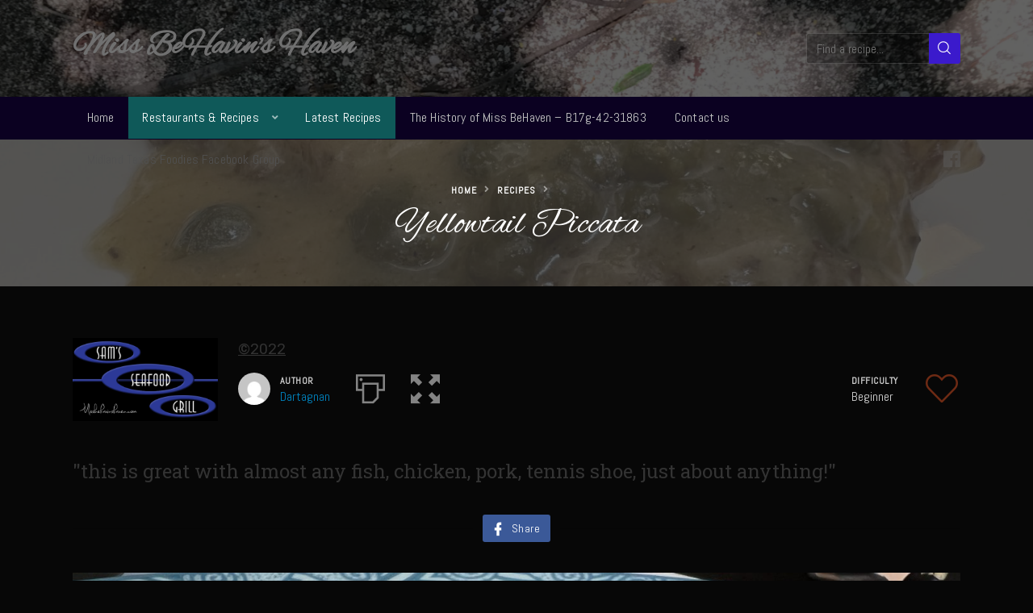

--- FILE ---
content_type: text/html; charset=UTF-8
request_url: https://missbehavinshaven.com/recipes/yellowtail-piccata/
body_size: 362399
content:
<!DOCTYPE html>
<html lang="en-US" class="no-js">
<head>
	<meta charset="UTF-8">
		<meta name="viewport" content="width=device-width, minimum-scale=1, maximum-scale=1">
		<link rel="profile" href="http://gmpg.org/xfn/11">
		<title>Yellowtail Piccata &#8211; Miss BeHavin&#039;s Haven</title>

<script>
    window.fbAsyncInit = function() {
        FB.init({
              appId      : 'https://www.facebook.com/groups/456588407852959',
              xfbml      : true,
              version    : 'v2.8'
        });
        FB.AppEvents.logPageView();
      };

      (function(d, s, id){
         var js, fjs = d.getElementsByTagName(s)[0];
         if (d.getElementById(id)) {return;}
         js = d.createElement(s); js.id = id;
         js.src = "//connect.facebook.net/en_US/sdk.js";
        fjs.parentNode.insertBefore(js, fjs);
       }(document, 'script', 'facebook-jssdk'));
</script>

<script>function doSaveRecipe() { var BO_HOST = 'https://www.bigoven.com'; var x = document.createElement('script'); x.type = 'text/javascript'; x.id ='boClipRecipeScript'; x.setAttribute('data-url', BO_HOST); x.src = BO_HOST + '/assets/noexpire/js/getrecipe.js?' + (new Date().getTime() / 100000); document.getElementsByTagName('head')[0].appendChild(x); }</script><meta name='robots' content='max-image-preview:large' />
<link rel="alternate" type="application/rss+xml" title="Miss BeHavin&#039;s Haven &raquo; Feed" href="https://missbehavinshaven.com/feed/" />
<link rel="alternate" type="application/rss+xml" title="Miss BeHavin&#039;s Haven &raquo; Comments Feed" href="https://missbehavinshaven.com/comments/feed/" />
<link rel="alternate" title="oEmbed (JSON)" type="application/json+oembed" href="https://missbehavinshaven.com/wp-json/oembed/1.0/embed?url=https%3A%2F%2Fmissbehavinshaven.com%2Frecipes%2Fyellowtail-piccata%2F" />
<link rel="alternate" title="oEmbed (XML)" type="text/xml+oembed" href="https://missbehavinshaven.com/wp-json/oembed/1.0/embed?url=https%3A%2F%2Fmissbehavinshaven.com%2Frecipes%2Fyellowtail-piccata%2F&#038;format=xml" />

            <meta name="description" content="seafood, piccata, Sam&#039;s Seafood Grill, sauce, capers">
            <meta property="og:type" content="website">
            <meta property="og:title" content="Yellowtail Piccata">
            <meta property="og:description" content="seafood, piccata, Sam&#039;s Seafood Grill, sauce, capers">
            <meta property="og:image" content="https://missbehavinshaven.com/wp-content/uploads/2022/11/IMG_4121-2000x1500.jpg">
            <meta property="og:locale" content="en_US">
            <meta property="og:url" content="https://missbehavinshaven.com/recipes/yellowtail-piccata/"><link rel="amphtml" href="https://missbehavinshaven.com/recipes/yellowtail-piccata/?amp"><meta property="fb:app_id" content="https://www.facebook.com/groups/456588407852959">
            <style id='wp-img-auto-sizes-contain-inline-css' type='text/css'>
img:is([sizes=auto i],[sizes^="auto," i]){contain-intrinsic-size:3000px 1500px}
/*# sourceURL=wp-img-auto-sizes-contain-inline-css */
</style>
<style id='wp-emoji-styles-inline-css' type='text/css'>

	img.wp-smiley, img.emoji {
		display: inline !important;
		border: none !important;
		box-shadow: none !important;
		height: 1em !important;
		width: 1em !important;
		margin: 0 0.07em !important;
		vertical-align: -0.1em !important;
		background: none !important;
		padding: 0 !important;
	}
/*# sourceURL=wp-emoji-styles-inline-css */
</style>
<link rel='stylesheet' id='wp-block-library-css' href='https://missbehavinshaven.com/wp-includes/css/dist/block-library/style.min.css?ver=6.9' type='text/css' media='all' />
<style id='global-styles-inline-css' type='text/css'>
:root{--wp--preset--aspect-ratio--square: 1;--wp--preset--aspect-ratio--4-3: 4/3;--wp--preset--aspect-ratio--3-4: 3/4;--wp--preset--aspect-ratio--3-2: 3/2;--wp--preset--aspect-ratio--2-3: 2/3;--wp--preset--aspect-ratio--16-9: 16/9;--wp--preset--aspect-ratio--9-16: 9/16;--wp--preset--color--black: #000000;--wp--preset--color--cyan-bluish-gray: #abb8c3;--wp--preset--color--white: #ffffff;--wp--preset--color--pale-pink: #f78da7;--wp--preset--color--vivid-red: #cf2e2e;--wp--preset--color--luminous-vivid-orange: #ff6900;--wp--preset--color--luminous-vivid-amber: #fcb900;--wp--preset--color--light-green-cyan: #7bdcb5;--wp--preset--color--vivid-green-cyan: #00d084;--wp--preset--color--pale-cyan-blue: #8ed1fc;--wp--preset--color--vivid-cyan-blue: #0693e3;--wp--preset--color--vivid-purple: #9b51e0;--wp--preset--gradient--vivid-cyan-blue-to-vivid-purple: linear-gradient(135deg,rgb(6,147,227) 0%,rgb(155,81,224) 100%);--wp--preset--gradient--light-green-cyan-to-vivid-green-cyan: linear-gradient(135deg,rgb(122,220,180) 0%,rgb(0,208,130) 100%);--wp--preset--gradient--luminous-vivid-amber-to-luminous-vivid-orange: linear-gradient(135deg,rgb(252,185,0) 0%,rgb(255,105,0) 100%);--wp--preset--gradient--luminous-vivid-orange-to-vivid-red: linear-gradient(135deg,rgb(255,105,0) 0%,rgb(207,46,46) 100%);--wp--preset--gradient--very-light-gray-to-cyan-bluish-gray: linear-gradient(135deg,rgb(238,238,238) 0%,rgb(169,184,195) 100%);--wp--preset--gradient--cool-to-warm-spectrum: linear-gradient(135deg,rgb(74,234,220) 0%,rgb(151,120,209) 20%,rgb(207,42,186) 40%,rgb(238,44,130) 60%,rgb(251,105,98) 80%,rgb(254,248,76) 100%);--wp--preset--gradient--blush-light-purple: linear-gradient(135deg,rgb(255,206,236) 0%,rgb(152,150,240) 100%);--wp--preset--gradient--blush-bordeaux: linear-gradient(135deg,rgb(254,205,165) 0%,rgb(254,45,45) 50%,rgb(107,0,62) 100%);--wp--preset--gradient--luminous-dusk: linear-gradient(135deg,rgb(255,203,112) 0%,rgb(199,81,192) 50%,rgb(65,88,208) 100%);--wp--preset--gradient--pale-ocean: linear-gradient(135deg,rgb(255,245,203) 0%,rgb(182,227,212) 50%,rgb(51,167,181) 100%);--wp--preset--gradient--electric-grass: linear-gradient(135deg,rgb(202,248,128) 0%,rgb(113,206,126) 100%);--wp--preset--gradient--midnight: linear-gradient(135deg,rgb(2,3,129) 0%,rgb(40,116,252) 100%);--wp--preset--font-size--small: 13px;--wp--preset--font-size--medium: 20px;--wp--preset--font-size--large: 36px;--wp--preset--font-size--x-large: 42px;--wp--preset--spacing--20: 0.44rem;--wp--preset--spacing--30: 0.67rem;--wp--preset--spacing--40: 1rem;--wp--preset--spacing--50: 1.5rem;--wp--preset--spacing--60: 2.25rem;--wp--preset--spacing--70: 3.38rem;--wp--preset--spacing--80: 5.06rem;--wp--preset--shadow--natural: 6px 6px 9px rgba(0, 0, 0, 0.2);--wp--preset--shadow--deep: 12px 12px 50px rgba(0, 0, 0, 0.4);--wp--preset--shadow--sharp: 6px 6px 0px rgba(0, 0, 0, 0.2);--wp--preset--shadow--outlined: 6px 6px 0px -3px rgb(255, 255, 255), 6px 6px rgb(0, 0, 0);--wp--preset--shadow--crisp: 6px 6px 0px rgb(0, 0, 0);}:where(.is-layout-flex){gap: 0.5em;}:where(.is-layout-grid){gap: 0.5em;}body .is-layout-flex{display: flex;}.is-layout-flex{flex-wrap: wrap;align-items: center;}.is-layout-flex > :is(*, div){margin: 0;}body .is-layout-grid{display: grid;}.is-layout-grid > :is(*, div){margin: 0;}:where(.wp-block-columns.is-layout-flex){gap: 2em;}:where(.wp-block-columns.is-layout-grid){gap: 2em;}:where(.wp-block-post-template.is-layout-flex){gap: 1.25em;}:where(.wp-block-post-template.is-layout-grid){gap: 1.25em;}.has-black-color{color: var(--wp--preset--color--black) !important;}.has-cyan-bluish-gray-color{color: var(--wp--preset--color--cyan-bluish-gray) !important;}.has-white-color{color: var(--wp--preset--color--white) !important;}.has-pale-pink-color{color: var(--wp--preset--color--pale-pink) !important;}.has-vivid-red-color{color: var(--wp--preset--color--vivid-red) !important;}.has-luminous-vivid-orange-color{color: var(--wp--preset--color--luminous-vivid-orange) !important;}.has-luminous-vivid-amber-color{color: var(--wp--preset--color--luminous-vivid-amber) !important;}.has-light-green-cyan-color{color: var(--wp--preset--color--light-green-cyan) !important;}.has-vivid-green-cyan-color{color: var(--wp--preset--color--vivid-green-cyan) !important;}.has-pale-cyan-blue-color{color: var(--wp--preset--color--pale-cyan-blue) !important;}.has-vivid-cyan-blue-color{color: var(--wp--preset--color--vivid-cyan-blue) !important;}.has-vivid-purple-color{color: var(--wp--preset--color--vivid-purple) !important;}.has-black-background-color{background-color: var(--wp--preset--color--black) !important;}.has-cyan-bluish-gray-background-color{background-color: var(--wp--preset--color--cyan-bluish-gray) !important;}.has-white-background-color{background-color: var(--wp--preset--color--white) !important;}.has-pale-pink-background-color{background-color: var(--wp--preset--color--pale-pink) !important;}.has-vivid-red-background-color{background-color: var(--wp--preset--color--vivid-red) !important;}.has-luminous-vivid-orange-background-color{background-color: var(--wp--preset--color--luminous-vivid-orange) !important;}.has-luminous-vivid-amber-background-color{background-color: var(--wp--preset--color--luminous-vivid-amber) !important;}.has-light-green-cyan-background-color{background-color: var(--wp--preset--color--light-green-cyan) !important;}.has-vivid-green-cyan-background-color{background-color: var(--wp--preset--color--vivid-green-cyan) !important;}.has-pale-cyan-blue-background-color{background-color: var(--wp--preset--color--pale-cyan-blue) !important;}.has-vivid-cyan-blue-background-color{background-color: var(--wp--preset--color--vivid-cyan-blue) !important;}.has-vivid-purple-background-color{background-color: var(--wp--preset--color--vivid-purple) !important;}.has-black-border-color{border-color: var(--wp--preset--color--black) !important;}.has-cyan-bluish-gray-border-color{border-color: var(--wp--preset--color--cyan-bluish-gray) !important;}.has-white-border-color{border-color: var(--wp--preset--color--white) !important;}.has-pale-pink-border-color{border-color: var(--wp--preset--color--pale-pink) !important;}.has-vivid-red-border-color{border-color: var(--wp--preset--color--vivid-red) !important;}.has-luminous-vivid-orange-border-color{border-color: var(--wp--preset--color--luminous-vivid-orange) !important;}.has-luminous-vivid-amber-border-color{border-color: var(--wp--preset--color--luminous-vivid-amber) !important;}.has-light-green-cyan-border-color{border-color: var(--wp--preset--color--light-green-cyan) !important;}.has-vivid-green-cyan-border-color{border-color: var(--wp--preset--color--vivid-green-cyan) !important;}.has-pale-cyan-blue-border-color{border-color: var(--wp--preset--color--pale-cyan-blue) !important;}.has-vivid-cyan-blue-border-color{border-color: var(--wp--preset--color--vivid-cyan-blue) !important;}.has-vivid-purple-border-color{border-color: var(--wp--preset--color--vivid-purple) !important;}.has-vivid-cyan-blue-to-vivid-purple-gradient-background{background: var(--wp--preset--gradient--vivid-cyan-blue-to-vivid-purple) !important;}.has-light-green-cyan-to-vivid-green-cyan-gradient-background{background: var(--wp--preset--gradient--light-green-cyan-to-vivid-green-cyan) !important;}.has-luminous-vivid-amber-to-luminous-vivid-orange-gradient-background{background: var(--wp--preset--gradient--luminous-vivid-amber-to-luminous-vivid-orange) !important;}.has-luminous-vivid-orange-to-vivid-red-gradient-background{background: var(--wp--preset--gradient--luminous-vivid-orange-to-vivid-red) !important;}.has-very-light-gray-to-cyan-bluish-gray-gradient-background{background: var(--wp--preset--gradient--very-light-gray-to-cyan-bluish-gray) !important;}.has-cool-to-warm-spectrum-gradient-background{background: var(--wp--preset--gradient--cool-to-warm-spectrum) !important;}.has-blush-light-purple-gradient-background{background: var(--wp--preset--gradient--blush-light-purple) !important;}.has-blush-bordeaux-gradient-background{background: var(--wp--preset--gradient--blush-bordeaux) !important;}.has-luminous-dusk-gradient-background{background: var(--wp--preset--gradient--luminous-dusk) !important;}.has-pale-ocean-gradient-background{background: var(--wp--preset--gradient--pale-ocean) !important;}.has-electric-grass-gradient-background{background: var(--wp--preset--gradient--electric-grass) !important;}.has-midnight-gradient-background{background: var(--wp--preset--gradient--midnight) !important;}.has-small-font-size{font-size: var(--wp--preset--font-size--small) !important;}.has-medium-font-size{font-size: var(--wp--preset--font-size--medium) !important;}.has-large-font-size{font-size: var(--wp--preset--font-size--large) !important;}.has-x-large-font-size{font-size: var(--wp--preset--font-size--x-large) !important;}
/*# sourceURL=global-styles-inline-css */
</style>

<style id='classic-theme-styles-inline-css' type='text/css'>
/*! This file is auto-generated */
.wp-block-button__link{color:#fff;background-color:#32373c;border-radius:9999px;box-shadow:none;text-decoration:none;padding:calc(.667em + 2px) calc(1.333em + 2px);font-size:1.125em}.wp-block-file__button{background:#32373c;color:#fff;text-decoration:none}
/*# sourceURL=/wp-includes/css/classic-themes.min.css */
</style>
<link rel='stylesheet' id='contact-form-7-css' href='https://missbehavinshaven.com/wp-content/plugins/contact-form-7/includes/css/styles.css?ver=6.1.4' type='text/css' media='all' />
<link rel='stylesheet' id='cooked-essentials-css' href='https://missbehavinshaven.com/wp-content/plugins/cooked/assets/admin/css/essentials.min.css?ver=1.11.4' type='text/css' media='all' />
<link rel='stylesheet' id='cooked-icons-css' href='https://missbehavinshaven.com/wp-content/plugins/cooked/assets/css/icons.min.css?ver=1.11.4' type='text/css' media='all' />
<link rel='stylesheet' id='cooked-styling-css' href='https://missbehavinshaven.com/wp-content/plugins/cooked/assets/css/style.min.css?ver=1.11.4' type='text/css' media='all' />
<style id='cooked-styling-inline-css' type='text/css'>
/* Main Color */.cooked-button,.cooked-fsm .cooked-fsm-top,.cooked-fsm .cooked-fsm-mobile-nav,.cooked-fsm .cooked-fsm-mobile-nav a.cooked-active,.cooked-browse-search-button,.cooked-icon-loading,.cooked-progress span,.cooked-recipe-search .cooked-taxonomy-selected,.cooked-recipe-card-modern:hover .cooked-recipe-card-sep,.cooked-recipe-card-modern-centered:hover .cooked-recipe-card-sep { background:#3b1acc; }.cooked-timer-obj,.cooked-fsm a { color:#3b1acc; }/* Main Color Darker */.cooked-button:hover,.cooked-recipe-search .cooked-taxonomy-selected:hover,.cooked-browse-search-button:hover { background:#1b9371; }/* Dark Mode */.cooked-recipe-search .cooked-browse-select { background:rgba(255,255,255,0.075); box-shadow:inset 0 0 0 1px rgba(255,255,255,0.05); }.cooked-recipe-search .cooked-browse-select:hover { background:rgba(255,255,255,0.10); box-shadow:inset 0 0 0 1px rgba(255,255,255,0.05); }.cooked-recipe-search .cooked-browse-select-block { background:rgba(0,0,0,0.95); box-shadow:none; border-radius:5px; }.cooked-recipe-search input[type="text"] { background:rgba(0,0,0,0.25); border-color:rgba(255,255,255,0.15); }.cooked-recipe-search .cooked-sortby-wrap { background:rgba(255,255,255,0.10); }.cooked-recipe-search .cooked-sortby-wrap:hover { background:rgba(255,255,255,0.15); }.cooked-recipe-search .cooked-sortby-wrap > select { border-color:rgba(0,0,0,0.15); }.cooked-recipe-search .cooked-sortby-wrap > select > option { color:#333; }.cooked-recipe-grid .cooked-recipe-inside { background:rgba(0,0,0,0.25); box-shadow:none !important }.cooked-pagination-numbered > span { color:rgba(255,255,255,0.5); }.cooked-recipe-info span.cooked-print > a,.cooked-recipe-info span.cooked-fsm-button { color:rgba(255,255,255,0.5); }.cooked-recipe-info span.cooked-print > a:hover,.cooked-recipe-info span.cooked-fsm-button:hover { color:#fff; }.cooked-recipe-ingredients .cooked-ingredient-checkbox { border-color:rgba(255,255,255,0.25); }.cooked-recipe-ingredients .cooked-ingredient-checkbox:hover { border-color:rgba(255,255,255,0.5); }.cooked-nutrition-label { background:rgba(0,0,0,0.25); border:none; border-radius:5px; }.cooked-nutrition-label .cooked-nutrition-title { color:#fff; }body .cooked-nutrition-label .cooked-nut-hr { border-color:rgba(255,255,255,0.15); }body .cooked-nutrition-label dt.cooked-nut-spacer, body .cooked-nutrition-label dl.cooked-nut-spacer{ background:rgba(255,255,255,0.15); }body .cooked-nutrition-label dt,body .cooked-nutrition-label dl.cooked-nut-bottom dt,body .cooked-nutrition-label dl.cooked-nut-bottom dt:nth-last-child(2):nth-child(2n) { border-color:rgba(255,255,255,0.15); }.cooked-recipe-card { background:rgba(0,0,0,0.25); box-shadow:none !important; }.cooked-recipe-card-modern .cooked-recipe-card-sep, .cooked-recipe-card-modern-centered .cooked-recipe-card-sep { background:rgba(255,255,255,0.25); }.cooked-recipe-grid .cooked-recipe-image-empty { background:rgba(255,255,255,0.15); }.cooked-fsm { background:#000; color:#fff; }.cooked-fsm .cooked-fsm-ingredients { background:rgba(255,255,255,0.1); }.cooked-recipe .cooked-rating-stars > .cooked-rating-star.cooked-rating-star-empty,.cooked-recipe .cooked-ratable .cooked-rating-stars.cooked-user-rated > .cooked-rating-star.cooked-rating-star-empty { color:rgba(255,255,255,0.25); }
@media screen and ( max-width: 1000px ) {#cooked-timers-wrap { width:90%; margin:0 -45% 0 0; }.cooked-recipe-grid,.cooked-recipe-term-grid { margin:3% -1.5%; width: 103%; }.cooked-term-block.cooked-col-25,.cooked-recipe-grid.cooked-columns-3 .cooked-recipe,.cooked-recipe-grid.cooked-columns-4 .cooked-recipe,.cooked-recipe-grid.cooked-columns-5 .cooked-recipe,.cooked-recipe-grid.cooked-columns-6 .cooked-recipe { width: 47%; margin: 0 1.5% 3%; padding: 0; }}@media screen and ( max-width: 750px ) {.cooked-recipe-grid,.cooked-recipe-term-grid { margin:5% -2.5%; width:105%; }.cooked-term-block.cooked-col-25,.cooked-recipe-grid.cooked-columns-2 .cooked-recipe,.cooked-recipe-grid.cooked-columns-3 .cooked-recipe,.cooked-recipe-grid.cooked-columns-4 .cooked-recipe,.cooked-recipe-grid.cooked-columns-5 .cooked-recipe,.cooked-recipe-grid.cooked-columns-6 .cooked-recipe.cooked-recipe-grid .cooked-recipe { width:95%; margin:0 2.5% 5%; padding:0; }.cooked-recipe-info .cooked-left, .cooked-recipe-info .cooked-right { float:none; display:block; text-align:center; }.cooked-recipe-info > section.cooked-right > span, .cooked-recipe-info > section.cooked-left > span { margin:0.5rem 1rem 1rem; }.cooked-recipe-info > section.cooked-left > span:last-child, .cooked-recipe-info > span:last-child { margin-right:1rem; }.cooked-recipe-info > section.cooked-right > span:first-child { margin-left:1rem; }.cooked-recipe-search .cooked-fields-wrap { padding:0; display:block; }.cooked-recipe-search .cooked-fields-wrap > .cooked-browse-search { width:100%; max-width:100%; border-right:1px solid rgba(0,0,0,.15); margin:2% 0; }.cooked-recipe-search .cooked-fields-wrap.cooked-1-search-fields .cooked-browse-select-block { width:100%; left:0; }.cooked-recipe-search .cooked-fields-wrap > .cooked-field-wrap-select { display:block; width:100%; }.cooked-recipe-search .cooked-sortby-wrap { display:block; position:relative; width:68%; right:auto; top:auto; float:left; margin:0; }.cooked-recipe-search .cooked-sortby-wrap > select { position:absolute; width:100%; border:1px solid rgba(0,0,0,.15); }.cooked-recipe-search .cooked-browse-search-button { width:30%; right:auto; position:relative; display:block; float:right; }.cooked-recipe-search .cooked-browse-select-block { top:3rem; left:-1px; width:calc( 100% + 2px ) !important; border-radius:0 0 10px 10px; max-height:16rem; overflow:auto; transform:translate3d(0,-1px,0); }.cooked-recipe-search .cooked-fields-wrap.cooked-1-search-fields .cooked-browse-select-block { width:100%; padding:1.5rem; }.cooked-recipe-search .cooked-fields-wrap.cooked-2-search-fields .cooked-browse-select-block { width:100%; padding:1.5rem; }.cooked-recipe-search .cooked-fields-wrap.cooked-3-search-fields .cooked-browse-select-block { width:100%; padding:1.5rem; }.cooked-recipe-search .cooked-fields-wrap.cooked-4-search-fields .cooked-browse-select-block { width:100%; padding:1.5rem; }.cooked-recipe-search .cooked-browse-select-block { flex-wrap:wrap; max-height:20rem; }.cooked-recipe-search .cooked-browse-select-block .cooked-tax-column { width:100%; min-width:100%; padding:0 0 1.5rem; }.cooked-recipe-search .cooked-browse-select-block .cooked-tax-column > div { max-height:none; }.cooked-recipe-search .cooked-browse-select-block .cooked-tax-column:last-child { padding:0; }.cooked-recipe-search .cooked-fields-wrap.cooked-1-search-fields .cooked-browse-select-block .cooked-tax-column { width:100%; }.cooked-recipe-search .cooked-fields-wrap.cooked-2-search-fields .cooked-browse-select-block .cooked-tax-column { width:100%; }.cooked-recipe-search .cooked-fields-wrap.cooked-3-search-fields .cooked-browse-select-block .cooked-tax-column { width:100%; }.cooked-recipe-search .cooked-fields-wrap.cooked-4-search-fields .cooked-browse-select-block .cooked-tax-column { width:100%; }#cooked-timers-wrap { width:20rem; right:50%; margin:0 -10rem 0 0; transform:translate3d(0,11.2em,0); }#cooked-timers-wrap.cooked-multiples { margin:0; right:0; border-radius:10px 0 0 0; width:20rem; }#cooked-timers-wrap .cooked-timer-block { padding-left:3.25rem; }#cooked-timers-wrap .cooked-timer-block.cooked-visible { padding-top:1rem; line-height:1.5rem; padding-left:3.25rem; }#cooked-timers-wrap .cooked-timer-block .cooked-timer-step { font-size:0.9rem; }#cooked-timers-wrap .cooked-timer-block .cooked-timer-desc { font-size:1rem; padding:0; }#cooked-timers-wrap .cooked-timer-block .cooked-timer-obj { top:auto; right:auto; width:auto; font-size:1.5rem; line-height:2rem; }#cooked-timers-wrap .cooked-timer-block .cooked-timer-obj > i.cooked-icon { font-size:1.5rem; width:1.3rem; margin-right:0.5rem; }#cooked-timers-wrap .cooked-timer-block i.cooked-icon-times { line-height:1rem; font-size:1rem; top:1.4rem; left:1.2rem; }body.cooked-fsm-active #cooked-timers-wrap { bottom:0; }/* "Slide up" on mobile */.cooked-fsm { opacity:1; transform:scale(1); top:120%; }.cooked-fsm.cooked-active { top:0; }.cooked-fsm .cooked-fsm-mobile-nav { display:block; }.cooked-fsm .cooked-fsm-ingredients,.cooked-fsm .cooked-fsm-directions-wrap { padding:9rem 2rem 1rem; width:100%; display:none; left:0; background:#fff; }.cooked-fsm .cooked-fsm-ingredients.cooked-active,.cooked-fsm .cooked-fsm-directions-wrap.cooked-active { display:block; }.cooked-fsm .cooked-fsm-ingredients,.cooked-fsm .cooked-fsm-directions-wrap { background:#000; color:#fff; }.cooked-fsm {-webkit-transition: all 350ms cubic-bezier(0.420, 0.000, 0.150, 1.000);-moz-transition: all 350ms cubic-bezier(0.420, 0.000, 0.150, 1.000);-o-transition: all 350ms cubic-bezier(0.420, 0.000, 0.150, 1.000);transition: all 350ms cubic-bezier(0.420, 0.000, 0.150, 1.000);}}@media screen and ( max-width: 520px ) {.cooked-fsm .cooked-fsm-directions p { font-size:1rem; }.cooked-fsm .cooked-recipe-directions .cooked-heading { font-size:1.25rem; }#cooked-timers-wrap { width:100%; right:0; margin:0; border-radius:0; }.cooked-recipe-search .cooked-fields-wrap > .cooked-browse-search { margin:3% 0; }.cooked-recipe-search .cooked-sortby-wrap { width:67%; }}
/*# sourceURL=cooked-styling-inline-css */
</style>
<link rel='stylesheet' id='cooked-add-recipe-css-css' href='https://missbehavinshaven.com/wp-content/plugins/cooked-pro/modules/add-recipe/add-recipe.min.css?ver=1.9.0' type='text/css' media='all' />
<link rel='stylesheet' id='cooked-dropzone-css' href='https://missbehavinshaven.com/wp-content/plugins/cooked-pro/modules/dropzone/dropzone.min.css?ver=5.2.0' type='text/css' media='all' />
<link rel='stylesheet' id='cooked-interactions-css-css' href='https://missbehavinshaven.com/wp-content/plugins/cooked-pro/modules/interactions/interactions.min.css?ver=1.9.0' type='text/css' media='all' />
<link rel='stylesheet' id='cooked-list-styles-css-css' href='https://missbehavinshaven.com/wp-content/plugins/cooked-pro/modules/list-styles/list-styles.min.css?ver=1.9.0' type='text/css' media='all' />
<link rel='stylesheet' id='cooked-pagination-css-css' href='https://missbehavinshaven.com/wp-content/plugins/cooked-pro/modules/pagination/pagination.min.css?ver=1.9.0' type='text/css' media='all' />
<link rel='stylesheet' id='cooked-profiles-css-css' href='https://missbehavinshaven.com/wp-content/plugins/cooked-pro/modules/profiles/profiles.min.css?ver=1.9.0' type='text/css' media='all' />
<link rel='stylesheet' id='cooked-pro-general-css-css' href='https://missbehavinshaven.com/wp-content/plugins/cooked-pro/assets/css/general.min.css?ver=1.9.0' type='text/css' media='all' />
<style id='cooked-pro-general-css-inline-css' type='text/css'>
/* Front-end Fields */.cooked-fe-form input[type="password"]:focus,.cooked-fe-form input[type="email"]:focus,.cooked-fe-form input[type="tel"]:focus,.cooked-fe-form input[type="text"]:focus,.cooked-fe-form input[type="number"]:focus,.cooked-fe-form select:focus { border-color:#3b1acc !important; }/* Nutrition Label Color */#cooked-nutrition-label strong.cooked-nut-label { color:#3b1acc; }/* Embed Button */.cooked-button.cooked-embed-share { background:#3b1acc; }.cooked-button.cooked-embed-share:hover { background:#1b9371; }.cooked-sharing-actions.cooked-minimal-style .cooked-button.cooked-embed-share:hover { background:#1b9371; border-color:#1b9371; }/* Favorite Heart */.cooked-favorite-heart .cooked-icon { color:#d54e21; }.cooked-recipe-full .cooked-recipe-info .cooked-favorite .cooked-favorite-heart.cooked-is-favorite .cooked-icon,.cooked-recipe-full .cooked-recipe-info .cooked-favorite .cooked-favorite-heart.cooked-is-favorite:hover .cooked-icon { color:#d54e21; }/* Rating Stars */.cooked-rating-stars > .cooked-rating-star, .cooked-rating-stars > .cooked-rating-star:hover { color:#fdaf09; }.cooked-rating-stars > .cooked-rating-star.cooked-rating-star-empty,.cooked-ratable .cooked-rating-stars.cooked-user-rated > .cooked-rating-star.cooked-rating-star-empty { color:rgba(0,0,0,0.25); }.cooked-ratable .cooked-rating-stars.cooked-user-rated > .cooked-rating-star { color:#ed8a00; }.cooked-ratable .cooked-rating-stars > .cooked-rating-star:hover ~ .cooked-rating-star,.cooked-ratable .cooked-rating-stars > .cooked-rating-star:hover ~ .cooked-rating-star.cooked-rating-star-empty,.cooked-ratable .cooked-rating-stars > .cooked-rating-star.cooked-rating-star-empty:hover,.cooked-ratable .cooked-rating-stars > .cooked-rating-star.cooked-rating-star-empty:hover ~ .cooked-rating-star,.cooked-ratable .cooked-rating-stars > .cooked-rating-star.cooked-rating-star-empty:hover ~ .cooked-rating-star.cooked-rating-star-empty { color:#ed8a00 !important; }.cooked-ratable .cooked-rating-stars:hover > .cooked-rating-star,.cooked-ratable .cooked-rating-stars:hover > .cooked-rating-star.cooked-rating-star-empty { color:rgba(0,0,0,0.35); }.cooked-ratable .cooked-rating-stars > .cooked-rating-star:hover,.cooked-ratable .cooked-rating-stars > .cooked-rating-star.cooked-rating-star-empty:hover { color:#ed8a00 !important; }.cooked-recipe-full .cooked-ratable .cooked-rating-stars:hover > .cooked-rating-star:hover { color:#ed8a00 !important; }.cooked-recipe-info .cooked-current-rating { background:#fdaf09; }/* Rating Thumbs */.cooked-rating-thumb.cooked-is-selected .cooked-icon-thumbs-up-solid,.cooked-rating-thumb.cooked-is-selected .cooked-icon-thumbs-up-solid:hover,.cooked-recipe-full .cooked-rating-thumb.cooked-is-selected .cooked-icon-thumbs-up-solid:hover { color:#1491ff; }.cooked-rating-thumb.cooked-is-selected .cooked-icon-thumbs-down-solid,.cooked-rating-thumb.cooked-is-selected .cooked-icon-thumbs-down-solid:hover,.cooked-recipe-full .cooked-rating-thumb.cooked-is-selected .cooked-icon-thumbs-down-solid:hover { color:#d54e21; }/* Secondary Buttons */.dropzone .dz-preview .dz-progress .dz-upload { background:#1491ff; }.dropzone:hover { border-color:#1491ff; }#cooked-directions-builder .cooked-direction-block > .cooked-direction-image:hover { border-color:#1491ff; }#cooked-directions-builder .cooked-direction-block > .cooked-direction-image:hover:before { color:#1491ff; }.dropzone.dz-drag-hover { border-color:#1491ff; }.cooked-button.cooked-secondary-button { background:#1491ff; }.cooked-button.cooked-secondary-button:hover { background:#117bd8; }/* Fitness Colors */.cooked-donut .ct-series-a .ct-slice-donut-solid { fill:#228edd;}.cooked-donut .ct-series-b .ct-slice-donut-solid { fill:#33bf99; }.cooked-donut .ct-series-c .ct-slice-donut-solid { fill:#fb5d3b; }.cooked-recipe-fitness .cooked-recipe .cooked-recipe-fitness-report .cooked-fitness-report-fat { background:#228edd; }.cooked-recipe-fitness .cooked-recipe .cooked-recipe-fitness-report .cooked-fitness-report-carbs { background:#33bf99; }.cooked-recipe-fitness .cooked-recipe .cooked-recipe-fitness-report .cooked-fitness-report-protein { background:#fb5d3b; }/* Dark Mode */.cooked-fe-form input[type="email"], .cooked-fe-form input[type="number"], .cooked-fe-form input[type="password"], .cooked-fe-form input[type="tel"], .cooked-fe-form input[type="text"], .cooked-fe-form select, .cooked-fe-form textarea,#cooked-ingredients-builder .cooked-ingredient-block input[type="number"], #cooked-ingredients-builder .cooked-ingredient-block input[type="text"], #cooked-ingredients-builder .cooked-ingredient-block select,#cooked-directions-builder .cooked-direction-block textarea { background:rgba(0,0,0,0.25); border-color:rgba(255,255,255,0.15); }.cooked-fe-form input[readonly] { color:rgba(255,255,255,0.5); }.cooked-recipe-modern .cooked-recipe-wrap { background:rgba(0,0,0,0.25); box-shadow:none !important; }.cooked-recipe-manage .cooked-recipe,.cooked-recipe-compact .cooked-recipe { border-top-color:rgba(255,255,255,0.1); }.cooked-button.cooked-edit-button i.cooked-icon { color:rgba(255,255,255,0.75) !important; }.cooked-button.cooked-edit-button { border-color:rgba(255,255,255,0.1); color:rgba(255,255,255,0.75) !important; font-weight:400; }.cooked-button.cooked-edit-button:hover { border-color:rgba(255,255,255,0.15); background:rgba(255,255,255,0.1); color:#fff !important; }.cooked-button.cooked-delete-button { border-color:rgba(255,255,255,0.1); font-weight:400; }.cooked-confirm-block strong { font-weight:400; }.dropzone { border-color:rgba(255,255,255,0.15); }.dropzone .dz-note,#cooked-fe-ingredients .cooked-ingredient-headers span,#cooked-fe-nutrition .cooked-nut-fields label { color:rgba(255,255,255,0.5); }.cooked-fe-form .cooked-field.cooked-row-extra-padding,.cooked-fe-form .cooked-field.cooked-submit-wrap { border-color:rgba(255,255,255,0.1); }#cooked-ingredients-builder .cooked-ingredient-block .cooked-delete-ingredient .cooked-icon,#cooked-directions-builder .cooked-direction-block .cooked-delete-direction .cooked-icon { color:rgba(255,255,255,0.25); }#cooked-ingredients-builder .cooked-ingredient-block:hover,#cooked-directions-builder .cooked-direction-block:hover,#cooked-ingredients-builder .cooked-ingredient-block.ui-sortable-helper,#cooked-directions-builder .cooked-direction-block.ui-sortable-helper,#cooked-ingredients-builder .cooked-ingredient-block.ui-sortable-placeholder,#cooked-directions-builder .cooked-direction-block.ui-sortable-placeholder { background:rgba(255,255,255,0.1); }#cooked-nutrition-label { background:rgba(0,0,0,0.25); border:none; border-radius:5px; }#cooked-nutrition-label .cooked-h2 { color:#fff; }body #cooked-nutrition-label .cooked-nut-hr { border-color:rgba(255,255,255,0.15); }body #cooked-nutrition-label dt.cooked-nut-spacer { background:rgba(255,255,255,0.15); }body #cooked-nutrition-label dt,body #cooked-nutrition-label dl.cooked-nut-bottom dt,body #cooked-nutrition-label dl.cooked-nut-bottom dt:nth-last-child(2):nth-child(2n) { border-color:rgba(255,255,255,0.15); }
@media screen and ( max-width: 1000px ) {.cooked-recipe-modern { margin:3% -1.5%; width: 103%; }.cooked-recipe-modern.cooked-columns-3 .cooked-recipe,.cooked-recipe-modern.cooked-columns-4 .cooked-recipe,.cooked-recipe-modern.cooked-columns-5 .cooked-recipe,.cooked-recipe-modern.cooked-columns-6 .cooked-recipe { width:47%; margin:0 1.5% 3%; padding:0; }.cooked-recipe-fitness { margin:3% -1.5%; width: 103%; }.cooked-recipe-fitness.cooked-columns-3 .cooked-recipe,.cooked-recipe-fitness.cooked-columns-4 .cooked-recipe,.cooked-recipe-fitness.cooked-columns-5 .cooked-recipe,.cooked-recipe-fitness.cooked-columns-6 .cooked-recipe { width:47%; margin:0 1.5% 3%; padding:0; }}@media screen and ( max-width: 750px ) {.cooked-recipe-grid .cooked-recipe-info .cooked-left > span { float:left; }.cooked-recipe-grid .cooked-recipe-info .cooked-right > span { float:right; }.cooked-recipe-grid .cooked-recipe-info .cooked-left > span,.cooked-recipe-grid .cooked-recipe-info .cooked-right > span { text-align:left; }.cooked-recipe-modern .cooked-recipe-info .cooked-left > span { float:left; }.cooked-recipe-modern .cooked-recipe-info .cooked-right > span { float:right; }.cooked-recipe-modern .cooked-recipe-info .cooked-left > span,.cooked-recipe-modern .cooked-recipe-info .cooked-right > span { text-align:left; }.cooked-recipe-modern { margin:5% -2.5%; width:105%; }.cooked-recipe-modern.cooked-columns-2 .cooked-recipe,.cooked-recipe-modern.cooked-columns-3 .cooked-recipe,.cooked-recipe-modern.cooked-columns-4 .cooked-recipe,.cooked-recipe-modern.cooked-columns-5 .cooked-recipe,.cooked-recipe-modern.cooked-columns-6 .cooked-recipe.cooked-recipe-modern .cooked-recipe { width:95%; margin:0 2.5% 5%; padding:0; }.cooked-recipe-fitness .cooked-recipe-info .cooked-left { float:left; }.cooked-recipe-fitness .cooked-recipe-info .cooked-right { float:right; }.cooked-recipe-fitness .cooked-recipe-info > section.cooked-right > span,.cooked-recipe-fitness .cooked-recipe-info > section.cooked-left > span { margin:0; }.cooked-recipe-fitness { margin:5% -2.5%; width:105%; }.cooked-recipe-fitness.cooked-columns-2 .cooked-recipe,.cooked-recipe-fitness.cooked-columns-3 .cooked-recipe,.cooked-recipe-fitness.cooked-columns-4 .cooked-recipe,.cooked-recipe-fitness.cooked-columns-5 .cooked-recipe,.cooked-recipe-fitness.cooked-columns-6 .cooked-recipe.cooked-recipe-fitness .cooked-recipe { width:95%; margin:0 2.5% 5%; padding:0; }.cooked-recipe-full .cooked-recipe-name,body .cooked-recipe-full .cooked-recipe .cooked-recipe-excerpt { max-width:100%; }.cooked-recipe-full .cooked-recipe-name { font-size:1.5em; }body .cooked-recipe-full .cooked-recipe p { font-size:0.9em !important; }.cooked-recipe-full .cooked-recipe-content { width:80%; }.cooked-fe-form .cooked-field.cooked-field-column-25 select { margin:0; }.cooked-fe-form .cooked-field.cooked-field-column-25 { width:50%; }.cooked-fe-form .cooked-field.cooked-field-column-25:nth-child(2n+2),.cooked-fe-form .cooked-field.cooked-field-column-25:nth-child(4n+4) { width:48%; padding:0; }}@media screen and ( max-width: 520px ) {.cooked-recipe-compact .cooked-recipe-inside { width:70%; }.cooked-recipe-compact .cooked-recipe-inside.cooked-no-rating { width:90%; }.cooked-recipe-compact .cooked-recipe-info-wrap { width:30%; }.cooked-recipe-compact .cooked-recipe-thumb-wrap { display:none; }.cooked-recipe-full .cooked-recipe-name { font-size:1.25em; }body .cooked-recipe-full .cooked-recipe { margin-bottom:1em; }body .cooked-recipe-full .cooked-recipe p { font-size:0.9em !important; }.cooked-recipe-full .cooked-recipe-inside { float:none; width:100%; border-radius:0; text-align:center; top:auto; bottom:0; box-shadow:none; background:rgba(255,255,255,0.8) }.cooked-recipe-full .cooked-recipe-wrap { min-height:inherit; height:auto; }.cooked-recipe-full .cooked-recipe-content { margin:10px; width:auto; }.cooked-fe-form .cooked-field.cooked-field-column-25,.cooked-fe-form .cooked-field.cooked-field-column-33 { width:100%; padding:0; }.cooked-fe-form .cooked-field.cooked-field-column-33:nth-child(3n+3),.cooked-fe-form .cooked-field.cooked-field-column-25:nth-child(2n+2),.cooked-fe-form .cooked-field.cooked-field-column-25:nth-child(4n+4) { width:100%; }}
/*# sourceURL=cooked-pro-general-css-inline-css */
</style>
<link rel='stylesheet' id='cooked-pro-chartist-css' href='https://missbehavinshaven.com/wp-content/plugins/cooked-pro/assets/chartist/chartist.min.css?ver=1.9.0' type='text/css' media='all' />
<link rel='stylesheet' id='bx_fw_styles-css' href='https://missbehavinshaven.com/wp-content/themes/basil/_framework/css/bx-fw.css?ver=2.0.8' type='text/css' media='all' />
<link rel='stylesheet' id='bx-font-awesome-css' href='https://missbehavinshaven.com/wp-content/themes/basil/_theme/css/fontawesome-all.min.css?ver=5.4.1' type='text/css' media='all' />
<link rel='stylesheet' id='bx_theme_styles-css' href='https://missbehavinshaven.com/wp-content/themes/basil/_theme/css/theme.min.css?ver=2.0.8' type='text/css' media='all' />
<link rel='stylesheet' id='bx_responsive_styles-css' href='https://missbehavinshaven.com/wp-content/themes/basil/_theme/css/responsive.css?ver=2.0.8' type='text/css' media='all' />
<link rel='stylesheet' id='basil_slick_css-css' href='https://missbehavinshaven.com/wp-content/themes/basil/_theme/scripts/vendor/slick/slick.css?ver=2.0.8' type='text/css' media='all' />
<link rel='stylesheet' id='basil_slick_css_theme-css' href='https://missbehavinshaven.com/wp-content/themes/basil/_theme/scripts/vendor/slick/slick-theme.css?ver=2.0.8' type='text/css' media='all' />
<script type="text/javascript" src="https://missbehavinshaven.com/wp-includes/js/jquery/jquery.min.js?ver=3.7.1" id="jquery-core-js"></script>
<script type="text/javascript" src="https://missbehavinshaven.com/wp-includes/js/jquery/jquery-migrate.min.js?ver=3.4.1" id="jquery-migrate-js"></script>
<script type="text/javascript" src="https://missbehavinshaven.com/wp-content/plugins/cooked-pro/assets/chartist/chartist.min.js?ver=1.9.0" id="cooked-pro-chartist-js"></script>
<link rel="https://api.w.org/" href="https://missbehavinshaven.com/wp-json/" /><link rel="alternate" title="JSON" type="application/json" href="https://missbehavinshaven.com/wp-json/wp/v2/cooked_recipe/3640" /><link rel="EditURI" type="application/rsd+xml" title="RSD" href="https://missbehavinshaven.com/xmlrpc.php?rsd" />
<meta name="generator" content="WordPress 6.9" />
<link rel="canonical" href="https://missbehavinshaven.com/recipes/yellowtail-piccata/" />
<link rel='shortlink' href='https://missbehavinshaven.com/?p=3640' />
<style type="text/css">

		/* Background Color */
		body { background-color:#070707; }
		/* Default Font */
		html { font-size:16px; }
		html, body, input, button, select, textarea {
			font-family:"Abel",-apple-system,BlinkMacSystemFont,"Segoe UI",Roboto,Oxygen-Sans,Ubuntu,Cantarell,"Helvetica Neue",sans-serif;		}

		/* Main Content */
		#basil-main { background-color:#070707; }
		#basil-homepage-widgets .widget { background-color:#070707; }
		#basil-main { color:#cecece; }
		a { color:#0083be; }
		#basil-slider .basil-slider-slides .slick-slide .single-slide:hover .slide-line { background:#0083be; }
		a:hover { color:#333333; }
		h1 { color:#828282; }
		h2, #reply-title, .basil-column-content-widget .basil-column-content-title { color:#333333; }
		h3 { color:#333333; }
		h4 { color:#333333; }
		h5 { color:#333333; }
		h6 { color:#333333; }
		legend { color:#333333; }
		h2.widget-title { color:#cecece; }
		#basil-main h2.entry-title { color:#828282; }

		/* Other Fonts */
		body h1, .basil-parallax-widget .basil-parallax-title, .basil-recipes-widget .basil-recipes-title, .basil-blog-posts-widget .basil-blog-posts-title { font-family:"Alex Brush",-apple-system,BlinkMacSystemFont,"Segoe UI",Roboto,Oxygen-Sans,Ubuntu,Cantarell,"Helvetica Neue",sans-serif; }body h2, #reply-title, .basil-column-content-widget .basil-column-content-title { font-family:"Roboto Slab",-apple-system,BlinkMacSystemFont,"Segoe UI",Roboto,Oxygen-Sans,Ubuntu,Cantarell,"Helvetica Neue",sans-serif; }body h3 { font-family:"Roboto",-apple-system,BlinkMacSystemFont,"Segoe UI",Roboto,Oxygen-Sans,Ubuntu,Cantarell,"Helvetica Neue",sans-serif; }body h4 { font-family:"Roboto",-apple-system,BlinkMacSystemFont,"Segoe UI",Roboto,Oxygen-Sans,Ubuntu,Cantarell,"Helvetica Neue",sans-serif; }body h5 { font-family:"Roboto",-apple-system,BlinkMacSystemFont,"Segoe UI",Roboto,Oxygen-Sans,Ubuntu,Cantarell,"Helvetica Neue",sans-serif; }body h6 { font-family:"Roboto",-apple-system,BlinkMacSystemFont,"Segoe UI",Roboto,Oxygen-Sans,Ubuntu,Cantarell,"Helvetica Neue",sans-serif; }
		/* Slider */
		#basil-slider { background:#222222; }
		#basil-slider .basil-slider-bgs { opacity:0.2; filter:grayscale(1); }
		#basil-slider .basil-slider-bgs .slick-track > div { filter:blur(0px); }
		#basil-slider .basil-slider-title { font-size:2.5rem; line-height:3.25rem; color:#ffffff; padding:50px 0 0; }
		#basil-slider .basil-slider-subheading { font-size:1.25rem; line-height:2rem; color:#ffffff; }
		#basil-slider .basil-slider-slides .slick-slide { margin:60px 20px; }
		#basil-slider .basil-slider-title a, #basil-slider .basil-slider-subheading a { color:#0abe5f; }
		#basil-slider .basil-slider-title a:hover { color:#ffffff; }
		#basil-slider .basil-slider-subheading a:hover { color:#ffffff; }

		
		@media screen and ( max-width: 960px ) {
			#basil-slider .basil-slider-title { font-size:2.00rem; line-height:2.75rem; }
	    	#basil-slider .basil-slider-subheading { font-size:1.00rem; line-height:1.75rem; }
		}

		/* Headings */
		#basil-main h1.entry-title,
		.basil-page-banner h1.entry-title,
		#basil-wrapper article.hentry h1 { font-size:2.8rem; line-height:3.3rem; }
		#basil-wrapper article.hentry h2, #reply-title, .basil-column-content-widget .basil-column-content-title { font-size:1.5rem; line-height:2rem; }
		#basil-wrapper article.hentry h3 { font-size:1.2rem; line-height:1.7rem; }
		#basil-wrapper article.hentry h4 { font-size:1.1rem; line-height:1.6rem; }
		#basil-wrapper article.hentry h5 { font-size:1rem; line-height:1.5rem; }
		#basil-wrapper article.hentry h6 { font-size:0.9rem; line-height:1.4rem; }

		/* Buttons */
		button,.bx-button,input[type="submit"], .nav-links > a { background:#0dbe5f !important; color:#ffffff !important; }
		button:hover,.bx-button:hover,input[type="submit"]:hover, .nav-links > a:hover { background:#008466 !important; color:#ffffff !important; }
		button.bx-button-alt,.bx-button.bx-button-alt,input[type="submit"].bx-button-alt { background:#333333 !important; color:#ffffff !important; }
		button.bx-button-alt:hover,.bx-button.bx-button-alt:hover,input[type="submit"].bx-button-alt:hover { background:#000000 !important; color:#ffffff !important; }
		.bx-button.bx-button-bordered { background:transparent !important; color:#0dbe5f !important; border:2px solid #0dbe5f !important; }
		.bx-button.bx-button-bordered:hover { background:#0dbe5f !important; color:#ffffff !important; border:2px solid #0dbe5f; }

		/* Audio Player Controls */
		body .mejs-controls .mejs-time-rail .mejs-time-current { background:#0dbe5f; }
		.mejs-button button:hover { background:transparent url(https://missbehavinshaven.com/wp-includes//js/mediaelement/mejs-controls.svg) !important; }

		/* Blog */
		#basil-main article.hentry:hover:before { background:#0dbe5f; }
		#basil-main .post-thumbnail img { border-radius:6px; }

		
		
		/* Footer */
		#basil-footer { color:#888888; background-color:#111111; }
		#basil-footer a { color:#888888; }
		#basil-footer a:hover { color:#ed5e4e; }
		#basil-footer .basil-footer-widgets, #basil-footer .basil-footer-widgets h2.widget-title { color:#ffffff; }
		#basil-footer .basil-footer-widgets a { color:#392ba5; }
		#basil-footer .basil-footer-widgets a:hover { color:#ffffff; }
		#basil-footer .basil-footer-widgets input, #basil-footer .basil-footer-widgets select { color:#000; }

		/* Content Sizing (No Sidebar) */
		
		#basil-header {
			background-color:#333333;
			min-height:120px;
			max-height:120px;
			height:120px;
		}

		#basil-header .basil-shell {
			min-height:120px;
			max-height:120px;
			height:120px;
		}

		#wp-custom-header { overflow:hidden; }

		#wp-custom-header,
		#basil-header-wrapper {
			min-height:120px;
			max-height:120px;
			height:120px;
		}

		body.home #wp-custom-header {
			min-height:0;
			max-height:100%;
			height:auto;
		}

		body.basil-header-transparent #basil-header { background:transparent; }
		h1#basil-logo a, h1#basil-logo a:hover { color:#707070; }

		
		
		/* Nav */
		#basil-nav-wrapper { background-color:#0b0121; }
		#basil-nav a, #basil-nav > div > ul li.menu-item-has-children::after { color:#c4c4c4; }
		#basil-nav > div > ul > li:hover > a, #basil-nav > div > ul > li.current-menu-item > a, #basil-nav > div > ul > li.current_page_parent > a { background:#0f5959; color:#ffffff; }
		#basil-nav-wrapper .bx-social-icon { color:#ffffff; }

		/* Nav Dropdowns */
		#basil-nav > div > ul > li ul { background-color:#157c6f; }
		#basil-nav > div > ul > li ul a { color:#ffffff; }
		#basil-nav > div > ul > li ul a:hover { color:#ffffff; }

		/* Nav Search */
		#basil-nav .search-form .search-field { border-color:#c4c4c4; color:#ffffff; }
		#basil-nav .search-form .search-field::-webkit-input-placeholder { color:#c4c4c4; }
		#basil-nav .search-form .search-field::-moz-placeholder { color:#c4c4c4; }
		#basil-nav .search-form .search-field:-ms-input-placeholder { color:#c4c4c4; }
		#basil-nav .search-form .search-field:-moz-placeholder { color:#c4c4c4; }
		#basil-nav .search-form .search-field::placeholder { color:#c4c4c4; }
		#basil-nav .search-form .search-submit { color:#c4c4c4; background-color:#0b0121; }
		#basil-nav .search-form .search-submit:hover { color:#c4c4c4; background-color:#0f5959; }

		/* Mobile Nav */
		.js .bx-nav-collapse { background:#ffffff; }
		.boxytheme-mobile-nav > li a { color:#333333; }

		/* Page Banner */
		.basil-page-banner .entry-title, .basil-page-banner .bx-breadcrumbs, .basil-page-banner .bx-breadcrumbs a { color:#ffffff; }
		.basil-banner-overlay { background-color:#333333; opacity:0.8; }

		/* Page Thumbnail Style */
		
	</style><script src="https://ajax.googleapis.com/ajax/libs/webfont/1.6.16/webfont.js"></script>
		<script>
		  WebFont.load({
		    google: {
		      families: ['Abel:100,200,300,400,500,600,700','Alex Brush:100,200,300,400,500,600,700','Roboto Slab:100,200,300,400,500,600,700','Roboto:100,200,300,400,500,600,700','Roboto:100,200,300,400,500,600,700','Roboto:100,200,300,400,500,600,700','Roboto:100,200,300,400,500,600,700',]
		    }
		  });
		</script><meta name="generator" content="Elementor 3.30.2; features: additional_custom_breakpoints; settings: css_print_method-external, google_font-enabled, font_display-auto">
<style type="text/css">.recentcomments a{display:inline !important;padding:0 !important;margin:0 !important;}</style>			<style>
				.e-con.e-parent:nth-of-type(n+4):not(.e-lazyloaded):not(.e-no-lazyload),
				.e-con.e-parent:nth-of-type(n+4):not(.e-lazyloaded):not(.e-no-lazyload) * {
					background-image: none !important;
				}
				@media screen and (max-height: 1024px) {
					.e-con.e-parent:nth-of-type(n+3):not(.e-lazyloaded):not(.e-no-lazyload),
					.e-con.e-parent:nth-of-type(n+3):not(.e-lazyloaded):not(.e-no-lazyload) * {
						background-image: none !important;
					}
				}
				@media screen and (max-height: 640px) {
					.e-con.e-parent:nth-of-type(n+2):not(.e-lazyloaded):not(.e-no-lazyload),
					.e-con.e-parent:nth-of-type(n+2):not(.e-lazyloaded):not(.e-no-lazyload) * {
						background-image: none !important;
					}
				}
			</style>
			<style type="text/css" id="custom-background-css">
body.custom-background { background-color: #070707; }
</style>
	<link rel='stylesheet' id='cooked-social-css-css' href='https://missbehavinshaven.com/wp-content/plugins/cooked-pro/modules/social/social.min.css?ver=1.9.0' type='text/css' media='all' />
<style id='cooked-social-css-inline-css' type='text/css'>
@media screen and ( max-width: 750px ) {.cooked-sharing-actions.cooked-aligned-right .cooked-sharing-wrap,.cooked-sharing-actions.cooked-aligned-center .cooked-sharing-wrap,.cooked-sharing-actions.cooked-aligned-left .cooked-sharing-wrap { text-align:left; width:100%; }.cooked-sharing-actions.cooked-aligned-left .cooked-sharing-wrap:before,.cooked-sharing-actions.cooked-aligned-left .cooked-sharing-wrap:after,.cooked-sharing-actions.cooked-aligned-right .cooked-sharing-wrap:before,.cooked-sharing-actions.cooked-aligned-right .cooked-sharing-wrap:after,.cooked-sharing-actions.cooked-aligned-center .cooked-sharing-wrap:before,.cooked-sharing-actions.cooked-aligned-center .cooked-sharing-wrap:after { border:none; }.cooked-sharing-actions.cooked-aligned-left .cooked-sharing-wrap > a,.cooked-sharing-actions.cooked-aligned-left .cooked-sharing-wrap > span,.cooked-sharing-actions.cooked-aligned-right .cooked-sharing-wrap > a,.cooked-sharing-actions.cooked-aligned-right .cooked-sharing-wrap > span,.cooked-sharing-actions.cooked-aligned-center .cooked-sharing-wrap > a,.cooked-sharing-actions.cooked-aligned-center .cooked-sharing-wrap > span {text-align:center; float:none; display:inline-block; width:19.2%; margin:0 1% 0 0;}.cooked-sharing-actions.cooked-aligned-right .cooked-sharing-wrap > span:last-child,.cooked-sharing-actions.cooked-aligned-right .cooked-sharing-wrap > a:last-child,.cooked-sharing-actions.cooked-aligned-left .cooked-sharing-wrap > span:last-child,.cooked-sharing-actions.cooked-aligned-left .cooked-sharing-wrap > a:last-child,.cooked-sharing-actions.cooked-aligned-center .cooked-sharing-wrap > span:last-child,.cooked-sharing-actions.cooked-aligned-center .cooked-sharing-wrap > a:last-child { margin-right:0; }}@media screen and ( max-width: 520px ) {.cooked-sharing-actions.cooked-aligned-right .cooked-sharing-wrap,.cooked-sharing-actions.cooked-aligned-left .cooked-sharing-wrap,.cooked-sharing-actions.cooked-aligned-center .cooked-sharing-wrap {width: 102%;margin: 0 -1%;}.cooked-sharing-actions.cooked-aligned-right .cooked-sharing-wrap > a,.cooked-sharing-actions.cooked-aligned-right .cooked-sharing-wrap > span,.cooked-sharing-actions.cooked-aligned-left .cooked-sharing-wrap > a,.cooked-sharing-actions.cooked-aligned-left .cooked-sharing-wrap > span,.cooked-sharing-actions.cooked-aligned-center .cooked-sharing-wrap > a,.cooked-sharing-actions.cooked-aligned-center .cooked-sharing-wrap > span {width:48%; margin:0 1% 2% 1%;}}
/*# sourceURL=cooked-social-css-inline-css */
</style>
</head>


<body class="wp-singular cp_recipe-template-default single single-cp_recipe postid-3640 custom-background wp-theme-basil basil-full basil-header-has-search elementor-default elementor-kit-2934">

<div id="basil-wrapper">

	<div id="basil-header-wrapper">

		
		<div id="wp-custom-header" class="wp-custom-header"><img fetchpriority="high" src="https://missbehavinshaven.com/wp-content/uploads/2022/01/cropped-Header.png" width="1500" height="253" alt="" srcset="https://missbehavinshaven.com/wp-content/uploads/2022/01/cropped-Header.png 1500w, https://missbehavinshaven.com/wp-content/uploads/2022/01/cropped-Header-300x51.png 300w, https://missbehavinshaven.com/wp-content/uploads/2022/01/cropped-Header-1024x173.png 1024w, https://missbehavinshaven.com/wp-content/uploads/2022/01/cropped-Header-768x130.png 768w, https://missbehavinshaven.com/wp-content/uploads/2022/01/cropped-Header-1400x236.png 1400w" sizes="(max-width: 1500px) 100vw, 1500px"></div>
		<header id="basil-header" class="basil-header-has-background">

			<div class="basil-shell">

				<div class="basil-header-left"><h1 id="basil-logo" class="custom-logo-link"><a href="https://missbehavinshaven.com">Miss BeHavin&#039;s Haven</a></h1></div>
				<div class="basil-header-right"><div class="basil-header-right-content"><div class="basil-search-cooked"><section class="cooked-recipe-search cooked-clearfix cooked-search-compact cooked-search-no-sorting cooked-search-no-browse"><form action="https://missbehavinshaven.com/browse-recipes/" method="get"><input type="hidden" name="page_id" value="124"><div class="cooked-fields-wrap cooked-2-search-fields"><input aria-label="Find a recipe..." class="cooked-browse-search" type="text" name="cooked_search_s" value="" placeholder="Find a recipe..." /><a aria-label="Search" href="#" class="cooked-browse-search-button"><i class="cooked-icon cooked-icon-search"></i></a></div></form></section></div></div></div>
			</div>

							<nav class="bx-nav-collapse"><ul id="menu-main-menu" class="basil-mobile-nav menu"><li id="menu-item-2313" class="menu-item menu-item-type-post_type menu-item-object-page menu-item-home menu-item-2313"><a href="https://missbehavinshaven.com/">Home</a></li>
<li id="menu-item-2329" class="menu-item menu-item-type-post_type menu-item-object-page current-menu-ancestor current_page_ancestor menu-item-has-children menu-item-2329 current_page_parent"><a href="https://missbehavinshaven.com/browse-recipes/">Restaurants &#038; Recipes</a>
<ul class="sub-menu">
	<li id="menu-item-2322" class="menu-item menu-item-type-custom menu-item-object-custom current-menu-ancestor menu-item-has-children menu-item-2322"><a href="#">Restaurants</a>
	<ul class="sub-menu">
		<li id="menu-item-2488" class="menu-item menu-item-type-taxonomy menu-item-object-cp_recipe_category menu-item-has-children menu-item-2488"><a href="https://missbehavinshaven.com/browse-recipes/recipe-category/sams-chop-house">Sam&#8217;s Chop House</a>
		<ul class="sub-menu">
			<li id="menu-item-3462" class="menu-item menu-item-type-post_type menu-item-object-cp_recipe menu-item-3462"><a href="https://missbehavinshaven.com/recipes/beef-bourguignon-classic-preparation/">Beef Bourguignon Classic Preparation</a></li>
			<li id="menu-item-3928" class="menu-item menu-item-type-post_type menu-item-object-cp_recipe menu-item-3928"><a href="https://missbehavinshaven.com/recipes/ribeye-el-paseo-2/">Ribeye El Paseo</a></li>
			<li id="menu-item-2493" class="menu-item menu-item-type-post_type menu-item-object-cp_recipe menu-item-2493"><a href="https://missbehavinshaven.com/recipes/filet-au-poivre-with-sherry-mushroom-cream-sauce/">Filet au Poivre with Sherry Mushroom Cream Sauce</a></li>
			<li id="menu-item-2555" class="menu-item menu-item-type-post_type menu-item-object-cp_recipe menu-item-2555"><a href="https://missbehavinshaven.com/recipes/newman-farms-bone-in-pork-ribeye/">Newman Farms Bone-in Pork Ribeye</a></li>
			<li id="menu-item-2466" class="menu-item menu-item-type-post_type menu-item-object-cp_recipe menu-item-2466"><a href="https://missbehavinshaven.com/recipes/alden-bridge-blackberry-vinaigrette/">Alden Bridge Blackberry Vinaigrette</a></li>
			<li id="menu-item-2491" class="menu-item menu-item-type-post_type menu-item-object-cp_recipe menu-item-2491"><a href="https://missbehavinshaven.com/recipes/asparagus-hearts-of-palm-salad/">Asparagus Hearts of Palm Salad</a></li>
			<li id="menu-item-3002" class="menu-item menu-item-type-post_type menu-item-object-cp_recipe menu-item-3002"><a href="https://missbehavinshaven.com/recipes/black-eyeds/">Black Eyeds</a></li>
			<li id="menu-item-2710" class="menu-item menu-item-type-post_type menu-item-object-cp_recipe menu-item-2710"><a href="https://missbehavinshaven.com/recipes/cayenne-fettuccine/">Cayenne Fettuccine©</a></li>
			<li id="menu-item-3060" class="menu-item menu-item-type-post_type menu-item-object-cp_recipe menu-item-3060"><a href="https://missbehavinshaven.com/recipes/chop-house-mushrooms/">Chop House Mushrooms</a></li>
			<li id="menu-item-3582" class="menu-item menu-item-type-post_type menu-item-object-cp_recipe menu-item-3582"><a href="https://missbehavinshaven.com/recipes/classic-chefs-mashed-potatoes/">Classic Chef’s Mashed Potatoes</a></li>
			<li id="menu-item-2977" class="menu-item menu-item-type-post_type menu-item-object-cp_recipe menu-item-2977"><a href="https://missbehavinshaven.com/recipes/creme-fraiche/">Crème Fraiche (French Sour Cream)</a></li>
			<li id="menu-item-4255" class="menu-item menu-item-type-post_type menu-item-object-cp_recipe menu-item-4255"><a href="https://missbehavinshaven.com/recipes/duck-a-lorange/">Duck a l’Orange</a></li>
			<li id="menu-item-3420" class="menu-item menu-item-type-post_type menu-item-object-cp_recipe menu-item-3420"><a href="https://missbehavinshaven.com/recipes/garlic-blu-cheese-compound-butter/">Garlic Blu Cheese Compound Butter</a></li>
			<li id="menu-item-3025" class="menu-item menu-item-type-post_type menu-item-object-cp_recipe menu-item-3025"><a href="https://missbehavinshaven.com/recipes/bayou-sams-counter-seasoning-2/">Sam’s Chop House Counter Seasoning</a></li>
			<li id="menu-item-3576" class="menu-item menu-item-type-post_type menu-item-object-cp_recipe menu-item-3576"><a href="https://missbehavinshaven.com/recipes/honey-mustard-lite-dressing-and-sauce/">Honey Mustard Lite Dressing and Sauce</a></li>
			<li id="menu-item-2586" class="menu-item menu-item-type-post_type menu-item-object-cp_recipe menu-item-2586"><a href="https://missbehavinshaven.com/recipes/sams-chop-house-french-dressing-1974/">Sam’s Chop House French Dressing 1974</a></li>
			<li id="menu-item-3425" class="menu-item menu-item-type-post_type menu-item-object-cp_recipe menu-item-3425"><a href="https://missbehavinshaven.com/recipes/sams-chop-house-house-dressing/">Sam’s Chop House – House Dressing</a></li>
			<li id="menu-item-4297" class="menu-item menu-item-type-post_type menu-item-object-cp_recipe menu-item-4297"><a href="https://missbehavinshaven.com/recipes/internal-temperature-guidlines/">Internal Temperature Guidlines</a></li>
			<li id="menu-item-3390" class="menu-item menu-item-type-post_type menu-item-object-cp_recipe menu-item-3390"><a href="https://missbehavinshaven.com/recipes/lemon-tarragon-vinaigrette/">Lemon Tarragon Vinaigrette</a></li>
			<li id="menu-item-4523" class="menu-item menu-item-type-post_type menu-item-object-cp_recipe menu-item-4523"><a href="https://missbehavinshaven.com/recipes/oyster-bisque/">Oyster Bisque</a></li>
			<li id="menu-item-4473" class="menu-item menu-item-type-post_type menu-item-object-cp_recipe menu-item-4473"><a href="https://missbehavinshaven.com/recipes/prime-bone-in-filet/">Prime Bone-in Filet</a></li>
			<li id="menu-item-3728" class="menu-item menu-item-type-post_type menu-item-object-cp_recipe menu-item-3728"><a href="https://missbehavinshaven.com/recipes/prime-rib-philly-steak-egg-rolls/">Prime Rib Philly Steak Egg Rolls</a></li>
			<li id="menu-item-3332" class="menu-item menu-item-type-post_type menu-item-object-cp_recipe menu-item-3332"><a href="https://missbehavinshaven.com/recipes/potatoes-romanoff/">Potatoes Romanoff</a></li>
			<li id="menu-item-2839" class="menu-item menu-item-type-post_type menu-item-object-cp_recipe menu-item-2839"><a href="https://missbehavinshaven.com/recipes/roasted-potatoes-with-cognac-sauce-bearnaise/">Roasted Potatoes with Cognac Sauce Béarnaise</a></li>
			<li id="menu-item-2993" class="menu-item menu-item-type-post_type menu-item-object-cp_recipe menu-item-2993"><a href="https://missbehavinshaven.com/recipes/roasted-diced-sweet-potatoes/">Roasted Diced Sweet Potatoes</a></li>
			<li id="menu-item-2678" class="menu-item menu-item-type-post_type menu-item-object-cp_recipe menu-item-2678"><a href="https://missbehavinshaven.com/recipes/roasted-red-potatoes/">Roasted Red Potatoes</a></li>
			<li id="menu-item-2492" class="menu-item menu-item-type-post_type menu-item-object-cp_recipe menu-item-2492"><a href="https://missbehavinshaven.com/recipes/sherry-shallot-dressing/">Sherry Shallot Dressing</a></li>
			<li id="menu-item-3353" class="menu-item menu-item-type-post_type menu-item-object-cp_recipe menu-item-3353"><a href="https://missbehavinshaven.com/recipes/sweet-red-chili-balsamic-reduction/">Sweet Red Chili Balsamic Reduction</a></li>
			<li id="menu-item-3345" class="menu-item menu-item-type-post_type menu-item-object-cp_recipe menu-item-3345"><a href="https://missbehavinshaven.com/recipes/sweet-onion-bacon-dressing/">Sweet Onion Bacon Dressing</a></li>
			<li id="menu-item-3017" class="menu-item menu-item-type-post_type menu-item-object-cp_recipe menu-item-3017"><a href="https://missbehavinshaven.com/recipes/tri-tip-cali-style/">Tri-tip Tejas Style</a></li>
			<li id="menu-item-5020" class="menu-item menu-item-type-post_type menu-item-object-cp_recipe menu-item-5020"><a href="https://missbehavinshaven.com/recipes/willow-beef-updated/">Willow Beef Updated</a></li>
			<li id="menu-item-4395" class="menu-item menu-item-type-post_type menu-item-object-cp_recipe menu-item-4395"><a href="https://missbehavinshaven.com/recipes/zesty-italian-dressing-mix/">Zesty Italian Dressing Mix</a></li>
		</ul>
</li>
		<li id="menu-item-2469" class="menu-item menu-item-type-taxonomy menu-item-object-cp_recipe_category current-cp_recipe-ancestor current-menu-ancestor current-menu-parent current-cp_recipe-parent menu-item-has-children menu-item-2469"><a href="https://missbehavinshaven.com/browse-recipes/recipe-category/sams-seafood-grill">Sam&#8217;s Seafood Grill</a>
		<ul class="sub-menu">
			<li id="menu-item-2500" class="menu-item menu-item-type-post_type menu-item-object-cp_recipe menu-item-2500"><a href="https://missbehavinshaven.com/recipes/blackened-salmon/">Blackened Salmon</a></li>
			<li id="menu-item-3097" class="menu-item menu-item-type-post_type menu-item-object-cp_recipe menu-item-3097"><a href="https://missbehavinshaven.com/recipes/blue-cheese-coleslaw/">Point Reyes Slaw</a></li>
			<li id="menu-item-3670" class="menu-item menu-item-type-post_type menu-item-object-cp_recipe menu-item-3670"><a href="https://missbehavinshaven.com/recipes/camerones-quintana/">Camerones Quintana</a></li>
			<li id="menu-item-4306" class="menu-item menu-item-type-post_type menu-item-object-cp_recipe menu-item-4306"><a href="https://missbehavinshaven.com/recipes/caramelized-lime-vinaigrette/">Caramelized Lime Vinaigrette</a></li>
			<li id="menu-item-4308" class="menu-item menu-item-type-post_type menu-item-object-cp_recipe menu-item-4308"><a href="https://missbehavinshaven.com/recipes/caramelized-lime-reduction/">Caramelized Lime Reduction</a></li>
			<li id="menu-item-4714" class="menu-item menu-item-type-post_type menu-item-object-cp_recipe menu-item-4714"><a href="https://missbehavinshaven.com/recipes/capesante-e-gamberi-dello-chef-bloom-chef-blooms-diver-scallop-shrimp/">Capesante e gamberi dello Chef Bloom (Chef Bloom’s Diver Scallop &#038; Shrimp)</a></li>
			<li id="menu-item-2824" class="menu-item menu-item-type-post_type menu-item-object-cp_recipe menu-item-2824"><a href="https://missbehavinshaven.com/recipes/catalina-salmon/">Catalina Salmon</a></li>
			<li id="menu-item-2820" class="menu-item menu-item-type-post_type menu-item-object-cp_recipe menu-item-2820"><a href="https://missbehavinshaven.com/recipes/catalina-salad-dressing-marinade/">Catalina Salad Dressing &#038; Marinade</a></li>
			<li id="menu-item-2547" class="menu-item menu-item-type-post_type menu-item-object-cp_recipe menu-item-2547"><a href="https://missbehavinshaven.com/recipes/chilled-boiled-shrimp/">Chilled Boiled Shrimp</a></li>
			<li id="menu-item-4444" class="menu-item menu-item-type-post_type menu-item-object-cp_recipe menu-item-4444"><a href="https://missbehavinshaven.com/recipes/creamed-spinach/">Creamed Spinach</a></li>
			<li id="menu-item-3964" class="menu-item menu-item-type-post_type menu-item-object-cp_recipe menu-item-3964"><a href="https://missbehavinshaven.com/recipes/creole-lemon-cream-sauce/">Creole Lemon Cream Sauce</a></li>
			<li id="menu-item-3981" class="menu-item menu-item-type-post_type menu-item-object-cp_recipe menu-item-3981"><a href="https://missbehavinshaven.com/recipes/cucuzza-natasa/">Cucuzza Natasa</a></li>
			<li id="menu-item-3920" class="menu-item menu-item-type-post_type menu-item-object-cp_recipe menu-item-3920"><a href="https://missbehavinshaven.com/recipes/dover-sole/">Dover Sole</a></li>
			<li id="menu-item-3901" class="menu-item menu-item-type-post_type menu-item-object-cp_recipe menu-item-3901"><a href="https://missbehavinshaven.com/recipes/escabeche-vieiras/">Escabèche Vieiras</a></li>
			<li id="menu-item-3960" class="menu-item menu-item-type-post_type menu-item-object-cp_recipe menu-item-3960"><a href="https://missbehavinshaven.com/recipes/ensalada-mazatlan/">Ensalada Mazatlán</a></li>
			<li id="menu-item-3915" class="menu-item menu-item-type-post_type menu-item-object-cp_recipe menu-item-3915"><a href="https://missbehavinshaven.com/recipes/et-tu-brute-caesar/">et tu Brute Caesar</a></li>
			<li id="menu-item-3276" class="menu-item menu-item-type-post_type menu-item-object-cp_recipe menu-item-3276"><a href="https://missbehavinshaven.com/recipes/fresh-basil-mushroom-orzo/">Fresh Basil Mushroom Orzo</a></li>
			<li id="menu-item-3076" class="menu-item menu-item-type-post_type menu-item-object-cp_recipe menu-item-3076"><a href="https://missbehavinshaven.com/recipes/gingersnapped-crust/">Gingersnapped Crust</a></li>
			<li id="menu-item-4436" class="menu-item menu-item-type-post_type menu-item-object-cp_recipe menu-item-4436"><a href="https://missbehavinshaven.com/recipes/grit-cakes-with-duck-fat-shrimp-toppers/">Grit Cakes with Duck Fat Shrimp Toppers</a></li>
			<li id="menu-item-4052" class="menu-item menu-item-type-post_type menu-item-object-cp_recipe menu-item-4052"><a href="https://missbehavinshaven.com/recipes/grilled-hot-and-sweet-ragout/">Grilled Sweet Fire</a></li>
			<li id="menu-item-4543" class="menu-item menu-item-type-post_type menu-item-object-cp_recipe menu-item-4543"><a href="https://missbehavinshaven.com/recipes/myer-lemon-and-butter-poached-caribbean-lobster-tail/">Meyer Lemon and Butter Poached Caribbean Lobster Tail</a></li>
			<li id="menu-item-3864" class="menu-item menu-item-type-post_type menu-item-object-cp_recipe menu-item-3864"><a href="https://missbehavinshaven.com/recipes/midnight-lobster-risotto/">Midnight Lobster Risotto</a></li>
			<li id="menu-item-3091" class="menu-item menu-item-type-post_type menu-item-object-cp_recipe menu-item-3091"><a href="https://missbehavinshaven.com/recipes/sams-seafood-grill-key-lime-pie/">Sam’s Seafood Grill Key Lime Pie</a></li>
			<li id="menu-item-3602" class="menu-item menu-item-type-post_type menu-item-object-cp_recipe menu-item-3602"><a href="https://missbehavinshaven.com/recipes/key-lime-mascarpone-cheesecake/">Key Lime Mascarpone Cheesecake</a></li>
			<li id="menu-item-3541" class="menu-item menu-item-type-post_type menu-item-object-cp_recipe menu-item-3541"><a href="https://missbehavinshaven.com/recipes/havarti-basil-dinner-bread/">Havarti Basil Dinner Bread</a></li>
			<li id="menu-item-2988" class="menu-item menu-item-type-post_type menu-item-object-cp_recipe menu-item-2988"><a href="https://missbehavinshaven.com/recipes/sams-seafood-grill-private-salad-dressing/">Sam’s Seafood Grill Private Salad Dressing</a></li>
			<li id="menu-item-2766" class="menu-item menu-item-type-post_type menu-item-object-cp_recipe menu-item-2766"><a href="https://missbehavinshaven.com/recipes/moncleuse-bay-mango-sauce/">Moncleuse Bay Mango Sauce</a></li>
			<li id="menu-item-4688" class="menu-item menu-item-type-post_type menu-item-object-cp_recipe menu-item-4688"><a href="https://missbehavinshaven.com/recipes/pecan-mustard-chicken/">Pecan Mustard Chicken</a></li>
			<li id="menu-item-4691" class="menu-item menu-item-type-post_type menu-item-object-cp_recipe menu-item-4691"><a href="https://missbehavinshaven.com/recipes/pecan-honey-dijon-mustard/">Pecan Honey Dijon Mustard</a></li>
			<li id="menu-item-4518" class="menu-item menu-item-type-post_type menu-item-object-cp_recipe menu-item-4518"><a href="https://missbehavinshaven.com/recipes/oyster-bisque/">Oyster Bisque</a></li>
			<li id="menu-item-2487" class="menu-item menu-item-type-post_type menu-item-object-cp_recipe menu-item-2487"><a href="https://missbehavinshaven.com/recipes/punta-mita-seafood-dip/">Punta Mita Seafood Dip</a></li>
			<li id="menu-item-3499" class="menu-item menu-item-type-post_type menu-item-object-cp_recipe menu-item-3499"><a href="https://missbehavinshaven.com/recipes/scallps-d-aulon/">Scallps D Aulon ©</a></li>
			<li id="menu-item-4681" class="menu-item menu-item-type-post_type menu-item-object-cp_recipe menu-item-4681"><a href="https://missbehavinshaven.com/recipes/shirmp-and-grits/">Shirmp and Grits</a></li>
			<li id="menu-item-2868" class="menu-item menu-item-type-post_type menu-item-object-cp_recipe menu-item-2868"><a href="https://missbehavinshaven.com/recipes/shrimp-mazatlan/">Shrimp Mazatlan</a></li>
			<li id="menu-item-3994" class="menu-item menu-item-type-post_type menu-item-object-cp_recipe menu-item-3994"><a href="https://missbehavinshaven.com/recipes/snapper-florentine/">Snapper Florentine</a></li>
			<li id="menu-item-3381" class="menu-item menu-item-type-post_type menu-item-object-cp_recipe menu-item-3381"><a href="https://missbehavinshaven.com/recipes/tarragon-compound-butter/">Tarragon Compound Butter</a></li>
			<li id="menu-item-2916" class="menu-item menu-item-type-post_type menu-item-object-cp_recipe menu-item-2916"><a href="https://missbehavinshaven.com/recipes/tennessee-moonshine-shrimp/">Tennessee Moonshine Shrimp</a></li>
			<li id="menu-item-3829" class="menu-item menu-item-type-post_type menu-item-object-cp_recipe menu-item-3829"><a href="https://missbehavinshaven.com/recipes/terrebonne-parish-prawns/">Terrebonne Parish Prawns</a></li>
			<li id="menu-item-3400" class="menu-item menu-item-type-post_type menu-item-object-cp_recipe menu-item-3400"><a href="https://missbehavinshaven.com/recipes/tomatillo-blue-cheese-vinaigrette/">Tomatillo Blue Cheese Vinaigrette</a></li>
			<li id="menu-item-3647" class="menu-item menu-item-type-post_type menu-item-object-cp_recipe current-menu-item menu-item-3647"><a href="https://missbehavinshaven.com/recipes/yellowtail-piccata/" aria-current="page">Yellowtail Piccata</a></li>
			<li id="menu-item-4394" class="menu-item menu-item-type-post_type menu-item-object-cp_recipe menu-item-4394"><a href="https://missbehavinshaven.com/recipes/zesty-italian-dressing-mix/">Zesty Italian Dressing Mix</a></li>
		</ul>
</li>
		<li id="menu-item-2486" class="menu-item menu-item-type-taxonomy menu-item-object-cp_recipe_category menu-item-has-children menu-item-2486"><a href="https://missbehavinshaven.com/browse-recipes/recipe-category/bayou-sams-cajun-grill">Bayou Sam&#8217;s Cajun Grill</a>
		<ul class="sub-menu">
			<li id="menu-item-2467" class="menu-item menu-item-type-post_type menu-item-object-cp_recipe menu-item-2467"><a href="https://missbehavinshaven.com/recipes/acadian-qd-prawns/">Acadian Q’d Prawns</a></li>
			<li id="menu-item-3741" class="menu-item menu-item-type-post_type menu-item-object-cp_recipe menu-item-3741"><a href="https://missbehavinshaven.com/recipes/bayou-sams-acadian-feux/">Bayou Sam’s Acadian Feux</a></li>
			<li id="menu-item-3943" class="menu-item menu-item-type-post_type menu-item-object-cp_recipe menu-item-3943"><a href="https://missbehavinshaven.com/recipes/buffalod-chicken-sammie/">Buffalo’d Chicken Sammie</a></li>
			<li id="menu-item-2580" class="menu-item menu-item-type-post_type menu-item-object-cp_recipe menu-item-2580"><a href="https://missbehavinshaven.com/recipes/alden-bridge-blackberry-vinaigrette-2/">Alden Bridge Blackberry Vinaigrette</a></li>
			<li id="menu-item-3752" class="menu-item menu-item-type-post_type menu-item-object-cp_recipe menu-item-3752"><a href="https://missbehavinshaven.com/recipes/bayou-sams-candied-cayenne-salmon-dip/">Bayou Sam’s Candied Cayenne Salmon Dip</a></li>
			<li id="menu-item-4663" class="menu-item menu-item-type-post_type menu-item-object-cp_recipe menu-item-4663"><a href="https://missbehavinshaven.com/recipes/bayou-sams-chile-onion-crisp/">Bayou Sam’s Chile Onion Crisp</a></li>
			<li id="menu-item-3023" class="menu-item menu-item-type-post_type menu-item-object-cp_recipe menu-item-3023"><a href="https://missbehavinshaven.com/recipes/bayou-sams-counter-seasoning/">Bayou Sam’s Counter Seasoning</a></li>
			<li id="menu-item-3968" class="menu-item menu-item-type-post_type menu-item-object-cp_recipe menu-item-3968"><a href="https://missbehavinshaven.com/recipes/bayou-sams-creole-seasoning/">Bayou Sam’s Creole Seasoning</a></li>
			<li id="menu-item-3213" class="menu-item menu-item-type-post_type menu-item-object-cp_recipe menu-item-3213"><a href="https://missbehavinshaven.com/recipes/bayou-sams-crawfish-etouffee/">Bayou Sam’s Crawfish Etouffee</a></li>
			<li id="menu-item-3301" class="menu-item menu-item-type-post_type menu-item-object-cp_recipe menu-item-3301"><a href="https://missbehavinshaven.com/recipes/bayou-sams-dirty-rice/">Bayou Sam’s Dirty Rice</a></li>
			<li id="menu-item-2475" class="menu-item menu-item-type-post_type menu-item-object-cp_recipe menu-item-2475"><a href="https://missbehavinshaven.com/recipes/bayou-samburgers/">Bayou Samburgers</a></li>
			<li id="menu-item-2484" class="menu-item menu-item-type-post_type menu-item-object-cp_recipe menu-item-2484"><a href="https://missbehavinshaven.com/recipes/bayou-sams-burger-sauce/">Bayou Sam’s Burger Sauce</a></li>
			<li id="menu-item-3562" class="menu-item menu-item-type-post_type menu-item-object-cp_recipe menu-item-3562"><a href="https://missbehavinshaven.com/recipes/bayou-sam-silvers-fried-fish-chicken-or-shrimps/">Bayou Sam Silver’s Fried Fish, Chicken or Shrimps</a></li>
			<li id="menu-item-4135" class="menu-item menu-item-type-post_type menu-item-object-cp_recipe menu-item-4135"><a href="https://missbehavinshaven.com/recipes/boudin-stuffed-cornish-hens/">Boudin Stuffed Cornish Hens</a></li>
			<li id="menu-item-4549" class="menu-item menu-item-type-post_type menu-item-object-cp_recipe menu-item-4549"><a href="https://missbehavinshaven.com/recipes/buttermilk-blue-cheese-grits/">Buttermilk Blue Cheese Grits</a></li>
			<li id="menu-item-5004" class="menu-item menu-item-type-post_type menu-item-object-cp_recipe menu-item-5004"><a href="https://missbehavinshaven.com/recipes/bayou-sams-cayenne-cane-syrup/">Bayou Sam’s Cayenne Cane Syrup</a></li>
			<li id="menu-item-3988" class="menu-item menu-item-type-post_type menu-item-object-cp_recipe menu-item-3988"><a href="https://missbehavinshaven.com/recipes/cayenne-zucchini-cakes/">Cayenne Zucchini Cakes</a></li>
			<li id="menu-item-2640" class="menu-item menu-item-type-post_type menu-item-object-cp_recipe menu-item-2640"><a href="https://missbehavinshaven.com/recipes/champagne-bay-shrimp-salad/">Champagne Bay Shrimp Salad</a></li>
			<li id="menu-item-4139" class="menu-item menu-item-type-post_type menu-item-object-cp_recipe menu-item-4139"><a href="https://missbehavinshaven.com/recipes/cherry-tennessee-white-peach-moonshine-sauce/">Cherry Tennessee White Peach Moonshine Sauce</a></li>
			<li id="menu-item-3972" class="menu-item menu-item-type-post_type menu-item-object-cp_recipe menu-item-3972"><a href="https://missbehavinshaven.com/recipes/chicken-and-noodles-parish-blues/">Chicken and Noodles Parish Blues</a></li>
			<li id="menu-item-4561" class="menu-item menu-item-type-post_type menu-item-object-cp_recipe menu-item-4561"><a href="https://missbehavinshaven.com/recipes/chicken-and-noodles-parish-blues-2/">Chicken and Noodles Parish Blues Updated</a></li>
			<li id="menu-item-2546" class="menu-item menu-item-type-post_type menu-item-object-cp_recipe menu-item-2546"><a href="https://missbehavinshaven.com/recipes/chilled-boiled-shrimp/">Chilled Boiled Shrimp</a></li>
			<li id="menu-item-3659" class="menu-item menu-item-type-post_type menu-item-object-cp_recipe menu-item-3659"><a href="https://missbehavinshaven.com/recipes/cottonport-cabbage-soup/">Cottonport Cabbage Soup</a></li>
			<li id="menu-item-3440" class="menu-item menu-item-type-post_type menu-item-object-cp_recipe menu-item-3440"><a href="https://missbehavinshaven.com/recipes/cream-of-triple-shroom-soup/">Cream of Triple ‘Shroom Soup</a></li>
			<li id="menu-item-4230" class="menu-item menu-item-type-post_type menu-item-object-cp_recipe menu-item-4230"><a href="https://missbehavinshaven.com/recipes/creole-style-margherita-chicken-zucchini/">Creole Style Margherita Chicken &#038; Zucchini</a></li>
			<li id="menu-item-4103" class="menu-item menu-item-type-post_type menu-item-object-cp_recipe menu-item-4103"><a href="https://missbehavinshaven.com/recipes/deconstructed-duck-andouille/">Deconstructed Duck Andouille</a></li>
			<li id="menu-item-2654" class="menu-item menu-item-type-post_type menu-item-object-cp_recipe menu-item-2654"><a href="https://missbehavinshaven.com/recipes/gumbo-vieux-carre/">Gumbo Vieux Carre©</a></li>
			<li id="menu-item-4253" class="menu-item menu-item-type-post_type menu-item-object-cp_recipe menu-item-4253"><a href="https://missbehavinshaven.com/recipes/black-river-bend-grit-cakes/">Black River Bend Grit Cakes</a></li>
			<li id="menu-item-4107" class="menu-item menu-item-type-post_type menu-item-object-cp_recipe menu-item-4107"><a href="https://missbehavinshaven.com/recipes/eighth-ward-sauce/">Eighth Ward Sauce</a></li>
			<li id="menu-item-2682" class="menu-item menu-item-type-post_type menu-item-object-cp_recipe menu-item-2682"><a href="https://missbehavinshaven.com/recipes/cajun-meatballs-and-rice-with-shongaloo-onion-gravy/">Cajun Meatballs and Rice with Shongaloo Onion Gravy</a></li>
			<li id="menu-item-3049" class="menu-item menu-item-type-post_type menu-item-object-cp_recipe menu-item-3049"><a href="https://missbehavinshaven.com/recipes/greens-au-grand-coeur/">Greens au Grand Coeur</a></li>
			<li id="menu-item-4438" class="menu-item menu-item-type-post_type menu-item-object-cp_recipe menu-item-4438"><a href="https://missbehavinshaven.com/recipes/grit-cakes-with-duck-fat-shrimp-toppers/">Grit Cakes with Duck Fat Shrimp Toppers</a></li>
			<li id="menu-item-3436" class="menu-item menu-item-type-post_type menu-item-object-cp_recipe menu-item-3436"><a href="https://missbehavinshaven.com/recipes/mango-summer-splash-dressing/">Mango Summer Splash Dressing</a></li>
			<li id="menu-item-4184" class="menu-item menu-item-type-post_type menu-item-object-cp_recipe menu-item-4184"><a href="https://missbehavinshaven.com/recipes/mer-rouge-creole-pork-roast/">Mer Rouge Creole Pork Roast</a></li>
			<li id="menu-item-4413" class="menu-item menu-item-type-post_type menu-item-object-cp_recipe menu-item-4413"><a href="https://missbehavinshaven.com/recipes/bayou-sams-rooster-fire-balls/">Bayou Sam’s Rooster Fire Balls</a></li>
			<li id="menu-item-2844" class="menu-item menu-item-type-post_type menu-item-object-cp_recipe menu-item-2844"><a href="https://missbehavinshaven.com/recipes/odom-graves-sandwich-sauce/">Odom Graves Sandwich Sauce</a></li>
			<li id="menu-item-4519" class="menu-item menu-item-type-post_type menu-item-object-cp_recipe menu-item-4519"><a href="https://missbehavinshaven.com/recipes/oyster-bisque/">Oyster Bisque</a></li>
			<li id="menu-item-2903" class="menu-item menu-item-type-post_type menu-item-object-cp_recipe menu-item-2903"><a href="https://missbehavinshaven.com/recipes/savoy-city-sirloin-rice/">Savoy City Sirloin Rice</a></li>
			<li id="menu-item-5045" class="menu-item menu-item-type-post_type menu-item-object-cp_recipe menu-item-5045"><a href="https://missbehavinshaven.com/recipes/shrimp-tulane/">Shrimp Tulane</a></li>
			<li id="menu-item-3827" class="menu-item menu-item-type-post_type menu-item-object-cp_recipe menu-item-3827"><a href="https://missbehavinshaven.com/recipes/bayou-sams-terrebonne-parish-sauce/">Bayou Sam’s Terrebonne Parish Sauce</a></li>
			<li id="menu-item-3303" class="menu-item menu-item-type-post_type menu-item-object-cp_recipe menu-item-3303"><a href="https://missbehavinshaven.com/recipes/bayou-sams-triple-blast/">Bayou Sam’s Triple Blast</a></li>
			<li id="menu-item-4030" class="menu-item menu-item-type-post_type menu-item-object-cp_recipe menu-item-4030"><a href="https://missbehavinshaven.com/recipes/stray-slaw/">Stray Slaw with Champagne Tarragon Vinaigrette</a></li>
			<li id="menu-item-2773" class="menu-item menu-item-type-post_type menu-item-object-cp_recipe menu-item-2773"><a href="https://missbehavinshaven.com/recipes/tony-chacheres-sherry-ketchup-baked-fish/">Tony Chachere’s Sherry Ketchup Baked Fish</a></li>
			<li id="menu-item-3736" class="menu-item menu-item-type-post_type menu-item-object-cp_recipe menu-item-3736"><a href="https://missbehavinshaven.com/recipes/bayou-sams-voodoo-9-1-2-iguana-tacos-with-crema-cilantro-chicken-of-the-tree-tacos/">Bayou Sam’s VooDoo 9 1/2 Iguana Tacos with Crema Cilantro (Chicken of the Tree Tacos)</a></li>
		</ul>
</li>
		<li id="menu-item-2418" class="menu-item menu-item-type-taxonomy menu-item-object-cp_recipe_category menu-item-has-children menu-item-2418"><a href="https://missbehavinshaven.com/browse-recipes/recipe-category/samcellos-ristorante-villagio">Samcello&#8217;s Ristorante Villagio</a>
		<ul class="sub-menu">
			<li id="menu-item-2688" class="menu-item menu-item-type-post_type menu-item-object-cp_recipe menu-item-2688"><a href="https://missbehavinshaven.com/recipes/balsamic-chicken-with-vegetable-ragout/">Balsamic Chicken With Vegetable Ragout</a></li>
			<li id="menu-item-2576" class="menu-item menu-item-type-post_type menu-item-object-cp_recipe menu-item-2576"><a href="https://missbehavinshaven.com/recipes/better-than-jar-pasta-sauce/">Better Than Jar Pasta Sauce</a></li>
			<li id="menu-item-3073" class="menu-item menu-item-type-post_type menu-item-object-cp_recipe menu-item-3073"><a href="https://missbehavinshaven.com/recipes/butternut-squash-risotto/">Butternut Squash Risotto</a></li>
			<li id="menu-item-2896" class="menu-item menu-item-type-post_type menu-item-object-cp_recipe menu-item-2896"><a href="https://missbehavinshaven.com/recipes/caicos-coconut-tortellini/">Caicos Coconut Tortellini</a></li>
			<li id="menu-item-4711" class="menu-item menu-item-type-post_type menu-item-object-cp_recipe menu-item-4711"><a href="https://missbehavinshaven.com/recipes/capesante-e-gamberi-dello-chef-bloom-chef-blooms-diver-scallop-shrimp/">Capesante e gamberi dello Chef Bloom (Chef Bloom’s Diver Scallop &#038; Shrimp)</a></li>
			<li id="menu-item-4712" class="menu-item menu-item-type-post_type menu-item-object-cp_recipe menu-item-4712"><a href="https://missbehavinshaven.com/recipes/chef-blooms-classic-pasta-aglio-e-olio-garlic-oil/">Chef Bloom’s Classic Pasta Aglio e Olio (Garlic &#038; Oil)</a></li>
			<li id="menu-item-3711" class="menu-item menu-item-type-post_type menu-item-object-cp_recipe menu-item-3711"><a href="https://missbehavinshaven.com/recipes/chicken-eve/">Chicken Eve</a></li>
			<li id="menu-item-3503" class="menu-item menu-item-type-post_type menu-item-object-cp_recipe menu-item-3503"><a href="https://missbehavinshaven.com/recipes/chicken-giacomo/">Chicken Giacomo</a></li>
			<li id="menu-item-3430" class="menu-item menu-item-type-post_type menu-item-object-cp_recipe menu-item-3430"><a href="https://missbehavinshaven.com/recipes/cremini-truffle-risotto/">Cremini Truffle Risotto</a></li>
			<li id="menu-item-3190" class="menu-item menu-item-type-post_type menu-item-object-cp_recipe menu-item-3190"><a href="https://missbehavinshaven.com/recipes/italian-gravy/">Italian Gravy</a></li>
			<li id="menu-item-3171" class="menu-item menu-item-type-post_type menu-item-object-cp_recipe menu-item-3171"><a href="https://missbehavinshaven.com/recipes/lemon-garlic-chicken/">Lemon Garlic Chicken</a></li>
			<li id="menu-item-4378" class="menu-item menu-item-type-post_type menu-item-object-cp_recipe menu-item-4378"><a href="https://missbehavinshaven.com/recipes/lasagne-bianche/">Lasagne Bianche</a></li>
			<li id="menu-item-2588" class="menu-item menu-item-type-post_type menu-item-object-cp_recipe menu-item-2588"><a href="https://missbehavinshaven.com/recipes/mediterranean-vinaigrette/">Mediterranean Vinaigrette</a></li>
			<li id="menu-item-2721" class="menu-item menu-item-type-post_type menu-item-object-cp_recipe menu-item-2721"><a href="https://missbehavinshaven.com/recipes/panna-cotta-con-caffe-pecan/">Panna Cotta con Caffè Pecan</a></li>
			<li id="menu-item-2982" class="menu-item menu-item-type-post_type menu-item-object-cp_recipe menu-item-2982"><a href="https://missbehavinshaven.com/recipes/pasta-pomodoro/">Pasta Pomodoro</a></li>
			<li id="menu-item-2563" class="menu-item menu-item-type-post_type menu-item-object-cp_recipe menu-item-2563"><a href="https://missbehavinshaven.com/recipes/portuguese-potatoes-and-carrots/">Portuguese Potatoes and Carrots</a></li>
			<li id="menu-item-4210" class="menu-item menu-item-type-post_type menu-item-object-cp_recipe menu-item-4210"><a href="https://missbehavinshaven.com/recipes/samcellos-ristorante-villaggio-dipping-oil/">Samcello’s Ristorante Villaggio Dipping Oil</a></li>
			<li id="menu-item-2483" class="menu-item menu-item-type-post_type menu-item-object-cp_recipe menu-item-2483"><a href="https://missbehavinshaven.com/recipes/sicilian-vinaigrette/">Sicilian Vinaigrette</a></li>
			<li id="menu-item-3368" class="menu-item menu-item-type-post_type menu-item-object-cp_recipe menu-item-3368"><a href="https://missbehavinshaven.com/recipes/texas-sun-pasta-sauce/">Texas Sun Pasta Sauce</a></li>
			<li id="menu-item-4119" class="menu-item menu-item-type-post_type menu-item-object-cp_recipe menu-item-4119"><a href="https://missbehavinshaven.com/recipes/valley-lemon-artichoke-pasta-with-chicken/">Valley Lemon Artichoke Pasta with Chicken</a></li>
			<li id="menu-item-4396" class="menu-item menu-item-type-post_type menu-item-object-cp_recipe menu-item-4396"><a href="https://missbehavinshaven.com/recipes/zesty-italian-dressing-mix/">Zesty Italian Dressing Mix</a></li>
		</ul>
</li>
		<li id="menu-item-2605" class="menu-item menu-item-type-taxonomy menu-item-object-cp_recipe_category menu-item-has-children menu-item-2605"><a href="https://missbehavinshaven.com/browse-recipes/recipe-category/sams-cafe-morocco">Sam&#8217;s Cafe Morocco</a>
		<ul class="sub-menu">
			<li id="menu-item-4092" class="menu-item menu-item-type-post_type menu-item-object-cp_recipe menu-item-4092"><a href="https://missbehavinshaven.com/recipes/casa-blanca-moroccan-salsa/">Casa Blanca Moroccan Salsa</a></li>
			<li id="menu-item-2965" class="menu-item menu-item-type-post_type menu-item-object-cp_recipe menu-item-2965"><a href="https://missbehavinshaven.com/recipes/greek-chicken/">Greek Chicken</a></li>
			<li id="menu-item-2650" class="menu-item menu-item-type-post_type menu-item-object-cp_recipe menu-item-2650"><a href="https://missbehavinshaven.com/recipes/greek-salad-dressing/">Greek Salad Dressing</a></li>
			<li id="menu-item-2791" class="menu-item menu-item-type-post_type menu-item-object-cp_recipe menu-item-2791"><a href="https://missbehavinshaven.com/recipes/harissa-citron-prawns/">Harissa Citron Prawns</a></li>
			<li id="menu-item-2603" class="menu-item menu-item-type-post_type menu-item-object-cp_recipe menu-item-2603"><a href="https://missbehavinshaven.com/recipes/harrissa-roasted-eggplant/">Harrissa- Roasted Eggplant</a></li>
			<li id="menu-item-2634" class="menu-item menu-item-type-post_type menu-item-object-cp_recipe menu-item-2634"><a href="https://missbehavinshaven.com/recipes/lemony-chicken-and-orzo-soup/">Lemony Chicken and Orzo Soup</a></li>
			<li id="menu-item-3317" class="menu-item menu-item-type-post_type menu-item-object-cp_recipe menu-item-3317"><a href="https://missbehavinshaven.com/recipes/marrakesh-tenders/">Marrakesh Tenders</a></li>
			<li id="menu-item-2799" class="menu-item menu-item-type-post_type menu-item-object-cp_recipe menu-item-2799"><a href="https://missbehavinshaven.com/recipes/moroccan-ragout-salad/">Moroccan Ragout Salad</a></li>
			<li id="menu-item-2635" class="menu-item menu-item-type-post_type menu-item-object-cp_recipe menu-item-2635"><a href="https://missbehavinshaven.com/recipes/portuguese-potatoes-and-carrots/">Portuguese Potatoes and Carrots</a></li>
			<li id="menu-item-3884" class="menu-item menu-item-type-post_type menu-item-object-cp_recipe menu-item-3884"><a href="https://missbehavinshaven.com/recipes/sams-cafe-morocco-mid-east-seasoning/">Sam’s Cafe Morocco Mid East Seasoning</a></li>
			<li id="menu-item-3881" class="menu-item menu-item-type-post_type menu-item-object-cp_recipe menu-item-3881"><a href="https://missbehavinshaven.com/recipes/seafood-zaya/">Seafood Zaya</a></li>
			<li id="menu-item-2636" class="menu-item menu-item-type-post_type menu-item-object-cp_recipe menu-item-2636"><a href="https://missbehavinshaven.com/recipes/sicilian-vinaigrette/">Sicilian Vinaigrette</a></li>
			<li id="menu-item-2638" class="menu-item menu-item-type-post_type menu-item-object-cp_recipe menu-item-2638"><a href="https://missbehavinshaven.com/recipes/texas-greek-salad/">Texas Greek Salad</a></li>
			<li id="menu-item-2637" class="menu-item menu-item-type-post_type menu-item-object-cp_recipe menu-item-2637"><a href="https://missbehavinshaven.com/recipes/texas-greek-marinade-for-seared-chicken-or-vegetables/">Texas Greek Marinade for Seared Chicken or Vegetables</a></li>
			<li id="menu-item-4085" class="menu-item menu-item-type-post_type menu-item-object-cp_recipe menu-item-4085"><a href="https://missbehavinshaven.com/recipes/moroccan-rice/">Sam’s Cafe Moroccan Rice</a></li>
			<li id="menu-item-2796" class="menu-item menu-item-type-post_type menu-item-object-cp_recipe menu-item-2796"><a href="https://missbehavinshaven.com/recipes/sams-cafe-moroccos-tomato-basil-rice/">Sam’s Cafe Morocco – Tomato Basil Rice</a></li>
			<li id="menu-item-2969" class="menu-item menu-item-type-post_type menu-item-object-cp_recipe menu-item-2969"><a href="https://missbehavinshaven.com/recipes/zesty-greek-dressing-mix-and-dressing/">Zesty Greek Dressing Mix and Dressing</a></li>
			<li id="menu-item-3034" class="menu-item menu-item-type-post_type menu-item-object-cp_recipe menu-item-3034"><a href="https://missbehavinshaven.com/recipes/zucchini-calabaza-wild-rice/">Zu-baza Wild Rice</a></li>
		</ul>
</li>
		<li id="menu-item-2412" class="menu-item menu-item-type-taxonomy menu-item-object-cp_recipe_category menu-item-has-children menu-item-2412"><a href="https://missbehavinshaven.com/browse-recipes/recipe-category/sammy-limes-margartini-bar">Sammy Lime&#8217;s Margar&#8217;tini Bar</a>
		<ul class="sub-menu">
			<li id="menu-item-4334" class="menu-item menu-item-type-post_type menu-item-object-cp_recipe menu-item-4334"><a href="https://missbehavinshaven.com/recipes/bahamian-peas-n-rice/">Bahamian Peas n Rice</a></li>
			<li id="menu-item-2471" class="menu-item menu-item-type-post_type menu-item-object-cp_recipe menu-item-2471"><a href="https://missbehavinshaven.com/recipes/sazerac/">Sazerac</a></li>
			<li id="menu-item-3949" class="menu-item menu-item-type-post_type menu-item-object-cp_recipe menu-item-3949"><a href="https://missbehavinshaven.com/recipes/the-samarita/">The Samarita</a></li>
			<li id="menu-item-2470" class="menu-item menu-item-type-post_type menu-item-object-cp_recipe menu-item-2470"><a href="https://missbehavinshaven.com/recipes/daiquiri/">Daiquiri</a></li>
			<li id="menu-item-2472" class="menu-item menu-item-type-post_type menu-item-object-cp_recipe menu-item-2472"><a href="https://missbehavinshaven.com/recipes/the-griffin/">The Griffin</a></li>
			<li id="menu-item-3763" class="menu-item menu-item-type-post_type menu-item-object-cp_recipe menu-item-3763"><a href="https://missbehavinshaven.com/recipes/iola-cherries/">Iola Cherries</a></li>
			<li id="menu-item-3769" class="menu-item menu-item-type-post_type menu-item-object-cp_recipe menu-item-3769"><a href="https://missbehavinshaven.com/recipes/the-gigem/">The GIG’EM</a></li>
			<li id="menu-item-3160" class="menu-item menu-item-type-post_type menu-item-object-cp_recipe menu-item-3160"><a href="https://missbehavinshaven.com/recipes/papa-dobles-daiquiri/">Papa Dobles Daiquiri</a></li>
			<li id="menu-item-4498" class="menu-item menu-item-type-post_type menu-item-object-cp_recipe menu-item-4498"><a href="https://missbehavinshaven.com/recipes/ponce-picadillo-casserolettes/">Ponce Picadillo Casserolettes</a></li>
			<li id="menu-item-4500" class="menu-item menu-item-type-post_type menu-item-object-cp_recipe menu-item-4500"><a href="https://missbehavinshaven.com/recipes/puerto-rican-picadillo-boricua-style/">Puerto Rican Picadillo (Boricua Style)</a></li>
			<li id="menu-item-4337" class="menu-item menu-item-type-post_type menu-item-object-cp_recipe menu-item-4337"><a href="https://missbehavinshaven.com/recipes/rasta-sams-caramelized-lime-reduction/">RASTA SAM’s Caramelized Lime Reduction</a></li>
			<li id="menu-item-4341" class="menu-item menu-item-type-post_type menu-item-object-cp_recipe menu-item-4341"><a href="https://missbehavinshaven.com/recipes/rasta-sams-jamaican-jerk-chicken/">Rasta Sam’s Jamaican Jerk Chicken</a></li>
		</ul>
</li>
		<li id="menu-item-2419" class="menu-item menu-item-type-taxonomy menu-item-object-cp_recipe_category menu-item-has-children menu-item-2419"><a href="https://missbehavinshaven.com/browse-recipes/recipe-category/sombreo-sams-voodoo-cantina">Sombreo Sam&#8217;s VooDoo Cantina</a>
		<ul class="sub-menu">
			<li id="menu-item-4754" class="menu-item menu-item-type-post_type menu-item-object-cp_recipe menu-item-4754"><a href="https://missbehavinshaven.com/recipes/arroz-amarillo-yellow-rice/">Arroz Amarìllo (yellow rice)</a></li>
			<li id="menu-item-4293" class="menu-item menu-item-type-post_type menu-item-object-cp_recipe menu-item-4293"><a href="https://missbehavinshaven.com/recipes/albondigas/">Albondigas</a></li>
			<li id="menu-item-3312" class="menu-item menu-item-type-post_type menu-item-object-cp_recipe menu-item-3312"><a href="https://missbehavinshaven.com/recipes/arroz-de-calabaza-con-col/">Arroz de Calabaza con Col</a></li>
			<li id="menu-item-3671" class="menu-item menu-item-type-post_type menu-item-object-cp_recipe menu-item-3671"><a href="https://missbehavinshaven.com/recipes/camerones-quintana/">Camerones Quintana</a></li>
			<li id="menu-item-4743" class="menu-item menu-item-type-post_type menu-item-object-cp_recipe menu-item-4743"><a href="https://missbehavinshaven.com/recipes/calabaza-con-cerdo-y-arroz-mexican-squash-with-pork-and-rice/">Calabaza con Cerdo y Arroz (Mexican Squash with Pork and Rice)</a></li>
			<li id="menu-item-3357" class="menu-item menu-item-type-post_type menu-item-object-cp_recipe menu-item-3357"><a href="https://missbehavinshaven.com/recipes/carnitas/">Carnitas</a></li>
			<li id="menu-item-4268" class="menu-item menu-item-type-post_type menu-item-object-cp_recipe menu-item-4268"><a href="https://missbehavinshaven.com/recipes/cherry-fire-roasted-habanero-pineapple-pico/">Cherry Fire Roasted Habanero Pineapple Pico</a></li>
			<li id="menu-item-3157" class="menu-item menu-item-type-post_type menu-item-object-cp_recipe menu-item-3157"><a href="https://missbehavinshaven.com/recipes/chili-verde/">Chili Verde</a></li>
			<li id="menu-item-4674" class="menu-item menu-item-type-post_type menu-item-object-cp_recipe menu-item-4674"><a href="https://missbehavinshaven.com/recipes/sombreo-sams-chile-verde-sauce/">Sombreo Sam’s Chile Verde Sauce</a></li>
			<li id="menu-item-3959" class="menu-item menu-item-type-post_type menu-item-object-cp_recipe menu-item-3959"><a href="https://missbehavinshaven.com/recipes/ensalada-mazatlan/">Ensalada Mazatlán</a></li>
			<li id="menu-item-4051" class="menu-item menu-item-type-post_type menu-item-object-cp_recipe menu-item-4051"><a href="https://missbehavinshaven.com/recipes/grilled-hot-and-sweet-ragout/">Grilled Sweet Fire</a></li>
			<li id="menu-item-3512" class="menu-item menu-item-type-post_type menu-item-object-cp_recipe menu-item-3512"><a href="https://missbehavinshaven.com/recipes/samexican-seasoning/">Samexican Seasoning</a></li>
			<li id="menu-item-4060" class="menu-item menu-item-type-post_type menu-item-object-cp_recipe menu-item-4060"><a href="https://missbehavinshaven.com/recipes/sombreo-sams-ensalada-de-pollo-voodoo-mexicana/">Sombreo Sam’s Ensalada de Pollo VooDoo Mexicana</a></li>
			<li id="menu-item-3533" class="menu-item menu-item-type-post_type menu-item-object-cp_recipe menu-item-3533"><a href="https://missbehavinshaven.com/recipes/sombreo-sams-green-chili-chicken-enchiladas/">Sombreo Sam’s Hatch Chili Chicken Enchiladas</a></li>
			<li id="menu-item-3207" class="menu-item menu-item-type-post_type menu-item-object-cp_recipe menu-item-3207"><a href="https://missbehavinshaven.com/recipes/sombreo-sams-shredded-chicken/">Sombreo Sam’s Shredded Chicken</a></li>
			<li id="menu-item-4073" class="menu-item menu-item-type-post_type menu-item-object-cp_recipe menu-item-4073"><a href="https://missbehavinshaven.com/recipes/sombreo-sams-mexican-voodoo-rice/">Sombreo Sam’s Mexican VooDoo Rice</a></li>
			<li id="menu-item-4078" class="menu-item menu-item-type-post_type menu-item-object-cp_recipe menu-item-4078"><a href="https://missbehavinshaven.com/recipes/sombreo-sams-mexican-skillet-corn-for-voodoo-rice/">Sombreo Sam’s Mexican Skillet Corn for VooDoo Rice</a></li>
			<li id="menu-item-4649" class="menu-item menu-item-type-post_type menu-item-object-cp_recipe menu-item-4649"><a href="https://missbehavinshaven.com/recipes/sombreo-sams-voodoo-cantinas-queso-el-poblano/">Sombreo Sam’s VooDoo Cantina’s Queso el Poblano</a></li>
			<li id="menu-item-4676" class="menu-item menu-item-type-post_type menu-item-object-cp_recipe menu-item-4676"><a href="https://missbehavinshaven.com/recipes/tacos-callejeros-queretaro-queretaro-street-tacos/">Tacos Callejeros Querétaro (Querétaro Street Tacos)</a></li>
			<li id="menu-item-4284" class="menu-item menu-item-type-post_type menu-item-object-cp_recipe menu-item-4284"><a href="https://missbehavinshaven.com/recipes/tacos-al-pastor/">Tacos al Pastor</a></li>
			<li id="menu-item-2508" class="menu-item menu-item-type-post_type menu-item-object-cp_recipe menu-item-2508"><a href="https://missbehavinshaven.com/recipes/tacos-camarones-zarina/">Tacos Camarones Zarina</a></li>
			<li id="menu-item-3501" class="menu-item menu-item-type-post_type menu-item-object-cp_recipe menu-item-3501"><a href="https://missbehavinshaven.com/recipes/voodoo-salsa/">VooDoo Salsa</a></li>
		</ul>
</li>
		<li id="menu-item-2416" class="menu-item menu-item-type-taxonomy menu-item-object-cp_recipe_category menu-item-has-children menu-item-2416"><a href="https://missbehavinshaven.com/browse-recipes/recipe-category/bar-nothing-ranch">Bar Nothing Ranch</a>
		<ul class="sub-menu">
			<li id="menu-item-4537" class="menu-item menu-item-type-post_type menu-item-object-cp_recipe menu-item-4537"><a href="https://missbehavinshaven.com/recipes/903s/">903’s</a></li>
			<li id="menu-item-4292" class="menu-item menu-item-type-post_type menu-item-object-cp_recipe menu-item-4292"><a href="https://missbehavinshaven.com/recipes/albondigas/">Albondigas</a></li>
			<li id="menu-item-2513" class="menu-item menu-item-type-post_type menu-item-object-cp_recipe menu-item-2513"><a href="https://missbehavinshaven.com/recipes/bar-nothing-ranch-the-big-house-chicken-fried-steak/">Bar Nothing Ranch “The Big House” Chicken Fried Steak</a></li>
			<li id="menu-item-3497" class="menu-item menu-item-type-post_type menu-item-object-cp_recipe menu-item-3497"><a href="https://missbehavinshaven.com/recipes/bar-nothing-meatloaf/">Bar Nothing Meatloaf</a></li>
			<li id="menu-item-4200" class="menu-item menu-item-type-post_type menu-item-object-cp_recipe menu-item-4200"><a href="https://missbehavinshaven.com/recipes/bar-nothing-potato-casserole/">Bar Nothing Potato Casserole</a></li>
			<li id="menu-item-2537" class="menu-item menu-item-type-post_type menu-item-object-cp_recipe menu-item-2537"><a href="https://missbehavinshaven.com/recipes/bar-nothing-ranch-skirt-smash-burgers/">Bar Nothing Ranch Skirt Smash Burgers</a></li>
			<li id="menu-item-3639" class="menu-item menu-item-type-post_type menu-item-object-cp_recipe menu-item-3639"><a href="https://missbehavinshaven.com/recipes/bar-nothing-ranch-picnic-fried-chicken/">Bar Nothing Ranch Picnic Fried Chicken</a></li>
			<li id="menu-item-3416" class="menu-item menu-item-type-post_type menu-item-object-cp_recipe menu-item-3416"><a href="https://missbehavinshaven.com/recipes/bar-nothing-bbqd-egg-devils/">Bar Nothing BBQ’d Egg Devils</a></li>
			<li id="menu-item-2724" class="menu-item menu-item-type-post_type menu-item-object-cp_recipe menu-item-2724"><a href="https://missbehavinshaven.com/recipes/bar-nothing-ranchs-bacon-candy/">Bar Nothing Ranch’s Bacon Candy</a></li>
			<li id="menu-item-3204" class="menu-item menu-item-type-post_type menu-item-object-cp_recipe menu-item-3204"><a href="https://missbehavinshaven.com/recipes/bar-nothing-buttermilk-ranch-dressing/">Bar Nothing Buttermilk Ranch Dressing</a></li>
			<li id="menu-item-4223" class="menu-item menu-item-type-post_type menu-item-object-cp_recipe menu-item-4223"><a href="https://missbehavinshaven.com/recipes/enchilada-sauce-mission-de-valero/">Enchilada Sauce Mission de Valero</a></li>
			<li id="menu-item-3804" class="menu-item menu-item-type-post_type menu-item-object-cp_recipe menu-item-3804"><a href="https://missbehavinshaven.com/recipes/bar-nothing-ranch-bunkhouse-enchilada-sauce/">Bar Nothing Ranch Bunkhouse Enchilada Sauce</a></li>
			<li id="menu-item-3784" class="menu-item menu-item-type-post_type menu-item-object-cp_recipe menu-item-3784"><a href="https://missbehavinshaven.com/recipes/bar-nothing-fried-potatoes-and-onions/">Bar Nothing Fried Potatoes and Onions</a></li>
			<li id="menu-item-3786" class="menu-item menu-item-type-post_type menu-item-object-cp_recipe menu-item-3786"><a href="https://missbehavinshaven.com/recipes/bar-nothing-scrambled-eggs/">Bar Nothing Scrambled Eggs</a></li>
			<li id="menu-item-4164" class="menu-item menu-item-type-post_type menu-item-object-cp_recipe menu-item-4164"><a href="https://missbehavinshaven.com/recipes/butter-pecanies/">Butter Pecanies</a></li>
			<li id="menu-item-3358" class="menu-item menu-item-type-post_type menu-item-object-cp_recipe menu-item-3358"><a href="https://missbehavinshaven.com/recipes/carnitas/">Carnitas</a></li>
			<li id="menu-item-4619" class="menu-item menu-item-type-post_type menu-item-object-cp_recipe menu-item-4619"><a href="https://missbehavinshaven.com/recipes/guiso/">Guiso</a></li>
			<li id="menu-item-3323" class="menu-item menu-item-type-post_type menu-item-object-cp_recipe menu-item-3323"><a href="https://missbehavinshaven.com/recipes/prime-rib-with-texas-mourvedre-jus/">Prime Rib With Texas Mourvèdre Jus</a></li>
			<li id="menu-item-4105" class="menu-item menu-item-type-post_type menu-item-object-cp_recipe menu-item-4105"><a href="https://missbehavinshaven.com/recipes/bar-nothing-ranch-cheese-grits/">Bar Nothing Ranch Cheese Grits</a></li>
			<li id="menu-item-3623" class="menu-item menu-item-type-post_type menu-item-object-cp_recipe menu-item-3623"><a href="https://missbehavinshaven.com/recipes/bar-nothing-ranch-onion-rings/">Bar Nothing Ranch Onion Rings</a></li>
			<li id="menu-item-3569" class="menu-item menu-item-type-post_type menu-item-object-cp_recipe menu-item-3569"><a href="https://missbehavinshaven.com/recipes/bar-nothing-ranch-rib-mop/">Bar Nothing Ranch Rib Mop</a></li>
			<li id="menu-item-3286" class="menu-item menu-item-type-post_type menu-item-object-cp_recipe menu-item-3286"><a href="https://missbehavinshaven.com/recipes/bar-nothing-dino-rib-mop-slop/">Bar Nothing Dino Rib Mop Slop</a></li>
			<li id="menu-item-2879" class="menu-item menu-item-type-post_type menu-item-object-cp_recipe menu-item-2879"><a href="https://missbehavinshaven.com/recipes/breakfast-sausage/">Breakfast Sausage</a></li>
			<li id="menu-item-2727" class="menu-item menu-item-type-post_type menu-item-object-cp_recipe menu-item-2727"><a href="https://missbehavinshaven.com/recipes/bar-nothing-ranch-rib-rub/">Bar Nothing Ranch Rib Rub</a></li>
			<li id="menu-item-3337" class="menu-item menu-item-type-post_type menu-item-object-cp_recipe menu-item-3337"><a href="https://missbehavinshaven.com/recipes/bar-nothing-ranch-risotto/">Bar Nothing Ranch Risotto</a></li>
			<li id="menu-item-3563" class="menu-item menu-item-type-post_type menu-item-object-cp_recipe menu-item-3563"><a href="https://missbehavinshaven.com/recipes/cimmamem-pecan-bread/">Cimmamem Pecan Bread</a></li>
			<li id="menu-item-2908" class="menu-item menu-item-type-post_type menu-item-object-cp_recipe menu-item-2908"><a href="https://missbehavinshaven.com/recipes/cow-horn-aioli/">Cow Horn Aioli</a></li>
			<li id="menu-item-3105" class="menu-item menu-item-type-post_type menu-item-object-cp_recipe menu-item-3105"><a href="https://missbehavinshaven.com/recipes/dublin-1891-chicken-sliders/">Dublin 1891 Chicken Sliders</a></li>
			<li id="menu-item-2949" class="menu-item menu-item-type-post_type menu-item-object-cp_recipe menu-item-2949"><a href="https://missbehavinshaven.com/recipes/egg-envy/">Egg Envy</a></li>
			<li id="menu-item-4636" class="menu-item menu-item-type-post_type menu-item-object-cp_recipe menu-item-4636"><a href="https://missbehavinshaven.com/recipes/bar-nothing-frito-grande/">Bar Nothing Frito Grande</a></li>
			<li id="menu-item-4217" class="menu-item menu-item-type-post_type menu-item-object-cp_recipe menu-item-4217"><a href="https://missbehavinshaven.com/recipes/fruity-pebbles-cookies/">Fruity Pebbles Cookies</a></li>
			<li id="menu-item-4485" class="menu-item menu-item-type-post_type menu-item-object-cp_recipe menu-item-4485"><a href="https://missbehavinshaven.com/recipes/bar-nothing-ranch-goulash/">Bar Nothing Ranch Goulash</a></li>
			<li id="menu-item-3935" class="menu-item menu-item-type-post_type menu-item-object-cp_recipe menu-item-3935"><a href="https://missbehavinshaven.com/recipes/bar-nothing-ranch-grilled-polenta/">Bar Nothing Ranch Grilled Polenta</a></li>
			<li id="menu-item-3188" class="menu-item menu-item-type-post_type menu-item-object-cp_recipe menu-item-3188"><a href="https://missbehavinshaven.com/recipes/hill-country-bison-pasta/">Hill Country Bison Pasta</a></li>
			<li id="menu-item-4296" class="menu-item menu-item-type-post_type menu-item-object-cp_recipe menu-item-4296"><a href="https://missbehavinshaven.com/recipes/internal-temperature-guidlines/">Internal Temperature Guidlines</a></li>
			<li id="menu-item-3112" class="menu-item menu-item-type-post_type menu-item-object-cp_recipe menu-item-3112"><a href="https://missbehavinshaven.com/recipes/peach-cobbler-loaf/">Peach Cobbler Loaf</a></li>
			<li id="menu-item-4406" class="menu-item menu-item-type-post_type menu-item-object-cp_recipe menu-item-4406"><a href="https://missbehavinshaven.com/recipes/marfa-lake-chicken-bake/">Marfa Lake Chicken Bake</a></li>
			<li id="menu-item-2843" class="menu-item menu-item-type-post_type menu-item-object-cp_recipe menu-item-2843"><a href="https://missbehavinshaven.com/recipes/odom-graves-sandwich-sauce/">Odom Graves Sandwich Sauce</a></li>
			<li id="menu-item-4270" class="menu-item menu-item-type-post_type menu-item-object-cp_recipe menu-item-4270"><a href="https://missbehavinshaven.com/recipes/pecan-cookies/">Pecan Cookies</a></li>
			<li id="menu-item-4097" class="menu-item menu-item-type-post_type menu-item-object-cp_recipe menu-item-4097"><a href="https://missbehavinshaven.com/recipes/pimento-cheese/">Pimento Cheese</a></li>
			<li id="menu-item-4421" class="menu-item menu-item-type-post_type menu-item-object-cp_recipe menu-item-4421"><a href="https://missbehavinshaven.com/recipes/pintos-los-bunk-house-bar-nothing-ranch/">Pintos los Bunk House Bar Nothing Ranch</a></li>
			<li id="menu-item-4509" class="menu-item menu-item-type-post_type menu-item-object-cp_recipe menu-item-4509"><a href="https://missbehavinshaven.com/recipes/plantation-hors-doeuvres/">Plantation Hors D’oeuvres</a></li>
			<li id="menu-item-4474" class="menu-item menu-item-type-post_type menu-item-object-cp_recipe menu-item-4474"><a href="https://missbehavinshaven.com/recipes/prime-bone-in-filet/">Prime Bone-in Filet</a></li>
			<li id="menu-item-2714" class="menu-item menu-item-type-post_type menu-item-object-cp_recipe menu-item-2714"><a href="https://missbehavinshaven.com/recipes/bar-nothing-ranchs-buttermilk-pie/">Bar Nothing Ranch’s Buttermilk Pie</a></li>
			<li id="menu-item-3685" class="menu-item menu-item-type-post_type menu-item-object-cp_recipe menu-item-3685"><a href="https://missbehavinshaven.com/recipes/bar-nothing-ranch-slow-cooker-chuck-tips/">Bar Nothing Ranch Slow Cooker Chuck Tips</a></li>
			<li id="menu-item-3475" class="menu-item menu-item-type-post_type menu-item-object-cp_recipe menu-item-3475"><a href="https://missbehavinshaven.com/recipes/slow-brasied-beef-tips/">Slow Brasied Beef Tips</a></li>
			<li id="menu-item-3606" class="menu-item menu-item-type-post_type menu-item-object-cp_recipe menu-item-3606"><a href="https://missbehavinshaven.com/recipes/slaton-bakery-ginger-snap-biscoff-pie-crust/">Slaton Bakery Ginger Snap &#038; Biscoff Pie Crust</a></li>
			<li id="menu-item-3411" class="menu-item menu-item-type-post_type menu-item-object-cp_recipe menu-item-3411"><a href="https://missbehavinshaven.com/recipes/sweet-bbq-sauce-for-egg-devils/">Sweet BBQ Sauce for Egg Devils</a></li>
			<li id="menu-item-3364" class="menu-item menu-item-type-post_type menu-item-object-cp_recipe menu-item-3364"><a href="https://missbehavinshaven.com/recipes/7steak-gravy/">7Steak &#038; Gravy</a></li>
			<li id="menu-item-3734" class="menu-item menu-item-type-post_type menu-item-object-cp_recipe menu-item-3734"><a href="https://missbehavinshaven.com/recipes/seven-points-smothered-steak/">Seven Points Smothered Steak</a></li>
			<li id="menu-item-3896" class="menu-item menu-item-type-post_type menu-item-object-cp_recipe menu-item-3896"><a href="https://missbehavinshaven.com/recipes/smoked-eye-of-round/">Smoked Eye of Round</a></li>
			<li id="menu-item-3447" class="menu-item menu-item-type-post_type menu-item-object-cp_recipe menu-item-3447"><a href="https://missbehavinshaven.com/recipes/texas-chicken-soup/">Texas Chicken Soup</a></li>
			<li id="menu-item-3370" class="menu-item menu-item-type-post_type menu-item-object-cp_recipe menu-item-3370"><a href="https://missbehavinshaven.com/recipes/texas-sun-pasta-sauce/">Texas Sun Pasta Sauce</a></li>
			<li id="menu-item-3016" class="menu-item menu-item-type-post_type menu-item-object-cp_recipe menu-item-3016"><a href="https://missbehavinshaven.com/recipes/tri-tip-cali-style/">Tri-tip Tejas Style</a></li>
			<li id="menu-item-4458" class="menu-item menu-item-type-post_type menu-item-object-cp_recipe menu-item-4458"><a href="https://missbehavinshaven.com/recipes/tunica-field-peas-and-rice/">Tunica Field Peas and Rice</a></li>
		</ul>
</li>
		<li id="menu-item-2667" class="menu-item menu-item-type-taxonomy menu-item-object-cp_recipe_category menu-item-has-children menu-item-2667"><a href="https://missbehavinshaven.com/browse-recipes/recipe-category/shanghai-sams-polynesian-palace">Shanghai Sam&#8217;s Polynesian Palace</a>
		<ul class="sub-menu">
			<li id="menu-item-3550" class="menu-item menu-item-type-post_type menu-item-object-cp_recipe menu-item-3550"><a href="https://missbehavinshaven.com/recipes/chicken-cantonese/">Chicken Cantonese</a></li>
			<li id="menu-item-4583" class="menu-item menu-item-type-post_type menu-item-object-cp_recipe menu-item-4583"><a href="https://missbehavinshaven.com/recipes/chicken-chow-fun/">Chicken Chow Fun</a></li>
			<li id="menu-item-4586" class="menu-item menu-item-type-post_type menu-item-object-cp_recipe menu-item-4586"><a href="https://missbehavinshaven.com/recipes/chinatown-pepper-steak/">Chinatown Pepper Steak</a></li>
			<li id="menu-item-4154" class="menu-item menu-item-type-post_type menu-item-object-cp_recipe menu-item-4154"><a href="https://missbehavinshaven.com/recipes/classic-chow-mein-chaomian-%e7%82%92%e9%9d%a2/">Classic Chow Mein  chǎomiàn 炒面</a></li>
			<li id="menu-item-3069" class="menu-item menu-item-type-post_type menu-item-object-cp_recipe menu-item-3069"><a href="https://missbehavinshaven.com/recipes/crying-tiger-steak-with-nam-jim-jaew/">Crying Tiger Steak with Nam Jim Jaew</a></li>
			<li id="menu-item-4053" class="menu-item menu-item-type-post_type menu-item-object-cp_recipe menu-item-4053"><a href="https://missbehavinshaven.com/recipes/grilled-hot-and-sweet-ragout/">Grilled Sweet Fire</a></li>
			<li id="menu-item-4608" class="menu-item menu-item-type-post_type menu-item-object-cp_recipe menu-item-4608"><a href="https://missbehavinshaven.com/recipes/kung-pao-shrimp/">Kung Pao Shrimp</a></li>
			<li id="menu-item-4014" class="menu-item menu-item-type-post_type menu-item-object-cp_recipe menu-item-4014"><a href="https://missbehavinshaven.com/recipes/luau-pork-tenderloin/">Luau Pork Tenderloin</a></li>
			<li id="menu-item-5033" class="menu-item menu-item-type-post_type menu-item-object-cp_recipe menu-item-5033"><a href="https://missbehavinshaven.com/recipes/mae-ploy-thai-sweet-chile-sauce/">Mae Ploy – Thai Sweet Chile Sauce</a></li>
			<li id="menu-item-4366" class="menu-item menu-item-type-post_type menu-item-object-cp_recipe menu-item-4366"><a href="https://missbehavinshaven.com/recipes/pancit-bihon-daulong/">Pancit Bihon Daulong</a></li>
			<li id="menu-item-4037" class="menu-item menu-item-type-post_type menu-item-object-cp_recipe menu-item-4037"><a href="https://missbehavinshaven.com/recipes/leek-pineapple-risotto/">Pineapple Leek Risotto</a></li>
			<li id="menu-item-3165" class="menu-item menu-item-type-post_type menu-item-object-cp_recipe menu-item-3165"><a href="https://missbehavinshaven.com/recipes/sam-rose-7-pepper-kung-pao-chicken/">Sam Rose 7 Pepper Kung Pao Chicken</a></li>
			<li id="menu-item-2890" class="menu-item menu-item-type-post_type menu-item-object-cp_recipe menu-item-2890"><a href="https://missbehavinshaven.com/recipes/shanghai-chop-salad-with-ginger-sesame-dressing/">Shanghai Chop Salad with Ginger Sesame Dressing</a></li>
			<li id="menu-item-4024" class="menu-item menu-item-type-post_type menu-item-object-cp_recipe menu-item-4024"><a href="https://missbehavinshaven.com/recipes/shanghai-sams-signature-mandarin-cayenne-sauce/">Shanghai Sam’s Signature Mandarin Cayenne Sauce</a></li>
			<li id="menu-item-5026" class="menu-item menu-item-type-post_type menu-item-object-cp_recipe menu-item-5026"><a href="https://missbehavinshaven.com/recipes/shanghai-sams-sweet-vinegar-shrimp/">Shanghai Sam’s Sweet Vinegar Shrimp</a></li>
			<li id="menu-item-2739" class="menu-item menu-item-type-post_type menu-item-object-cp_recipe menu-item-2739"><a href="https://missbehavinshaven.com/recipes/trader-vics-original-teri-yaki-steak/">Trader Vic’s Original “Teri Yaki” Steak</a></li>
			<li id="menu-item-3479" class="menu-item menu-item-type-post_type menu-item-object-cp_recipe menu-item-3479"><a href="https://missbehavinshaven.com/recipes/trader-vics-chicken-cantonese/">Trader Vic’s Chicken Cantonese</a></li>
			<li id="menu-item-2666" class="menu-item menu-item-type-post_type menu-item-object-cp_recipe menu-item-2666"><a href="https://missbehavinshaven.com/recipes/weeknight-fried-rice-hack/">Weeknight Fried Rice Hack</a></li>
			<li id="menu-item-5022" class="menu-item menu-item-type-post_type menu-item-object-cp_recipe menu-item-5022"><a href="https://missbehavinshaven.com/recipes/willow-beef-updated/">Willow Beef Updated</a></li>
		</ul>
</li>
		<li id="menu-item-3293" class="menu-item menu-item-type-taxonomy menu-item-object-cp_recipe_category menu-item-has-children menu-item-3293"><a href="https://missbehavinshaven.com/browse-recipes/recipe-category/singapore-sams">Singapore Sam&#8217;s</a>
		<ul class="sub-menu">
			<li id="menu-item-4582" class="menu-item menu-item-type-post_type menu-item-object-cp_recipe menu-item-4582"><a href="https://missbehavinshaven.com/recipes/chicken-chow-fun/">Chicken Chow Fun</a></li>
			<li id="menu-item-4585" class="menu-item menu-item-type-post_type menu-item-object-cp_recipe menu-item-4585"><a href="https://missbehavinshaven.com/recipes/chinatown-pepper-steak/">Chinatown Pepper Steak</a></li>
			<li id="menu-item-4155" class="menu-item menu-item-type-post_type menu-item-object-cp_recipe menu-item-4155"><a href="https://missbehavinshaven.com/recipes/classic-chow-mein-chaomian-%e7%82%92%e9%9d%a2/">Classic Chow Mein  chǎomiàn 炒面</a></li>
			<li id="menu-item-4054" class="menu-item menu-item-type-post_type menu-item-object-cp_recipe menu-item-4054"><a href="https://missbehavinshaven.com/recipes/grilled-hot-and-sweet-ragout/">Grilled Sweet Fire</a></li>
			<li id="menu-item-3469" class="menu-item menu-item-type-post_type menu-item-object-cp_recipe menu-item-3469"><a href="https://missbehavinshaven.com/recipes/rice-a-roni/">Rice-A-Roni®</a></li>
			<li id="menu-item-4607" class="menu-item menu-item-type-post_type menu-item-object-cp_recipe menu-item-4607"><a href="https://missbehavinshaven.com/recipes/kung-pao-shrimp/">Kung Pao Shrimp</a></li>
			<li id="menu-item-5035" class="menu-item menu-item-type-post_type menu-item-object-cp_recipe menu-item-5035"><a href="https://missbehavinshaven.com/recipes/mae-ploy-thai-sweet-chile-sauce/">Mae Ploy – Thai Sweet Chile Sauce</a></li>
			<li id="menu-item-4195" class="menu-item menu-item-type-post_type menu-item-object-cp_recipe menu-item-4195"><a href="https://missbehavinshaven.com/recipes/royal-trumpet-mushroom-chicken-and-momofuku-noodle-stir-fry/">Royal Trumpet Mushroom Chicken and Momofuku Noodle Stir Fry</a></li>
			<li id="menu-item-3294" class="menu-item menu-item-type-post_type menu-item-object-cp_recipe menu-item-3294"><a href="https://missbehavinshaven.com/recipes/singapore-sams-chili-oil/">Singapore Sam’s Chili Oil</a></li>
			<li id="menu-item-3515" class="menu-item menu-item-type-post_type menu-item-object-cp_recipe menu-item-3515"><a href="https://missbehavinshaven.com/recipes/willow-beef/">Willow Beef</a></li>
			<li id="menu-item-5019" class="menu-item menu-item-type-post_type menu-item-object-cp_recipe menu-item-5019"><a href="https://missbehavinshaven.com/recipes/willow-beef-updated/">Willow Beef Updated</a></li>
		</ul>
</li>
	</ul>
</li>
	<li id="menu-item-2292" class="menu-item menu-item-type-custom menu-item-object-custom current-menu-ancestor menu-item-has-children menu-item-2292"><a href="#">Categories</a>
	<ul class="sub-menu">
		<li id="menu-item-2494" class="menu-item menu-item-type-taxonomy menu-item-object-cp_recipe_category menu-item-has-children menu-item-2494"><a href="https://missbehavinshaven.com/browse-recipes/recipe-category/beef">Beef</a>
		<ul class="sub-menu">
			<li id="menu-item-2512" class="menu-item menu-item-type-post_type menu-item-object-cp_recipe menu-item-2512"><a href="https://missbehavinshaven.com/recipes/bar-nothing-ranch-the-big-house-chicken-fried-steak/">Bar Nothing Ranch “The Big House” Chicken Fried Steak</a></li>
			<li id="menu-item-3496" class="menu-item menu-item-type-post_type menu-item-object-cp_recipe menu-item-3496"><a href="https://missbehavinshaven.com/recipes/bar-nothing-meatloaf/">Bar Nothing Meatloaf</a></li>
			<li id="menu-item-2539" class="menu-item menu-item-type-post_type menu-item-object-cp_recipe menu-item-2539"><a href="https://missbehavinshaven.com/recipes/bar-nothing-ranch-skirt-smash-burgers/">Bar Nothing Ranch Skirt Smash Burgers</a></li>
			<li id="menu-item-3461" class="menu-item menu-item-type-post_type menu-item-object-cp_recipe menu-item-3461"><a href="https://missbehavinshaven.com/recipes/beef-bourguignon-classic-preparation/">Beef Bourguignon Classic Preparation</a></li>
			<li id="menu-item-2575" class="menu-item menu-item-type-post_type menu-item-object-cp_recipe menu-item-2575"><a href="https://missbehavinshaven.com/recipes/better-than-jar-pasta-sauce/">Better Than Jar Pasta Sauce</a></li>
			<li id="menu-item-2683" class="menu-item menu-item-type-post_type menu-item-object-cp_recipe menu-item-2683"><a href="https://missbehavinshaven.com/recipes/cajun-meatballs-and-rice-with-shongaloo-onion-gravy/">Cajun Meatballs and Rice with Shongaloo Onion Gravy</a></li>
			<li id="menu-item-4587" class="menu-item menu-item-type-post_type menu-item-object-cp_recipe menu-item-4587"><a href="https://missbehavinshaven.com/recipes/chinatown-pepper-steak/">Chinatown Pepper Steak</a></li>
			<li id="menu-item-3068" class="menu-item menu-item-type-post_type menu-item-object-cp_recipe menu-item-3068"><a href="https://missbehavinshaven.com/recipes/crying-tiger-steak-with-nam-jim-jaew/">Crying Tiger Steak with Nam Jim Jaew</a></li>
			<li id="menu-item-2465" class="menu-item menu-item-type-post_type menu-item-object-cp_recipe menu-item-2465"><a href="https://missbehavinshaven.com/recipes/filet-au-poivre-with-sherry-mushroom-cream-sauce/">Filet au Poivre with Sherry Mushroom Cream Sauce</a></li>
			<li id="menu-item-4638" class="menu-item menu-item-type-post_type menu-item-object-cp_recipe menu-item-4638"><a href="https://missbehavinshaven.com/recipes/bar-nothing-frito-grande/">Bar Nothing Frito Grande</a></li>
			<li id="menu-item-4484" class="menu-item menu-item-type-post_type menu-item-object-cp_recipe menu-item-4484"><a href="https://missbehavinshaven.com/recipes/bar-nothing-ranch-goulash/">Bar Nothing Ranch Goulash</a></li>
			<li id="menu-item-4621" class="menu-item menu-item-type-post_type menu-item-object-cp_recipe menu-item-4621"><a href="https://missbehavinshaven.com/recipes/guiso/">Guiso</a></li>
			<li id="menu-item-4475" class="menu-item menu-item-type-post_type menu-item-object-cp_recipe menu-item-4475"><a href="https://missbehavinshaven.com/recipes/prime-bone-in-filet/">Prime Bone-in Filet</a></li>
			<li id="menu-item-3324" class="menu-item menu-item-type-post_type menu-item-object-cp_recipe menu-item-3324"><a href="https://missbehavinshaven.com/recipes/prime-rib-with-texas-mourvedre-jus/">Prime Rib With Texas Mourvèdre Jus</a></li>
			<li id="menu-item-3727" class="menu-item menu-item-type-post_type menu-item-object-cp_recipe menu-item-3727"><a href="https://missbehavinshaven.com/recipes/prime-rib-philly-steak-egg-rolls/">Prime Rib Philly Steak Egg Rolls</a></li>
			<li id="menu-item-4499" class="menu-item menu-item-type-post_type menu-item-object-cp_recipe menu-item-4499"><a href="https://missbehavinshaven.com/recipes/ponce-picadillo-casserolettes/">Ponce Picadillo Casserolettes</a></li>
			<li id="menu-item-4501" class="menu-item menu-item-type-post_type menu-item-object-cp_recipe menu-item-4501"><a href="https://missbehavinshaven.com/recipes/puerto-rican-picadillo-boricua-style/">Puerto Rican Picadillo (Boricua Style)</a></li>
			<li id="menu-item-3927" class="menu-item menu-item-type-post_type menu-item-object-cp_recipe menu-item-3927"><a href="https://missbehavinshaven.com/recipes/ribeye-el-paseo-2/">Ribeye El Paseo</a></li>
			<li id="menu-item-2902" class="menu-item menu-item-type-post_type menu-item-object-cp_recipe menu-item-2902"><a href="https://missbehavinshaven.com/recipes/savoy-city-sirloin-rice/">Savoy City Sirloin Rice</a></li>
			<li id="menu-item-3474" class="menu-item menu-item-type-post_type menu-item-object-cp_recipe menu-item-3474"><a href="https://missbehavinshaven.com/recipes/slow-brasied-beef-tips/">Slow Brasied Beef Tips</a></li>
			<li id="menu-item-3365" class="menu-item menu-item-type-post_type menu-item-object-cp_recipe menu-item-3365"><a href="https://missbehavinshaven.com/recipes/7steak-gravy/">7Steak &#038; Gravy</a></li>
			<li id="menu-item-3733" class="menu-item menu-item-type-post_type menu-item-object-cp_recipe menu-item-3733"><a href="https://missbehavinshaven.com/recipes/seven-points-smothered-steak/">Seven Points Smothered Steak</a></li>
			<li id="menu-item-3684" class="menu-item menu-item-type-post_type menu-item-object-cp_recipe menu-item-3684"><a href="https://missbehavinshaven.com/recipes/bar-nothing-ranch-slow-cooker-chuck-tips/">Bar Nothing Ranch Slow Cooker Chuck Tips</a></li>
			<li id="menu-item-3895" class="menu-item menu-item-type-post_type menu-item-object-cp_recipe menu-item-3895"><a href="https://missbehavinshaven.com/recipes/smoked-eye-of-round/">Smoked Eye of Round</a></li>
			<li id="menu-item-3373" class="menu-item menu-item-type-post_type menu-item-object-cp_recipe menu-item-3373"><a href="https://missbehavinshaven.com/recipes/texas-sun-pasta-sauce/">Texas Sun Pasta Sauce</a></li>
			<li id="menu-item-2738" class="menu-item menu-item-type-post_type menu-item-object-cp_recipe menu-item-2738"><a href="https://missbehavinshaven.com/recipes/trader-vics-original-teri-yaki-steak/">Trader Vic’s Original “Teri Yaki” Steak</a></li>
			<li id="menu-item-3015" class="menu-item menu-item-type-post_type menu-item-object-cp_recipe menu-item-3015"><a href="https://missbehavinshaven.com/recipes/tri-tip-cali-style/">Tri-tip Tejas Style</a></li>
			<li id="menu-item-3517" class="menu-item menu-item-type-post_type menu-item-object-cp_recipe menu-item-3517"><a href="https://missbehavinshaven.com/recipes/willow-beef/">Willow Beef</a></li>
			<li id="menu-item-5021" class="menu-item menu-item-type-post_type menu-item-object-cp_recipe menu-item-5021"><a href="https://missbehavinshaven.com/recipes/willow-beef-updated/">Willow Beef Updated</a></li>
		</ul>
</li>
		<li id="menu-item-2291" class="menu-item menu-item-type-taxonomy menu-item-object-cp_recipe_category menu-item-has-children menu-item-2291"><a href="https://missbehavinshaven.com/browse-recipes/recipe-category/burgers">Burgers</a>
		<ul class="sub-menu">
			<li id="menu-item-2477" class="menu-item menu-item-type-post_type menu-item-object-cp_recipe menu-item-2477"><a href="https://missbehavinshaven.com/recipes/bayou-samburgers/">Bayou Samburgers</a></li>
			<li id="menu-item-2538" class="menu-item menu-item-type-post_type menu-item-object-cp_recipe menu-item-2538"><a href="https://missbehavinshaven.com/recipes/bar-nothing-ranch-skirt-smash-burgers/">Bar Nothing Ranch Skirt Smash Burgers</a></li>
		</ul>
</li>
		<li id="menu-item-2690" class="menu-item menu-item-type-taxonomy menu-item-object-cp_recipe_category menu-item-has-children menu-item-2690"><a href="https://missbehavinshaven.com/browse-recipes/recipe-category/chicken">Chicken</a>
		<ul class="sub-menu">
			<li id="menu-item-3313" class="menu-item menu-item-type-post_type menu-item-object-cp_recipe menu-item-3313"><a href="https://missbehavinshaven.com/recipes/arroz-de-calabaza-con-col/">Arroz de Calabaza con Col</a></li>
			<li id="menu-item-2689" class="menu-item menu-item-type-post_type menu-item-object-cp_recipe menu-item-2689"><a href="https://missbehavinshaven.com/recipes/balsamic-chicken-with-vegetable-ragout/">Balsamic Chicken With Vegetable Ragout</a></li>
			<li id="menu-item-4199" class="menu-item menu-item-type-post_type menu-item-object-cp_recipe menu-item-4199"><a href="https://missbehavinshaven.com/recipes/bar-nothing-potato-casserole/">Bar Nothing Potato Casserole</a></li>
			<li id="menu-item-4415" class="menu-item menu-item-type-post_type menu-item-object-cp_recipe menu-item-4415"><a href="https://missbehavinshaven.com/recipes/bayou-sams-rooster-fire-balls/">Bayou Sam’s Rooster Fire Balls</a></li>
			<li id="menu-item-3942" class="menu-item menu-item-type-post_type menu-item-object-cp_recipe menu-item-3942"><a href="https://missbehavinshaven.com/recipes/buffalod-chicken-sammie/">Buffalo’d Chicken Sammie</a></li>
			<li id="menu-item-4137" class="menu-item menu-item-type-post_type menu-item-object-cp_recipe menu-item-4137"><a href="https://missbehavinshaven.com/recipes/boudin-stuffed-cornish-hens/">Boudin Stuffed Cornish Hens</a></li>
			<li id="menu-item-3549" class="menu-item menu-item-type-post_type menu-item-object-cp_recipe menu-item-3549"><a href="https://missbehavinshaven.com/recipes/chicken-cantonese/">Chicken Cantonese</a></li>
			<li id="menu-item-4584" class="menu-item menu-item-type-post_type menu-item-object-cp_recipe menu-item-4584"><a href="https://missbehavinshaven.com/recipes/chicken-chow-fun/">Chicken Chow Fun</a></li>
			<li id="menu-item-4229" class="menu-item menu-item-type-post_type menu-item-object-cp_recipe menu-item-4229"><a href="https://missbehavinshaven.com/recipes/creole-style-margherita-chicken-zucchini/">Creole Style Margherita Chicken &#038; Zucchini</a></li>
			<li id="menu-item-3735" class="menu-item menu-item-type-post_type menu-item-object-cp_recipe menu-item-3735"><a href="https://missbehavinshaven.com/recipes/bayou-sams-voodoo-9-1-2-iguana-tacos-with-crema-cilantro-chicken-of-the-tree-tacos/">Bayou Sam’s VooDoo 9 1/2 Iguana Tacos with Crema Cilantro (Chicken of the Tree Tacos)</a></li>
			<li id="menu-item-3710" class="menu-item menu-item-type-post_type menu-item-object-cp_recipe menu-item-3710"><a href="https://missbehavinshaven.com/recipes/chicken-eve/">Chicken Eve</a></li>
			<li id="menu-item-3971" class="menu-item menu-item-type-post_type menu-item-object-cp_recipe menu-item-3971"><a href="https://missbehavinshaven.com/recipes/chicken-and-noodles-parish-blues/">Chicken and Noodles Parish Blues</a></li>
			<li id="menu-item-4563" class="menu-item menu-item-type-post_type menu-item-object-cp_recipe menu-item-4563"><a href="https://missbehavinshaven.com/recipes/chicken-and-noodles-parish-blues-2/">Chicken and Noodles Parish Blues Updated</a></li>
			<li id="menu-item-3567" class="menu-item menu-item-type-post_type menu-item-object-cp_recipe menu-item-3567"><a href="https://missbehavinshaven.com/recipes/bar-nothing-ranch-rib-mop/">Bar Nothing Ranch Rib Mop</a></li>
			<li id="menu-item-3502" class="menu-item menu-item-type-post_type menu-item-object-cp_recipe menu-item-3502"><a href="https://missbehavinshaven.com/recipes/chicken-giacomo/">Chicken Giacomo</a></li>
			<li id="menu-item-4156" class="menu-item menu-item-type-post_type menu-item-object-cp_recipe menu-item-4156"><a href="https://missbehavinshaven.com/recipes/classic-chow-mein-chaomian-%e7%82%92%e9%9d%a2/">Classic Chow Mein  chǎomiàn 炒面</a></li>
			<li id="menu-item-4104" class="menu-item menu-item-type-post_type menu-item-object-cp_recipe menu-item-4104"><a href="https://missbehavinshaven.com/recipes/deconstructed-duck-andouille/">Deconstructed Duck Andouille</a></li>
			<li id="menu-item-3104" class="menu-item menu-item-type-post_type menu-item-object-cp_recipe menu-item-3104"><a href="https://missbehavinshaven.com/recipes/dublin-1891-chicken-sliders/">Dublin 1891 Chicken Sliders</a></li>
			<li id="menu-item-4256" class="menu-item menu-item-type-post_type menu-item-object-cp_recipe menu-item-4256"><a href="https://missbehavinshaven.com/recipes/duck-a-lorange/">Duck a l’Orange</a></li>
			<li id="menu-item-2964" class="menu-item menu-item-type-post_type menu-item-object-cp_recipe menu-item-2964"><a href="https://missbehavinshaven.com/recipes/greek-chicken/">Greek Chicken</a></li>
			<li id="menu-item-4380" class="menu-item menu-item-type-post_type menu-item-object-cp_recipe menu-item-4380"><a href="https://missbehavinshaven.com/recipes/lasagne-bianche/">Lasagne Bianche</a></li>
			<li id="menu-item-3172" class="menu-item menu-item-type-post_type menu-item-object-cp_recipe menu-item-3172"><a href="https://missbehavinshaven.com/recipes/lemon-garlic-chicken/">Lemon Garlic Chicken</a></li>
			<li id="menu-item-4408" class="menu-item menu-item-type-post_type menu-item-object-cp_recipe menu-item-4408"><a href="https://missbehavinshaven.com/recipes/marfa-lake-chicken-bake/">Marfa Lake Chicken Bake</a></li>
			<li id="menu-item-3318" class="menu-item menu-item-type-post_type menu-item-object-cp_recipe menu-item-3318"><a href="https://missbehavinshaven.com/recipes/marrakesh-tenders/">Marrakesh Tenders</a></li>
			<li id="menu-item-4365" class="menu-item menu-item-type-post_type menu-item-object-cp_recipe menu-item-4365"><a href="https://missbehavinshaven.com/recipes/pancit-bihon-daulong/">Pancit Bihon Daulong</a></li>
			<li id="menu-item-4690" class="menu-item menu-item-type-post_type menu-item-object-cp_recipe menu-item-4690"><a href="https://missbehavinshaven.com/recipes/pecan-mustard-chicken/">Pecan Mustard Chicken</a></li>
			<li id="menu-item-3638" class="menu-item menu-item-type-post_type menu-item-object-cp_recipe menu-item-3638"><a href="https://missbehavinshaven.com/recipes/bar-nothing-ranch-picnic-fried-chicken/">Bar Nothing Ranch Picnic Fried Chicken</a></li>
			<li id="menu-item-4343" class="menu-item menu-item-type-post_type menu-item-object-cp_recipe menu-item-4343"><a href="https://missbehavinshaven.com/recipes/rasta-sams-jamaican-jerk-chicken/">Rasta Sam’s Jamaican Jerk Chicken</a></li>
			<li id="menu-item-3471" class="menu-item menu-item-type-post_type menu-item-object-cp_recipe menu-item-3471"><a href="https://missbehavinshaven.com/recipes/rice-a-roni/">Rice-A-Roni®</a></li>
			<li id="menu-item-4194" class="menu-item menu-item-type-post_type menu-item-object-cp_recipe menu-item-4194"><a href="https://missbehavinshaven.com/recipes/royal-trumpet-mushroom-chicken-and-momofuku-noodle-stir-fry/">Royal Trumpet Mushroom Chicken and Momofuku Noodle Stir Fry</a></li>
			<li id="menu-item-3166" class="menu-item menu-item-type-post_type menu-item-object-cp_recipe menu-item-3166"><a href="https://missbehavinshaven.com/recipes/sam-rose-7-pepper-kung-pao-chicken/">Sam Rose 7 Pepper Kung Pao Chicken</a></li>
			<li id="menu-item-3208" class="menu-item menu-item-type-post_type menu-item-object-cp_recipe menu-item-3208"><a href="https://missbehavinshaven.com/recipes/sombreo-sams-shredded-chicken/">Sombreo Sam’s Shredded Chicken</a></li>
			<li id="menu-item-4059" class="menu-item menu-item-type-post_type menu-item-object-cp_recipe menu-item-4059"><a href="https://missbehavinshaven.com/recipes/sombreo-sams-ensalada-de-pollo-voodoo-mexicana/">Sombreo Sam’s Ensalada de Pollo VooDoo Mexicana</a></li>
			<li id="menu-item-3532" class="menu-item menu-item-type-post_type menu-item-object-cp_recipe menu-item-3532"><a href="https://missbehavinshaven.com/recipes/sombreo-sams-green-chili-chicken-enchiladas/">Sombreo Sam’s Hatch Chili Chicken Enchiladas</a></li>
			<li id="menu-item-4677" class="menu-item menu-item-type-post_type menu-item-object-cp_recipe menu-item-4677"><a href="https://missbehavinshaven.com/recipes/tacos-callejeros-queretaro-queretaro-street-tacos/">Tacos Callejeros Querétaro (Querétaro Street Tacos)</a></li>
			<li id="menu-item-3449" class="menu-item menu-item-type-post_type menu-item-object-cp_recipe menu-item-3449"><a href="https://missbehavinshaven.com/recipes/texas-chicken-soup/">Texas Chicken Soup</a></li>
			<li id="menu-item-3478" class="menu-item menu-item-type-post_type menu-item-object-cp_recipe menu-item-3478"><a href="https://missbehavinshaven.com/recipes/trader-vics-chicken-cantonese/">Trader Vic’s Chicken Cantonese</a></li>
			<li id="menu-item-4121" class="menu-item menu-item-type-post_type menu-item-object-cp_recipe menu-item-4121"><a href="https://missbehavinshaven.com/recipes/valley-lemon-artichoke-pasta-with-chicken/">Valley Lemon Artichoke Pasta with Chicken</a></li>
		</ul>
</li>
		<li id="menu-item-3162" class="menu-item menu-item-type-taxonomy menu-item-object-cp_recipe_category menu-item-has-children menu-item-3162"><a href="https://missbehavinshaven.com/browse-recipes/recipe-category/cocktails">Cocktails</a>
		<ul class="sub-menu">
			<li id="menu-item-3775" class="menu-item menu-item-type-post_type menu-item-object-cp_recipe menu-item-3775"><a href="https://missbehavinshaven.com/recipes/daiquiri/">Daiquiri</a></li>
			<li id="menu-item-3768" class="menu-item menu-item-type-post_type menu-item-object-cp_recipe menu-item-3768"><a href="https://missbehavinshaven.com/recipes/the-gigem/">The GIG’EM</a></li>
			<li id="menu-item-3777" class="menu-item menu-item-type-post_type menu-item-object-cp_recipe menu-item-3777"><a href="https://missbehavinshaven.com/recipes/the-griffin/">The Griffin</a></li>
			<li id="menu-item-3159" class="menu-item menu-item-type-post_type menu-item-object-cp_recipe menu-item-3159"><a href="https://missbehavinshaven.com/recipes/papa-dobles-daiquiri/">Papa Dobles Daiquiri</a></li>
			<li id="menu-item-3776" class="menu-item menu-item-type-post_type menu-item-object-cp_recipe menu-item-3776"><a href="https://missbehavinshaven.com/recipes/sazerac/">Sazerac</a></li>
			<li id="menu-item-3948" class="menu-item menu-item-type-post_type menu-item-object-cp_recipe menu-item-3948"><a href="https://missbehavinshaven.com/recipes/the-samarita/">The Samarita</a></li>
		</ul>
</li>
		<li id="menu-item-2716" class="menu-item menu-item-type-taxonomy menu-item-object-cp_recipe_category menu-item-has-children menu-item-2716"><a href="https://missbehavinshaven.com/browse-recipes/recipe-category/desserts">Desserts</a>
		<ul class="sub-menu">
			<li id="menu-item-2715" class="menu-item menu-item-type-post_type menu-item-object-cp_recipe menu-item-2715"><a href="https://missbehavinshaven.com/recipes/bar-nothing-ranchs-buttermilk-pie/">Bar Nothing Ranch’s Buttermilk Pie</a></li>
			<li id="menu-item-2725" class="menu-item menu-item-type-post_type menu-item-object-cp_recipe menu-item-2725"><a href="https://missbehavinshaven.com/recipes/bar-nothing-ranchs-bacon-candy/">Bar Nothing Ranch’s Bacon Candy</a></li>
			<li id="menu-item-4165" class="menu-item menu-item-type-post_type menu-item-object-cp_recipe menu-item-4165"><a href="https://missbehavinshaven.com/recipes/butter-pecanies/">Butter Pecanies</a></li>
			<li id="menu-item-3564" class="menu-item menu-item-type-post_type menu-item-object-cp_recipe menu-item-3564"><a href="https://missbehavinshaven.com/recipes/cimmamem-pecan-bread/">Cimmamem Pecan Bread</a></li>
			<li id="menu-item-3075" class="menu-item menu-item-type-post_type menu-item-object-cp_recipe menu-item-3075"><a href="https://missbehavinshaven.com/recipes/gingersnapped-crust/">Gingersnapped Crust</a></li>
			<li id="menu-item-4219" class="menu-item menu-item-type-post_type menu-item-object-cp_recipe menu-item-4219"><a href="https://missbehavinshaven.com/recipes/fruity-pebbles-cookies/">Fruity Pebbles Cookies</a></li>
			<li id="menu-item-3090" class="menu-item menu-item-type-post_type menu-item-object-cp_recipe menu-item-3090"><a href="https://missbehavinshaven.com/recipes/sams-seafood-grill-key-lime-pie/">Sam’s Seafood Grill Key Lime Pie</a></li>
			<li id="menu-item-3605" class="menu-item menu-item-type-post_type menu-item-object-cp_recipe menu-item-3605"><a href="https://missbehavinshaven.com/recipes/slaton-bakery-ginger-snap-biscoff-pie-crust/">Slaton Bakery Ginger Snap &#038; Biscoff Pie Crust</a></li>
			<li id="menu-item-3601" class="menu-item menu-item-type-post_type menu-item-object-cp_recipe menu-item-3601"><a href="https://missbehavinshaven.com/recipes/key-lime-mascarpone-cheesecake/">Key Lime Mascarpone Cheesecake</a></li>
			<li id="menu-item-2720" class="menu-item menu-item-type-post_type menu-item-object-cp_recipe menu-item-2720"><a href="https://missbehavinshaven.com/recipes/panna-cotta-con-caffe-pecan/">Panna Cotta con Caffè Pecan</a></li>
			<li id="menu-item-3111" class="menu-item menu-item-type-post_type menu-item-object-cp_recipe menu-item-3111"><a href="https://missbehavinshaven.com/recipes/peach-cobbler-loaf/">Peach Cobbler Loaf</a></li>
			<li id="menu-item-4271" class="menu-item menu-item-type-post_type menu-item-object-cp_recipe menu-item-4271"><a href="https://missbehavinshaven.com/recipes/pecan-cookies/">Pecan Cookies</a></li>
		</ul>
</li>
		<li id="menu-item-2495" class="menu-item menu-item-type-taxonomy menu-item-object-cp_recipe_category menu-item-has-children menu-item-2495"><a href="https://missbehavinshaven.com/browse-recipes/recipe-category/dips">Dips</a>
		<ul class="sub-menu">
			<li id="menu-item-4665" class="menu-item menu-item-type-post_type menu-item-object-cp_recipe menu-item-4665"><a href="https://missbehavinshaven.com/recipes/bayou-sams-chile-onion-crisp/">Bayou Sam’s Chile Onion Crisp</a></li>
			<li id="menu-item-4269" class="menu-item menu-item-type-post_type menu-item-object-cp_recipe menu-item-4269"><a href="https://missbehavinshaven.com/recipes/cherry-fire-roasted-habanero-pineapple-pico/">Cherry Fire Roasted Habanero Pineapple Pico</a></li>
			<li id="menu-item-2717" class="menu-item menu-item-type-post_type menu-item-object-cp_recipe menu-item-2717"><a href="https://missbehavinshaven.com/recipes/punta-mita-seafood-dip/">Punta Mita Seafood Dip</a></li>
			<li id="menu-item-4096" class="menu-item menu-item-type-post_type menu-item-object-cp_recipe menu-item-4096"><a href="https://missbehavinshaven.com/recipes/pimento-cheese/">Pimento Cheese</a></li>
			<li id="menu-item-4651" class="menu-item menu-item-type-post_type menu-item-object-cp_recipe menu-item-4651"><a href="https://missbehavinshaven.com/recipes/sombreo-sams-voodoo-cantinas-queso-el-poblano/">Sombreo Sam’s VooDoo Cantina’s Queso el Poblano</a></li>
			<li id="menu-item-4206" class="menu-item menu-item-type-post_type menu-item-object-cp_recipe menu-item-4206"><a href="https://missbehavinshaven.com/recipes/samcellos-ristorante-villaggio-dipping-oil/">Samcello’s Ristorante Villaggio Dipping Oil</a></li>
		</ul>
</li>
		<li id="menu-item-2496" class="menu-item menu-item-type-taxonomy menu-item-object-cp_recipe_category menu-item-has-children menu-item-2496"><a href="https://missbehavinshaven.com/browse-recipes/recipe-category/dressings">Dressings</a>
		<ul class="sub-menu">
			<li id="menu-item-2579" class="menu-item menu-item-type-post_type menu-item-object-cp_recipe menu-item-2579"><a href="https://missbehavinshaven.com/recipes/alden-bridge-blackberry-vinaigrette-2/">Alden Bridge Blackberry Vinaigrette</a></li>
			<li id="menu-item-3751" class="menu-item menu-item-type-post_type menu-item-object-cp_recipe menu-item-3751"><a href="https://missbehavinshaven.com/recipes/bayou-sams-candied-cayenne-salmon-dip/">Bayou Sam’s Candied Cayenne Salmon Dip</a></li>
			<li id="menu-item-3203" class="menu-item menu-item-type-post_type menu-item-object-cp_recipe menu-item-3203"><a href="https://missbehavinshaven.com/recipes/bar-nothing-buttermilk-ranch-dressing/">Bar Nothing Buttermilk Ranch Dressing</a></li>
			<li id="menu-item-4307" class="menu-item menu-item-type-post_type menu-item-object-cp_recipe menu-item-4307"><a href="https://missbehavinshaven.com/recipes/caramelized-lime-vinaigrette/">Caramelized Lime Vinaigrette</a></li>
			<li id="menu-item-2819" class="menu-item menu-item-type-post_type menu-item-object-cp_recipe menu-item-2819"><a href="https://missbehavinshaven.com/recipes/catalina-salad-dressing-marinade/">Catalina Salad Dressing &#038; Marinade</a></li>
			<li id="menu-item-4692" class="menu-item menu-item-type-post_type menu-item-object-cp_recipe menu-item-4692"><a href="https://missbehavinshaven.com/recipes/pecan-honey-dijon-mustard/">Pecan Honey Dijon Mustard</a></li>
			<li id="menu-item-4034" class="menu-item menu-item-type-post_type menu-item-object-cp_recipe menu-item-4034"><a href="https://missbehavinshaven.com/recipes/stray-slaw/">Stray Slaw with Champagne Tarragon Vinaigrette</a></li>
			<li id="menu-item-3914" class="menu-item menu-item-type-post_type menu-item-object-cp_recipe menu-item-3914"><a href="https://missbehavinshaven.com/recipes/et-tu-brute-caesar/">et tu Brute Caesar</a></li>
			<li id="menu-item-2649" class="menu-item menu-item-type-post_type menu-item-object-cp_recipe menu-item-2649"><a href="https://missbehavinshaven.com/recipes/greek-salad-dressing/">Greek Salad Dressing</a></li>
			<li id="menu-item-2792" class="menu-item menu-item-type-post_type menu-item-object-cp_recipe menu-item-2792"><a href="https://missbehavinshaven.com/recipes/harissa-citron-prawns/">Harissa Citron Prawns</a></li>
			<li id="menu-item-3574" class="menu-item menu-item-type-post_type menu-item-object-cp_recipe menu-item-3574"><a href="https://missbehavinshaven.com/recipes/honey-mustard-lite-dressing-and-sauce/">Honey Mustard Lite Dressing and Sauce</a></li>
			<li id="menu-item-2989" class="menu-item menu-item-type-post_type menu-item-object-cp_recipe menu-item-2989"><a href="https://missbehavinshaven.com/recipes/sams-seafood-grill-private-salad-dressing/">Sam’s Seafood Grill Private Salad Dressing</a></li>
			<li id="menu-item-3391" class="menu-item menu-item-type-post_type menu-item-object-cp_recipe menu-item-3391"><a href="https://missbehavinshaven.com/recipes/lemon-tarragon-vinaigrette/">Lemon Tarragon Vinaigrette</a></li>
			<li id="menu-item-3435" class="menu-item menu-item-type-post_type menu-item-object-cp_recipe menu-item-3435"><a href="https://missbehavinshaven.com/recipes/mango-summer-splash-dressing/">Mango Summer Splash Dressing</a></li>
			<li id="menu-item-2589" class="menu-item menu-item-type-post_type menu-item-object-cp_recipe menu-item-2589"><a href="https://missbehavinshaven.com/recipes/mediterranean-vinaigrette/">Mediterranean Vinaigrette</a></li>
			<li id="menu-item-2585" class="menu-item menu-item-type-post_type menu-item-object-cp_recipe menu-item-2585"><a href="https://missbehavinshaven.com/recipes/sams-chop-house-french-dressing-1974/">Sam’s Chop House French Dressing 1974</a></li>
			<li id="menu-item-2581" class="menu-item menu-item-type-post_type menu-item-object-cp_recipe menu-item-2581"><a href="https://missbehavinshaven.com/recipes/sherry-shallot-dressing/">Sherry Shallot Dressing</a></li>
			<li id="menu-item-2489" class="menu-item menu-item-type-post_type menu-item-object-cp_recipe menu-item-2489"><a href="https://missbehavinshaven.com/recipes/sicilian-vinaigrette/">Sicilian Vinaigrette</a></li>
			<li id="menu-item-3346" class="menu-item menu-item-type-post_type menu-item-object-cp_recipe menu-item-3346"><a href="https://missbehavinshaven.com/recipes/sweet-onion-bacon-dressing/">Sweet Onion Bacon Dressing</a></li>
			<li id="menu-item-3424" class="menu-item menu-item-type-post_type menu-item-object-cp_recipe menu-item-3424"><a href="https://missbehavinshaven.com/recipes/sams-chop-house-house-dressing/">Sam’s Chop House – House Dressing</a></li>
			<li id="menu-item-2582" class="menu-item menu-item-type-post_type menu-item-object-cp_recipe menu-item-2582"><a href="https://missbehavinshaven.com/recipes/texas-greek-salad/">Texas Greek Salad</a></li>
			<li id="menu-item-3401" class="menu-item menu-item-type-post_type menu-item-object-cp_recipe menu-item-3401"><a href="https://missbehavinshaven.com/recipes/tomatillo-blue-cheese-vinaigrette/">Tomatillo Blue Cheese Vinaigrette</a></li>
			<li id="menu-item-2968" class="menu-item menu-item-type-post_type menu-item-object-cp_recipe menu-item-2968"><a href="https://missbehavinshaven.com/recipes/zesty-greek-dressing-mix-and-dressing/">Zesty Greek Dressing Mix and Dressing</a></li>
			<li id="menu-item-2692" class="menu-item menu-item-type-post_type menu-item-object-cp_recipe menu-item-2692"><a href="https://missbehavinshaven.com/recipes/zesty-italian-dressing-mix/">Zesty Italian Dressing Mix</a></li>
		</ul>
</li>
		<li id="menu-item-3191" class="menu-item menu-item-type-taxonomy menu-item-object-cp_recipe_category current-menu-ancestor current-menu-parent menu-item-has-children menu-item-3191"><a href="https://missbehavinshaven.com/browse-recipes/recipe-category/italian">Italian</a>
		<ul class="sub-menu">
			<li id="menu-item-3196" class="menu-item menu-item-type-post_type menu-item-object-cp_recipe menu-item-3196"><a href="https://missbehavinshaven.com/recipes/butternut-squash-risotto/">Butternut Squash Risotto</a></li>
			<li id="menu-item-4231" class="menu-item menu-item-type-post_type menu-item-object-cp_recipe menu-item-4231"><a href="https://missbehavinshaven.com/recipes/creole-style-margherita-chicken-zucchini/">Creole Style Margherita Chicken &#038; Zucchini</a></li>
			<li id="menu-item-3277" class="menu-item menu-item-type-post_type menu-item-object-cp_recipe menu-item-3277"><a href="https://missbehavinshaven.com/recipes/fresh-basil-mushroom-orzo/">Fresh Basil Mushroom Orzo</a></li>
			<li id="menu-item-4706" class="menu-item menu-item-type-post_type menu-item-object-cp_recipe menu-item-4706"><a href="https://missbehavinshaven.com/recipes/capesante-e-gamberi-dello-chef-bloom-chef-blooms-diver-scallop-shrimp/">Capesante e gamberi dello Chef Bloom (Chef Bloom’s Diver Scallop &#038; Shrimp)</a></li>
			<li id="menu-item-3989" class="menu-item menu-item-type-post_type menu-item-object-cp_recipe menu-item-3989"><a href="https://missbehavinshaven.com/recipes/cayenne-zucchini-cakes/">Cayenne Zucchini Cakes</a></li>
			<li id="menu-item-3712" class="menu-item menu-item-type-post_type menu-item-object-cp_recipe menu-item-3712"><a href="https://missbehavinshaven.com/recipes/chicken-eve/">Chicken Eve</a></li>
			<li id="menu-item-4708" class="menu-item menu-item-type-post_type menu-item-object-cp_recipe menu-item-4708"><a href="https://missbehavinshaven.com/recipes/chef-blooms-classic-pasta-aglio-e-olio-garlic-oil/">Chef Bloom’s Classic Pasta Aglio e Olio (Garlic &#038; Oil)</a></li>
			<li id="menu-item-3429" class="menu-item menu-item-type-post_type menu-item-object-cp_recipe menu-item-3429"><a href="https://missbehavinshaven.com/recipes/cremini-truffle-risotto/">Cremini Truffle Risotto</a></li>
			<li id="menu-item-3939" class="menu-item menu-item-type-post_type menu-item-object-cp_recipe menu-item-3939"><a href="https://missbehavinshaven.com/recipes/bar-nothing-ranch-grilled-polenta/">Bar Nothing Ranch Grilled Polenta</a></li>
			<li id="menu-item-3192" class="menu-item menu-item-type-post_type menu-item-object-cp_recipe menu-item-3192"><a href="https://missbehavinshaven.com/recipes/italian-gravy/">Italian Gravy</a></li>
			<li id="menu-item-4381" class="menu-item menu-item-type-post_type menu-item-object-cp_recipe menu-item-4381"><a href="https://missbehavinshaven.com/recipes/lasagne-bianche/">Lasagne Bianche</a></li>
			<li id="menu-item-4038" class="menu-item menu-item-type-post_type menu-item-object-cp_recipe menu-item-4038"><a href="https://missbehavinshaven.com/recipes/leek-pineapple-risotto/">Pineapple Leek Risotto</a></li>
			<li id="menu-item-3392" class="menu-item menu-item-type-post_type menu-item-object-cp_recipe menu-item-3392"><a href="https://missbehavinshaven.com/recipes/lemon-tarragon-vinaigrette/">Lemon Tarragon Vinaigrette</a></li>
			<li id="menu-item-4016" class="menu-item menu-item-type-post_type menu-item-object-cp_recipe menu-item-4016"><a href="https://missbehavinshaven.com/recipes/luau-pork-tenderloin/">Luau Pork Tenderloin</a></li>
			<li id="menu-item-3863" class="menu-item menu-item-type-post_type menu-item-object-cp_recipe menu-item-3863"><a href="https://missbehavinshaven.com/recipes/midnight-lobster-risotto/">Midnight Lobster Risotto</a></li>
			<li id="menu-item-2983" class="menu-item menu-item-type-post_type menu-item-object-cp_recipe menu-item-2983"><a href="https://missbehavinshaven.com/recipes/pasta-pomodoro/">Pasta Pomodoro</a></li>
			<li id="menu-item-3339" class="menu-item menu-item-type-post_type menu-item-object-cp_recipe menu-item-3339"><a href="https://missbehavinshaven.com/recipes/bar-nothing-ranch-risotto/">Bar Nothing Ranch Risotto</a></li>
			<li id="menu-item-4207" class="menu-item menu-item-type-post_type menu-item-object-cp_recipe menu-item-4207"><a href="https://missbehavinshaven.com/recipes/samcellos-ristorante-villaggio-dipping-oil/">Samcello’s Ristorante Villaggio Dipping Oil</a></li>
			<li id="menu-item-3995" class="menu-item menu-item-type-post_type menu-item-object-cp_recipe menu-item-3995"><a href="https://missbehavinshaven.com/recipes/snapper-florentine/">Snapper Florentine</a></li>
			<li id="menu-item-3371" class="menu-item menu-item-type-post_type menu-item-object-cp_recipe menu-item-3371"><a href="https://missbehavinshaven.com/recipes/texas-sun-pasta-sauce/">Texas Sun Pasta Sauce</a></li>
			<li id="menu-item-3402" class="menu-item menu-item-type-post_type menu-item-object-cp_recipe menu-item-3402"><a href="https://missbehavinshaven.com/recipes/tomatillo-blue-cheese-vinaigrette/">Tomatillo Blue Cheese Vinaigrette</a></li>
			<li id="menu-item-3439" class="menu-item menu-item-type-post_type menu-item-object-cp_recipe menu-item-3439"><a href="https://missbehavinshaven.com/recipes/cream-of-triple-shroom-soup/">Cream of Triple ‘Shroom Soup</a></li>
			<li id="menu-item-4122" class="menu-item menu-item-type-post_type menu-item-object-cp_recipe menu-item-4122"><a href="https://missbehavinshaven.com/recipes/valley-lemon-artichoke-pasta-with-chicken/">Valley Lemon Artichoke Pasta with Chicken</a></li>
			<li id="menu-item-3646" class="menu-item menu-item-type-post_type menu-item-object-cp_recipe current-menu-item menu-item-3646"><a href="https://missbehavinshaven.com/recipes/yellowtail-piccata/" aria-current="page">Yellowtail Piccata</a></li>
			<li id="menu-item-4397" class="menu-item menu-item-type-post_type menu-item-object-cp_recipe menu-item-4397"><a href="https://missbehavinshaven.com/recipes/zesty-italian-dressing-mix/">Zesty Italian Dressing Mix</a></li>
		</ul>
</li>
		<li id="menu-item-2557" class="menu-item menu-item-type-taxonomy menu-item-object-cp_recipe_category menu-item-has-children menu-item-2557"><a href="https://missbehavinshaven.com/browse-recipes/recipe-category/pork">Pork</a>
		<ul class="sub-menu">
			<li id="menu-item-4536" class="menu-item menu-item-type-post_type menu-item-object-cp_recipe menu-item-4536"><a href="https://missbehavinshaven.com/recipes/903s/">903’s</a></li>
			<li id="menu-item-2878" class="menu-item menu-item-type-post_type menu-item-object-cp_recipe menu-item-2878"><a href="https://missbehavinshaven.com/recipes/breakfast-sausage/">Breakfast Sausage</a></li>
			<li id="menu-item-3359" class="menu-item menu-item-type-post_type menu-item-object-cp_recipe menu-item-3359"><a href="https://missbehavinshaven.com/recipes/carnitas/">Carnitas</a></li>
			<li id="menu-item-4745" class="menu-item menu-item-type-post_type menu-item-object-cp_recipe menu-item-4745"><a href="https://missbehavinshaven.com/recipes/calabaza-con-cerdo-y-arroz-mexican-squash-with-pork-and-rice/">Calabaza con Cerdo y Arroz (Mexican Squash with Pork and Rice)</a></li>
			<li id="menu-item-3662" class="menu-item menu-item-type-post_type menu-item-object-cp_recipe menu-item-3662"><a href="https://missbehavinshaven.com/recipes/cottonport-cabbage-soup/">Cottonport Cabbage Soup</a></li>
			<li id="menu-item-3156" class="menu-item menu-item-type-post_type menu-item-object-cp_recipe menu-item-3156"><a href="https://missbehavinshaven.com/recipes/chili-verde/">Chili Verde</a></li>
			<li id="menu-item-4295" class="menu-item menu-item-type-post_type menu-item-object-cp_recipe menu-item-4295"><a href="https://missbehavinshaven.com/recipes/internal-temperature-guidlines/">Internal Temperature Guidlines</a></li>
			<li id="menu-item-4183" class="menu-item menu-item-type-post_type menu-item-object-cp_recipe menu-item-4183"><a href="https://missbehavinshaven.com/recipes/mer-rouge-creole-pork-roast/">Mer Rouge Creole Pork Roast</a></li>
			<li id="menu-item-2556" class="menu-item menu-item-type-post_type menu-item-object-cp_recipe menu-item-2556"><a href="https://missbehavinshaven.com/recipes/newman-farms-bone-in-pork-ribeye/">Newman Farms Bone-in Pork Ribeye</a></li>
			<li id="menu-item-2729" class="menu-item menu-item-type-post_type menu-item-object-cp_recipe menu-item-2729"><a href="https://missbehavinshaven.com/recipes/bar-nothing-ranchs-bacon-candy/">Bar Nothing Ranch’s Bacon Candy</a></li>
			<li id="menu-item-4367" class="menu-item menu-item-type-post_type menu-item-object-cp_recipe menu-item-4367"><a href="https://missbehavinshaven.com/recipes/pancit-bihon-daulong/">Pancit Bihon Daulong</a></li>
			<li id="menu-item-4510" class="menu-item menu-item-type-post_type menu-item-object-cp_recipe menu-item-4510"><a href="https://missbehavinshaven.com/recipes/plantation-hors-doeuvres/">Plantation Hors D’oeuvres</a></li>
			<li id="menu-item-2728" class="menu-item menu-item-type-post_type menu-item-object-cp_recipe menu-item-2728"><a href="https://missbehavinshaven.com/recipes/bar-nothing-ranch-rib-rub/">Bar Nothing Ranch Rib Rub</a></li>
			<li id="menu-item-4283" class="menu-item menu-item-type-post_type menu-item-object-cp_recipe menu-item-4283"><a href="https://missbehavinshaven.com/recipes/tacos-al-pastor/">Tacos al Pastor</a></li>
			<li id="menu-item-4459" class="menu-item menu-item-type-post_type menu-item-object-cp_recipe menu-item-4459"><a href="https://missbehavinshaven.com/recipes/tunica-field-peas-and-rice/">Tunica Field Peas and Rice</a></li>
		</ul>
</li>
		<li id="menu-item-2295" class="menu-item menu-item-type-taxonomy menu-item-object-cp_recipe_category menu-item-has-children menu-item-2295"><a href="https://missbehavinshaven.com/browse-recipes/recipe-category/salads">Salads</a>
		<ul class="sub-menu">
			<li id="menu-item-2639" class="menu-item menu-item-type-post_type menu-item-object-cp_recipe menu-item-2639"><a href="https://missbehavinshaven.com/recipes/asparagus-hearts-of-palm-salad/">Asparagus Hearts of Palm Salad</a></li>
			<li id="menu-item-3096" class="menu-item menu-item-type-post_type menu-item-object-cp_recipe menu-item-3096"><a href="https://missbehavinshaven.com/recipes/blue-cheese-coleslaw/">Point Reyes Slaw</a></li>
			<li id="menu-item-2499" class="menu-item menu-item-type-post_type menu-item-object-cp_recipe menu-item-2499"><a href="https://missbehavinshaven.com/recipes/champagne-bay-shrimp-salad/">Champagne Bay Shrimp Salad</a></li>
			<li id="menu-item-3956" class="menu-item menu-item-type-post_type menu-item-object-cp_recipe menu-item-3956"><a href="https://missbehavinshaven.com/recipes/ensalada-mazatlan/">Ensalada Mazatlán</a></li>
			<li id="menu-item-2641" class="menu-item menu-item-type-post_type menu-item-object-cp_recipe menu-item-2641"><a href="https://missbehavinshaven.com/recipes/grilled-tuna-salade-nicoise/">Grilled Tuna Salad Niçoise</a></li>
			<li id="menu-item-2963" class="menu-item menu-item-type-post_type menu-item-object-cp_recipe menu-item-2963"><a href="https://missbehavinshaven.com/recipes/greek-chicken/">Greek Chicken</a></li>
			<li id="menu-item-2800" class="menu-item menu-item-type-post_type menu-item-object-cp_recipe menu-item-2800"><a href="https://missbehavinshaven.com/recipes/moroccan-ragout-salad/">Moroccan Ragout Salad</a></li>
			<li id="menu-item-2889" class="menu-item menu-item-type-post_type menu-item-object-cp_recipe menu-item-2889"><a href="https://missbehavinshaven.com/recipes/shanghai-chop-salad-with-ginger-sesame-dressing/">Shanghai Chop Salad with Ginger Sesame Dressing</a></li>
			<li id="menu-item-4061" class="menu-item menu-item-type-post_type menu-item-object-cp_recipe menu-item-4061"><a href="https://missbehavinshaven.com/recipes/sombreo-sams-ensalada-de-pollo-voodoo-mexicana/">Sombreo Sam’s Ensalada de Pollo VooDoo Mexicana</a></li>
			<li id="menu-item-4031" class="menu-item menu-item-type-post_type menu-item-object-cp_recipe menu-item-4031"><a href="https://missbehavinshaven.com/recipes/stray-slaw/">Stray Slaw with Champagne Tarragon Vinaigrette</a></li>
		</ul>
</li>
		<li id="menu-item-2296" class="menu-item menu-item-type-taxonomy menu-item-object-cp_recipe_category current-cp_recipe-ancestor current-menu-ancestor current-menu-parent current-cp_recipe-parent menu-item-has-children menu-item-2296"><a href="https://missbehavinshaven.com/browse-recipes/recipe-category/sauces">Sauces</a>
		<ul class="sub-menu">
			<li id="menu-item-3285" class="menu-item menu-item-type-post_type menu-item-object-cp_recipe menu-item-3285"><a href="https://missbehavinshaven.com/recipes/bar-nothing-dino-rib-mop-slop/">Bar Nothing Dino Rib Mop Slop</a></li>
			<li id="menu-item-3568" class="menu-item menu-item-type-post_type menu-item-object-cp_recipe menu-item-3568"><a href="https://missbehavinshaven.com/recipes/bar-nothing-ranch-rib-mop/">Bar Nothing Ranch Rib Mop</a></li>
			<li id="menu-item-2574" class="menu-item menu-item-type-post_type menu-item-object-cp_recipe menu-item-2574"><a href="https://missbehavinshaven.com/recipes/better-than-jar-pasta-sauce/">Better Than Jar Pasta Sauce</a></li>
			<li id="menu-item-3944" class="menu-item menu-item-type-post_type menu-item-object-cp_recipe menu-item-3944"><a href="https://missbehavinshaven.com/recipes/buffalod-chicken-sammie/">Buffalo’d Chicken Sammie</a></li>
			<li id="menu-item-3672" class="menu-item menu-item-type-post_type menu-item-object-cp_recipe menu-item-3672"><a href="https://missbehavinshaven.com/recipes/camerones-quintana/">Camerones Quintana</a></li>
			<li id="menu-item-4309" class="menu-item menu-item-type-post_type menu-item-object-cp_recipe menu-item-4309"><a href="https://missbehavinshaven.com/recipes/caramelized-lime-reduction/">Caramelized Lime Reduction</a></li>
			<li id="menu-item-4336" class="menu-item menu-item-type-post_type menu-item-object-cp_recipe menu-item-4336"><a href="https://missbehavinshaven.com/recipes/rasta-sams-caramelized-lime-reduction/">RASTA SAM’s Caramelized Lime Reduction</a></li>
			<li id="menu-item-4091" class="menu-item menu-item-type-post_type menu-item-object-cp_recipe menu-item-4091"><a href="https://missbehavinshaven.com/recipes/casa-blanca-moroccan-salsa/">Casa Blanca Moroccan Salsa</a></li>
			<li id="menu-item-4140" class="menu-item menu-item-type-post_type menu-item-object-cp_recipe menu-item-4140"><a href="https://missbehavinshaven.com/recipes/cherry-tennessee-white-peach-moonshine-sauce/">Cherry Tennessee White Peach Moonshine Sauce</a></li>
			<li id="menu-item-4675" class="menu-item menu-item-type-post_type menu-item-object-cp_recipe menu-item-4675"><a href="https://missbehavinshaven.com/recipes/sombreo-sams-chile-verde-sauce/">Sombreo Sam’s Chile Verde Sauce</a></li>
			<li id="menu-item-2907" class="menu-item menu-item-type-post_type menu-item-object-cp_recipe menu-item-2907"><a href="https://missbehavinshaven.com/recipes/cow-horn-aioli/">Cow Horn Aioli</a></li>
			<li id="menu-item-2976" class="menu-item menu-item-type-post_type menu-item-object-cp_recipe menu-item-2976"><a href="https://missbehavinshaven.com/recipes/creme-fraiche/">Crème Fraiche (French Sour Cream)</a></li>
			<li id="menu-item-3965" class="menu-item menu-item-type-post_type menu-item-object-cp_recipe menu-item-3965"><a href="https://missbehavinshaven.com/recipes/creole-lemon-cream-sauce/">Creole Lemon Cream Sauce</a></li>
			<li id="menu-item-4257" class="menu-item menu-item-type-post_type menu-item-object-cp_recipe menu-item-4257"><a href="https://missbehavinshaven.com/recipes/duck-a-lorange/">Duck a l’Orange</a></li>
			<li id="menu-item-4225" class="menu-item menu-item-type-post_type menu-item-object-cp_recipe menu-item-4225"><a href="https://missbehavinshaven.com/recipes/enchilada-sauce-mission-de-valero/">Enchilada Sauce Mission de Valero</a></li>
			<li id="menu-item-3803" class="menu-item menu-item-type-post_type menu-item-object-cp_recipe menu-item-3803"><a href="https://missbehavinshaven.com/recipes/bar-nothing-ranch-bunkhouse-enchilada-sauce/">Bar Nothing Ranch Bunkhouse Enchilada Sauce</a></li>
			<li id="menu-item-4108" class="menu-item menu-item-type-post_type menu-item-object-cp_recipe menu-item-4108"><a href="https://missbehavinshaven.com/recipes/eighth-ward-sauce/">Eighth Ward Sauce</a></li>
			<li id="menu-item-3419" class="menu-item menu-item-type-post_type menu-item-object-cp_recipe menu-item-3419"><a href="https://missbehavinshaven.com/recipes/garlic-blu-cheese-compound-butter/">Garlic Blu Cheese Compound Butter</a></li>
			<li id="menu-item-4055" class="menu-item menu-item-type-post_type menu-item-object-cp_recipe menu-item-4055"><a href="https://missbehavinshaven.com/recipes/grilled-hot-and-sweet-ragout/">Grilled Sweet Fire</a></li>
			<li id="menu-item-3573" class="menu-item menu-item-type-post_type menu-item-object-cp_recipe menu-item-3573"><a href="https://missbehavinshaven.com/recipes/honey-mustard-lite-dressing-and-sauce/">Honey Mustard Lite Dressing and Sauce</a></li>
			<li id="menu-item-3193" class="menu-item menu-item-type-post_type menu-item-object-cp_recipe menu-item-3193"><a href="https://missbehavinshaven.com/recipes/italian-gravy/">Italian Gravy</a></li>
			<li id="menu-item-5036" class="menu-item menu-item-type-post_type menu-item-object-cp_recipe menu-item-5036"><a href="https://missbehavinshaven.com/recipes/mae-ploy-thai-sweet-chile-sauce/">Mae Ploy – Thai Sweet Chile Sauce</a></li>
			<li id="menu-item-2767" class="menu-item menu-item-type-post_type menu-item-object-cp_recipe menu-item-2767"><a href="https://missbehavinshaven.com/recipes/moncleuse-bay-mango-sauce/">Moncleuse Bay Mango Sauce</a></li>
			<li id="menu-item-2842" class="menu-item menu-item-type-post_type menu-item-object-cp_recipe menu-item-2842"><a href="https://missbehavinshaven.com/recipes/odom-graves-sandwich-sauce/">Odom Graves Sandwich Sauce</a></li>
			<li id="menu-item-4693" class="menu-item menu-item-type-post_type menu-item-object-cp_recipe menu-item-4693"><a href="https://missbehavinshaven.com/recipes/pecan-honey-dijon-mustard/">Pecan Honey Dijon Mustard</a></li>
			<li id="menu-item-3292" class="menu-item menu-item-type-post_type menu-item-object-cp_recipe menu-item-3292"><a href="https://missbehavinshaven.com/recipes/singapore-sams-chili-oil/">Singapore Sam’s Chili Oil</a></li>
			<li id="menu-item-3304" class="menu-item menu-item-type-post_type menu-item-object-cp_recipe menu-item-3304"><a href="https://missbehavinshaven.com/recipes/bayou-sams-triple-blast/">Bayou Sam’s Triple Blast</a></li>
			<li id="menu-item-3886" class="menu-item menu-item-type-post_type menu-item-object-cp_recipe menu-item-3886"><a href="https://missbehavinshaven.com/recipes/sams-cafe-morocco-mid-east-seasoning/">Sam’s Cafe Morocco Mid East Seasoning</a></li>
			<li id="menu-item-4023" class="menu-item menu-item-type-post_type menu-item-object-cp_recipe menu-item-4023"><a href="https://missbehavinshaven.com/recipes/shanghai-sams-signature-mandarin-cayenne-sauce/">Shanghai Sam’s Signature Mandarin Cayenne Sauce</a></li>
			<li id="menu-item-5047" class="menu-item menu-item-type-post_type menu-item-object-cp_recipe menu-item-5047"><a href="https://missbehavinshaven.com/recipes/shrimp-tulane/">Shrimp Tulane</a></li>
			<li id="menu-item-3410" class="menu-item menu-item-type-post_type menu-item-object-cp_recipe menu-item-3410"><a href="https://missbehavinshaven.com/recipes/sweet-bbq-sauce-for-egg-devils/">Sweet BBQ Sauce for Egg Devils</a></li>
			<li id="menu-item-3354" class="menu-item menu-item-type-post_type menu-item-object-cp_recipe menu-item-3354"><a href="https://missbehavinshaven.com/recipes/sweet-red-chili-balsamic-reduction/">Sweet Red Chili Balsamic Reduction</a></li>
			<li id="menu-item-3382" class="menu-item menu-item-type-post_type menu-item-object-cp_recipe menu-item-3382"><a href="https://missbehavinshaven.com/recipes/tarragon-compound-butter/">Tarragon Compound Butter</a></li>
			<li id="menu-item-3830" class="menu-item menu-item-type-post_type menu-item-object-cp_recipe menu-item-3830"><a href="https://missbehavinshaven.com/recipes/terrebonne-parish-prawns/">Terrebonne Parish Prawns</a></li>
			<li id="menu-item-3369" class="menu-item menu-item-type-post_type menu-item-object-cp_recipe menu-item-3369"><a href="https://missbehavinshaven.com/recipes/texas-sun-pasta-sauce/">Texas Sun Pasta Sauce</a></li>
			<li id="menu-item-3648" class="menu-item menu-item-type-post_type menu-item-object-cp_recipe current-menu-item menu-item-3648"><a href="https://missbehavinshaven.com/recipes/yellowtail-piccata/" aria-current="page">Yellowtail Piccata</a></li>
		</ul>
</li>
		<li id="menu-item-2455" class="menu-item menu-item-type-taxonomy menu-item-object-cp_recipe_category current-cp_recipe-ancestor current-menu-ancestor current-menu-parent current-cp_recipe-parent menu-item-has-children menu-item-2455"><a href="https://missbehavinshaven.com/browse-recipes/recipe-category/seafood">Seafood</a>
		<ul class="sub-menu">
			<li id="menu-item-3214" class="menu-item menu-item-type-post_type menu-item-object-cp_recipe menu-item-3214"><a href="https://missbehavinshaven.com/recipes/bayou-sams-crawfish-etouffee/">Bayou Sam’s Crawfish Etouffee</a></li>
			<li id="menu-item-2498" class="menu-item menu-item-type-post_type menu-item-object-cp_recipe menu-item-2498"><a href="https://missbehavinshaven.com/recipes/blackened-salmon/">Blackened Salmon</a></li>
			<li id="menu-item-3561" class="menu-item menu-item-type-post_type menu-item-object-cp_recipe menu-item-3561"><a href="https://missbehavinshaven.com/recipes/bayou-sam-silvers-fried-fish-chicken-or-shrimps/">Bayou Sam Silver’s Fried Fish, Chicken or Shrimps</a></li>
			<li id="menu-item-3753" class="menu-item menu-item-type-post_type menu-item-object-cp_recipe menu-item-3753"><a href="https://missbehavinshaven.com/recipes/bayou-sams-candied-cayenne-salmon-dip/">Bayou Sam’s Candied Cayenne Salmon Dip</a></li>
			<li id="menu-item-3673" class="menu-item menu-item-type-post_type menu-item-object-cp_recipe menu-item-3673"><a href="https://missbehavinshaven.com/recipes/camerones-quintana/">Camerones Quintana</a></li>
			<li id="menu-item-2823" class="menu-item menu-item-type-post_type menu-item-object-cp_recipe menu-item-2823"><a href="https://missbehavinshaven.com/recipes/catalina-salmon/">Catalina Salmon</a></li>
			<li id="menu-item-3816" class="menu-item menu-item-type-post_type menu-item-object-cp_recipe menu-item-3816"><a href="https://missbehavinshaven.com/recipes/sams-seafood-grill-new-england-clam-chowder/">Sam’s Seafood Grill New England Clam Chowder</a></li>
			<li id="menu-item-2642" class="menu-item menu-item-type-post_type menu-item-object-cp_recipe menu-item-2642"><a href="https://missbehavinshaven.com/recipes/champagne-bay-shrimp-salad/">Champagne Bay Shrimp Salad</a></li>
			<li id="menu-item-4707" class="menu-item menu-item-type-post_type menu-item-object-cp_recipe menu-item-4707"><a href="https://missbehavinshaven.com/recipes/capesante-e-gamberi-dello-chef-bloom-chef-blooms-diver-scallop-shrimp/">Capesante e gamberi dello Chef Bloom (Chef Bloom’s Diver Scallop &#038; Shrimp)</a></li>
			<li id="menu-item-2545" class="menu-item menu-item-type-post_type menu-item-object-cp_recipe menu-item-2545"><a href="https://missbehavinshaven.com/recipes/chilled-boiled-shrimp/">Chilled Boiled Shrimp</a></li>
			<li id="menu-item-3966" class="menu-item menu-item-type-post_type menu-item-object-cp_recipe menu-item-3966"><a href="https://missbehavinshaven.com/recipes/creole-lemon-cream-sauce/">Creole Lemon Cream Sauce</a></li>
			<li id="menu-item-3919" class="menu-item menu-item-type-post_type menu-item-object-cp_recipe menu-item-3919"><a href="https://missbehavinshaven.com/recipes/dover-sole/">Dover Sole</a></li>
			<li id="menu-item-3955" class="menu-item menu-item-type-post_type menu-item-object-cp_recipe menu-item-3955"><a href="https://missbehavinshaven.com/recipes/ensalada-mazatlan/">Ensalada Mazatlán</a></li>
			<li id="menu-item-3903" class="menu-item menu-item-type-post_type menu-item-object-cp_recipe menu-item-3903"><a href="https://missbehavinshaven.com/recipes/escabeche-vieiras/">Escabèche Vieiras</a></li>
			<li id="menu-item-4439" class="menu-item menu-item-type-post_type menu-item-object-cp_recipe menu-item-4439"><a href="https://missbehavinshaven.com/recipes/grit-cakes-with-duck-fat-shrimp-toppers/">Grit Cakes with Duck Fat Shrimp Toppers</a></li>
			<li id="menu-item-2793" class="menu-item menu-item-type-post_type menu-item-object-cp_recipe menu-item-2793"><a href="https://missbehavinshaven.com/recipes/harissa-citron-prawns/">Harissa Citron Prawns</a></li>
			<li id="menu-item-2655" class="menu-item menu-item-type-post_type menu-item-object-cp_recipe menu-item-2655"><a href="https://missbehavinshaven.com/recipes/gumbo-vieux-carre/">Gumbo Vieux Carre©</a></li>
			<li id="menu-item-4609" class="menu-item menu-item-type-post_type menu-item-object-cp_recipe menu-item-4609"><a href="https://missbehavinshaven.com/recipes/kung-pao-shrimp/">Kung Pao Shrimp</a></li>
			<li id="menu-item-4545" class="menu-item menu-item-type-post_type menu-item-object-cp_recipe menu-item-4545"><a href="https://missbehavinshaven.com/recipes/myer-lemon-and-butter-poached-caribbean-lobster-tail/">Meyer Lemon and Butter Poached Caribbean Lobster Tail</a></li>
			<li id="menu-item-2468" class="menu-item menu-item-type-post_type menu-item-object-cp_recipe menu-item-2468"><a href="https://missbehavinshaven.com/recipes/punta-mita-seafood-dip/">Punta Mita Seafood Dip</a></li>
			<li id="menu-item-4520" class="menu-item menu-item-type-post_type menu-item-object-cp_recipe menu-item-4520"><a href="https://missbehavinshaven.com/recipes/oyster-bisque/">Oyster Bisque</a></li>
			<li id="menu-item-3996" class="menu-item menu-item-type-post_type menu-item-object-cp_recipe menu-item-3996"><a href="https://missbehavinshaven.com/recipes/snapper-florentine/">Snapper Florentine</a></li>
			<li id="menu-item-4683" class="menu-item menu-item-type-post_type menu-item-object-cp_recipe menu-item-4683"><a href="https://missbehavinshaven.com/recipes/shirmp-and-grits/">Shirmp and Grits</a></li>
			<li id="menu-item-2869" class="menu-item menu-item-type-post_type menu-item-object-cp_recipe menu-item-2869"><a href="https://missbehavinshaven.com/recipes/shrimp-mazatlan/">Shrimp Mazatlan</a></li>
			<li id="menu-item-5027" class="menu-item menu-item-type-post_type menu-item-object-cp_recipe menu-item-5027"><a href="https://missbehavinshaven.com/recipes/shanghai-sams-sweet-vinegar-shrimp/">Shanghai Sam’s Sweet Vinegar Shrimp</a></li>
			<li id="menu-item-2507" class="menu-item menu-item-type-post_type menu-item-object-cp_recipe menu-item-2507"><a href="https://missbehavinshaven.com/recipes/tacos-camarones-zarina/">Tacos Camarones Zarina</a></li>
			<li id="menu-item-3828" class="menu-item menu-item-type-post_type menu-item-object-cp_recipe menu-item-3828"><a href="https://missbehavinshaven.com/recipes/bayou-sams-terrebonne-parish-sauce/">Bayou Sam’s Terrebonne Parish Sauce</a></li>
			<li id="menu-item-3498" class="menu-item menu-item-type-post_type menu-item-object-cp_recipe menu-item-3498"><a href="https://missbehavinshaven.com/recipes/scallps-d-aulon/">Scallps D Aulon ©</a></li>
			<li id="menu-item-3865" class="menu-item menu-item-type-post_type menu-item-object-cp_recipe menu-item-3865"><a href="https://missbehavinshaven.com/recipes/midnight-lobster-risotto/">Midnight Lobster Risotto</a></li>
			<li id="menu-item-3882" class="menu-item menu-item-type-post_type menu-item-object-cp_recipe menu-item-3882"><a href="https://missbehavinshaven.com/recipes/seafood-zaya/">Seafood Zaya</a></li>
			<li id="menu-item-2915" class="menu-item menu-item-type-post_type menu-item-object-cp_recipe menu-item-2915"><a href="https://missbehavinshaven.com/recipes/tennessee-moonshine-shrimp/">Tennessee Moonshine Shrimp</a></li>
			<li id="menu-item-2772" class="menu-item menu-item-type-post_type menu-item-object-cp_recipe menu-item-2772"><a href="https://missbehavinshaven.com/recipes/tony-chacheres-sherry-ketchup-baked-fish/">Tony Chachere’s Sherry Ketchup Baked Fish</a></li>
			<li id="menu-item-2665" class="menu-item menu-item-type-post_type menu-item-object-cp_recipe menu-item-2665"><a href="https://missbehavinshaven.com/recipes/weeknight-fried-rice-hack/">Weeknight Fried Rice Hack</a></li>
			<li id="menu-item-3649" class="menu-item menu-item-type-post_type menu-item-object-cp_recipe current-menu-item menu-item-3649"><a href="https://missbehavinshaven.com/recipes/yellowtail-piccata/" aria-current="page">Yellowtail Piccata</a></li>
		</ul>
</li>
		<li id="menu-item-2566" class="menu-item menu-item-type-taxonomy menu-item-object-cp_recipe_category menu-item-has-children menu-item-2566"><a href="https://missbehavinshaven.com/browse-recipes/recipe-category/sides">Sides</a>
		<ul class="sub-menu">
			<li id="menu-item-4538" class="menu-item menu-item-type-post_type menu-item-object-cp_recipe menu-item-4538"><a href="https://missbehavinshaven.com/recipes/903s/">903’s</a></li>
			<li id="menu-item-4756" class="menu-item menu-item-type-post_type menu-item-object-cp_recipe menu-item-4756"><a href="https://missbehavinshaven.com/recipes/arroz-amarillo-yellow-rice/">Arroz Amarìllo (yellow rice)</a></li>
			<li id="menu-item-4335" class="menu-item menu-item-type-post_type menu-item-object-cp_recipe menu-item-4335"><a href="https://missbehavinshaven.com/recipes/bahamian-peas-n-rice/">Bahamian Peas n Rice</a></li>
			<li id="menu-item-3415" class="menu-item menu-item-type-post_type menu-item-object-cp_recipe menu-item-3415"><a href="https://missbehavinshaven.com/recipes/bar-nothing-bbqd-egg-devils/">Bar Nothing BBQ’d Egg Devils</a></li>
			<li id="menu-item-3785" class="menu-item menu-item-type-post_type menu-item-object-cp_recipe menu-item-3785"><a href="https://missbehavinshaven.com/recipes/bar-nothing-fried-potatoes-and-onions/">Bar Nothing Fried Potatoes and Onions</a></li>
			<li id="menu-item-4201" class="menu-item menu-item-type-post_type menu-item-object-cp_recipe menu-item-4201"><a href="https://missbehavinshaven.com/recipes/bar-nothing-potato-casserole/">Bar Nothing Potato Casserole</a></li>
			<li id="menu-item-4106" class="menu-item menu-item-type-post_type menu-item-object-cp_recipe menu-item-4106"><a href="https://missbehavinshaven.com/recipes/bar-nothing-ranch-cheese-grits/">Bar Nothing Ranch Cheese Grits</a></li>
			<li id="menu-item-4254" class="menu-item menu-item-type-post_type menu-item-object-cp_recipe menu-item-4254"><a href="https://missbehavinshaven.com/recipes/black-river-bend-grit-cakes/">Black River Bend Grit Cakes</a></li>
			<li id="menu-item-3072" class="menu-item menu-item-type-post_type menu-item-object-cp_recipe menu-item-3072"><a href="https://missbehavinshaven.com/recipes/butternut-squash-risotto/">Butternut Squash Risotto</a></li>
			<li id="menu-item-4551" class="menu-item menu-item-type-post_type menu-item-object-cp_recipe menu-item-4551"><a href="https://missbehavinshaven.com/recipes/buttermilk-blue-cheese-grits/">Buttermilk Blue Cheese Grits</a></li>
			<li id="menu-item-3001" class="menu-item menu-item-type-post_type menu-item-object-cp_recipe menu-item-3001"><a href="https://missbehavinshaven.com/recipes/black-eyeds/">Black Eyeds</a></li>
			<li id="menu-item-2895" class="menu-item menu-item-type-post_type menu-item-object-cp_recipe menu-item-2895"><a href="https://missbehavinshaven.com/recipes/caicos-coconut-tortellini/">Caicos Coconut Tortellini</a></li>
			<li id="menu-item-2711" class="menu-item menu-item-type-post_type menu-item-object-cp_recipe menu-item-2711"><a href="https://missbehavinshaven.com/recipes/cayenne-fettuccine/">Cayenne Fettuccine©</a></li>
			<li id="menu-item-3990" class="menu-item menu-item-type-post_type menu-item-object-cp_recipe menu-item-3990"><a href="https://missbehavinshaven.com/recipes/cayenne-zucchini-cakes/">Cayenne Zucchini Cakes</a></li>
			<li id="menu-item-3059" class="menu-item menu-item-type-post_type menu-item-object-cp_recipe menu-item-3059"><a href="https://missbehavinshaven.com/recipes/chop-house-mushrooms/">Chop House Mushrooms</a></li>
			<li id="menu-item-4709" class="menu-item menu-item-type-post_type menu-item-object-cp_recipe menu-item-4709"><a href="https://missbehavinshaven.com/recipes/chef-blooms-classic-pasta-aglio-e-olio-garlic-oil/">Chef Bloom’s Classic Pasta Aglio e Olio (Garlic &#038; Oil)</a></li>
			<li id="menu-item-3431" class="menu-item menu-item-type-post_type menu-item-object-cp_recipe menu-item-3431"><a href="https://missbehavinshaven.com/recipes/cremini-truffle-risotto/">Cremini Truffle Risotto</a></li>
			<li id="menu-item-4446" class="menu-item menu-item-type-post_type menu-item-object-cp_recipe menu-item-4446"><a href="https://missbehavinshaven.com/recipes/creamed-spinach/">Creamed Spinach</a></li>
			<li id="menu-item-3585" class="menu-item menu-item-type-post_type menu-item-object-cp_recipe menu-item-3585"><a href="https://missbehavinshaven.com/recipes/classic-chefs-mashed-potatoes/">Classic Chef’s Mashed Potatoes</a></li>
			<li id="menu-item-3980" class="menu-item menu-item-type-post_type menu-item-object-cp_recipe menu-item-3980"><a href="https://missbehavinshaven.com/recipes/cucuzza-natasa/">Cucuzza Natasa</a></li>
			<li id="menu-item-3302" class="menu-item menu-item-type-post_type menu-item-object-cp_recipe menu-item-3302"><a href="https://missbehavinshaven.com/recipes/bayou-sams-dirty-rice/">Bayou Sam’s Dirty Rice</a></li>
			<li id="menu-item-2948" class="menu-item menu-item-type-post_type menu-item-object-cp_recipe menu-item-2948"><a href="https://missbehavinshaven.com/recipes/egg-envy/">Egg Envy</a></li>
			<li id="menu-item-3957" class="menu-item menu-item-type-post_type menu-item-object-cp_recipe menu-item-3957"><a href="https://missbehavinshaven.com/recipes/ensalada-mazatlan/">Ensalada Mazatlán</a></li>
			<li id="menu-item-3934" class="menu-item menu-item-type-post_type menu-item-object-cp_recipe menu-item-3934"><a href="https://missbehavinshaven.com/recipes/bar-nothing-ranch-grilled-polenta/">Bar Nothing Ranch Grilled Polenta</a></li>
			<li id="menu-item-3275" class="menu-item menu-item-type-post_type menu-item-object-cp_recipe menu-item-3275"><a href="https://missbehavinshaven.com/recipes/fresh-basil-mushroom-orzo/">Fresh Basil Mushroom Orzo</a></li>
			<li id="menu-item-3048" class="menu-item menu-item-type-post_type menu-item-object-cp_recipe menu-item-3048"><a href="https://missbehavinshaven.com/recipes/greens-au-grand-coeur/">Greens au Grand Coeur</a></li>
			<li id="menu-item-3540" class="menu-item menu-item-type-post_type menu-item-object-cp_recipe menu-item-3540"><a href="https://missbehavinshaven.com/recipes/havarti-basil-dinner-bread/">Havarti Basil Dinner Bread</a></li>
			<li id="menu-item-3762" class="menu-item menu-item-type-post_type menu-item-object-cp_recipe menu-item-3762"><a href="https://missbehavinshaven.com/recipes/iola-cherries/">Iola Cherries</a></li>
			<li id="menu-item-4039" class="menu-item menu-item-type-post_type menu-item-object-cp_recipe menu-item-4039"><a href="https://missbehavinshaven.com/recipes/leek-pineapple-risotto/">Pineapple Leek Risotto</a></li>
			<li id="menu-item-2567" class="menu-item menu-item-type-post_type menu-item-object-cp_recipe menu-item-2567"><a href="https://missbehavinshaven.com/recipes/portuguese-potatoes-and-carrots/">Portuguese Potatoes and Carrots</a></li>
			<li id="menu-item-3333" class="menu-item menu-item-type-post_type menu-item-object-cp_recipe menu-item-3333"><a href="https://missbehavinshaven.com/recipes/potatoes-romanoff/">Potatoes Romanoff</a></li>
			<li id="menu-item-3338" class="menu-item menu-item-type-post_type menu-item-object-cp_recipe menu-item-3338"><a href="https://missbehavinshaven.com/recipes/bar-nothing-ranch-risotto/">Bar Nothing Ranch Risotto</a></li>
			<li id="menu-item-2838" class="menu-item menu-item-type-post_type menu-item-object-cp_recipe menu-item-2838"><a href="https://missbehavinshaven.com/recipes/roasted-potatoes-with-cognac-sauce-bearnaise/">Roasted Potatoes with Cognac Sauce Béarnaise</a></li>
			<li id="menu-item-2992" class="menu-item menu-item-type-post_type menu-item-object-cp_recipe menu-item-2992"><a href="https://missbehavinshaven.com/recipes/roasted-diced-sweet-potatoes/">Roasted Diced Sweet Potatoes</a></li>
			<li id="menu-item-3622" class="menu-item menu-item-type-post_type menu-item-object-cp_recipe menu-item-3622"><a href="https://missbehavinshaven.com/recipes/bar-nothing-ranch-onion-rings/">Bar Nothing Ranch Onion Rings</a></li>
			<li id="menu-item-4423" class="menu-item menu-item-type-post_type menu-item-object-cp_recipe menu-item-4423"><a href="https://missbehavinshaven.com/recipes/pintos-los-bunk-house-bar-nothing-ranch/">Pintos los Bunk House Bar Nothing Ranch</a></li>
			<li id="menu-item-4511" class="menu-item menu-item-type-post_type menu-item-object-cp_recipe menu-item-4511"><a href="https://missbehavinshaven.com/recipes/plantation-hors-doeuvres/">Plantation Hors D’oeuvres</a></li>
			<li id="menu-item-3729" class="menu-item menu-item-type-post_type menu-item-object-cp_recipe menu-item-3729"><a href="https://missbehavinshaven.com/recipes/prime-rib-philly-steak-egg-rolls/">Prime Rib Philly Steak Egg Rolls</a></li>
			<li id="menu-item-2677" class="menu-item menu-item-type-post_type menu-item-object-cp_recipe menu-item-2677"><a href="https://missbehavinshaven.com/recipes/roasted-red-potatoes/">Roasted Red Potatoes</a></li>
			<li id="menu-item-2795" class="menu-item menu-item-type-post_type menu-item-object-cp_recipe menu-item-2795"><a href="https://missbehavinshaven.com/recipes/sams-cafe-moroccos-tomato-basil-rice/">Sam’s Cafe Morocco – Tomato Basil Rice</a></li>
			<li id="menu-item-4086" class="menu-item menu-item-type-post_type menu-item-object-cp_recipe menu-item-4086"><a href="https://missbehavinshaven.com/recipes/moroccan-rice/">Sam’s Cafe Moroccan Rice</a></li>
			<li id="menu-item-4208" class="menu-item menu-item-type-post_type menu-item-object-cp_recipe menu-item-4208"><a href="https://missbehavinshaven.com/recipes/samcellos-ristorante-villaggio-dipping-oil/">Samcello’s Ristorante Villaggio Dipping Oil</a></li>
			<li id="menu-item-2901" class="menu-item menu-item-type-post_type menu-item-object-cp_recipe menu-item-2901"><a href="https://missbehavinshaven.com/recipes/savoy-city-sirloin-rice/">Savoy City Sirloin Rice</a></li>
			<li id="menu-item-4075" class="menu-item menu-item-type-post_type menu-item-object-cp_recipe menu-item-4075"><a href="https://missbehavinshaven.com/recipes/sombreo-sams-mexican-voodoo-rice/">Sombreo Sam’s Mexican VooDoo Rice</a></li>
			<li id="menu-item-4076" class="menu-item menu-item-type-post_type menu-item-object-cp_recipe menu-item-4076"><a href="https://missbehavinshaven.com/recipes/sombreo-sams-mexican-skillet-corn-for-voodoo-rice/">Sombreo Sam’s Mexican Skillet Corn for VooDoo Rice</a></li>
			<li id="menu-item-4032" class="menu-item menu-item-type-post_type menu-item-object-cp_recipe menu-item-4032"><a href="https://missbehavinshaven.com/recipes/stray-slaw/">Stray Slaw with Champagne Tarragon Vinaigrette</a></li>
			<li id="menu-item-4460" class="menu-item menu-item-type-post_type menu-item-object-cp_recipe menu-item-4460"><a href="https://missbehavinshaven.com/recipes/tunica-field-peas-and-rice/">Tunica Field Peas and Rice</a></li>
			<li id="menu-item-3500" class="menu-item menu-item-type-post_type menu-item-object-cp_recipe menu-item-3500"><a href="https://missbehavinshaven.com/recipes/voodoo-salsa/">VooDoo Salsa</a></li>
			<li id="menu-item-3033" class="menu-item menu-item-type-post_type menu-item-object-cp_recipe menu-item-3033"><a href="https://missbehavinshaven.com/recipes/zucchini-calabaza-wild-rice/">Zu-baza Wild Rice</a></li>
		</ul>
</li>
		<li id="menu-item-3451" class="menu-item menu-item-type-taxonomy menu-item-object-cp_recipe_category menu-item-has-children menu-item-3451"><a href="https://missbehavinshaven.com/browse-recipes/recipe-category/soup">Soup</a>
		<ul class="sub-menu">
			<li id="menu-item-4294" class="menu-item menu-item-type-post_type menu-item-object-cp_recipe menu-item-4294"><a href="https://missbehavinshaven.com/recipes/albondigas/">Albondigas</a></li>
			<li id="menu-item-3815" class="menu-item menu-item-type-post_type menu-item-object-cp_recipe menu-item-3815"><a href="https://missbehavinshaven.com/recipes/sams-seafood-grill-new-england-clam-chowder/">Sam’s Seafood Grill New England Clam Chowder</a></li>
			<li id="menu-item-3660" class="menu-item menu-item-type-post_type menu-item-object-cp_recipe menu-item-3660"><a href="https://missbehavinshaven.com/recipes/cottonport-cabbage-soup/">Cottonport Cabbage Soup</a></li>
			<li id="menu-item-4521" class="menu-item menu-item-type-post_type menu-item-object-cp_recipe menu-item-4521"><a href="https://missbehavinshaven.com/recipes/oyster-bisque/">Oyster Bisque</a></li>
			<li id="menu-item-3455" class="menu-item menu-item-type-post_type menu-item-object-cp_recipe menu-item-3455"><a href="https://missbehavinshaven.com/recipes/cream-of-triple-shroom-soup/">Cream of Triple ‘Shroom Soup</a></li>
			<li id="menu-item-3454" class="menu-item menu-item-type-post_type menu-item-object-cp_recipe menu-item-3454"><a href="https://missbehavinshaven.com/recipes/texas-chicken-soup/">Texas Chicken Soup</a></li>
			<li id="menu-item-4539" class="menu-item menu-item-type-post_type menu-item-object-cp_recipe menu-item-4539"><a href="https://missbehavinshaven.com/recipes/903s/">903’s</a></li>
		</ul>
</li>
	</ul>
</li>
</ul>
</li>
<li id="menu-item-2302" class="menu-item menu-item-type-post_type menu-item-object-page menu-item-2302 current_page_parent"><a href="https://missbehavinshaven.com/browse-recipes/">Latest Recipes</a></li>
<li id="menu-item-2520" class="menu-item menu-item-type-post_type menu-item-object-page menu-item-2520"><a href="https://missbehavinshaven.com/miss-behaven-b17g-42-31863/">The History of Miss BeHaven – B17g-42-31863</a></li>
<li id="menu-item-83" class="menu-item menu-item-type-post_type menu-item-object-page menu-item-83"><a href="https://missbehavinshaven.com/contact-us/">Contact us</a></li>
<li id="menu-item-4866" class="menu-item menu-item-type-post_type menu-item-object-page menu-item-4866"><a href="https://missbehavinshaven.com/midland-texas-foodies-facebook-group/">Midland Texas Foodies Facebook Group</a></li>
</ul></nav>
			
		</header>

	</div>

	<div id="basil-nav-wrapper">

		<div class="basil-shell">

			<nav id="basil-nav"><div class="basil-main-menu"><ul id="menu-main-menu-1" class="basil-nav basil-left menu"><li class="menu-item menu-item-type-post_type menu-item-object-page menu-item-home menu-item-2313"><a href="https://missbehavinshaven.com/">Home</a></li>
<li class="menu-item menu-item-type-post_type menu-item-object-page current-menu-ancestor current_page_ancestor menu-item-has-children menu-item-2329 current_page_parent"><a href="https://missbehavinshaven.com/browse-recipes/">Restaurants &#038; Recipes</a>
<ul class="sub-menu">
	<li class="menu-item menu-item-type-custom menu-item-object-custom current-menu-ancestor menu-item-has-children menu-item-2322"><a href="#">Restaurants</a>
	<ul class="sub-menu">
		<li class="menu-item menu-item-type-taxonomy menu-item-object-cp_recipe_category menu-item-has-children menu-item-2488"><a href="https://missbehavinshaven.com/browse-recipes/recipe-category/sams-chop-house">Sam&#8217;s Chop House</a>
		<ul class="sub-menu">
			<li class="menu-item menu-item-type-post_type menu-item-object-cp_recipe menu-item-3462"><a href="https://missbehavinshaven.com/recipes/beef-bourguignon-classic-preparation/">Beef Bourguignon Classic Preparation</a></li>
			<li class="menu-item menu-item-type-post_type menu-item-object-cp_recipe menu-item-3928"><a href="https://missbehavinshaven.com/recipes/ribeye-el-paseo-2/">Ribeye El Paseo</a></li>
			<li class="menu-item menu-item-type-post_type menu-item-object-cp_recipe menu-item-2493"><a href="https://missbehavinshaven.com/recipes/filet-au-poivre-with-sherry-mushroom-cream-sauce/">Filet au Poivre with Sherry Mushroom Cream Sauce</a></li>
			<li class="menu-item menu-item-type-post_type menu-item-object-cp_recipe menu-item-2555"><a href="https://missbehavinshaven.com/recipes/newman-farms-bone-in-pork-ribeye/">Newman Farms Bone-in Pork Ribeye</a></li>
			<li class="menu-item menu-item-type-post_type menu-item-object-cp_recipe menu-item-2466"><a href="https://missbehavinshaven.com/recipes/alden-bridge-blackberry-vinaigrette/">Alden Bridge Blackberry Vinaigrette</a></li>
			<li class="menu-item menu-item-type-post_type menu-item-object-cp_recipe menu-item-2491"><a href="https://missbehavinshaven.com/recipes/asparagus-hearts-of-palm-salad/">Asparagus Hearts of Palm Salad</a></li>
			<li class="menu-item menu-item-type-post_type menu-item-object-cp_recipe menu-item-3002"><a href="https://missbehavinshaven.com/recipes/black-eyeds/">Black Eyeds</a></li>
			<li class="menu-item menu-item-type-post_type menu-item-object-cp_recipe menu-item-2710"><a href="https://missbehavinshaven.com/recipes/cayenne-fettuccine/">Cayenne Fettuccine©</a></li>
			<li class="menu-item menu-item-type-post_type menu-item-object-cp_recipe menu-item-3060"><a href="https://missbehavinshaven.com/recipes/chop-house-mushrooms/">Chop House Mushrooms</a></li>
			<li class="menu-item menu-item-type-post_type menu-item-object-cp_recipe menu-item-3582"><a href="https://missbehavinshaven.com/recipes/classic-chefs-mashed-potatoes/">Classic Chef’s Mashed Potatoes</a></li>
			<li class="menu-item menu-item-type-post_type menu-item-object-cp_recipe menu-item-2977"><a href="https://missbehavinshaven.com/recipes/creme-fraiche/">Crème Fraiche (French Sour Cream)</a></li>
			<li class="menu-item menu-item-type-post_type menu-item-object-cp_recipe menu-item-4255"><a href="https://missbehavinshaven.com/recipes/duck-a-lorange/">Duck a l’Orange</a></li>
			<li class="menu-item menu-item-type-post_type menu-item-object-cp_recipe menu-item-3420"><a href="https://missbehavinshaven.com/recipes/garlic-blu-cheese-compound-butter/">Garlic Blu Cheese Compound Butter</a></li>
			<li class="menu-item menu-item-type-post_type menu-item-object-cp_recipe menu-item-3025"><a href="https://missbehavinshaven.com/recipes/bayou-sams-counter-seasoning-2/">Sam’s Chop House Counter Seasoning</a></li>
			<li class="menu-item menu-item-type-post_type menu-item-object-cp_recipe menu-item-3576"><a href="https://missbehavinshaven.com/recipes/honey-mustard-lite-dressing-and-sauce/">Honey Mustard Lite Dressing and Sauce</a></li>
			<li class="menu-item menu-item-type-post_type menu-item-object-cp_recipe menu-item-2586"><a href="https://missbehavinshaven.com/recipes/sams-chop-house-french-dressing-1974/">Sam’s Chop House French Dressing 1974</a></li>
			<li class="menu-item menu-item-type-post_type menu-item-object-cp_recipe menu-item-3425"><a href="https://missbehavinshaven.com/recipes/sams-chop-house-house-dressing/">Sam’s Chop House – House Dressing</a></li>
			<li class="menu-item menu-item-type-post_type menu-item-object-cp_recipe menu-item-4297"><a href="https://missbehavinshaven.com/recipes/internal-temperature-guidlines/">Internal Temperature Guidlines</a></li>
			<li class="menu-item menu-item-type-post_type menu-item-object-cp_recipe menu-item-3390"><a href="https://missbehavinshaven.com/recipes/lemon-tarragon-vinaigrette/">Lemon Tarragon Vinaigrette</a></li>
			<li class="menu-item menu-item-type-post_type menu-item-object-cp_recipe menu-item-4523"><a href="https://missbehavinshaven.com/recipes/oyster-bisque/">Oyster Bisque</a></li>
			<li class="menu-item menu-item-type-post_type menu-item-object-cp_recipe menu-item-4473"><a href="https://missbehavinshaven.com/recipes/prime-bone-in-filet/">Prime Bone-in Filet</a></li>
			<li class="menu-item menu-item-type-post_type menu-item-object-cp_recipe menu-item-3728"><a href="https://missbehavinshaven.com/recipes/prime-rib-philly-steak-egg-rolls/">Prime Rib Philly Steak Egg Rolls</a></li>
			<li class="menu-item menu-item-type-post_type menu-item-object-cp_recipe menu-item-3332"><a href="https://missbehavinshaven.com/recipes/potatoes-romanoff/">Potatoes Romanoff</a></li>
			<li class="menu-item menu-item-type-post_type menu-item-object-cp_recipe menu-item-2839"><a href="https://missbehavinshaven.com/recipes/roasted-potatoes-with-cognac-sauce-bearnaise/">Roasted Potatoes with Cognac Sauce Béarnaise</a></li>
			<li class="menu-item menu-item-type-post_type menu-item-object-cp_recipe menu-item-2993"><a href="https://missbehavinshaven.com/recipes/roasted-diced-sweet-potatoes/">Roasted Diced Sweet Potatoes</a></li>
			<li class="menu-item menu-item-type-post_type menu-item-object-cp_recipe menu-item-2678"><a href="https://missbehavinshaven.com/recipes/roasted-red-potatoes/">Roasted Red Potatoes</a></li>
			<li class="menu-item menu-item-type-post_type menu-item-object-cp_recipe menu-item-2492"><a href="https://missbehavinshaven.com/recipes/sherry-shallot-dressing/">Sherry Shallot Dressing</a></li>
			<li class="menu-item menu-item-type-post_type menu-item-object-cp_recipe menu-item-3353"><a href="https://missbehavinshaven.com/recipes/sweet-red-chili-balsamic-reduction/">Sweet Red Chili Balsamic Reduction</a></li>
			<li class="menu-item menu-item-type-post_type menu-item-object-cp_recipe menu-item-3345"><a href="https://missbehavinshaven.com/recipes/sweet-onion-bacon-dressing/">Sweet Onion Bacon Dressing</a></li>
			<li class="menu-item menu-item-type-post_type menu-item-object-cp_recipe menu-item-3017"><a href="https://missbehavinshaven.com/recipes/tri-tip-cali-style/">Tri-tip Tejas Style</a></li>
			<li class="menu-item menu-item-type-post_type menu-item-object-cp_recipe menu-item-5020"><a href="https://missbehavinshaven.com/recipes/willow-beef-updated/">Willow Beef Updated</a></li>
			<li class="menu-item menu-item-type-post_type menu-item-object-cp_recipe menu-item-4395"><a href="https://missbehavinshaven.com/recipes/zesty-italian-dressing-mix/">Zesty Italian Dressing Mix</a></li>
		</ul>
</li>
		<li class="menu-item menu-item-type-taxonomy menu-item-object-cp_recipe_category current-cp_recipe-ancestor current-menu-ancestor current-menu-parent current-cp_recipe-parent menu-item-has-children menu-item-2469"><a href="https://missbehavinshaven.com/browse-recipes/recipe-category/sams-seafood-grill">Sam&#8217;s Seafood Grill</a>
		<ul class="sub-menu">
			<li class="menu-item menu-item-type-post_type menu-item-object-cp_recipe menu-item-2500"><a href="https://missbehavinshaven.com/recipes/blackened-salmon/">Blackened Salmon</a></li>
			<li class="menu-item menu-item-type-post_type menu-item-object-cp_recipe menu-item-3097"><a href="https://missbehavinshaven.com/recipes/blue-cheese-coleslaw/">Point Reyes Slaw</a></li>
			<li class="menu-item menu-item-type-post_type menu-item-object-cp_recipe menu-item-3670"><a href="https://missbehavinshaven.com/recipes/camerones-quintana/">Camerones Quintana</a></li>
			<li class="menu-item menu-item-type-post_type menu-item-object-cp_recipe menu-item-4306"><a href="https://missbehavinshaven.com/recipes/caramelized-lime-vinaigrette/">Caramelized Lime Vinaigrette</a></li>
			<li class="menu-item menu-item-type-post_type menu-item-object-cp_recipe menu-item-4308"><a href="https://missbehavinshaven.com/recipes/caramelized-lime-reduction/">Caramelized Lime Reduction</a></li>
			<li class="menu-item menu-item-type-post_type menu-item-object-cp_recipe menu-item-4714"><a href="https://missbehavinshaven.com/recipes/capesante-e-gamberi-dello-chef-bloom-chef-blooms-diver-scallop-shrimp/">Capesante e gamberi dello Chef Bloom (Chef Bloom’s Diver Scallop &#038; Shrimp)</a></li>
			<li class="menu-item menu-item-type-post_type menu-item-object-cp_recipe menu-item-2824"><a href="https://missbehavinshaven.com/recipes/catalina-salmon/">Catalina Salmon</a></li>
			<li class="menu-item menu-item-type-post_type menu-item-object-cp_recipe menu-item-2820"><a href="https://missbehavinshaven.com/recipes/catalina-salad-dressing-marinade/">Catalina Salad Dressing &#038; Marinade</a></li>
			<li class="menu-item menu-item-type-post_type menu-item-object-cp_recipe menu-item-2547"><a href="https://missbehavinshaven.com/recipes/chilled-boiled-shrimp/">Chilled Boiled Shrimp</a></li>
			<li class="menu-item menu-item-type-post_type menu-item-object-cp_recipe menu-item-4444"><a href="https://missbehavinshaven.com/recipes/creamed-spinach/">Creamed Spinach</a></li>
			<li class="menu-item menu-item-type-post_type menu-item-object-cp_recipe menu-item-3964"><a href="https://missbehavinshaven.com/recipes/creole-lemon-cream-sauce/">Creole Lemon Cream Sauce</a></li>
			<li class="menu-item menu-item-type-post_type menu-item-object-cp_recipe menu-item-3981"><a href="https://missbehavinshaven.com/recipes/cucuzza-natasa/">Cucuzza Natasa</a></li>
			<li class="menu-item menu-item-type-post_type menu-item-object-cp_recipe menu-item-3920"><a href="https://missbehavinshaven.com/recipes/dover-sole/">Dover Sole</a></li>
			<li class="menu-item menu-item-type-post_type menu-item-object-cp_recipe menu-item-3901"><a href="https://missbehavinshaven.com/recipes/escabeche-vieiras/">Escabèche Vieiras</a></li>
			<li class="menu-item menu-item-type-post_type menu-item-object-cp_recipe menu-item-3960"><a href="https://missbehavinshaven.com/recipes/ensalada-mazatlan/">Ensalada Mazatlán</a></li>
			<li class="menu-item menu-item-type-post_type menu-item-object-cp_recipe menu-item-3915"><a href="https://missbehavinshaven.com/recipes/et-tu-brute-caesar/">et tu Brute Caesar</a></li>
			<li class="menu-item menu-item-type-post_type menu-item-object-cp_recipe menu-item-3276"><a href="https://missbehavinshaven.com/recipes/fresh-basil-mushroom-orzo/">Fresh Basil Mushroom Orzo</a></li>
			<li class="menu-item menu-item-type-post_type menu-item-object-cp_recipe menu-item-3076"><a href="https://missbehavinshaven.com/recipes/gingersnapped-crust/">Gingersnapped Crust</a></li>
			<li class="menu-item menu-item-type-post_type menu-item-object-cp_recipe menu-item-4436"><a href="https://missbehavinshaven.com/recipes/grit-cakes-with-duck-fat-shrimp-toppers/">Grit Cakes with Duck Fat Shrimp Toppers</a></li>
			<li class="menu-item menu-item-type-post_type menu-item-object-cp_recipe menu-item-4052"><a href="https://missbehavinshaven.com/recipes/grilled-hot-and-sweet-ragout/">Grilled Sweet Fire</a></li>
			<li class="menu-item menu-item-type-post_type menu-item-object-cp_recipe menu-item-4543"><a href="https://missbehavinshaven.com/recipes/myer-lemon-and-butter-poached-caribbean-lobster-tail/">Meyer Lemon and Butter Poached Caribbean Lobster Tail</a></li>
			<li class="menu-item menu-item-type-post_type menu-item-object-cp_recipe menu-item-3864"><a href="https://missbehavinshaven.com/recipes/midnight-lobster-risotto/">Midnight Lobster Risotto</a></li>
			<li class="menu-item menu-item-type-post_type menu-item-object-cp_recipe menu-item-3091"><a href="https://missbehavinshaven.com/recipes/sams-seafood-grill-key-lime-pie/">Sam’s Seafood Grill Key Lime Pie</a></li>
			<li class="menu-item menu-item-type-post_type menu-item-object-cp_recipe menu-item-3602"><a href="https://missbehavinshaven.com/recipes/key-lime-mascarpone-cheesecake/">Key Lime Mascarpone Cheesecake</a></li>
			<li class="menu-item menu-item-type-post_type menu-item-object-cp_recipe menu-item-3541"><a href="https://missbehavinshaven.com/recipes/havarti-basil-dinner-bread/">Havarti Basil Dinner Bread</a></li>
			<li class="menu-item menu-item-type-post_type menu-item-object-cp_recipe menu-item-2988"><a href="https://missbehavinshaven.com/recipes/sams-seafood-grill-private-salad-dressing/">Sam’s Seafood Grill Private Salad Dressing</a></li>
			<li class="menu-item menu-item-type-post_type menu-item-object-cp_recipe menu-item-2766"><a href="https://missbehavinshaven.com/recipes/moncleuse-bay-mango-sauce/">Moncleuse Bay Mango Sauce</a></li>
			<li class="menu-item menu-item-type-post_type menu-item-object-cp_recipe menu-item-4688"><a href="https://missbehavinshaven.com/recipes/pecan-mustard-chicken/">Pecan Mustard Chicken</a></li>
			<li class="menu-item menu-item-type-post_type menu-item-object-cp_recipe menu-item-4691"><a href="https://missbehavinshaven.com/recipes/pecan-honey-dijon-mustard/">Pecan Honey Dijon Mustard</a></li>
			<li class="menu-item menu-item-type-post_type menu-item-object-cp_recipe menu-item-4518"><a href="https://missbehavinshaven.com/recipes/oyster-bisque/">Oyster Bisque</a></li>
			<li class="menu-item menu-item-type-post_type menu-item-object-cp_recipe menu-item-2487"><a href="https://missbehavinshaven.com/recipes/punta-mita-seafood-dip/">Punta Mita Seafood Dip</a></li>
			<li class="menu-item menu-item-type-post_type menu-item-object-cp_recipe menu-item-3499"><a href="https://missbehavinshaven.com/recipes/scallps-d-aulon/">Scallps D Aulon ©</a></li>
			<li class="menu-item menu-item-type-post_type menu-item-object-cp_recipe menu-item-4681"><a href="https://missbehavinshaven.com/recipes/shirmp-and-grits/">Shirmp and Grits</a></li>
			<li class="menu-item menu-item-type-post_type menu-item-object-cp_recipe menu-item-2868"><a href="https://missbehavinshaven.com/recipes/shrimp-mazatlan/">Shrimp Mazatlan</a></li>
			<li class="menu-item menu-item-type-post_type menu-item-object-cp_recipe menu-item-3994"><a href="https://missbehavinshaven.com/recipes/snapper-florentine/">Snapper Florentine</a></li>
			<li class="menu-item menu-item-type-post_type menu-item-object-cp_recipe menu-item-3381"><a href="https://missbehavinshaven.com/recipes/tarragon-compound-butter/">Tarragon Compound Butter</a></li>
			<li class="menu-item menu-item-type-post_type menu-item-object-cp_recipe menu-item-2916"><a href="https://missbehavinshaven.com/recipes/tennessee-moonshine-shrimp/">Tennessee Moonshine Shrimp</a></li>
			<li class="menu-item menu-item-type-post_type menu-item-object-cp_recipe menu-item-3829"><a href="https://missbehavinshaven.com/recipes/terrebonne-parish-prawns/">Terrebonne Parish Prawns</a></li>
			<li class="menu-item menu-item-type-post_type menu-item-object-cp_recipe menu-item-3400"><a href="https://missbehavinshaven.com/recipes/tomatillo-blue-cheese-vinaigrette/">Tomatillo Blue Cheese Vinaigrette</a></li>
			<li class="menu-item menu-item-type-post_type menu-item-object-cp_recipe current-menu-item menu-item-3647"><a href="https://missbehavinshaven.com/recipes/yellowtail-piccata/" aria-current="page">Yellowtail Piccata</a></li>
			<li class="menu-item menu-item-type-post_type menu-item-object-cp_recipe menu-item-4394"><a href="https://missbehavinshaven.com/recipes/zesty-italian-dressing-mix/">Zesty Italian Dressing Mix</a></li>
		</ul>
</li>
		<li class="menu-item menu-item-type-taxonomy menu-item-object-cp_recipe_category menu-item-has-children menu-item-2486"><a href="https://missbehavinshaven.com/browse-recipes/recipe-category/bayou-sams-cajun-grill">Bayou Sam&#8217;s Cajun Grill</a>
		<ul class="sub-menu">
			<li class="menu-item menu-item-type-post_type menu-item-object-cp_recipe menu-item-2467"><a href="https://missbehavinshaven.com/recipes/acadian-qd-prawns/">Acadian Q’d Prawns</a></li>
			<li class="menu-item menu-item-type-post_type menu-item-object-cp_recipe menu-item-3741"><a href="https://missbehavinshaven.com/recipes/bayou-sams-acadian-feux/">Bayou Sam’s Acadian Feux</a></li>
			<li class="menu-item menu-item-type-post_type menu-item-object-cp_recipe menu-item-3943"><a href="https://missbehavinshaven.com/recipes/buffalod-chicken-sammie/">Buffalo’d Chicken Sammie</a></li>
			<li class="menu-item menu-item-type-post_type menu-item-object-cp_recipe menu-item-2580"><a href="https://missbehavinshaven.com/recipes/alden-bridge-blackberry-vinaigrette-2/">Alden Bridge Blackberry Vinaigrette</a></li>
			<li class="menu-item menu-item-type-post_type menu-item-object-cp_recipe menu-item-3752"><a href="https://missbehavinshaven.com/recipes/bayou-sams-candied-cayenne-salmon-dip/">Bayou Sam’s Candied Cayenne Salmon Dip</a></li>
			<li class="menu-item menu-item-type-post_type menu-item-object-cp_recipe menu-item-4663"><a href="https://missbehavinshaven.com/recipes/bayou-sams-chile-onion-crisp/">Bayou Sam’s Chile Onion Crisp</a></li>
			<li class="menu-item menu-item-type-post_type menu-item-object-cp_recipe menu-item-3023"><a href="https://missbehavinshaven.com/recipes/bayou-sams-counter-seasoning/">Bayou Sam’s Counter Seasoning</a></li>
			<li class="menu-item menu-item-type-post_type menu-item-object-cp_recipe menu-item-3968"><a href="https://missbehavinshaven.com/recipes/bayou-sams-creole-seasoning/">Bayou Sam’s Creole Seasoning</a></li>
			<li class="menu-item menu-item-type-post_type menu-item-object-cp_recipe menu-item-3213"><a href="https://missbehavinshaven.com/recipes/bayou-sams-crawfish-etouffee/">Bayou Sam’s Crawfish Etouffee</a></li>
			<li class="menu-item menu-item-type-post_type menu-item-object-cp_recipe menu-item-3301"><a href="https://missbehavinshaven.com/recipes/bayou-sams-dirty-rice/">Bayou Sam’s Dirty Rice</a></li>
			<li class="menu-item menu-item-type-post_type menu-item-object-cp_recipe menu-item-2475"><a href="https://missbehavinshaven.com/recipes/bayou-samburgers/">Bayou Samburgers</a></li>
			<li class="menu-item menu-item-type-post_type menu-item-object-cp_recipe menu-item-2484"><a href="https://missbehavinshaven.com/recipes/bayou-sams-burger-sauce/">Bayou Sam’s Burger Sauce</a></li>
			<li class="menu-item menu-item-type-post_type menu-item-object-cp_recipe menu-item-3562"><a href="https://missbehavinshaven.com/recipes/bayou-sam-silvers-fried-fish-chicken-or-shrimps/">Bayou Sam Silver’s Fried Fish, Chicken or Shrimps</a></li>
			<li class="menu-item menu-item-type-post_type menu-item-object-cp_recipe menu-item-4135"><a href="https://missbehavinshaven.com/recipes/boudin-stuffed-cornish-hens/">Boudin Stuffed Cornish Hens</a></li>
			<li class="menu-item menu-item-type-post_type menu-item-object-cp_recipe menu-item-4549"><a href="https://missbehavinshaven.com/recipes/buttermilk-blue-cheese-grits/">Buttermilk Blue Cheese Grits</a></li>
			<li class="menu-item menu-item-type-post_type menu-item-object-cp_recipe menu-item-5004"><a href="https://missbehavinshaven.com/recipes/bayou-sams-cayenne-cane-syrup/">Bayou Sam’s Cayenne Cane Syrup</a></li>
			<li class="menu-item menu-item-type-post_type menu-item-object-cp_recipe menu-item-3988"><a href="https://missbehavinshaven.com/recipes/cayenne-zucchini-cakes/">Cayenne Zucchini Cakes</a></li>
			<li class="menu-item menu-item-type-post_type menu-item-object-cp_recipe menu-item-2640"><a href="https://missbehavinshaven.com/recipes/champagne-bay-shrimp-salad/">Champagne Bay Shrimp Salad</a></li>
			<li class="menu-item menu-item-type-post_type menu-item-object-cp_recipe menu-item-4139"><a href="https://missbehavinshaven.com/recipes/cherry-tennessee-white-peach-moonshine-sauce/">Cherry Tennessee White Peach Moonshine Sauce</a></li>
			<li class="menu-item menu-item-type-post_type menu-item-object-cp_recipe menu-item-3972"><a href="https://missbehavinshaven.com/recipes/chicken-and-noodles-parish-blues/">Chicken and Noodles Parish Blues</a></li>
			<li class="menu-item menu-item-type-post_type menu-item-object-cp_recipe menu-item-4561"><a href="https://missbehavinshaven.com/recipes/chicken-and-noodles-parish-blues-2/">Chicken and Noodles Parish Blues Updated</a></li>
			<li class="menu-item menu-item-type-post_type menu-item-object-cp_recipe menu-item-2546"><a href="https://missbehavinshaven.com/recipes/chilled-boiled-shrimp/">Chilled Boiled Shrimp</a></li>
			<li class="menu-item menu-item-type-post_type menu-item-object-cp_recipe menu-item-3659"><a href="https://missbehavinshaven.com/recipes/cottonport-cabbage-soup/">Cottonport Cabbage Soup</a></li>
			<li class="menu-item menu-item-type-post_type menu-item-object-cp_recipe menu-item-3440"><a href="https://missbehavinshaven.com/recipes/cream-of-triple-shroom-soup/">Cream of Triple ‘Shroom Soup</a></li>
			<li class="menu-item menu-item-type-post_type menu-item-object-cp_recipe menu-item-4230"><a href="https://missbehavinshaven.com/recipes/creole-style-margherita-chicken-zucchini/">Creole Style Margherita Chicken &#038; Zucchini</a></li>
			<li class="menu-item menu-item-type-post_type menu-item-object-cp_recipe menu-item-4103"><a href="https://missbehavinshaven.com/recipes/deconstructed-duck-andouille/">Deconstructed Duck Andouille</a></li>
			<li class="menu-item menu-item-type-post_type menu-item-object-cp_recipe menu-item-2654"><a href="https://missbehavinshaven.com/recipes/gumbo-vieux-carre/">Gumbo Vieux Carre©</a></li>
			<li class="menu-item menu-item-type-post_type menu-item-object-cp_recipe menu-item-4253"><a href="https://missbehavinshaven.com/recipes/black-river-bend-grit-cakes/">Black River Bend Grit Cakes</a></li>
			<li class="menu-item menu-item-type-post_type menu-item-object-cp_recipe menu-item-4107"><a href="https://missbehavinshaven.com/recipes/eighth-ward-sauce/">Eighth Ward Sauce</a></li>
			<li class="menu-item menu-item-type-post_type menu-item-object-cp_recipe menu-item-2682"><a href="https://missbehavinshaven.com/recipes/cajun-meatballs-and-rice-with-shongaloo-onion-gravy/">Cajun Meatballs and Rice with Shongaloo Onion Gravy</a></li>
			<li class="menu-item menu-item-type-post_type menu-item-object-cp_recipe menu-item-3049"><a href="https://missbehavinshaven.com/recipes/greens-au-grand-coeur/">Greens au Grand Coeur</a></li>
			<li class="menu-item menu-item-type-post_type menu-item-object-cp_recipe menu-item-4438"><a href="https://missbehavinshaven.com/recipes/grit-cakes-with-duck-fat-shrimp-toppers/">Grit Cakes with Duck Fat Shrimp Toppers</a></li>
			<li class="menu-item menu-item-type-post_type menu-item-object-cp_recipe menu-item-3436"><a href="https://missbehavinshaven.com/recipes/mango-summer-splash-dressing/">Mango Summer Splash Dressing</a></li>
			<li class="menu-item menu-item-type-post_type menu-item-object-cp_recipe menu-item-4184"><a href="https://missbehavinshaven.com/recipes/mer-rouge-creole-pork-roast/">Mer Rouge Creole Pork Roast</a></li>
			<li class="menu-item menu-item-type-post_type menu-item-object-cp_recipe menu-item-4413"><a href="https://missbehavinshaven.com/recipes/bayou-sams-rooster-fire-balls/">Bayou Sam’s Rooster Fire Balls</a></li>
			<li class="menu-item menu-item-type-post_type menu-item-object-cp_recipe menu-item-2844"><a href="https://missbehavinshaven.com/recipes/odom-graves-sandwich-sauce/">Odom Graves Sandwich Sauce</a></li>
			<li class="menu-item menu-item-type-post_type menu-item-object-cp_recipe menu-item-4519"><a href="https://missbehavinshaven.com/recipes/oyster-bisque/">Oyster Bisque</a></li>
			<li class="menu-item menu-item-type-post_type menu-item-object-cp_recipe menu-item-2903"><a href="https://missbehavinshaven.com/recipes/savoy-city-sirloin-rice/">Savoy City Sirloin Rice</a></li>
			<li class="menu-item menu-item-type-post_type menu-item-object-cp_recipe menu-item-5045"><a href="https://missbehavinshaven.com/recipes/shrimp-tulane/">Shrimp Tulane</a></li>
			<li class="menu-item menu-item-type-post_type menu-item-object-cp_recipe menu-item-3827"><a href="https://missbehavinshaven.com/recipes/bayou-sams-terrebonne-parish-sauce/">Bayou Sam’s Terrebonne Parish Sauce</a></li>
			<li class="menu-item menu-item-type-post_type menu-item-object-cp_recipe menu-item-3303"><a href="https://missbehavinshaven.com/recipes/bayou-sams-triple-blast/">Bayou Sam’s Triple Blast</a></li>
			<li class="menu-item menu-item-type-post_type menu-item-object-cp_recipe menu-item-4030"><a href="https://missbehavinshaven.com/recipes/stray-slaw/">Stray Slaw with Champagne Tarragon Vinaigrette</a></li>
			<li class="menu-item menu-item-type-post_type menu-item-object-cp_recipe menu-item-2773"><a href="https://missbehavinshaven.com/recipes/tony-chacheres-sherry-ketchup-baked-fish/">Tony Chachere’s Sherry Ketchup Baked Fish</a></li>
			<li class="menu-item menu-item-type-post_type menu-item-object-cp_recipe menu-item-3736"><a href="https://missbehavinshaven.com/recipes/bayou-sams-voodoo-9-1-2-iguana-tacos-with-crema-cilantro-chicken-of-the-tree-tacos/">Bayou Sam’s VooDoo 9 1/2 Iguana Tacos with Crema Cilantro (Chicken of the Tree Tacos)</a></li>
		</ul>
</li>
		<li class="menu-item menu-item-type-taxonomy menu-item-object-cp_recipe_category menu-item-has-children menu-item-2418"><a href="https://missbehavinshaven.com/browse-recipes/recipe-category/samcellos-ristorante-villagio">Samcello&#8217;s Ristorante Villagio</a>
		<ul class="sub-menu">
			<li class="menu-item menu-item-type-post_type menu-item-object-cp_recipe menu-item-2688"><a href="https://missbehavinshaven.com/recipes/balsamic-chicken-with-vegetable-ragout/">Balsamic Chicken With Vegetable Ragout</a></li>
			<li class="menu-item menu-item-type-post_type menu-item-object-cp_recipe menu-item-2576"><a href="https://missbehavinshaven.com/recipes/better-than-jar-pasta-sauce/">Better Than Jar Pasta Sauce</a></li>
			<li class="menu-item menu-item-type-post_type menu-item-object-cp_recipe menu-item-3073"><a href="https://missbehavinshaven.com/recipes/butternut-squash-risotto/">Butternut Squash Risotto</a></li>
			<li class="menu-item menu-item-type-post_type menu-item-object-cp_recipe menu-item-2896"><a href="https://missbehavinshaven.com/recipes/caicos-coconut-tortellini/">Caicos Coconut Tortellini</a></li>
			<li class="menu-item menu-item-type-post_type menu-item-object-cp_recipe menu-item-4711"><a href="https://missbehavinshaven.com/recipes/capesante-e-gamberi-dello-chef-bloom-chef-blooms-diver-scallop-shrimp/">Capesante e gamberi dello Chef Bloom (Chef Bloom’s Diver Scallop &#038; Shrimp)</a></li>
			<li class="menu-item menu-item-type-post_type menu-item-object-cp_recipe menu-item-4712"><a href="https://missbehavinshaven.com/recipes/chef-blooms-classic-pasta-aglio-e-olio-garlic-oil/">Chef Bloom’s Classic Pasta Aglio e Olio (Garlic &#038; Oil)</a></li>
			<li class="menu-item menu-item-type-post_type menu-item-object-cp_recipe menu-item-3711"><a href="https://missbehavinshaven.com/recipes/chicken-eve/">Chicken Eve</a></li>
			<li class="menu-item menu-item-type-post_type menu-item-object-cp_recipe menu-item-3503"><a href="https://missbehavinshaven.com/recipes/chicken-giacomo/">Chicken Giacomo</a></li>
			<li class="menu-item menu-item-type-post_type menu-item-object-cp_recipe menu-item-3430"><a href="https://missbehavinshaven.com/recipes/cremini-truffle-risotto/">Cremini Truffle Risotto</a></li>
			<li class="menu-item menu-item-type-post_type menu-item-object-cp_recipe menu-item-3190"><a href="https://missbehavinshaven.com/recipes/italian-gravy/">Italian Gravy</a></li>
			<li class="menu-item menu-item-type-post_type menu-item-object-cp_recipe menu-item-3171"><a href="https://missbehavinshaven.com/recipes/lemon-garlic-chicken/">Lemon Garlic Chicken</a></li>
			<li class="menu-item menu-item-type-post_type menu-item-object-cp_recipe menu-item-4378"><a href="https://missbehavinshaven.com/recipes/lasagne-bianche/">Lasagne Bianche</a></li>
			<li class="menu-item menu-item-type-post_type menu-item-object-cp_recipe menu-item-2588"><a href="https://missbehavinshaven.com/recipes/mediterranean-vinaigrette/">Mediterranean Vinaigrette</a></li>
			<li class="menu-item menu-item-type-post_type menu-item-object-cp_recipe menu-item-2721"><a href="https://missbehavinshaven.com/recipes/panna-cotta-con-caffe-pecan/">Panna Cotta con Caffè Pecan</a></li>
			<li class="menu-item menu-item-type-post_type menu-item-object-cp_recipe menu-item-2982"><a href="https://missbehavinshaven.com/recipes/pasta-pomodoro/">Pasta Pomodoro</a></li>
			<li class="menu-item menu-item-type-post_type menu-item-object-cp_recipe menu-item-2563"><a href="https://missbehavinshaven.com/recipes/portuguese-potatoes-and-carrots/">Portuguese Potatoes and Carrots</a></li>
			<li class="menu-item menu-item-type-post_type menu-item-object-cp_recipe menu-item-4210"><a href="https://missbehavinshaven.com/recipes/samcellos-ristorante-villaggio-dipping-oil/">Samcello’s Ristorante Villaggio Dipping Oil</a></li>
			<li class="menu-item menu-item-type-post_type menu-item-object-cp_recipe menu-item-2483"><a href="https://missbehavinshaven.com/recipes/sicilian-vinaigrette/">Sicilian Vinaigrette</a></li>
			<li class="menu-item menu-item-type-post_type menu-item-object-cp_recipe menu-item-3368"><a href="https://missbehavinshaven.com/recipes/texas-sun-pasta-sauce/">Texas Sun Pasta Sauce</a></li>
			<li class="menu-item menu-item-type-post_type menu-item-object-cp_recipe menu-item-4119"><a href="https://missbehavinshaven.com/recipes/valley-lemon-artichoke-pasta-with-chicken/">Valley Lemon Artichoke Pasta with Chicken</a></li>
			<li class="menu-item menu-item-type-post_type menu-item-object-cp_recipe menu-item-4396"><a href="https://missbehavinshaven.com/recipes/zesty-italian-dressing-mix/">Zesty Italian Dressing Mix</a></li>
		</ul>
</li>
		<li class="menu-item menu-item-type-taxonomy menu-item-object-cp_recipe_category menu-item-has-children menu-item-2605"><a href="https://missbehavinshaven.com/browse-recipes/recipe-category/sams-cafe-morocco">Sam&#8217;s Cafe Morocco</a>
		<ul class="sub-menu">
			<li class="menu-item menu-item-type-post_type menu-item-object-cp_recipe menu-item-4092"><a href="https://missbehavinshaven.com/recipes/casa-blanca-moroccan-salsa/">Casa Blanca Moroccan Salsa</a></li>
			<li class="menu-item menu-item-type-post_type menu-item-object-cp_recipe menu-item-2965"><a href="https://missbehavinshaven.com/recipes/greek-chicken/">Greek Chicken</a></li>
			<li class="menu-item menu-item-type-post_type menu-item-object-cp_recipe menu-item-2650"><a href="https://missbehavinshaven.com/recipes/greek-salad-dressing/">Greek Salad Dressing</a></li>
			<li class="menu-item menu-item-type-post_type menu-item-object-cp_recipe menu-item-2791"><a href="https://missbehavinshaven.com/recipes/harissa-citron-prawns/">Harissa Citron Prawns</a></li>
			<li class="menu-item menu-item-type-post_type menu-item-object-cp_recipe menu-item-2603"><a href="https://missbehavinshaven.com/recipes/harrissa-roasted-eggplant/">Harrissa- Roasted Eggplant</a></li>
			<li class="menu-item menu-item-type-post_type menu-item-object-cp_recipe menu-item-2634"><a href="https://missbehavinshaven.com/recipes/lemony-chicken-and-orzo-soup/">Lemony Chicken and Orzo Soup</a></li>
			<li class="menu-item menu-item-type-post_type menu-item-object-cp_recipe menu-item-3317"><a href="https://missbehavinshaven.com/recipes/marrakesh-tenders/">Marrakesh Tenders</a></li>
			<li class="menu-item menu-item-type-post_type menu-item-object-cp_recipe menu-item-2799"><a href="https://missbehavinshaven.com/recipes/moroccan-ragout-salad/">Moroccan Ragout Salad</a></li>
			<li class="menu-item menu-item-type-post_type menu-item-object-cp_recipe menu-item-2635"><a href="https://missbehavinshaven.com/recipes/portuguese-potatoes-and-carrots/">Portuguese Potatoes and Carrots</a></li>
			<li class="menu-item menu-item-type-post_type menu-item-object-cp_recipe menu-item-3884"><a href="https://missbehavinshaven.com/recipes/sams-cafe-morocco-mid-east-seasoning/">Sam’s Cafe Morocco Mid East Seasoning</a></li>
			<li class="menu-item menu-item-type-post_type menu-item-object-cp_recipe menu-item-3881"><a href="https://missbehavinshaven.com/recipes/seafood-zaya/">Seafood Zaya</a></li>
			<li class="menu-item menu-item-type-post_type menu-item-object-cp_recipe menu-item-2636"><a href="https://missbehavinshaven.com/recipes/sicilian-vinaigrette/">Sicilian Vinaigrette</a></li>
			<li class="menu-item menu-item-type-post_type menu-item-object-cp_recipe menu-item-2638"><a href="https://missbehavinshaven.com/recipes/texas-greek-salad/">Texas Greek Salad</a></li>
			<li class="menu-item menu-item-type-post_type menu-item-object-cp_recipe menu-item-2637"><a href="https://missbehavinshaven.com/recipes/texas-greek-marinade-for-seared-chicken-or-vegetables/">Texas Greek Marinade for Seared Chicken or Vegetables</a></li>
			<li class="menu-item menu-item-type-post_type menu-item-object-cp_recipe menu-item-4085"><a href="https://missbehavinshaven.com/recipes/moroccan-rice/">Sam’s Cafe Moroccan Rice</a></li>
			<li class="menu-item menu-item-type-post_type menu-item-object-cp_recipe menu-item-2796"><a href="https://missbehavinshaven.com/recipes/sams-cafe-moroccos-tomato-basil-rice/">Sam’s Cafe Morocco – Tomato Basil Rice</a></li>
			<li class="menu-item menu-item-type-post_type menu-item-object-cp_recipe menu-item-2969"><a href="https://missbehavinshaven.com/recipes/zesty-greek-dressing-mix-and-dressing/">Zesty Greek Dressing Mix and Dressing</a></li>
			<li class="menu-item menu-item-type-post_type menu-item-object-cp_recipe menu-item-3034"><a href="https://missbehavinshaven.com/recipes/zucchini-calabaza-wild-rice/">Zu-baza Wild Rice</a></li>
		</ul>
</li>
		<li class="menu-item menu-item-type-taxonomy menu-item-object-cp_recipe_category menu-item-has-children menu-item-2412"><a href="https://missbehavinshaven.com/browse-recipes/recipe-category/sammy-limes-margartini-bar">Sammy Lime&#8217;s Margar&#8217;tini Bar</a>
		<ul class="sub-menu">
			<li class="menu-item menu-item-type-post_type menu-item-object-cp_recipe menu-item-4334"><a href="https://missbehavinshaven.com/recipes/bahamian-peas-n-rice/">Bahamian Peas n Rice</a></li>
			<li class="menu-item menu-item-type-post_type menu-item-object-cp_recipe menu-item-2471"><a href="https://missbehavinshaven.com/recipes/sazerac/">Sazerac</a></li>
			<li class="menu-item menu-item-type-post_type menu-item-object-cp_recipe menu-item-3949"><a href="https://missbehavinshaven.com/recipes/the-samarita/">The Samarita</a></li>
			<li class="menu-item menu-item-type-post_type menu-item-object-cp_recipe menu-item-2470"><a href="https://missbehavinshaven.com/recipes/daiquiri/">Daiquiri</a></li>
			<li class="menu-item menu-item-type-post_type menu-item-object-cp_recipe menu-item-2472"><a href="https://missbehavinshaven.com/recipes/the-griffin/">The Griffin</a></li>
			<li class="menu-item menu-item-type-post_type menu-item-object-cp_recipe menu-item-3763"><a href="https://missbehavinshaven.com/recipes/iola-cherries/">Iola Cherries</a></li>
			<li class="menu-item menu-item-type-post_type menu-item-object-cp_recipe menu-item-3769"><a href="https://missbehavinshaven.com/recipes/the-gigem/">The GIG’EM</a></li>
			<li class="menu-item menu-item-type-post_type menu-item-object-cp_recipe menu-item-3160"><a href="https://missbehavinshaven.com/recipes/papa-dobles-daiquiri/">Papa Dobles Daiquiri</a></li>
			<li class="menu-item menu-item-type-post_type menu-item-object-cp_recipe menu-item-4498"><a href="https://missbehavinshaven.com/recipes/ponce-picadillo-casserolettes/">Ponce Picadillo Casserolettes</a></li>
			<li class="menu-item menu-item-type-post_type menu-item-object-cp_recipe menu-item-4500"><a href="https://missbehavinshaven.com/recipes/puerto-rican-picadillo-boricua-style/">Puerto Rican Picadillo (Boricua Style)</a></li>
			<li class="menu-item menu-item-type-post_type menu-item-object-cp_recipe menu-item-4337"><a href="https://missbehavinshaven.com/recipes/rasta-sams-caramelized-lime-reduction/">RASTA SAM’s Caramelized Lime Reduction</a></li>
			<li class="menu-item menu-item-type-post_type menu-item-object-cp_recipe menu-item-4341"><a href="https://missbehavinshaven.com/recipes/rasta-sams-jamaican-jerk-chicken/">Rasta Sam’s Jamaican Jerk Chicken</a></li>
		</ul>
</li>
		<li class="menu-item menu-item-type-taxonomy menu-item-object-cp_recipe_category menu-item-has-children menu-item-2419"><a href="https://missbehavinshaven.com/browse-recipes/recipe-category/sombreo-sams-voodoo-cantina">Sombreo Sam&#8217;s VooDoo Cantina</a>
		<ul class="sub-menu">
			<li class="menu-item menu-item-type-post_type menu-item-object-cp_recipe menu-item-4754"><a href="https://missbehavinshaven.com/recipes/arroz-amarillo-yellow-rice/">Arroz Amarìllo (yellow rice)</a></li>
			<li class="menu-item menu-item-type-post_type menu-item-object-cp_recipe menu-item-4293"><a href="https://missbehavinshaven.com/recipes/albondigas/">Albondigas</a></li>
			<li class="menu-item menu-item-type-post_type menu-item-object-cp_recipe menu-item-3312"><a href="https://missbehavinshaven.com/recipes/arroz-de-calabaza-con-col/">Arroz de Calabaza con Col</a></li>
			<li class="menu-item menu-item-type-post_type menu-item-object-cp_recipe menu-item-3671"><a href="https://missbehavinshaven.com/recipes/camerones-quintana/">Camerones Quintana</a></li>
			<li class="menu-item menu-item-type-post_type menu-item-object-cp_recipe menu-item-4743"><a href="https://missbehavinshaven.com/recipes/calabaza-con-cerdo-y-arroz-mexican-squash-with-pork-and-rice/">Calabaza con Cerdo y Arroz (Mexican Squash with Pork and Rice)</a></li>
			<li class="menu-item menu-item-type-post_type menu-item-object-cp_recipe menu-item-3357"><a href="https://missbehavinshaven.com/recipes/carnitas/">Carnitas</a></li>
			<li class="menu-item menu-item-type-post_type menu-item-object-cp_recipe menu-item-4268"><a href="https://missbehavinshaven.com/recipes/cherry-fire-roasted-habanero-pineapple-pico/">Cherry Fire Roasted Habanero Pineapple Pico</a></li>
			<li class="menu-item menu-item-type-post_type menu-item-object-cp_recipe menu-item-3157"><a href="https://missbehavinshaven.com/recipes/chili-verde/">Chili Verde</a></li>
			<li class="menu-item menu-item-type-post_type menu-item-object-cp_recipe menu-item-4674"><a href="https://missbehavinshaven.com/recipes/sombreo-sams-chile-verde-sauce/">Sombreo Sam’s Chile Verde Sauce</a></li>
			<li class="menu-item menu-item-type-post_type menu-item-object-cp_recipe menu-item-3959"><a href="https://missbehavinshaven.com/recipes/ensalada-mazatlan/">Ensalada Mazatlán</a></li>
			<li class="menu-item menu-item-type-post_type menu-item-object-cp_recipe menu-item-4051"><a href="https://missbehavinshaven.com/recipes/grilled-hot-and-sweet-ragout/">Grilled Sweet Fire</a></li>
			<li class="menu-item menu-item-type-post_type menu-item-object-cp_recipe menu-item-3512"><a href="https://missbehavinshaven.com/recipes/samexican-seasoning/">Samexican Seasoning</a></li>
			<li class="menu-item menu-item-type-post_type menu-item-object-cp_recipe menu-item-4060"><a href="https://missbehavinshaven.com/recipes/sombreo-sams-ensalada-de-pollo-voodoo-mexicana/">Sombreo Sam’s Ensalada de Pollo VooDoo Mexicana</a></li>
			<li class="menu-item menu-item-type-post_type menu-item-object-cp_recipe menu-item-3533"><a href="https://missbehavinshaven.com/recipes/sombreo-sams-green-chili-chicken-enchiladas/">Sombreo Sam’s Hatch Chili Chicken Enchiladas</a></li>
			<li class="menu-item menu-item-type-post_type menu-item-object-cp_recipe menu-item-3207"><a href="https://missbehavinshaven.com/recipes/sombreo-sams-shredded-chicken/">Sombreo Sam’s Shredded Chicken</a></li>
			<li class="menu-item menu-item-type-post_type menu-item-object-cp_recipe menu-item-4073"><a href="https://missbehavinshaven.com/recipes/sombreo-sams-mexican-voodoo-rice/">Sombreo Sam’s Mexican VooDoo Rice</a></li>
			<li class="menu-item menu-item-type-post_type menu-item-object-cp_recipe menu-item-4078"><a href="https://missbehavinshaven.com/recipes/sombreo-sams-mexican-skillet-corn-for-voodoo-rice/">Sombreo Sam’s Mexican Skillet Corn for VooDoo Rice</a></li>
			<li class="menu-item menu-item-type-post_type menu-item-object-cp_recipe menu-item-4649"><a href="https://missbehavinshaven.com/recipes/sombreo-sams-voodoo-cantinas-queso-el-poblano/">Sombreo Sam’s VooDoo Cantina’s Queso el Poblano</a></li>
			<li class="menu-item menu-item-type-post_type menu-item-object-cp_recipe menu-item-4676"><a href="https://missbehavinshaven.com/recipes/tacos-callejeros-queretaro-queretaro-street-tacos/">Tacos Callejeros Querétaro (Querétaro Street Tacos)</a></li>
			<li class="menu-item menu-item-type-post_type menu-item-object-cp_recipe menu-item-4284"><a href="https://missbehavinshaven.com/recipes/tacos-al-pastor/">Tacos al Pastor</a></li>
			<li class="menu-item menu-item-type-post_type menu-item-object-cp_recipe menu-item-2508"><a href="https://missbehavinshaven.com/recipes/tacos-camarones-zarina/">Tacos Camarones Zarina</a></li>
			<li class="menu-item menu-item-type-post_type menu-item-object-cp_recipe menu-item-3501"><a href="https://missbehavinshaven.com/recipes/voodoo-salsa/">VooDoo Salsa</a></li>
		</ul>
</li>
		<li class="menu-item menu-item-type-taxonomy menu-item-object-cp_recipe_category menu-item-has-children menu-item-2416"><a href="https://missbehavinshaven.com/browse-recipes/recipe-category/bar-nothing-ranch">Bar Nothing Ranch</a>
		<ul class="sub-menu">
			<li class="menu-item menu-item-type-post_type menu-item-object-cp_recipe menu-item-4537"><a href="https://missbehavinshaven.com/recipes/903s/">903’s</a></li>
			<li class="menu-item menu-item-type-post_type menu-item-object-cp_recipe menu-item-4292"><a href="https://missbehavinshaven.com/recipes/albondigas/">Albondigas</a></li>
			<li class="menu-item menu-item-type-post_type menu-item-object-cp_recipe menu-item-2513"><a href="https://missbehavinshaven.com/recipes/bar-nothing-ranch-the-big-house-chicken-fried-steak/">Bar Nothing Ranch “The Big House” Chicken Fried Steak</a></li>
			<li class="menu-item menu-item-type-post_type menu-item-object-cp_recipe menu-item-3497"><a href="https://missbehavinshaven.com/recipes/bar-nothing-meatloaf/">Bar Nothing Meatloaf</a></li>
			<li class="menu-item menu-item-type-post_type menu-item-object-cp_recipe menu-item-4200"><a href="https://missbehavinshaven.com/recipes/bar-nothing-potato-casserole/">Bar Nothing Potato Casserole</a></li>
			<li class="menu-item menu-item-type-post_type menu-item-object-cp_recipe menu-item-2537"><a href="https://missbehavinshaven.com/recipes/bar-nothing-ranch-skirt-smash-burgers/">Bar Nothing Ranch Skirt Smash Burgers</a></li>
			<li class="menu-item menu-item-type-post_type menu-item-object-cp_recipe menu-item-3639"><a href="https://missbehavinshaven.com/recipes/bar-nothing-ranch-picnic-fried-chicken/">Bar Nothing Ranch Picnic Fried Chicken</a></li>
			<li class="menu-item menu-item-type-post_type menu-item-object-cp_recipe menu-item-3416"><a href="https://missbehavinshaven.com/recipes/bar-nothing-bbqd-egg-devils/">Bar Nothing BBQ’d Egg Devils</a></li>
			<li class="menu-item menu-item-type-post_type menu-item-object-cp_recipe menu-item-2724"><a href="https://missbehavinshaven.com/recipes/bar-nothing-ranchs-bacon-candy/">Bar Nothing Ranch’s Bacon Candy</a></li>
			<li class="menu-item menu-item-type-post_type menu-item-object-cp_recipe menu-item-3204"><a href="https://missbehavinshaven.com/recipes/bar-nothing-buttermilk-ranch-dressing/">Bar Nothing Buttermilk Ranch Dressing</a></li>
			<li class="menu-item menu-item-type-post_type menu-item-object-cp_recipe menu-item-4223"><a href="https://missbehavinshaven.com/recipes/enchilada-sauce-mission-de-valero/">Enchilada Sauce Mission de Valero</a></li>
			<li class="menu-item menu-item-type-post_type menu-item-object-cp_recipe menu-item-3804"><a href="https://missbehavinshaven.com/recipes/bar-nothing-ranch-bunkhouse-enchilada-sauce/">Bar Nothing Ranch Bunkhouse Enchilada Sauce</a></li>
			<li class="menu-item menu-item-type-post_type menu-item-object-cp_recipe menu-item-3784"><a href="https://missbehavinshaven.com/recipes/bar-nothing-fried-potatoes-and-onions/">Bar Nothing Fried Potatoes and Onions</a></li>
			<li class="menu-item menu-item-type-post_type menu-item-object-cp_recipe menu-item-3786"><a href="https://missbehavinshaven.com/recipes/bar-nothing-scrambled-eggs/">Bar Nothing Scrambled Eggs</a></li>
			<li class="menu-item menu-item-type-post_type menu-item-object-cp_recipe menu-item-4164"><a href="https://missbehavinshaven.com/recipes/butter-pecanies/">Butter Pecanies</a></li>
			<li class="menu-item menu-item-type-post_type menu-item-object-cp_recipe menu-item-3358"><a href="https://missbehavinshaven.com/recipes/carnitas/">Carnitas</a></li>
			<li class="menu-item menu-item-type-post_type menu-item-object-cp_recipe menu-item-4619"><a href="https://missbehavinshaven.com/recipes/guiso/">Guiso</a></li>
			<li class="menu-item menu-item-type-post_type menu-item-object-cp_recipe menu-item-3323"><a href="https://missbehavinshaven.com/recipes/prime-rib-with-texas-mourvedre-jus/">Prime Rib With Texas Mourvèdre Jus</a></li>
			<li class="menu-item menu-item-type-post_type menu-item-object-cp_recipe menu-item-4105"><a href="https://missbehavinshaven.com/recipes/bar-nothing-ranch-cheese-grits/">Bar Nothing Ranch Cheese Grits</a></li>
			<li class="menu-item menu-item-type-post_type menu-item-object-cp_recipe menu-item-3623"><a href="https://missbehavinshaven.com/recipes/bar-nothing-ranch-onion-rings/">Bar Nothing Ranch Onion Rings</a></li>
			<li class="menu-item menu-item-type-post_type menu-item-object-cp_recipe menu-item-3569"><a href="https://missbehavinshaven.com/recipes/bar-nothing-ranch-rib-mop/">Bar Nothing Ranch Rib Mop</a></li>
			<li class="menu-item menu-item-type-post_type menu-item-object-cp_recipe menu-item-3286"><a href="https://missbehavinshaven.com/recipes/bar-nothing-dino-rib-mop-slop/">Bar Nothing Dino Rib Mop Slop</a></li>
			<li class="menu-item menu-item-type-post_type menu-item-object-cp_recipe menu-item-2879"><a href="https://missbehavinshaven.com/recipes/breakfast-sausage/">Breakfast Sausage</a></li>
			<li class="menu-item menu-item-type-post_type menu-item-object-cp_recipe menu-item-2727"><a href="https://missbehavinshaven.com/recipes/bar-nothing-ranch-rib-rub/">Bar Nothing Ranch Rib Rub</a></li>
			<li class="menu-item menu-item-type-post_type menu-item-object-cp_recipe menu-item-3337"><a href="https://missbehavinshaven.com/recipes/bar-nothing-ranch-risotto/">Bar Nothing Ranch Risotto</a></li>
			<li class="menu-item menu-item-type-post_type menu-item-object-cp_recipe menu-item-3563"><a href="https://missbehavinshaven.com/recipes/cimmamem-pecan-bread/">Cimmamem Pecan Bread</a></li>
			<li class="menu-item menu-item-type-post_type menu-item-object-cp_recipe menu-item-2908"><a href="https://missbehavinshaven.com/recipes/cow-horn-aioli/">Cow Horn Aioli</a></li>
			<li class="menu-item menu-item-type-post_type menu-item-object-cp_recipe menu-item-3105"><a href="https://missbehavinshaven.com/recipes/dublin-1891-chicken-sliders/">Dublin 1891 Chicken Sliders</a></li>
			<li class="menu-item menu-item-type-post_type menu-item-object-cp_recipe menu-item-2949"><a href="https://missbehavinshaven.com/recipes/egg-envy/">Egg Envy</a></li>
			<li class="menu-item menu-item-type-post_type menu-item-object-cp_recipe menu-item-4636"><a href="https://missbehavinshaven.com/recipes/bar-nothing-frito-grande/">Bar Nothing Frito Grande</a></li>
			<li class="menu-item menu-item-type-post_type menu-item-object-cp_recipe menu-item-4217"><a href="https://missbehavinshaven.com/recipes/fruity-pebbles-cookies/">Fruity Pebbles Cookies</a></li>
			<li class="menu-item menu-item-type-post_type menu-item-object-cp_recipe menu-item-4485"><a href="https://missbehavinshaven.com/recipes/bar-nothing-ranch-goulash/">Bar Nothing Ranch Goulash</a></li>
			<li class="menu-item menu-item-type-post_type menu-item-object-cp_recipe menu-item-3935"><a href="https://missbehavinshaven.com/recipes/bar-nothing-ranch-grilled-polenta/">Bar Nothing Ranch Grilled Polenta</a></li>
			<li class="menu-item menu-item-type-post_type menu-item-object-cp_recipe menu-item-3188"><a href="https://missbehavinshaven.com/recipes/hill-country-bison-pasta/">Hill Country Bison Pasta</a></li>
			<li class="menu-item menu-item-type-post_type menu-item-object-cp_recipe menu-item-4296"><a href="https://missbehavinshaven.com/recipes/internal-temperature-guidlines/">Internal Temperature Guidlines</a></li>
			<li class="menu-item menu-item-type-post_type menu-item-object-cp_recipe menu-item-3112"><a href="https://missbehavinshaven.com/recipes/peach-cobbler-loaf/">Peach Cobbler Loaf</a></li>
			<li class="menu-item menu-item-type-post_type menu-item-object-cp_recipe menu-item-4406"><a href="https://missbehavinshaven.com/recipes/marfa-lake-chicken-bake/">Marfa Lake Chicken Bake</a></li>
			<li class="menu-item menu-item-type-post_type menu-item-object-cp_recipe menu-item-2843"><a href="https://missbehavinshaven.com/recipes/odom-graves-sandwich-sauce/">Odom Graves Sandwich Sauce</a></li>
			<li class="menu-item menu-item-type-post_type menu-item-object-cp_recipe menu-item-4270"><a href="https://missbehavinshaven.com/recipes/pecan-cookies/">Pecan Cookies</a></li>
			<li class="menu-item menu-item-type-post_type menu-item-object-cp_recipe menu-item-4097"><a href="https://missbehavinshaven.com/recipes/pimento-cheese/">Pimento Cheese</a></li>
			<li class="menu-item menu-item-type-post_type menu-item-object-cp_recipe menu-item-4421"><a href="https://missbehavinshaven.com/recipes/pintos-los-bunk-house-bar-nothing-ranch/">Pintos los Bunk House Bar Nothing Ranch</a></li>
			<li class="menu-item menu-item-type-post_type menu-item-object-cp_recipe menu-item-4509"><a href="https://missbehavinshaven.com/recipes/plantation-hors-doeuvres/">Plantation Hors D’oeuvres</a></li>
			<li class="menu-item menu-item-type-post_type menu-item-object-cp_recipe menu-item-4474"><a href="https://missbehavinshaven.com/recipes/prime-bone-in-filet/">Prime Bone-in Filet</a></li>
			<li class="menu-item menu-item-type-post_type menu-item-object-cp_recipe menu-item-2714"><a href="https://missbehavinshaven.com/recipes/bar-nothing-ranchs-buttermilk-pie/">Bar Nothing Ranch’s Buttermilk Pie</a></li>
			<li class="menu-item menu-item-type-post_type menu-item-object-cp_recipe menu-item-3685"><a href="https://missbehavinshaven.com/recipes/bar-nothing-ranch-slow-cooker-chuck-tips/">Bar Nothing Ranch Slow Cooker Chuck Tips</a></li>
			<li class="menu-item menu-item-type-post_type menu-item-object-cp_recipe menu-item-3475"><a href="https://missbehavinshaven.com/recipes/slow-brasied-beef-tips/">Slow Brasied Beef Tips</a></li>
			<li class="menu-item menu-item-type-post_type menu-item-object-cp_recipe menu-item-3606"><a href="https://missbehavinshaven.com/recipes/slaton-bakery-ginger-snap-biscoff-pie-crust/">Slaton Bakery Ginger Snap &#038; Biscoff Pie Crust</a></li>
			<li class="menu-item menu-item-type-post_type menu-item-object-cp_recipe menu-item-3411"><a href="https://missbehavinshaven.com/recipes/sweet-bbq-sauce-for-egg-devils/">Sweet BBQ Sauce for Egg Devils</a></li>
			<li class="menu-item menu-item-type-post_type menu-item-object-cp_recipe menu-item-3364"><a href="https://missbehavinshaven.com/recipes/7steak-gravy/">7Steak &#038; Gravy</a></li>
			<li class="menu-item menu-item-type-post_type menu-item-object-cp_recipe menu-item-3734"><a href="https://missbehavinshaven.com/recipes/seven-points-smothered-steak/">Seven Points Smothered Steak</a></li>
			<li class="menu-item menu-item-type-post_type menu-item-object-cp_recipe menu-item-3896"><a href="https://missbehavinshaven.com/recipes/smoked-eye-of-round/">Smoked Eye of Round</a></li>
			<li class="menu-item menu-item-type-post_type menu-item-object-cp_recipe menu-item-3447"><a href="https://missbehavinshaven.com/recipes/texas-chicken-soup/">Texas Chicken Soup</a></li>
			<li class="menu-item menu-item-type-post_type menu-item-object-cp_recipe menu-item-3370"><a href="https://missbehavinshaven.com/recipes/texas-sun-pasta-sauce/">Texas Sun Pasta Sauce</a></li>
			<li class="menu-item menu-item-type-post_type menu-item-object-cp_recipe menu-item-3016"><a href="https://missbehavinshaven.com/recipes/tri-tip-cali-style/">Tri-tip Tejas Style</a></li>
			<li class="menu-item menu-item-type-post_type menu-item-object-cp_recipe menu-item-4458"><a href="https://missbehavinshaven.com/recipes/tunica-field-peas-and-rice/">Tunica Field Peas and Rice</a></li>
		</ul>
</li>
		<li class="menu-item menu-item-type-taxonomy menu-item-object-cp_recipe_category menu-item-has-children menu-item-2667"><a href="https://missbehavinshaven.com/browse-recipes/recipe-category/shanghai-sams-polynesian-palace">Shanghai Sam&#8217;s Polynesian Palace</a>
		<ul class="sub-menu">
			<li class="menu-item menu-item-type-post_type menu-item-object-cp_recipe menu-item-3550"><a href="https://missbehavinshaven.com/recipes/chicken-cantonese/">Chicken Cantonese</a></li>
			<li class="menu-item menu-item-type-post_type menu-item-object-cp_recipe menu-item-4583"><a href="https://missbehavinshaven.com/recipes/chicken-chow-fun/">Chicken Chow Fun</a></li>
			<li class="menu-item menu-item-type-post_type menu-item-object-cp_recipe menu-item-4586"><a href="https://missbehavinshaven.com/recipes/chinatown-pepper-steak/">Chinatown Pepper Steak</a></li>
			<li class="menu-item menu-item-type-post_type menu-item-object-cp_recipe menu-item-4154"><a href="https://missbehavinshaven.com/recipes/classic-chow-mein-chaomian-%e7%82%92%e9%9d%a2/">Classic Chow Mein  chǎomiàn 炒面</a></li>
			<li class="menu-item menu-item-type-post_type menu-item-object-cp_recipe menu-item-3069"><a href="https://missbehavinshaven.com/recipes/crying-tiger-steak-with-nam-jim-jaew/">Crying Tiger Steak with Nam Jim Jaew</a></li>
			<li class="menu-item menu-item-type-post_type menu-item-object-cp_recipe menu-item-4053"><a href="https://missbehavinshaven.com/recipes/grilled-hot-and-sweet-ragout/">Grilled Sweet Fire</a></li>
			<li class="menu-item menu-item-type-post_type menu-item-object-cp_recipe menu-item-4608"><a href="https://missbehavinshaven.com/recipes/kung-pao-shrimp/">Kung Pao Shrimp</a></li>
			<li class="menu-item menu-item-type-post_type menu-item-object-cp_recipe menu-item-4014"><a href="https://missbehavinshaven.com/recipes/luau-pork-tenderloin/">Luau Pork Tenderloin</a></li>
			<li class="menu-item menu-item-type-post_type menu-item-object-cp_recipe menu-item-5033"><a href="https://missbehavinshaven.com/recipes/mae-ploy-thai-sweet-chile-sauce/">Mae Ploy – Thai Sweet Chile Sauce</a></li>
			<li class="menu-item menu-item-type-post_type menu-item-object-cp_recipe menu-item-4366"><a href="https://missbehavinshaven.com/recipes/pancit-bihon-daulong/">Pancit Bihon Daulong</a></li>
			<li class="menu-item menu-item-type-post_type menu-item-object-cp_recipe menu-item-4037"><a href="https://missbehavinshaven.com/recipes/leek-pineapple-risotto/">Pineapple Leek Risotto</a></li>
			<li class="menu-item menu-item-type-post_type menu-item-object-cp_recipe menu-item-3165"><a href="https://missbehavinshaven.com/recipes/sam-rose-7-pepper-kung-pao-chicken/">Sam Rose 7 Pepper Kung Pao Chicken</a></li>
			<li class="menu-item menu-item-type-post_type menu-item-object-cp_recipe menu-item-2890"><a href="https://missbehavinshaven.com/recipes/shanghai-chop-salad-with-ginger-sesame-dressing/">Shanghai Chop Salad with Ginger Sesame Dressing</a></li>
			<li class="menu-item menu-item-type-post_type menu-item-object-cp_recipe menu-item-4024"><a href="https://missbehavinshaven.com/recipes/shanghai-sams-signature-mandarin-cayenne-sauce/">Shanghai Sam’s Signature Mandarin Cayenne Sauce</a></li>
			<li class="menu-item menu-item-type-post_type menu-item-object-cp_recipe menu-item-5026"><a href="https://missbehavinshaven.com/recipes/shanghai-sams-sweet-vinegar-shrimp/">Shanghai Sam’s Sweet Vinegar Shrimp</a></li>
			<li class="menu-item menu-item-type-post_type menu-item-object-cp_recipe menu-item-2739"><a href="https://missbehavinshaven.com/recipes/trader-vics-original-teri-yaki-steak/">Trader Vic’s Original “Teri Yaki” Steak</a></li>
			<li class="menu-item menu-item-type-post_type menu-item-object-cp_recipe menu-item-3479"><a href="https://missbehavinshaven.com/recipes/trader-vics-chicken-cantonese/">Trader Vic’s Chicken Cantonese</a></li>
			<li class="menu-item menu-item-type-post_type menu-item-object-cp_recipe menu-item-2666"><a href="https://missbehavinshaven.com/recipes/weeknight-fried-rice-hack/">Weeknight Fried Rice Hack</a></li>
			<li class="menu-item menu-item-type-post_type menu-item-object-cp_recipe menu-item-5022"><a href="https://missbehavinshaven.com/recipes/willow-beef-updated/">Willow Beef Updated</a></li>
		</ul>
</li>
		<li class="menu-item menu-item-type-taxonomy menu-item-object-cp_recipe_category menu-item-has-children menu-item-3293"><a href="https://missbehavinshaven.com/browse-recipes/recipe-category/singapore-sams">Singapore Sam&#8217;s</a>
		<ul class="sub-menu">
			<li class="menu-item menu-item-type-post_type menu-item-object-cp_recipe menu-item-4582"><a href="https://missbehavinshaven.com/recipes/chicken-chow-fun/">Chicken Chow Fun</a></li>
			<li class="menu-item menu-item-type-post_type menu-item-object-cp_recipe menu-item-4585"><a href="https://missbehavinshaven.com/recipes/chinatown-pepper-steak/">Chinatown Pepper Steak</a></li>
			<li class="menu-item menu-item-type-post_type menu-item-object-cp_recipe menu-item-4155"><a href="https://missbehavinshaven.com/recipes/classic-chow-mein-chaomian-%e7%82%92%e9%9d%a2/">Classic Chow Mein  chǎomiàn 炒面</a></li>
			<li class="menu-item menu-item-type-post_type menu-item-object-cp_recipe menu-item-4054"><a href="https://missbehavinshaven.com/recipes/grilled-hot-and-sweet-ragout/">Grilled Sweet Fire</a></li>
			<li class="menu-item menu-item-type-post_type menu-item-object-cp_recipe menu-item-3469"><a href="https://missbehavinshaven.com/recipes/rice-a-roni/">Rice-A-Roni®</a></li>
			<li class="menu-item menu-item-type-post_type menu-item-object-cp_recipe menu-item-4607"><a href="https://missbehavinshaven.com/recipes/kung-pao-shrimp/">Kung Pao Shrimp</a></li>
			<li class="menu-item menu-item-type-post_type menu-item-object-cp_recipe menu-item-5035"><a href="https://missbehavinshaven.com/recipes/mae-ploy-thai-sweet-chile-sauce/">Mae Ploy – Thai Sweet Chile Sauce</a></li>
			<li class="menu-item menu-item-type-post_type menu-item-object-cp_recipe menu-item-4195"><a href="https://missbehavinshaven.com/recipes/royal-trumpet-mushroom-chicken-and-momofuku-noodle-stir-fry/">Royal Trumpet Mushroom Chicken and Momofuku Noodle Stir Fry</a></li>
			<li class="menu-item menu-item-type-post_type menu-item-object-cp_recipe menu-item-3294"><a href="https://missbehavinshaven.com/recipes/singapore-sams-chili-oil/">Singapore Sam’s Chili Oil</a></li>
			<li class="menu-item menu-item-type-post_type menu-item-object-cp_recipe menu-item-3515"><a href="https://missbehavinshaven.com/recipes/willow-beef/">Willow Beef</a></li>
			<li class="menu-item menu-item-type-post_type menu-item-object-cp_recipe menu-item-5019"><a href="https://missbehavinshaven.com/recipes/willow-beef-updated/">Willow Beef Updated</a></li>
		</ul>
</li>
	</ul>
</li>
	<li class="menu-item menu-item-type-custom menu-item-object-custom current-menu-ancestor menu-item-has-children menu-item-2292"><a href="#">Categories</a>
	<ul class="sub-menu">
		<li class="menu-item menu-item-type-taxonomy menu-item-object-cp_recipe_category menu-item-has-children menu-item-2494"><a href="https://missbehavinshaven.com/browse-recipes/recipe-category/beef">Beef</a>
		<ul class="sub-menu">
			<li class="menu-item menu-item-type-post_type menu-item-object-cp_recipe menu-item-2512"><a href="https://missbehavinshaven.com/recipes/bar-nothing-ranch-the-big-house-chicken-fried-steak/">Bar Nothing Ranch “The Big House” Chicken Fried Steak</a></li>
			<li class="menu-item menu-item-type-post_type menu-item-object-cp_recipe menu-item-3496"><a href="https://missbehavinshaven.com/recipes/bar-nothing-meatloaf/">Bar Nothing Meatloaf</a></li>
			<li class="menu-item menu-item-type-post_type menu-item-object-cp_recipe menu-item-2539"><a href="https://missbehavinshaven.com/recipes/bar-nothing-ranch-skirt-smash-burgers/">Bar Nothing Ranch Skirt Smash Burgers</a></li>
			<li class="menu-item menu-item-type-post_type menu-item-object-cp_recipe menu-item-3461"><a href="https://missbehavinshaven.com/recipes/beef-bourguignon-classic-preparation/">Beef Bourguignon Classic Preparation</a></li>
			<li class="menu-item menu-item-type-post_type menu-item-object-cp_recipe menu-item-2575"><a href="https://missbehavinshaven.com/recipes/better-than-jar-pasta-sauce/">Better Than Jar Pasta Sauce</a></li>
			<li class="menu-item menu-item-type-post_type menu-item-object-cp_recipe menu-item-2683"><a href="https://missbehavinshaven.com/recipes/cajun-meatballs-and-rice-with-shongaloo-onion-gravy/">Cajun Meatballs and Rice with Shongaloo Onion Gravy</a></li>
			<li class="menu-item menu-item-type-post_type menu-item-object-cp_recipe menu-item-4587"><a href="https://missbehavinshaven.com/recipes/chinatown-pepper-steak/">Chinatown Pepper Steak</a></li>
			<li class="menu-item menu-item-type-post_type menu-item-object-cp_recipe menu-item-3068"><a href="https://missbehavinshaven.com/recipes/crying-tiger-steak-with-nam-jim-jaew/">Crying Tiger Steak with Nam Jim Jaew</a></li>
			<li class="menu-item menu-item-type-post_type menu-item-object-cp_recipe menu-item-2465"><a href="https://missbehavinshaven.com/recipes/filet-au-poivre-with-sherry-mushroom-cream-sauce/">Filet au Poivre with Sherry Mushroom Cream Sauce</a></li>
			<li class="menu-item menu-item-type-post_type menu-item-object-cp_recipe menu-item-4638"><a href="https://missbehavinshaven.com/recipes/bar-nothing-frito-grande/">Bar Nothing Frito Grande</a></li>
			<li class="menu-item menu-item-type-post_type menu-item-object-cp_recipe menu-item-4484"><a href="https://missbehavinshaven.com/recipes/bar-nothing-ranch-goulash/">Bar Nothing Ranch Goulash</a></li>
			<li class="menu-item menu-item-type-post_type menu-item-object-cp_recipe menu-item-4621"><a href="https://missbehavinshaven.com/recipes/guiso/">Guiso</a></li>
			<li class="menu-item menu-item-type-post_type menu-item-object-cp_recipe menu-item-4475"><a href="https://missbehavinshaven.com/recipes/prime-bone-in-filet/">Prime Bone-in Filet</a></li>
			<li class="menu-item menu-item-type-post_type menu-item-object-cp_recipe menu-item-3324"><a href="https://missbehavinshaven.com/recipes/prime-rib-with-texas-mourvedre-jus/">Prime Rib With Texas Mourvèdre Jus</a></li>
			<li class="menu-item menu-item-type-post_type menu-item-object-cp_recipe menu-item-3727"><a href="https://missbehavinshaven.com/recipes/prime-rib-philly-steak-egg-rolls/">Prime Rib Philly Steak Egg Rolls</a></li>
			<li class="menu-item menu-item-type-post_type menu-item-object-cp_recipe menu-item-4499"><a href="https://missbehavinshaven.com/recipes/ponce-picadillo-casserolettes/">Ponce Picadillo Casserolettes</a></li>
			<li class="menu-item menu-item-type-post_type menu-item-object-cp_recipe menu-item-4501"><a href="https://missbehavinshaven.com/recipes/puerto-rican-picadillo-boricua-style/">Puerto Rican Picadillo (Boricua Style)</a></li>
			<li class="menu-item menu-item-type-post_type menu-item-object-cp_recipe menu-item-3927"><a href="https://missbehavinshaven.com/recipes/ribeye-el-paseo-2/">Ribeye El Paseo</a></li>
			<li class="menu-item menu-item-type-post_type menu-item-object-cp_recipe menu-item-2902"><a href="https://missbehavinshaven.com/recipes/savoy-city-sirloin-rice/">Savoy City Sirloin Rice</a></li>
			<li class="menu-item menu-item-type-post_type menu-item-object-cp_recipe menu-item-3474"><a href="https://missbehavinshaven.com/recipes/slow-brasied-beef-tips/">Slow Brasied Beef Tips</a></li>
			<li class="menu-item menu-item-type-post_type menu-item-object-cp_recipe menu-item-3365"><a href="https://missbehavinshaven.com/recipes/7steak-gravy/">7Steak &#038; Gravy</a></li>
			<li class="menu-item menu-item-type-post_type menu-item-object-cp_recipe menu-item-3733"><a href="https://missbehavinshaven.com/recipes/seven-points-smothered-steak/">Seven Points Smothered Steak</a></li>
			<li class="menu-item menu-item-type-post_type menu-item-object-cp_recipe menu-item-3684"><a href="https://missbehavinshaven.com/recipes/bar-nothing-ranch-slow-cooker-chuck-tips/">Bar Nothing Ranch Slow Cooker Chuck Tips</a></li>
			<li class="menu-item menu-item-type-post_type menu-item-object-cp_recipe menu-item-3895"><a href="https://missbehavinshaven.com/recipes/smoked-eye-of-round/">Smoked Eye of Round</a></li>
			<li class="menu-item menu-item-type-post_type menu-item-object-cp_recipe menu-item-3373"><a href="https://missbehavinshaven.com/recipes/texas-sun-pasta-sauce/">Texas Sun Pasta Sauce</a></li>
			<li class="menu-item menu-item-type-post_type menu-item-object-cp_recipe menu-item-2738"><a href="https://missbehavinshaven.com/recipes/trader-vics-original-teri-yaki-steak/">Trader Vic’s Original “Teri Yaki” Steak</a></li>
			<li class="menu-item menu-item-type-post_type menu-item-object-cp_recipe menu-item-3015"><a href="https://missbehavinshaven.com/recipes/tri-tip-cali-style/">Tri-tip Tejas Style</a></li>
			<li class="menu-item menu-item-type-post_type menu-item-object-cp_recipe menu-item-3517"><a href="https://missbehavinshaven.com/recipes/willow-beef/">Willow Beef</a></li>
			<li class="menu-item menu-item-type-post_type menu-item-object-cp_recipe menu-item-5021"><a href="https://missbehavinshaven.com/recipes/willow-beef-updated/">Willow Beef Updated</a></li>
		</ul>
</li>
		<li class="menu-item menu-item-type-taxonomy menu-item-object-cp_recipe_category menu-item-has-children menu-item-2291"><a href="https://missbehavinshaven.com/browse-recipes/recipe-category/burgers">Burgers</a>
		<ul class="sub-menu">
			<li class="menu-item menu-item-type-post_type menu-item-object-cp_recipe menu-item-2477"><a href="https://missbehavinshaven.com/recipes/bayou-samburgers/">Bayou Samburgers</a></li>
			<li class="menu-item menu-item-type-post_type menu-item-object-cp_recipe menu-item-2538"><a href="https://missbehavinshaven.com/recipes/bar-nothing-ranch-skirt-smash-burgers/">Bar Nothing Ranch Skirt Smash Burgers</a></li>
		</ul>
</li>
		<li class="menu-item menu-item-type-taxonomy menu-item-object-cp_recipe_category menu-item-has-children menu-item-2690"><a href="https://missbehavinshaven.com/browse-recipes/recipe-category/chicken">Chicken</a>
		<ul class="sub-menu">
			<li class="menu-item menu-item-type-post_type menu-item-object-cp_recipe menu-item-3313"><a href="https://missbehavinshaven.com/recipes/arroz-de-calabaza-con-col/">Arroz de Calabaza con Col</a></li>
			<li class="menu-item menu-item-type-post_type menu-item-object-cp_recipe menu-item-2689"><a href="https://missbehavinshaven.com/recipes/balsamic-chicken-with-vegetable-ragout/">Balsamic Chicken With Vegetable Ragout</a></li>
			<li class="menu-item menu-item-type-post_type menu-item-object-cp_recipe menu-item-4199"><a href="https://missbehavinshaven.com/recipes/bar-nothing-potato-casserole/">Bar Nothing Potato Casserole</a></li>
			<li class="menu-item menu-item-type-post_type menu-item-object-cp_recipe menu-item-4415"><a href="https://missbehavinshaven.com/recipes/bayou-sams-rooster-fire-balls/">Bayou Sam’s Rooster Fire Balls</a></li>
			<li class="menu-item menu-item-type-post_type menu-item-object-cp_recipe menu-item-3942"><a href="https://missbehavinshaven.com/recipes/buffalod-chicken-sammie/">Buffalo’d Chicken Sammie</a></li>
			<li class="menu-item menu-item-type-post_type menu-item-object-cp_recipe menu-item-4137"><a href="https://missbehavinshaven.com/recipes/boudin-stuffed-cornish-hens/">Boudin Stuffed Cornish Hens</a></li>
			<li class="menu-item menu-item-type-post_type menu-item-object-cp_recipe menu-item-3549"><a href="https://missbehavinshaven.com/recipes/chicken-cantonese/">Chicken Cantonese</a></li>
			<li class="menu-item menu-item-type-post_type menu-item-object-cp_recipe menu-item-4584"><a href="https://missbehavinshaven.com/recipes/chicken-chow-fun/">Chicken Chow Fun</a></li>
			<li class="menu-item menu-item-type-post_type menu-item-object-cp_recipe menu-item-4229"><a href="https://missbehavinshaven.com/recipes/creole-style-margherita-chicken-zucchini/">Creole Style Margherita Chicken &#038; Zucchini</a></li>
			<li class="menu-item menu-item-type-post_type menu-item-object-cp_recipe menu-item-3735"><a href="https://missbehavinshaven.com/recipes/bayou-sams-voodoo-9-1-2-iguana-tacos-with-crema-cilantro-chicken-of-the-tree-tacos/">Bayou Sam’s VooDoo 9 1/2 Iguana Tacos with Crema Cilantro (Chicken of the Tree Tacos)</a></li>
			<li class="menu-item menu-item-type-post_type menu-item-object-cp_recipe menu-item-3710"><a href="https://missbehavinshaven.com/recipes/chicken-eve/">Chicken Eve</a></li>
			<li class="menu-item menu-item-type-post_type menu-item-object-cp_recipe menu-item-3971"><a href="https://missbehavinshaven.com/recipes/chicken-and-noodles-parish-blues/">Chicken and Noodles Parish Blues</a></li>
			<li class="menu-item menu-item-type-post_type menu-item-object-cp_recipe menu-item-4563"><a href="https://missbehavinshaven.com/recipes/chicken-and-noodles-parish-blues-2/">Chicken and Noodles Parish Blues Updated</a></li>
			<li class="menu-item menu-item-type-post_type menu-item-object-cp_recipe menu-item-3567"><a href="https://missbehavinshaven.com/recipes/bar-nothing-ranch-rib-mop/">Bar Nothing Ranch Rib Mop</a></li>
			<li class="menu-item menu-item-type-post_type menu-item-object-cp_recipe menu-item-3502"><a href="https://missbehavinshaven.com/recipes/chicken-giacomo/">Chicken Giacomo</a></li>
			<li class="menu-item menu-item-type-post_type menu-item-object-cp_recipe menu-item-4156"><a href="https://missbehavinshaven.com/recipes/classic-chow-mein-chaomian-%e7%82%92%e9%9d%a2/">Classic Chow Mein  chǎomiàn 炒面</a></li>
			<li class="menu-item menu-item-type-post_type menu-item-object-cp_recipe menu-item-4104"><a href="https://missbehavinshaven.com/recipes/deconstructed-duck-andouille/">Deconstructed Duck Andouille</a></li>
			<li class="menu-item menu-item-type-post_type menu-item-object-cp_recipe menu-item-3104"><a href="https://missbehavinshaven.com/recipes/dublin-1891-chicken-sliders/">Dublin 1891 Chicken Sliders</a></li>
			<li class="menu-item menu-item-type-post_type menu-item-object-cp_recipe menu-item-4256"><a href="https://missbehavinshaven.com/recipes/duck-a-lorange/">Duck a l’Orange</a></li>
			<li class="menu-item menu-item-type-post_type menu-item-object-cp_recipe menu-item-2964"><a href="https://missbehavinshaven.com/recipes/greek-chicken/">Greek Chicken</a></li>
			<li class="menu-item menu-item-type-post_type menu-item-object-cp_recipe menu-item-4380"><a href="https://missbehavinshaven.com/recipes/lasagne-bianche/">Lasagne Bianche</a></li>
			<li class="menu-item menu-item-type-post_type menu-item-object-cp_recipe menu-item-3172"><a href="https://missbehavinshaven.com/recipes/lemon-garlic-chicken/">Lemon Garlic Chicken</a></li>
			<li class="menu-item menu-item-type-post_type menu-item-object-cp_recipe menu-item-4408"><a href="https://missbehavinshaven.com/recipes/marfa-lake-chicken-bake/">Marfa Lake Chicken Bake</a></li>
			<li class="menu-item menu-item-type-post_type menu-item-object-cp_recipe menu-item-3318"><a href="https://missbehavinshaven.com/recipes/marrakesh-tenders/">Marrakesh Tenders</a></li>
			<li class="menu-item menu-item-type-post_type menu-item-object-cp_recipe menu-item-4365"><a href="https://missbehavinshaven.com/recipes/pancit-bihon-daulong/">Pancit Bihon Daulong</a></li>
			<li class="menu-item menu-item-type-post_type menu-item-object-cp_recipe menu-item-4690"><a href="https://missbehavinshaven.com/recipes/pecan-mustard-chicken/">Pecan Mustard Chicken</a></li>
			<li class="menu-item menu-item-type-post_type menu-item-object-cp_recipe menu-item-3638"><a href="https://missbehavinshaven.com/recipes/bar-nothing-ranch-picnic-fried-chicken/">Bar Nothing Ranch Picnic Fried Chicken</a></li>
			<li class="menu-item menu-item-type-post_type menu-item-object-cp_recipe menu-item-4343"><a href="https://missbehavinshaven.com/recipes/rasta-sams-jamaican-jerk-chicken/">Rasta Sam’s Jamaican Jerk Chicken</a></li>
			<li class="menu-item menu-item-type-post_type menu-item-object-cp_recipe menu-item-3471"><a href="https://missbehavinshaven.com/recipes/rice-a-roni/">Rice-A-Roni®</a></li>
			<li class="menu-item menu-item-type-post_type menu-item-object-cp_recipe menu-item-4194"><a href="https://missbehavinshaven.com/recipes/royal-trumpet-mushroom-chicken-and-momofuku-noodle-stir-fry/">Royal Trumpet Mushroom Chicken and Momofuku Noodle Stir Fry</a></li>
			<li class="menu-item menu-item-type-post_type menu-item-object-cp_recipe menu-item-3166"><a href="https://missbehavinshaven.com/recipes/sam-rose-7-pepper-kung-pao-chicken/">Sam Rose 7 Pepper Kung Pao Chicken</a></li>
			<li class="menu-item menu-item-type-post_type menu-item-object-cp_recipe menu-item-3208"><a href="https://missbehavinshaven.com/recipes/sombreo-sams-shredded-chicken/">Sombreo Sam’s Shredded Chicken</a></li>
			<li class="menu-item menu-item-type-post_type menu-item-object-cp_recipe menu-item-4059"><a href="https://missbehavinshaven.com/recipes/sombreo-sams-ensalada-de-pollo-voodoo-mexicana/">Sombreo Sam’s Ensalada de Pollo VooDoo Mexicana</a></li>
			<li class="menu-item menu-item-type-post_type menu-item-object-cp_recipe menu-item-3532"><a href="https://missbehavinshaven.com/recipes/sombreo-sams-green-chili-chicken-enchiladas/">Sombreo Sam’s Hatch Chili Chicken Enchiladas</a></li>
			<li class="menu-item menu-item-type-post_type menu-item-object-cp_recipe menu-item-4677"><a href="https://missbehavinshaven.com/recipes/tacos-callejeros-queretaro-queretaro-street-tacos/">Tacos Callejeros Querétaro (Querétaro Street Tacos)</a></li>
			<li class="menu-item menu-item-type-post_type menu-item-object-cp_recipe menu-item-3449"><a href="https://missbehavinshaven.com/recipes/texas-chicken-soup/">Texas Chicken Soup</a></li>
			<li class="menu-item menu-item-type-post_type menu-item-object-cp_recipe menu-item-3478"><a href="https://missbehavinshaven.com/recipes/trader-vics-chicken-cantonese/">Trader Vic’s Chicken Cantonese</a></li>
			<li class="menu-item menu-item-type-post_type menu-item-object-cp_recipe menu-item-4121"><a href="https://missbehavinshaven.com/recipes/valley-lemon-artichoke-pasta-with-chicken/">Valley Lemon Artichoke Pasta with Chicken</a></li>
		</ul>
</li>
		<li class="menu-item menu-item-type-taxonomy menu-item-object-cp_recipe_category menu-item-has-children menu-item-3162"><a href="https://missbehavinshaven.com/browse-recipes/recipe-category/cocktails">Cocktails</a>
		<ul class="sub-menu">
			<li class="menu-item menu-item-type-post_type menu-item-object-cp_recipe menu-item-3775"><a href="https://missbehavinshaven.com/recipes/daiquiri/">Daiquiri</a></li>
			<li class="menu-item menu-item-type-post_type menu-item-object-cp_recipe menu-item-3768"><a href="https://missbehavinshaven.com/recipes/the-gigem/">The GIG’EM</a></li>
			<li class="menu-item menu-item-type-post_type menu-item-object-cp_recipe menu-item-3777"><a href="https://missbehavinshaven.com/recipes/the-griffin/">The Griffin</a></li>
			<li class="menu-item menu-item-type-post_type menu-item-object-cp_recipe menu-item-3159"><a href="https://missbehavinshaven.com/recipes/papa-dobles-daiquiri/">Papa Dobles Daiquiri</a></li>
			<li class="menu-item menu-item-type-post_type menu-item-object-cp_recipe menu-item-3776"><a href="https://missbehavinshaven.com/recipes/sazerac/">Sazerac</a></li>
			<li class="menu-item menu-item-type-post_type menu-item-object-cp_recipe menu-item-3948"><a href="https://missbehavinshaven.com/recipes/the-samarita/">The Samarita</a></li>
		</ul>
</li>
		<li class="menu-item menu-item-type-taxonomy menu-item-object-cp_recipe_category menu-item-has-children menu-item-2716"><a href="https://missbehavinshaven.com/browse-recipes/recipe-category/desserts">Desserts</a>
		<ul class="sub-menu">
			<li class="menu-item menu-item-type-post_type menu-item-object-cp_recipe menu-item-2715"><a href="https://missbehavinshaven.com/recipes/bar-nothing-ranchs-buttermilk-pie/">Bar Nothing Ranch’s Buttermilk Pie</a></li>
			<li class="menu-item menu-item-type-post_type menu-item-object-cp_recipe menu-item-2725"><a href="https://missbehavinshaven.com/recipes/bar-nothing-ranchs-bacon-candy/">Bar Nothing Ranch’s Bacon Candy</a></li>
			<li class="menu-item menu-item-type-post_type menu-item-object-cp_recipe menu-item-4165"><a href="https://missbehavinshaven.com/recipes/butter-pecanies/">Butter Pecanies</a></li>
			<li class="menu-item menu-item-type-post_type menu-item-object-cp_recipe menu-item-3564"><a href="https://missbehavinshaven.com/recipes/cimmamem-pecan-bread/">Cimmamem Pecan Bread</a></li>
			<li class="menu-item menu-item-type-post_type menu-item-object-cp_recipe menu-item-3075"><a href="https://missbehavinshaven.com/recipes/gingersnapped-crust/">Gingersnapped Crust</a></li>
			<li class="menu-item menu-item-type-post_type menu-item-object-cp_recipe menu-item-4219"><a href="https://missbehavinshaven.com/recipes/fruity-pebbles-cookies/">Fruity Pebbles Cookies</a></li>
			<li class="menu-item menu-item-type-post_type menu-item-object-cp_recipe menu-item-3090"><a href="https://missbehavinshaven.com/recipes/sams-seafood-grill-key-lime-pie/">Sam’s Seafood Grill Key Lime Pie</a></li>
			<li class="menu-item menu-item-type-post_type menu-item-object-cp_recipe menu-item-3605"><a href="https://missbehavinshaven.com/recipes/slaton-bakery-ginger-snap-biscoff-pie-crust/">Slaton Bakery Ginger Snap &#038; Biscoff Pie Crust</a></li>
			<li class="menu-item menu-item-type-post_type menu-item-object-cp_recipe menu-item-3601"><a href="https://missbehavinshaven.com/recipes/key-lime-mascarpone-cheesecake/">Key Lime Mascarpone Cheesecake</a></li>
			<li class="menu-item menu-item-type-post_type menu-item-object-cp_recipe menu-item-2720"><a href="https://missbehavinshaven.com/recipes/panna-cotta-con-caffe-pecan/">Panna Cotta con Caffè Pecan</a></li>
			<li class="menu-item menu-item-type-post_type menu-item-object-cp_recipe menu-item-3111"><a href="https://missbehavinshaven.com/recipes/peach-cobbler-loaf/">Peach Cobbler Loaf</a></li>
			<li class="menu-item menu-item-type-post_type menu-item-object-cp_recipe menu-item-4271"><a href="https://missbehavinshaven.com/recipes/pecan-cookies/">Pecan Cookies</a></li>
		</ul>
</li>
		<li class="menu-item menu-item-type-taxonomy menu-item-object-cp_recipe_category menu-item-has-children menu-item-2495"><a href="https://missbehavinshaven.com/browse-recipes/recipe-category/dips">Dips</a>
		<ul class="sub-menu">
			<li class="menu-item menu-item-type-post_type menu-item-object-cp_recipe menu-item-4665"><a href="https://missbehavinshaven.com/recipes/bayou-sams-chile-onion-crisp/">Bayou Sam’s Chile Onion Crisp</a></li>
			<li class="menu-item menu-item-type-post_type menu-item-object-cp_recipe menu-item-4269"><a href="https://missbehavinshaven.com/recipes/cherry-fire-roasted-habanero-pineapple-pico/">Cherry Fire Roasted Habanero Pineapple Pico</a></li>
			<li class="menu-item menu-item-type-post_type menu-item-object-cp_recipe menu-item-2717"><a href="https://missbehavinshaven.com/recipes/punta-mita-seafood-dip/">Punta Mita Seafood Dip</a></li>
			<li class="menu-item menu-item-type-post_type menu-item-object-cp_recipe menu-item-4096"><a href="https://missbehavinshaven.com/recipes/pimento-cheese/">Pimento Cheese</a></li>
			<li class="menu-item menu-item-type-post_type menu-item-object-cp_recipe menu-item-4651"><a href="https://missbehavinshaven.com/recipes/sombreo-sams-voodoo-cantinas-queso-el-poblano/">Sombreo Sam’s VooDoo Cantina’s Queso el Poblano</a></li>
			<li class="menu-item menu-item-type-post_type menu-item-object-cp_recipe menu-item-4206"><a href="https://missbehavinshaven.com/recipes/samcellos-ristorante-villaggio-dipping-oil/">Samcello’s Ristorante Villaggio Dipping Oil</a></li>
		</ul>
</li>
		<li class="menu-item menu-item-type-taxonomy menu-item-object-cp_recipe_category menu-item-has-children menu-item-2496"><a href="https://missbehavinshaven.com/browse-recipes/recipe-category/dressings">Dressings</a>
		<ul class="sub-menu">
			<li class="menu-item menu-item-type-post_type menu-item-object-cp_recipe menu-item-2579"><a href="https://missbehavinshaven.com/recipes/alden-bridge-blackberry-vinaigrette-2/">Alden Bridge Blackberry Vinaigrette</a></li>
			<li class="menu-item menu-item-type-post_type menu-item-object-cp_recipe menu-item-3751"><a href="https://missbehavinshaven.com/recipes/bayou-sams-candied-cayenne-salmon-dip/">Bayou Sam’s Candied Cayenne Salmon Dip</a></li>
			<li class="menu-item menu-item-type-post_type menu-item-object-cp_recipe menu-item-3203"><a href="https://missbehavinshaven.com/recipes/bar-nothing-buttermilk-ranch-dressing/">Bar Nothing Buttermilk Ranch Dressing</a></li>
			<li class="menu-item menu-item-type-post_type menu-item-object-cp_recipe menu-item-4307"><a href="https://missbehavinshaven.com/recipes/caramelized-lime-vinaigrette/">Caramelized Lime Vinaigrette</a></li>
			<li class="menu-item menu-item-type-post_type menu-item-object-cp_recipe menu-item-2819"><a href="https://missbehavinshaven.com/recipes/catalina-salad-dressing-marinade/">Catalina Salad Dressing &#038; Marinade</a></li>
			<li class="menu-item menu-item-type-post_type menu-item-object-cp_recipe menu-item-4692"><a href="https://missbehavinshaven.com/recipes/pecan-honey-dijon-mustard/">Pecan Honey Dijon Mustard</a></li>
			<li class="menu-item menu-item-type-post_type menu-item-object-cp_recipe menu-item-4034"><a href="https://missbehavinshaven.com/recipes/stray-slaw/">Stray Slaw with Champagne Tarragon Vinaigrette</a></li>
			<li class="menu-item menu-item-type-post_type menu-item-object-cp_recipe menu-item-3914"><a href="https://missbehavinshaven.com/recipes/et-tu-brute-caesar/">et tu Brute Caesar</a></li>
			<li class="menu-item menu-item-type-post_type menu-item-object-cp_recipe menu-item-2649"><a href="https://missbehavinshaven.com/recipes/greek-salad-dressing/">Greek Salad Dressing</a></li>
			<li class="menu-item menu-item-type-post_type menu-item-object-cp_recipe menu-item-2792"><a href="https://missbehavinshaven.com/recipes/harissa-citron-prawns/">Harissa Citron Prawns</a></li>
			<li class="menu-item menu-item-type-post_type menu-item-object-cp_recipe menu-item-3574"><a href="https://missbehavinshaven.com/recipes/honey-mustard-lite-dressing-and-sauce/">Honey Mustard Lite Dressing and Sauce</a></li>
			<li class="menu-item menu-item-type-post_type menu-item-object-cp_recipe menu-item-2989"><a href="https://missbehavinshaven.com/recipes/sams-seafood-grill-private-salad-dressing/">Sam’s Seafood Grill Private Salad Dressing</a></li>
			<li class="menu-item menu-item-type-post_type menu-item-object-cp_recipe menu-item-3391"><a href="https://missbehavinshaven.com/recipes/lemon-tarragon-vinaigrette/">Lemon Tarragon Vinaigrette</a></li>
			<li class="menu-item menu-item-type-post_type menu-item-object-cp_recipe menu-item-3435"><a href="https://missbehavinshaven.com/recipes/mango-summer-splash-dressing/">Mango Summer Splash Dressing</a></li>
			<li class="menu-item menu-item-type-post_type menu-item-object-cp_recipe menu-item-2589"><a href="https://missbehavinshaven.com/recipes/mediterranean-vinaigrette/">Mediterranean Vinaigrette</a></li>
			<li class="menu-item menu-item-type-post_type menu-item-object-cp_recipe menu-item-2585"><a href="https://missbehavinshaven.com/recipes/sams-chop-house-french-dressing-1974/">Sam’s Chop House French Dressing 1974</a></li>
			<li class="menu-item menu-item-type-post_type menu-item-object-cp_recipe menu-item-2581"><a href="https://missbehavinshaven.com/recipes/sherry-shallot-dressing/">Sherry Shallot Dressing</a></li>
			<li class="menu-item menu-item-type-post_type menu-item-object-cp_recipe menu-item-2489"><a href="https://missbehavinshaven.com/recipes/sicilian-vinaigrette/">Sicilian Vinaigrette</a></li>
			<li class="menu-item menu-item-type-post_type menu-item-object-cp_recipe menu-item-3346"><a href="https://missbehavinshaven.com/recipes/sweet-onion-bacon-dressing/">Sweet Onion Bacon Dressing</a></li>
			<li class="menu-item menu-item-type-post_type menu-item-object-cp_recipe menu-item-3424"><a href="https://missbehavinshaven.com/recipes/sams-chop-house-house-dressing/">Sam’s Chop House – House Dressing</a></li>
			<li class="menu-item menu-item-type-post_type menu-item-object-cp_recipe menu-item-2582"><a href="https://missbehavinshaven.com/recipes/texas-greek-salad/">Texas Greek Salad</a></li>
			<li class="menu-item menu-item-type-post_type menu-item-object-cp_recipe menu-item-3401"><a href="https://missbehavinshaven.com/recipes/tomatillo-blue-cheese-vinaigrette/">Tomatillo Blue Cheese Vinaigrette</a></li>
			<li class="menu-item menu-item-type-post_type menu-item-object-cp_recipe menu-item-2968"><a href="https://missbehavinshaven.com/recipes/zesty-greek-dressing-mix-and-dressing/">Zesty Greek Dressing Mix and Dressing</a></li>
			<li class="menu-item menu-item-type-post_type menu-item-object-cp_recipe menu-item-2692"><a href="https://missbehavinshaven.com/recipes/zesty-italian-dressing-mix/">Zesty Italian Dressing Mix</a></li>
		</ul>
</li>
		<li class="menu-item menu-item-type-taxonomy menu-item-object-cp_recipe_category current-menu-ancestor current-menu-parent menu-item-has-children menu-item-3191"><a href="https://missbehavinshaven.com/browse-recipes/recipe-category/italian">Italian</a>
		<ul class="sub-menu">
			<li class="menu-item menu-item-type-post_type menu-item-object-cp_recipe menu-item-3196"><a href="https://missbehavinshaven.com/recipes/butternut-squash-risotto/">Butternut Squash Risotto</a></li>
			<li class="menu-item menu-item-type-post_type menu-item-object-cp_recipe menu-item-4231"><a href="https://missbehavinshaven.com/recipes/creole-style-margherita-chicken-zucchini/">Creole Style Margherita Chicken &#038; Zucchini</a></li>
			<li class="menu-item menu-item-type-post_type menu-item-object-cp_recipe menu-item-3277"><a href="https://missbehavinshaven.com/recipes/fresh-basil-mushroom-orzo/">Fresh Basil Mushroom Orzo</a></li>
			<li class="menu-item menu-item-type-post_type menu-item-object-cp_recipe menu-item-4706"><a href="https://missbehavinshaven.com/recipes/capesante-e-gamberi-dello-chef-bloom-chef-blooms-diver-scallop-shrimp/">Capesante e gamberi dello Chef Bloom (Chef Bloom’s Diver Scallop &#038; Shrimp)</a></li>
			<li class="menu-item menu-item-type-post_type menu-item-object-cp_recipe menu-item-3989"><a href="https://missbehavinshaven.com/recipes/cayenne-zucchini-cakes/">Cayenne Zucchini Cakes</a></li>
			<li class="menu-item menu-item-type-post_type menu-item-object-cp_recipe menu-item-3712"><a href="https://missbehavinshaven.com/recipes/chicken-eve/">Chicken Eve</a></li>
			<li class="menu-item menu-item-type-post_type menu-item-object-cp_recipe menu-item-4708"><a href="https://missbehavinshaven.com/recipes/chef-blooms-classic-pasta-aglio-e-olio-garlic-oil/">Chef Bloom’s Classic Pasta Aglio e Olio (Garlic &#038; Oil)</a></li>
			<li class="menu-item menu-item-type-post_type menu-item-object-cp_recipe menu-item-3429"><a href="https://missbehavinshaven.com/recipes/cremini-truffle-risotto/">Cremini Truffle Risotto</a></li>
			<li class="menu-item menu-item-type-post_type menu-item-object-cp_recipe menu-item-3939"><a href="https://missbehavinshaven.com/recipes/bar-nothing-ranch-grilled-polenta/">Bar Nothing Ranch Grilled Polenta</a></li>
			<li class="menu-item menu-item-type-post_type menu-item-object-cp_recipe menu-item-3192"><a href="https://missbehavinshaven.com/recipes/italian-gravy/">Italian Gravy</a></li>
			<li class="menu-item menu-item-type-post_type menu-item-object-cp_recipe menu-item-4381"><a href="https://missbehavinshaven.com/recipes/lasagne-bianche/">Lasagne Bianche</a></li>
			<li class="menu-item menu-item-type-post_type menu-item-object-cp_recipe menu-item-4038"><a href="https://missbehavinshaven.com/recipes/leek-pineapple-risotto/">Pineapple Leek Risotto</a></li>
			<li class="menu-item menu-item-type-post_type menu-item-object-cp_recipe menu-item-3392"><a href="https://missbehavinshaven.com/recipes/lemon-tarragon-vinaigrette/">Lemon Tarragon Vinaigrette</a></li>
			<li class="menu-item menu-item-type-post_type menu-item-object-cp_recipe menu-item-4016"><a href="https://missbehavinshaven.com/recipes/luau-pork-tenderloin/">Luau Pork Tenderloin</a></li>
			<li class="menu-item menu-item-type-post_type menu-item-object-cp_recipe menu-item-3863"><a href="https://missbehavinshaven.com/recipes/midnight-lobster-risotto/">Midnight Lobster Risotto</a></li>
			<li class="menu-item menu-item-type-post_type menu-item-object-cp_recipe menu-item-2983"><a href="https://missbehavinshaven.com/recipes/pasta-pomodoro/">Pasta Pomodoro</a></li>
			<li class="menu-item menu-item-type-post_type menu-item-object-cp_recipe menu-item-3339"><a href="https://missbehavinshaven.com/recipes/bar-nothing-ranch-risotto/">Bar Nothing Ranch Risotto</a></li>
			<li class="menu-item menu-item-type-post_type menu-item-object-cp_recipe menu-item-4207"><a href="https://missbehavinshaven.com/recipes/samcellos-ristorante-villaggio-dipping-oil/">Samcello’s Ristorante Villaggio Dipping Oil</a></li>
			<li class="menu-item menu-item-type-post_type menu-item-object-cp_recipe menu-item-3995"><a href="https://missbehavinshaven.com/recipes/snapper-florentine/">Snapper Florentine</a></li>
			<li class="menu-item menu-item-type-post_type menu-item-object-cp_recipe menu-item-3371"><a href="https://missbehavinshaven.com/recipes/texas-sun-pasta-sauce/">Texas Sun Pasta Sauce</a></li>
			<li class="menu-item menu-item-type-post_type menu-item-object-cp_recipe menu-item-3402"><a href="https://missbehavinshaven.com/recipes/tomatillo-blue-cheese-vinaigrette/">Tomatillo Blue Cheese Vinaigrette</a></li>
			<li class="menu-item menu-item-type-post_type menu-item-object-cp_recipe menu-item-3439"><a href="https://missbehavinshaven.com/recipes/cream-of-triple-shroom-soup/">Cream of Triple ‘Shroom Soup</a></li>
			<li class="menu-item menu-item-type-post_type menu-item-object-cp_recipe menu-item-4122"><a href="https://missbehavinshaven.com/recipes/valley-lemon-artichoke-pasta-with-chicken/">Valley Lemon Artichoke Pasta with Chicken</a></li>
			<li class="menu-item menu-item-type-post_type menu-item-object-cp_recipe current-menu-item menu-item-3646"><a href="https://missbehavinshaven.com/recipes/yellowtail-piccata/" aria-current="page">Yellowtail Piccata</a></li>
			<li class="menu-item menu-item-type-post_type menu-item-object-cp_recipe menu-item-4397"><a href="https://missbehavinshaven.com/recipes/zesty-italian-dressing-mix/">Zesty Italian Dressing Mix</a></li>
		</ul>
</li>
		<li class="menu-item menu-item-type-taxonomy menu-item-object-cp_recipe_category menu-item-has-children menu-item-2557"><a href="https://missbehavinshaven.com/browse-recipes/recipe-category/pork">Pork</a>
		<ul class="sub-menu">
			<li class="menu-item menu-item-type-post_type menu-item-object-cp_recipe menu-item-4536"><a href="https://missbehavinshaven.com/recipes/903s/">903’s</a></li>
			<li class="menu-item menu-item-type-post_type menu-item-object-cp_recipe menu-item-2878"><a href="https://missbehavinshaven.com/recipes/breakfast-sausage/">Breakfast Sausage</a></li>
			<li class="menu-item menu-item-type-post_type menu-item-object-cp_recipe menu-item-3359"><a href="https://missbehavinshaven.com/recipes/carnitas/">Carnitas</a></li>
			<li class="menu-item menu-item-type-post_type menu-item-object-cp_recipe menu-item-4745"><a href="https://missbehavinshaven.com/recipes/calabaza-con-cerdo-y-arroz-mexican-squash-with-pork-and-rice/">Calabaza con Cerdo y Arroz (Mexican Squash with Pork and Rice)</a></li>
			<li class="menu-item menu-item-type-post_type menu-item-object-cp_recipe menu-item-3662"><a href="https://missbehavinshaven.com/recipes/cottonport-cabbage-soup/">Cottonport Cabbage Soup</a></li>
			<li class="menu-item menu-item-type-post_type menu-item-object-cp_recipe menu-item-3156"><a href="https://missbehavinshaven.com/recipes/chili-verde/">Chili Verde</a></li>
			<li class="menu-item menu-item-type-post_type menu-item-object-cp_recipe menu-item-4295"><a href="https://missbehavinshaven.com/recipes/internal-temperature-guidlines/">Internal Temperature Guidlines</a></li>
			<li class="menu-item menu-item-type-post_type menu-item-object-cp_recipe menu-item-4183"><a href="https://missbehavinshaven.com/recipes/mer-rouge-creole-pork-roast/">Mer Rouge Creole Pork Roast</a></li>
			<li class="menu-item menu-item-type-post_type menu-item-object-cp_recipe menu-item-2556"><a href="https://missbehavinshaven.com/recipes/newman-farms-bone-in-pork-ribeye/">Newman Farms Bone-in Pork Ribeye</a></li>
			<li class="menu-item menu-item-type-post_type menu-item-object-cp_recipe menu-item-2729"><a href="https://missbehavinshaven.com/recipes/bar-nothing-ranchs-bacon-candy/">Bar Nothing Ranch’s Bacon Candy</a></li>
			<li class="menu-item menu-item-type-post_type menu-item-object-cp_recipe menu-item-4367"><a href="https://missbehavinshaven.com/recipes/pancit-bihon-daulong/">Pancit Bihon Daulong</a></li>
			<li class="menu-item menu-item-type-post_type menu-item-object-cp_recipe menu-item-4510"><a href="https://missbehavinshaven.com/recipes/plantation-hors-doeuvres/">Plantation Hors D’oeuvres</a></li>
			<li class="menu-item menu-item-type-post_type menu-item-object-cp_recipe menu-item-2728"><a href="https://missbehavinshaven.com/recipes/bar-nothing-ranch-rib-rub/">Bar Nothing Ranch Rib Rub</a></li>
			<li class="menu-item menu-item-type-post_type menu-item-object-cp_recipe menu-item-4283"><a href="https://missbehavinshaven.com/recipes/tacos-al-pastor/">Tacos al Pastor</a></li>
			<li class="menu-item menu-item-type-post_type menu-item-object-cp_recipe menu-item-4459"><a href="https://missbehavinshaven.com/recipes/tunica-field-peas-and-rice/">Tunica Field Peas and Rice</a></li>
		</ul>
</li>
		<li class="menu-item menu-item-type-taxonomy menu-item-object-cp_recipe_category menu-item-has-children menu-item-2295"><a href="https://missbehavinshaven.com/browse-recipes/recipe-category/salads">Salads</a>
		<ul class="sub-menu">
			<li class="menu-item menu-item-type-post_type menu-item-object-cp_recipe menu-item-2639"><a href="https://missbehavinshaven.com/recipes/asparagus-hearts-of-palm-salad/">Asparagus Hearts of Palm Salad</a></li>
			<li class="menu-item menu-item-type-post_type menu-item-object-cp_recipe menu-item-3096"><a href="https://missbehavinshaven.com/recipes/blue-cheese-coleslaw/">Point Reyes Slaw</a></li>
			<li class="menu-item menu-item-type-post_type menu-item-object-cp_recipe menu-item-2499"><a href="https://missbehavinshaven.com/recipes/champagne-bay-shrimp-salad/">Champagne Bay Shrimp Salad</a></li>
			<li class="menu-item menu-item-type-post_type menu-item-object-cp_recipe menu-item-3956"><a href="https://missbehavinshaven.com/recipes/ensalada-mazatlan/">Ensalada Mazatlán</a></li>
			<li class="menu-item menu-item-type-post_type menu-item-object-cp_recipe menu-item-2641"><a href="https://missbehavinshaven.com/recipes/grilled-tuna-salade-nicoise/">Grilled Tuna Salad Niçoise</a></li>
			<li class="menu-item menu-item-type-post_type menu-item-object-cp_recipe menu-item-2963"><a href="https://missbehavinshaven.com/recipes/greek-chicken/">Greek Chicken</a></li>
			<li class="menu-item menu-item-type-post_type menu-item-object-cp_recipe menu-item-2800"><a href="https://missbehavinshaven.com/recipes/moroccan-ragout-salad/">Moroccan Ragout Salad</a></li>
			<li class="menu-item menu-item-type-post_type menu-item-object-cp_recipe menu-item-2889"><a href="https://missbehavinshaven.com/recipes/shanghai-chop-salad-with-ginger-sesame-dressing/">Shanghai Chop Salad with Ginger Sesame Dressing</a></li>
			<li class="menu-item menu-item-type-post_type menu-item-object-cp_recipe menu-item-4061"><a href="https://missbehavinshaven.com/recipes/sombreo-sams-ensalada-de-pollo-voodoo-mexicana/">Sombreo Sam’s Ensalada de Pollo VooDoo Mexicana</a></li>
			<li class="menu-item menu-item-type-post_type menu-item-object-cp_recipe menu-item-4031"><a href="https://missbehavinshaven.com/recipes/stray-slaw/">Stray Slaw with Champagne Tarragon Vinaigrette</a></li>
		</ul>
</li>
		<li class="menu-item menu-item-type-taxonomy menu-item-object-cp_recipe_category current-cp_recipe-ancestor current-menu-ancestor current-menu-parent current-cp_recipe-parent menu-item-has-children menu-item-2296"><a href="https://missbehavinshaven.com/browse-recipes/recipe-category/sauces">Sauces</a>
		<ul class="sub-menu">
			<li class="menu-item menu-item-type-post_type menu-item-object-cp_recipe menu-item-3285"><a href="https://missbehavinshaven.com/recipes/bar-nothing-dino-rib-mop-slop/">Bar Nothing Dino Rib Mop Slop</a></li>
			<li class="menu-item menu-item-type-post_type menu-item-object-cp_recipe menu-item-3568"><a href="https://missbehavinshaven.com/recipes/bar-nothing-ranch-rib-mop/">Bar Nothing Ranch Rib Mop</a></li>
			<li class="menu-item menu-item-type-post_type menu-item-object-cp_recipe menu-item-2574"><a href="https://missbehavinshaven.com/recipes/better-than-jar-pasta-sauce/">Better Than Jar Pasta Sauce</a></li>
			<li class="menu-item menu-item-type-post_type menu-item-object-cp_recipe menu-item-3944"><a href="https://missbehavinshaven.com/recipes/buffalod-chicken-sammie/">Buffalo’d Chicken Sammie</a></li>
			<li class="menu-item menu-item-type-post_type menu-item-object-cp_recipe menu-item-3672"><a href="https://missbehavinshaven.com/recipes/camerones-quintana/">Camerones Quintana</a></li>
			<li class="menu-item menu-item-type-post_type menu-item-object-cp_recipe menu-item-4309"><a href="https://missbehavinshaven.com/recipes/caramelized-lime-reduction/">Caramelized Lime Reduction</a></li>
			<li class="menu-item menu-item-type-post_type menu-item-object-cp_recipe menu-item-4336"><a href="https://missbehavinshaven.com/recipes/rasta-sams-caramelized-lime-reduction/">RASTA SAM’s Caramelized Lime Reduction</a></li>
			<li class="menu-item menu-item-type-post_type menu-item-object-cp_recipe menu-item-4091"><a href="https://missbehavinshaven.com/recipes/casa-blanca-moroccan-salsa/">Casa Blanca Moroccan Salsa</a></li>
			<li class="menu-item menu-item-type-post_type menu-item-object-cp_recipe menu-item-4140"><a href="https://missbehavinshaven.com/recipes/cherry-tennessee-white-peach-moonshine-sauce/">Cherry Tennessee White Peach Moonshine Sauce</a></li>
			<li class="menu-item menu-item-type-post_type menu-item-object-cp_recipe menu-item-4675"><a href="https://missbehavinshaven.com/recipes/sombreo-sams-chile-verde-sauce/">Sombreo Sam’s Chile Verde Sauce</a></li>
			<li class="menu-item menu-item-type-post_type menu-item-object-cp_recipe menu-item-2907"><a href="https://missbehavinshaven.com/recipes/cow-horn-aioli/">Cow Horn Aioli</a></li>
			<li class="menu-item menu-item-type-post_type menu-item-object-cp_recipe menu-item-2976"><a href="https://missbehavinshaven.com/recipes/creme-fraiche/">Crème Fraiche (French Sour Cream)</a></li>
			<li class="menu-item menu-item-type-post_type menu-item-object-cp_recipe menu-item-3965"><a href="https://missbehavinshaven.com/recipes/creole-lemon-cream-sauce/">Creole Lemon Cream Sauce</a></li>
			<li class="menu-item menu-item-type-post_type menu-item-object-cp_recipe menu-item-4257"><a href="https://missbehavinshaven.com/recipes/duck-a-lorange/">Duck a l’Orange</a></li>
			<li class="menu-item menu-item-type-post_type menu-item-object-cp_recipe menu-item-4225"><a href="https://missbehavinshaven.com/recipes/enchilada-sauce-mission-de-valero/">Enchilada Sauce Mission de Valero</a></li>
			<li class="menu-item menu-item-type-post_type menu-item-object-cp_recipe menu-item-3803"><a href="https://missbehavinshaven.com/recipes/bar-nothing-ranch-bunkhouse-enchilada-sauce/">Bar Nothing Ranch Bunkhouse Enchilada Sauce</a></li>
			<li class="menu-item menu-item-type-post_type menu-item-object-cp_recipe menu-item-4108"><a href="https://missbehavinshaven.com/recipes/eighth-ward-sauce/">Eighth Ward Sauce</a></li>
			<li class="menu-item menu-item-type-post_type menu-item-object-cp_recipe menu-item-3419"><a href="https://missbehavinshaven.com/recipes/garlic-blu-cheese-compound-butter/">Garlic Blu Cheese Compound Butter</a></li>
			<li class="menu-item menu-item-type-post_type menu-item-object-cp_recipe menu-item-4055"><a href="https://missbehavinshaven.com/recipes/grilled-hot-and-sweet-ragout/">Grilled Sweet Fire</a></li>
			<li class="menu-item menu-item-type-post_type menu-item-object-cp_recipe menu-item-3573"><a href="https://missbehavinshaven.com/recipes/honey-mustard-lite-dressing-and-sauce/">Honey Mustard Lite Dressing and Sauce</a></li>
			<li class="menu-item menu-item-type-post_type menu-item-object-cp_recipe menu-item-3193"><a href="https://missbehavinshaven.com/recipes/italian-gravy/">Italian Gravy</a></li>
			<li class="menu-item menu-item-type-post_type menu-item-object-cp_recipe menu-item-5036"><a href="https://missbehavinshaven.com/recipes/mae-ploy-thai-sweet-chile-sauce/">Mae Ploy – Thai Sweet Chile Sauce</a></li>
			<li class="menu-item menu-item-type-post_type menu-item-object-cp_recipe menu-item-2767"><a href="https://missbehavinshaven.com/recipes/moncleuse-bay-mango-sauce/">Moncleuse Bay Mango Sauce</a></li>
			<li class="menu-item menu-item-type-post_type menu-item-object-cp_recipe menu-item-2842"><a href="https://missbehavinshaven.com/recipes/odom-graves-sandwich-sauce/">Odom Graves Sandwich Sauce</a></li>
			<li class="menu-item menu-item-type-post_type menu-item-object-cp_recipe menu-item-4693"><a href="https://missbehavinshaven.com/recipes/pecan-honey-dijon-mustard/">Pecan Honey Dijon Mustard</a></li>
			<li class="menu-item menu-item-type-post_type menu-item-object-cp_recipe menu-item-3292"><a href="https://missbehavinshaven.com/recipes/singapore-sams-chili-oil/">Singapore Sam’s Chili Oil</a></li>
			<li class="menu-item menu-item-type-post_type menu-item-object-cp_recipe menu-item-3304"><a href="https://missbehavinshaven.com/recipes/bayou-sams-triple-blast/">Bayou Sam’s Triple Blast</a></li>
			<li class="menu-item menu-item-type-post_type menu-item-object-cp_recipe menu-item-3886"><a href="https://missbehavinshaven.com/recipes/sams-cafe-morocco-mid-east-seasoning/">Sam’s Cafe Morocco Mid East Seasoning</a></li>
			<li class="menu-item menu-item-type-post_type menu-item-object-cp_recipe menu-item-4023"><a href="https://missbehavinshaven.com/recipes/shanghai-sams-signature-mandarin-cayenne-sauce/">Shanghai Sam’s Signature Mandarin Cayenne Sauce</a></li>
			<li class="menu-item menu-item-type-post_type menu-item-object-cp_recipe menu-item-5047"><a href="https://missbehavinshaven.com/recipes/shrimp-tulane/">Shrimp Tulane</a></li>
			<li class="menu-item menu-item-type-post_type menu-item-object-cp_recipe menu-item-3410"><a href="https://missbehavinshaven.com/recipes/sweet-bbq-sauce-for-egg-devils/">Sweet BBQ Sauce for Egg Devils</a></li>
			<li class="menu-item menu-item-type-post_type menu-item-object-cp_recipe menu-item-3354"><a href="https://missbehavinshaven.com/recipes/sweet-red-chili-balsamic-reduction/">Sweet Red Chili Balsamic Reduction</a></li>
			<li class="menu-item menu-item-type-post_type menu-item-object-cp_recipe menu-item-3382"><a href="https://missbehavinshaven.com/recipes/tarragon-compound-butter/">Tarragon Compound Butter</a></li>
			<li class="menu-item menu-item-type-post_type menu-item-object-cp_recipe menu-item-3830"><a href="https://missbehavinshaven.com/recipes/terrebonne-parish-prawns/">Terrebonne Parish Prawns</a></li>
			<li class="menu-item menu-item-type-post_type menu-item-object-cp_recipe menu-item-3369"><a href="https://missbehavinshaven.com/recipes/texas-sun-pasta-sauce/">Texas Sun Pasta Sauce</a></li>
			<li class="menu-item menu-item-type-post_type menu-item-object-cp_recipe current-menu-item menu-item-3648"><a href="https://missbehavinshaven.com/recipes/yellowtail-piccata/" aria-current="page">Yellowtail Piccata</a></li>
		</ul>
</li>
		<li class="menu-item menu-item-type-taxonomy menu-item-object-cp_recipe_category current-cp_recipe-ancestor current-menu-ancestor current-menu-parent current-cp_recipe-parent menu-item-has-children menu-item-2455"><a href="https://missbehavinshaven.com/browse-recipes/recipe-category/seafood">Seafood</a>
		<ul class="sub-menu">
			<li class="menu-item menu-item-type-post_type menu-item-object-cp_recipe menu-item-3214"><a href="https://missbehavinshaven.com/recipes/bayou-sams-crawfish-etouffee/">Bayou Sam’s Crawfish Etouffee</a></li>
			<li class="menu-item menu-item-type-post_type menu-item-object-cp_recipe menu-item-2498"><a href="https://missbehavinshaven.com/recipes/blackened-salmon/">Blackened Salmon</a></li>
			<li class="menu-item menu-item-type-post_type menu-item-object-cp_recipe menu-item-3561"><a href="https://missbehavinshaven.com/recipes/bayou-sam-silvers-fried-fish-chicken-or-shrimps/">Bayou Sam Silver’s Fried Fish, Chicken or Shrimps</a></li>
			<li class="menu-item menu-item-type-post_type menu-item-object-cp_recipe menu-item-3753"><a href="https://missbehavinshaven.com/recipes/bayou-sams-candied-cayenne-salmon-dip/">Bayou Sam’s Candied Cayenne Salmon Dip</a></li>
			<li class="menu-item menu-item-type-post_type menu-item-object-cp_recipe menu-item-3673"><a href="https://missbehavinshaven.com/recipes/camerones-quintana/">Camerones Quintana</a></li>
			<li class="menu-item menu-item-type-post_type menu-item-object-cp_recipe menu-item-2823"><a href="https://missbehavinshaven.com/recipes/catalina-salmon/">Catalina Salmon</a></li>
			<li class="menu-item menu-item-type-post_type menu-item-object-cp_recipe menu-item-3816"><a href="https://missbehavinshaven.com/recipes/sams-seafood-grill-new-england-clam-chowder/">Sam’s Seafood Grill New England Clam Chowder</a></li>
			<li class="menu-item menu-item-type-post_type menu-item-object-cp_recipe menu-item-2642"><a href="https://missbehavinshaven.com/recipes/champagne-bay-shrimp-salad/">Champagne Bay Shrimp Salad</a></li>
			<li class="menu-item menu-item-type-post_type menu-item-object-cp_recipe menu-item-4707"><a href="https://missbehavinshaven.com/recipes/capesante-e-gamberi-dello-chef-bloom-chef-blooms-diver-scallop-shrimp/">Capesante e gamberi dello Chef Bloom (Chef Bloom’s Diver Scallop &#038; Shrimp)</a></li>
			<li class="menu-item menu-item-type-post_type menu-item-object-cp_recipe menu-item-2545"><a href="https://missbehavinshaven.com/recipes/chilled-boiled-shrimp/">Chilled Boiled Shrimp</a></li>
			<li class="menu-item menu-item-type-post_type menu-item-object-cp_recipe menu-item-3966"><a href="https://missbehavinshaven.com/recipes/creole-lemon-cream-sauce/">Creole Lemon Cream Sauce</a></li>
			<li class="menu-item menu-item-type-post_type menu-item-object-cp_recipe menu-item-3919"><a href="https://missbehavinshaven.com/recipes/dover-sole/">Dover Sole</a></li>
			<li class="menu-item menu-item-type-post_type menu-item-object-cp_recipe menu-item-3955"><a href="https://missbehavinshaven.com/recipes/ensalada-mazatlan/">Ensalada Mazatlán</a></li>
			<li class="menu-item menu-item-type-post_type menu-item-object-cp_recipe menu-item-3903"><a href="https://missbehavinshaven.com/recipes/escabeche-vieiras/">Escabèche Vieiras</a></li>
			<li class="menu-item menu-item-type-post_type menu-item-object-cp_recipe menu-item-4439"><a href="https://missbehavinshaven.com/recipes/grit-cakes-with-duck-fat-shrimp-toppers/">Grit Cakes with Duck Fat Shrimp Toppers</a></li>
			<li class="menu-item menu-item-type-post_type menu-item-object-cp_recipe menu-item-2793"><a href="https://missbehavinshaven.com/recipes/harissa-citron-prawns/">Harissa Citron Prawns</a></li>
			<li class="menu-item menu-item-type-post_type menu-item-object-cp_recipe menu-item-2655"><a href="https://missbehavinshaven.com/recipes/gumbo-vieux-carre/">Gumbo Vieux Carre©</a></li>
			<li class="menu-item menu-item-type-post_type menu-item-object-cp_recipe menu-item-4609"><a href="https://missbehavinshaven.com/recipes/kung-pao-shrimp/">Kung Pao Shrimp</a></li>
			<li class="menu-item menu-item-type-post_type menu-item-object-cp_recipe menu-item-4545"><a href="https://missbehavinshaven.com/recipes/myer-lemon-and-butter-poached-caribbean-lobster-tail/">Meyer Lemon and Butter Poached Caribbean Lobster Tail</a></li>
			<li class="menu-item menu-item-type-post_type menu-item-object-cp_recipe menu-item-2468"><a href="https://missbehavinshaven.com/recipes/punta-mita-seafood-dip/">Punta Mita Seafood Dip</a></li>
			<li class="menu-item menu-item-type-post_type menu-item-object-cp_recipe menu-item-4520"><a href="https://missbehavinshaven.com/recipes/oyster-bisque/">Oyster Bisque</a></li>
			<li class="menu-item menu-item-type-post_type menu-item-object-cp_recipe menu-item-3996"><a href="https://missbehavinshaven.com/recipes/snapper-florentine/">Snapper Florentine</a></li>
			<li class="menu-item menu-item-type-post_type menu-item-object-cp_recipe menu-item-4683"><a href="https://missbehavinshaven.com/recipes/shirmp-and-grits/">Shirmp and Grits</a></li>
			<li class="menu-item menu-item-type-post_type menu-item-object-cp_recipe menu-item-2869"><a href="https://missbehavinshaven.com/recipes/shrimp-mazatlan/">Shrimp Mazatlan</a></li>
			<li class="menu-item menu-item-type-post_type menu-item-object-cp_recipe menu-item-5027"><a href="https://missbehavinshaven.com/recipes/shanghai-sams-sweet-vinegar-shrimp/">Shanghai Sam’s Sweet Vinegar Shrimp</a></li>
			<li class="menu-item menu-item-type-post_type menu-item-object-cp_recipe menu-item-2507"><a href="https://missbehavinshaven.com/recipes/tacos-camarones-zarina/">Tacos Camarones Zarina</a></li>
			<li class="menu-item menu-item-type-post_type menu-item-object-cp_recipe menu-item-3828"><a href="https://missbehavinshaven.com/recipes/bayou-sams-terrebonne-parish-sauce/">Bayou Sam’s Terrebonne Parish Sauce</a></li>
			<li class="menu-item menu-item-type-post_type menu-item-object-cp_recipe menu-item-3498"><a href="https://missbehavinshaven.com/recipes/scallps-d-aulon/">Scallps D Aulon ©</a></li>
			<li class="menu-item menu-item-type-post_type menu-item-object-cp_recipe menu-item-3865"><a href="https://missbehavinshaven.com/recipes/midnight-lobster-risotto/">Midnight Lobster Risotto</a></li>
			<li class="menu-item menu-item-type-post_type menu-item-object-cp_recipe menu-item-3882"><a href="https://missbehavinshaven.com/recipes/seafood-zaya/">Seafood Zaya</a></li>
			<li class="menu-item menu-item-type-post_type menu-item-object-cp_recipe menu-item-2915"><a href="https://missbehavinshaven.com/recipes/tennessee-moonshine-shrimp/">Tennessee Moonshine Shrimp</a></li>
			<li class="menu-item menu-item-type-post_type menu-item-object-cp_recipe menu-item-2772"><a href="https://missbehavinshaven.com/recipes/tony-chacheres-sherry-ketchup-baked-fish/">Tony Chachere’s Sherry Ketchup Baked Fish</a></li>
			<li class="menu-item menu-item-type-post_type menu-item-object-cp_recipe menu-item-2665"><a href="https://missbehavinshaven.com/recipes/weeknight-fried-rice-hack/">Weeknight Fried Rice Hack</a></li>
			<li class="menu-item menu-item-type-post_type menu-item-object-cp_recipe current-menu-item menu-item-3649"><a href="https://missbehavinshaven.com/recipes/yellowtail-piccata/" aria-current="page">Yellowtail Piccata</a></li>
		</ul>
</li>
		<li class="menu-item menu-item-type-taxonomy menu-item-object-cp_recipe_category menu-item-has-children menu-item-2566"><a href="https://missbehavinshaven.com/browse-recipes/recipe-category/sides">Sides</a>
		<ul class="sub-menu">
			<li class="menu-item menu-item-type-post_type menu-item-object-cp_recipe menu-item-4538"><a href="https://missbehavinshaven.com/recipes/903s/">903’s</a></li>
			<li class="menu-item menu-item-type-post_type menu-item-object-cp_recipe menu-item-4756"><a href="https://missbehavinshaven.com/recipes/arroz-amarillo-yellow-rice/">Arroz Amarìllo (yellow rice)</a></li>
			<li class="menu-item menu-item-type-post_type menu-item-object-cp_recipe menu-item-4335"><a href="https://missbehavinshaven.com/recipes/bahamian-peas-n-rice/">Bahamian Peas n Rice</a></li>
			<li class="menu-item menu-item-type-post_type menu-item-object-cp_recipe menu-item-3415"><a href="https://missbehavinshaven.com/recipes/bar-nothing-bbqd-egg-devils/">Bar Nothing BBQ’d Egg Devils</a></li>
			<li class="menu-item menu-item-type-post_type menu-item-object-cp_recipe menu-item-3785"><a href="https://missbehavinshaven.com/recipes/bar-nothing-fried-potatoes-and-onions/">Bar Nothing Fried Potatoes and Onions</a></li>
			<li class="menu-item menu-item-type-post_type menu-item-object-cp_recipe menu-item-4201"><a href="https://missbehavinshaven.com/recipes/bar-nothing-potato-casserole/">Bar Nothing Potato Casserole</a></li>
			<li class="menu-item menu-item-type-post_type menu-item-object-cp_recipe menu-item-4106"><a href="https://missbehavinshaven.com/recipes/bar-nothing-ranch-cheese-grits/">Bar Nothing Ranch Cheese Grits</a></li>
			<li class="menu-item menu-item-type-post_type menu-item-object-cp_recipe menu-item-4254"><a href="https://missbehavinshaven.com/recipes/black-river-bend-grit-cakes/">Black River Bend Grit Cakes</a></li>
			<li class="menu-item menu-item-type-post_type menu-item-object-cp_recipe menu-item-3072"><a href="https://missbehavinshaven.com/recipes/butternut-squash-risotto/">Butternut Squash Risotto</a></li>
			<li class="menu-item menu-item-type-post_type menu-item-object-cp_recipe menu-item-4551"><a href="https://missbehavinshaven.com/recipes/buttermilk-blue-cheese-grits/">Buttermilk Blue Cheese Grits</a></li>
			<li class="menu-item menu-item-type-post_type menu-item-object-cp_recipe menu-item-3001"><a href="https://missbehavinshaven.com/recipes/black-eyeds/">Black Eyeds</a></li>
			<li class="menu-item menu-item-type-post_type menu-item-object-cp_recipe menu-item-2895"><a href="https://missbehavinshaven.com/recipes/caicos-coconut-tortellini/">Caicos Coconut Tortellini</a></li>
			<li class="menu-item menu-item-type-post_type menu-item-object-cp_recipe menu-item-2711"><a href="https://missbehavinshaven.com/recipes/cayenne-fettuccine/">Cayenne Fettuccine©</a></li>
			<li class="menu-item menu-item-type-post_type menu-item-object-cp_recipe menu-item-3990"><a href="https://missbehavinshaven.com/recipes/cayenne-zucchini-cakes/">Cayenne Zucchini Cakes</a></li>
			<li class="menu-item menu-item-type-post_type menu-item-object-cp_recipe menu-item-3059"><a href="https://missbehavinshaven.com/recipes/chop-house-mushrooms/">Chop House Mushrooms</a></li>
			<li class="menu-item menu-item-type-post_type menu-item-object-cp_recipe menu-item-4709"><a href="https://missbehavinshaven.com/recipes/chef-blooms-classic-pasta-aglio-e-olio-garlic-oil/">Chef Bloom’s Classic Pasta Aglio e Olio (Garlic &#038; Oil)</a></li>
			<li class="menu-item menu-item-type-post_type menu-item-object-cp_recipe menu-item-3431"><a href="https://missbehavinshaven.com/recipes/cremini-truffle-risotto/">Cremini Truffle Risotto</a></li>
			<li class="menu-item menu-item-type-post_type menu-item-object-cp_recipe menu-item-4446"><a href="https://missbehavinshaven.com/recipes/creamed-spinach/">Creamed Spinach</a></li>
			<li class="menu-item menu-item-type-post_type menu-item-object-cp_recipe menu-item-3585"><a href="https://missbehavinshaven.com/recipes/classic-chefs-mashed-potatoes/">Classic Chef’s Mashed Potatoes</a></li>
			<li class="menu-item menu-item-type-post_type menu-item-object-cp_recipe menu-item-3980"><a href="https://missbehavinshaven.com/recipes/cucuzza-natasa/">Cucuzza Natasa</a></li>
			<li class="menu-item menu-item-type-post_type menu-item-object-cp_recipe menu-item-3302"><a href="https://missbehavinshaven.com/recipes/bayou-sams-dirty-rice/">Bayou Sam’s Dirty Rice</a></li>
			<li class="menu-item menu-item-type-post_type menu-item-object-cp_recipe menu-item-2948"><a href="https://missbehavinshaven.com/recipes/egg-envy/">Egg Envy</a></li>
			<li class="menu-item menu-item-type-post_type menu-item-object-cp_recipe menu-item-3957"><a href="https://missbehavinshaven.com/recipes/ensalada-mazatlan/">Ensalada Mazatlán</a></li>
			<li class="menu-item menu-item-type-post_type menu-item-object-cp_recipe menu-item-3934"><a href="https://missbehavinshaven.com/recipes/bar-nothing-ranch-grilled-polenta/">Bar Nothing Ranch Grilled Polenta</a></li>
			<li class="menu-item menu-item-type-post_type menu-item-object-cp_recipe menu-item-3275"><a href="https://missbehavinshaven.com/recipes/fresh-basil-mushroom-orzo/">Fresh Basil Mushroom Orzo</a></li>
			<li class="menu-item menu-item-type-post_type menu-item-object-cp_recipe menu-item-3048"><a href="https://missbehavinshaven.com/recipes/greens-au-grand-coeur/">Greens au Grand Coeur</a></li>
			<li class="menu-item menu-item-type-post_type menu-item-object-cp_recipe menu-item-3540"><a href="https://missbehavinshaven.com/recipes/havarti-basil-dinner-bread/">Havarti Basil Dinner Bread</a></li>
			<li class="menu-item menu-item-type-post_type menu-item-object-cp_recipe menu-item-3762"><a href="https://missbehavinshaven.com/recipes/iola-cherries/">Iola Cherries</a></li>
			<li class="menu-item menu-item-type-post_type menu-item-object-cp_recipe menu-item-4039"><a href="https://missbehavinshaven.com/recipes/leek-pineapple-risotto/">Pineapple Leek Risotto</a></li>
			<li class="menu-item menu-item-type-post_type menu-item-object-cp_recipe menu-item-2567"><a href="https://missbehavinshaven.com/recipes/portuguese-potatoes-and-carrots/">Portuguese Potatoes and Carrots</a></li>
			<li class="menu-item menu-item-type-post_type menu-item-object-cp_recipe menu-item-3333"><a href="https://missbehavinshaven.com/recipes/potatoes-romanoff/">Potatoes Romanoff</a></li>
			<li class="menu-item menu-item-type-post_type menu-item-object-cp_recipe menu-item-3338"><a href="https://missbehavinshaven.com/recipes/bar-nothing-ranch-risotto/">Bar Nothing Ranch Risotto</a></li>
			<li class="menu-item menu-item-type-post_type menu-item-object-cp_recipe menu-item-2838"><a href="https://missbehavinshaven.com/recipes/roasted-potatoes-with-cognac-sauce-bearnaise/">Roasted Potatoes with Cognac Sauce Béarnaise</a></li>
			<li class="menu-item menu-item-type-post_type menu-item-object-cp_recipe menu-item-2992"><a href="https://missbehavinshaven.com/recipes/roasted-diced-sweet-potatoes/">Roasted Diced Sweet Potatoes</a></li>
			<li class="menu-item menu-item-type-post_type menu-item-object-cp_recipe menu-item-3622"><a href="https://missbehavinshaven.com/recipes/bar-nothing-ranch-onion-rings/">Bar Nothing Ranch Onion Rings</a></li>
			<li class="menu-item menu-item-type-post_type menu-item-object-cp_recipe menu-item-4423"><a href="https://missbehavinshaven.com/recipes/pintos-los-bunk-house-bar-nothing-ranch/">Pintos los Bunk House Bar Nothing Ranch</a></li>
			<li class="menu-item menu-item-type-post_type menu-item-object-cp_recipe menu-item-4511"><a href="https://missbehavinshaven.com/recipes/plantation-hors-doeuvres/">Plantation Hors D’oeuvres</a></li>
			<li class="menu-item menu-item-type-post_type menu-item-object-cp_recipe menu-item-3729"><a href="https://missbehavinshaven.com/recipes/prime-rib-philly-steak-egg-rolls/">Prime Rib Philly Steak Egg Rolls</a></li>
			<li class="menu-item menu-item-type-post_type menu-item-object-cp_recipe menu-item-2677"><a href="https://missbehavinshaven.com/recipes/roasted-red-potatoes/">Roasted Red Potatoes</a></li>
			<li class="menu-item menu-item-type-post_type menu-item-object-cp_recipe menu-item-2795"><a href="https://missbehavinshaven.com/recipes/sams-cafe-moroccos-tomato-basil-rice/">Sam’s Cafe Morocco – Tomato Basil Rice</a></li>
			<li class="menu-item menu-item-type-post_type menu-item-object-cp_recipe menu-item-4086"><a href="https://missbehavinshaven.com/recipes/moroccan-rice/">Sam’s Cafe Moroccan Rice</a></li>
			<li class="menu-item menu-item-type-post_type menu-item-object-cp_recipe menu-item-4208"><a href="https://missbehavinshaven.com/recipes/samcellos-ristorante-villaggio-dipping-oil/">Samcello’s Ristorante Villaggio Dipping Oil</a></li>
			<li class="menu-item menu-item-type-post_type menu-item-object-cp_recipe menu-item-2901"><a href="https://missbehavinshaven.com/recipes/savoy-city-sirloin-rice/">Savoy City Sirloin Rice</a></li>
			<li class="menu-item menu-item-type-post_type menu-item-object-cp_recipe menu-item-4075"><a href="https://missbehavinshaven.com/recipes/sombreo-sams-mexican-voodoo-rice/">Sombreo Sam’s Mexican VooDoo Rice</a></li>
			<li class="menu-item menu-item-type-post_type menu-item-object-cp_recipe menu-item-4076"><a href="https://missbehavinshaven.com/recipes/sombreo-sams-mexican-skillet-corn-for-voodoo-rice/">Sombreo Sam’s Mexican Skillet Corn for VooDoo Rice</a></li>
			<li class="menu-item menu-item-type-post_type menu-item-object-cp_recipe menu-item-4032"><a href="https://missbehavinshaven.com/recipes/stray-slaw/">Stray Slaw with Champagne Tarragon Vinaigrette</a></li>
			<li class="menu-item menu-item-type-post_type menu-item-object-cp_recipe menu-item-4460"><a href="https://missbehavinshaven.com/recipes/tunica-field-peas-and-rice/">Tunica Field Peas and Rice</a></li>
			<li class="menu-item menu-item-type-post_type menu-item-object-cp_recipe menu-item-3500"><a href="https://missbehavinshaven.com/recipes/voodoo-salsa/">VooDoo Salsa</a></li>
			<li class="menu-item menu-item-type-post_type menu-item-object-cp_recipe menu-item-3033"><a href="https://missbehavinshaven.com/recipes/zucchini-calabaza-wild-rice/">Zu-baza Wild Rice</a></li>
		</ul>
</li>
		<li class="menu-item menu-item-type-taxonomy menu-item-object-cp_recipe_category menu-item-has-children menu-item-3451"><a href="https://missbehavinshaven.com/browse-recipes/recipe-category/soup">Soup</a>
		<ul class="sub-menu">
			<li class="menu-item menu-item-type-post_type menu-item-object-cp_recipe menu-item-4294"><a href="https://missbehavinshaven.com/recipes/albondigas/">Albondigas</a></li>
			<li class="menu-item menu-item-type-post_type menu-item-object-cp_recipe menu-item-3815"><a href="https://missbehavinshaven.com/recipes/sams-seafood-grill-new-england-clam-chowder/">Sam’s Seafood Grill New England Clam Chowder</a></li>
			<li class="menu-item menu-item-type-post_type menu-item-object-cp_recipe menu-item-3660"><a href="https://missbehavinshaven.com/recipes/cottonport-cabbage-soup/">Cottonport Cabbage Soup</a></li>
			<li class="menu-item menu-item-type-post_type menu-item-object-cp_recipe menu-item-4521"><a href="https://missbehavinshaven.com/recipes/oyster-bisque/">Oyster Bisque</a></li>
			<li class="menu-item menu-item-type-post_type menu-item-object-cp_recipe menu-item-3455"><a href="https://missbehavinshaven.com/recipes/cream-of-triple-shroom-soup/">Cream of Triple ‘Shroom Soup</a></li>
			<li class="menu-item menu-item-type-post_type menu-item-object-cp_recipe menu-item-3454"><a href="https://missbehavinshaven.com/recipes/texas-chicken-soup/">Texas Chicken Soup</a></li>
			<li class="menu-item menu-item-type-post_type menu-item-object-cp_recipe menu-item-4539"><a href="https://missbehavinshaven.com/recipes/903s/">903’s</a></li>
		</ul>
</li>
	</ul>
</li>
</ul>
</li>
<li class="menu-item menu-item-type-post_type menu-item-object-page menu-item-2302 current_page_parent"><a href="https://missbehavinshaven.com/browse-recipes/">Latest Recipes</a></li>
<li class="menu-item menu-item-type-post_type menu-item-object-page menu-item-2520"><a href="https://missbehavinshaven.com/miss-behaven-b17g-42-31863/">The History of Miss BeHaven – B17g-42-31863</a></li>
<li class="menu-item menu-item-type-post_type menu-item-object-page menu-item-83"><a href="https://missbehavinshaven.com/contact-us/">Contact us</a></li>
<li class="menu-item menu-item-type-post_type menu-item-object-page menu-item-4866"><a href="https://missbehavinshaven.com/midland-texas-foodies-facebook-group/">Midland Texas Foodies Facebook Group</a></li>
</ul></div></nav>

			<div class="basil-right">
		        <a href="https://www.facebook.com/groups/456588407852959" class="bx-social-icon"><i class="fab fa-facebook"></i></a>		    </div>

		</div>

	</div>
<div class="basil-parallax basil-page-banner basil-title-centered" data-parallax="scroll" data-bleed="20" data-speed="0.5" natural-width="1400" data-image-src="https://missbehavinshaven.com/wp-content/uploads/2022/11/IMG_4121-1400x700.jpg"><div class="basil-banner-overlay"></div><div class="basil-shell"><ul id="bx-breadcrumbs" class="bx-breadcrumbs"><li class="bx-item-home"><a class="bx-bread-link bx-bread-home" href="https://missbehavinshaven.com" title="Home">Home</a></li><li class="bx-separator bx-separator-home"> <i class="fas fa-fw fa-angle-right"></i> </li><li class="bx-item-cat bx-item-custom-post-type-cp_recipe"><a class="bx-bread-cat bx-bread-custom-post-type-cp_recipe" href="https://missbehavinshaven.com/recipe-archive/" title="Recipes">Recipes</a></li><li class="bx-separator"> <i class="fas fa-fw fa-angle-right"></i> </li></ul><h1 class="entry-title">Yellowtail Piccata</h1></div></div><section id="basil-main">
		<div class="basil-shell bx-clearfix">

			<section class="basil-main-template ">
	<article id="post-3640" class="basil-content bx-clearfix post-3640 cp_recipe type-cp_recipe status-publish has-post-thumbnail hentry cp_recipe_category-sams-seafood-grill cp_recipe_category-sauces cp_recipe_category-seafood cp_recipe_tags-capers cp_recipe_tags-piccata cp_recipe_tags-sams-seafood-grill cp_recipe_tags-sauce cp_recipe_tags-seafood">
	<div class="entry-content"><p><img decoding="async" class="alignleft" src="http://missbehavinshaven.com/wp-content/uploads/2022/01/Sams-Seafood-Grill-Logo-2014.jpg" alt="sam's seafood grill" width="180" height="80" /></p>
<p><h3><u>©2022</u></h3></p>
<div class="cooked-recipe-info cooked-clearfix"><section class="cooked-left"><span class="cooked-author"><span class="cooked-author-avatar"><img alt='' src='https://secure.gravatar.com/avatar/ee3e56a6ce76bd18fd161cff1ef2c8d8b7654097faf5f4af3a87c2b331a3ed3d?s=96&#038;d=mm&#038;r=g' class='avatar avatar-96 photo' height='96' width='96' /></span><strong class="cooked-meta-title">Author</strong><a href="https://missbehavinshaven.com/browse-recipes/recipe-author/dartagnan/">Dartagnan</a></span><span class="cooked-print"><a aria-label="Print" target="_blank" rel="nofollow" href="https://missbehavinshaven.com/recipes/yellowtail-piccata/?print=1" class="cooked-print-icon"><i class="cooked-icon cooked-icon-print"></i></a></span><span aria-label="Fullscreen" role="button" class="cooked-fsm-button" data-recipe-id="3640"><i class="cooked-icon cooked-icon-fullscreen"></i></span></section><section class="cooked-right"><span class="cooked-difficulty-level"><strong class="cooked-meta-title">Difficulty</strong><span class="cooked-difficulty-level-1">Beginner</span></span><span class="cooked-favorite"><a href="https://missbehavinshaven.com/recipes/yellowtail-piccata/" class="cooked-favorite-heart"><i class="cooked-icon cooked-icon-heart cooked-icon-fw"></i></a></span></section></div>
<div class="cooked-recipe-excerpt cooked-clearfix"><h2>"this is great with almost any fish, chicken, pork, tennis shoe, just about anything!"</h2>
</div>
<div class="cooked-sharing-actions cooked-clearfix cooked-aligned-center cooked-default-style"><div class="cooked-sharing-wrap">
<span id="cooked_facebook_share_3640" class="cooked-facebook-share cooked-button">Share</span><script>
    document.getElementById('cooked_facebook_share_3640').onclick = function() {
        FB.ui({
            method: 'share',
            display: 'popup',
            href: 'https://missbehavinshaven.com/recipes/yellowtail-piccata/',
          }, function(response){});
    }
</script></div></div>
<div class="cooked-post-featured-image"><img decoding="async" width="2000" height="1500" src="https://missbehavinshaven.com/wp-content/uploads/2022/11/IMG_4121-2000x1500.jpg" class="attachment-cooked-large size-cooked-large wp-post-image" alt="" srcset="https://missbehavinshaven.com/wp-content/uploads/2022/11/IMG_4121-2000x1500.jpg 2000w, https://missbehavinshaven.com/wp-content/uploads/2022/11/IMG_4121-300x225.jpg 300w, https://missbehavinshaven.com/wp-content/uploads/2022/11/IMG_4121-1024x768.jpg 1024w, https://missbehavinshaven.com/wp-content/uploads/2022/11/IMG_4121-768x576.jpg 768w, https://missbehavinshaven.com/wp-content/uploads/2022/11/IMG_4121-1536x1152.jpg 1536w, https://missbehavinshaven.com/wp-content/uploads/2022/11/IMG_4121-2048x1536.jpg 2048w, https://missbehavinshaven.com/wp-content/uploads/2022/11/IMG_4121-700x525.jpg 700w, https://missbehavinshaven.com/wp-content/uploads/2022/11/IMG_4121-1400x1050.jpg 1400w" sizes="(max-width: 2000px) 100vw, 2000px" /></div>
<div class="cooked-recipe-info cooked-clearfix"><section class="cooked-left"><span class="cooked-servings"><span class="cooked-servings-icon"><i class="cooked-icon cooked-icon-recipe-icon"></i></span><strong class="cooked-meta-title">Yields</strong><a aria-label="2 Servings" href="#">2 Servings</a><label for="cooked-servings-changer" class="screen-reader-text">Servings</label><select id="cooked-servings-changer" name="servings" class="cooked-servings-changer"><option value="0.5">Quarter (0.5 Servings)</option><option value="1">Half (1 Serving)</option><option value="2" selected>Default (2 Servings)</option><option value="4">Double (4 Servings)</option><option value="6">Triple (6 Servings)</option></select></span></section><section class="cooked-right"><span class="cooked-prep-time cooked-time"><span class="cooked-time-icon"><i class="cooked-icon cooked-icon-clock"></i></span><strong class="cooked-meta-title">Prep Time</strong>10 mins</span><span class="cooked-cook-time cooked-time"><span class="cooked-time-icon"><i class="cooked-icon cooked-icon-clock"></i></span><strong class="cooked-meta-title">Cook Time</strong>10 mins</span><span class="cooked-total-time cooked-time"><span class="cooked-time-icon"><i class="cooked-icon cooked-icon-clock"></i></span><strong class="cooked-meta-title">Total Time</strong>20 mins</span></section></div>
<div class="cooked-recipe-ingredients"><div itemprop="recipeIngredient" class="cooked-single-ingredient cooked-ingredient"><span class="cooked-ingredient-checkbox">&nbsp;</span><span class="cooked-ing-amount" data-decimal="2">2</span> <span class="cooked-ing-measurement"></span> <span class="cooked-ing-name">6 oz yellowtail fillets, skinless, rinsed and dried</span><span class="cooked-ing-description">any good skinless white fish fillet or center-cut salmon is great</span></div><div itemprop="recipeIngredient" class="cooked-single-ingredient cooked-ingredient"><span class="cooked-ingredient-checkbox">&nbsp;</span><span class="cooked-ing-name">salt and fresh ground black pepper coat to taste</span></div><div itemprop="recipeIngredient" class="cooked-single-ingredient cooked-ingredient"><span class="cooked-ingredient-checkbox">&nbsp;</span><span class="cooked-ing-amount" data-decimal="0.25">&#188;</span> <span class="cooked-ing-measurement">tsp</span> <span class="cooked-ing-name">cayenne pepper to coat</span></div><div itemprop="recipeIngredient" class="cooked-single-ingredient cooked-ingredient"><span class="cooked-ingredient-checkbox">&nbsp;</span><span class="cooked-ing-amount" data-decimal="2">2</span> <span class="cooked-ing-measurement">tsp</span> <span class="cooked-ing-name">flour, divided</span></div><div itemprop="recipeIngredient" class="cooked-single-ingredient cooked-ingredient"><span class="cooked-ingredient-checkbox">&nbsp;</span><span class="cooked-ing-amount" data-decimal="2">2</span> <span class="cooked-ing-measurement">tbsp</span> <span class="cooked-ing-name">unsalted butter</span><span class="cooked-ing-description">SAUTÉ BUTTER</span></div><div itemprop="recipeIngredient" class="cooked-single-ingredient cooked-ingredient"><span class="cooked-ingredient-checkbox">&nbsp;</span><span class="cooked-ing-amount" data-decimal="2">2</span> <span class="cooked-ing-measurement">tbsp</span> <span class="cooked-ing-name">capers, or to taste, drained, half smashed</span><span class="cooked-ing-description">if you love capers, leave a little of the brine</span></div><div itemprop="recipeIngredient" class="cooked-single-ingredient cooked-ingredient"><span class="cooked-ingredient-checkbox">&nbsp;</span><span class="cooked-ing-amount" data-decimal="0.25">&#188;</span> <span class="cooked-ing-measurement">cup</span> <span class="cooked-ing-name">Rosé wine</span></div><div itemprop="recipeIngredient" class="cooked-single-ingredient cooked-ingredient"><span class="cooked-ingredient-checkbox">&nbsp;</span><span class="cooked-ing-amount" data-decimal="1">1</span> <span class="cooked-ing-measurement"></span> <span class="cooked-ing-name">Valley Lemon, zested and juiced</span><span class="cooked-ing-description">Myer lemons work well here too</span></div><div itemprop="recipeIngredient" class="cooked-single-ingredient cooked-ingredient"><span class="cooked-ingredient-checkbox">&nbsp;</span><span class="cooked-ing-amount" data-decimal="2">2</span> <span class="cooked-ing-measurement">tbsp</span> <span class="cooked-ing-name">unsalted butter, quartered, 2 pieces dusted with flour, place in freezer before starting</span><span class="cooked-ing-description">FINISHING BUTTER</span></div><div itemprop="recipeIngredient" class="cooked-single-ingredient cooked-ingredient"><span class="cooked-ingredient-checkbox">&nbsp;</span><span class="cooked-ing-amount" data-decimal="2">2</span> <span class="cooked-ing-measurement">tbsp</span> <span class="cooked-ing-name">water, if needed, optional</span></div><div itemprop="recipeIngredient" class="cooked-single-ingredient cooked-ingredient"><span class="cooked-ingredient-checkbox">&nbsp;</span><span class="cooked-ing-amount" data-decimal="2">2</span> <span class="cooked-ing-measurement">tbsp</span> <span class="cooked-ing-name">parsley, chopped fine</span><span class="cooked-ing-description">for garnish</span></div></div>
<div class="cooked-recipe-directions"><div id="cooked-single-direction-step-1" class="cooked-single-direction cooked-direction cooked-direction-has-image cooked-direction-has-number" data-step="Step 1"><span class="cooked-direction-number">1</span><div class="cooked-dir-content"><p>This goes quick, so gather everything before you start.</p>
<p><img loading="lazy" decoding="async" width="911" height="1024" src="https://missbehavinshaven.com/wp-content/uploads/2022/11/IMG_4113-2-911x1024.jpg" class="attachment-large size-large" alt="" title="IMG_4113 2" srcset="https://missbehavinshaven.com/wp-content/uploads/2022/11/IMG_4113-2-911x1024.jpg 911w, https://missbehavinshaven.com/wp-content/uploads/2022/11/IMG_4113-2-267x300.jpg 267w, https://missbehavinshaven.com/wp-content/uploads/2022/11/IMG_4113-2-768x863.jpg 768w, https://missbehavinshaven.com/wp-content/uploads/2022/11/IMG_4113-2-1367x1536.jpg 1367w, https://missbehavinshaven.com/wp-content/uploads/2022/11/IMG_4113-2-1822x2048.jpg 1822w, https://missbehavinshaven.com/wp-content/uploads/2022/11/IMG_4113-2-1779x2000.jpg 1779w, https://missbehavinshaven.com/wp-content/uploads/2022/11/IMG_4113-2-1246x1400.jpg 1246w" sizes="(max-width: 911px) 100vw, 911px" /></p>
</div></div><div id="cooked-single-direction-step-2" class="cooked-single-direction cooked-direction cooked-direction-has-number" data-step="Step 2"><span class="cooked-direction-number">2</span><div class="cooked-dir-content"><p>Lightly dust and press to stick, 2 pieces of the quartered FINISHING butter with flour, place the quartered butter in freezer. Preheat oven to warm, 170°.</p>
</div></div><div id="cooked-single-direction-step-3" class="cooked-single-direction cooked-direction cooked-direction-has-number" data-step="Step 3"><span class="cooked-direction-number">3</span><div class="cooked-dir-content"><p>Season yellowtail with salt, pepper, and cayenne. Very light sprinkle flour onto one side of each fillet and pat gently onto the fish.</p>
</div></div><div id="cooked-single-direction-step-4" class="cooked-single-direction cooked-direction cooked-direction-has-number" data-step="Step 4"><span class="cooked-direction-number">4</span><div class="cooked-dir-content"><p>Heat SAUTÉ butter in a nonstick skillet over medium-high heat. Add yellowtail, floured side down, and sear for 2 1/2 minutes. Flip and sear the other side for 2 minutes. Remove just the fillets to an oven safe plate, tent with foil and place in the warm oven.</p>
</div></div><div id="cooked-single-direction-step-5" class="cooked-single-direction cooked-direction cooked-direction-has-image cooked-direction-has-number" data-step="Step 5"><span class="cooked-direction-number">5</span><div class="cooked-dir-content"><p>Add capers to the skillet. Add wine, shake pan to mix well, let reduce by half. Now add lemon juice; add lemon zest. Shake or stir pan to mix and reduce by half, a minute or two.</p>
<p><img loading="lazy" decoding="async" width="768" height="1024" src="https://missbehavinshaven.com/wp-content/uploads/2022/11/IMG_4114-768x1024.jpg" class="attachment-large size-large" alt="" title="IMG_4114" srcset="https://missbehavinshaven.com/wp-content/uploads/2022/11/IMG_4114-768x1024.jpg 768w, https://missbehavinshaven.com/wp-content/uploads/2022/11/IMG_4114-225x300.jpg 225w, https://missbehavinshaven.com/wp-content/uploads/2022/11/IMG_4114-1152x1536.jpg 1152w, https://missbehavinshaven.com/wp-content/uploads/2022/11/IMG_4114-1536x2048.jpg 1536w, https://missbehavinshaven.com/wp-content/uploads/2022/11/IMG_4114-1500x2000.jpg 1500w, https://missbehavinshaven.com/wp-content/uploads/2022/11/IMG_4114-1050x1400.jpg 1050w, https://missbehavinshaven.com/wp-content/uploads/2022/11/IMG_4114-scaled.jpg 1920w" sizes="(max-width: 768px) 100vw, 768px" /></p>
</div></div><div id="cooked-single-direction-step-6" class="cooked-single-direction cooked-direction cooked-direction-has-number" data-step="Step 6"><span class="cooked-direction-number">6</span><div class="cooked-dir-content"><p>Reduce heat to low and add FINISHING butter; shake or stir the pan until butter is almost fully melted. Transfer your yellowtail and juices from the plate back into the skillet. Allow butter to fully melt while spooning sauce over fillets.</p>
</div></div><div id="cooked-single-direction-step-7" class="cooked-single-direction cooked-direction cooked-direction-has-image cooked-direction-has-number" data-step="Step 7"><span class="cooked-direction-number">7</span><div class="cooked-dir-content"><p>Your sauce should be a little on the thin side, if it's too thick, add a little water at a time to thin sauce to your liking; continue to spoon sauce over yellowtail and cook until the fillets are cooked through. A couple minutes longer, spooning the sauce over the fillets.  </p>
<p><img loading="lazy" decoding="async" width="1024" height="768" src="https://missbehavinshaven.com/wp-content/uploads/2022/11/IMG_4117-1024x768.jpg" class="attachment-large size-large" alt="" title="IMG_4117" srcset="https://missbehavinshaven.com/wp-content/uploads/2022/11/IMG_4117-1024x768.jpg 1024w, https://missbehavinshaven.com/wp-content/uploads/2022/11/IMG_4117-300x225.jpg 300w, https://missbehavinshaven.com/wp-content/uploads/2022/11/IMG_4117-768x576.jpg 768w, https://missbehavinshaven.com/wp-content/uploads/2022/11/IMG_4117-1536x1152.jpg 1536w, https://missbehavinshaven.com/wp-content/uploads/2022/11/IMG_4117-2048x1536.jpg 2048w, https://missbehavinshaven.com/wp-content/uploads/2022/11/IMG_4117-700x525.jpg 700w, https://missbehavinshaven.com/wp-content/uploads/2022/11/IMG_4117-2000x1500.jpg 2000w, https://missbehavinshaven.com/wp-content/uploads/2022/11/IMG_4117-1400x1050.jpg 1400w" sizes="(max-width: 1024px) 100vw, 1024px" /></p>
</div></div><div id="cooked-single-direction-step-8" class="cooked-single-direction cooked-direction cooked-direction-has-image cooked-direction-has-number" data-step="Step 8"><span class="cooked-direction-number">8</span><div class="cooked-dir-content"><p>Remove from heat and transfer to a serving plate, spoon sauce over your fillets.</p>
<p><img loading="lazy" decoding="async" width="1024" height="768" src="https://missbehavinshaven.com/wp-content/uploads/2022/11/IMG_4121-1024x768.jpg" class="attachment-large size-large" alt="" title="IMG_4121" srcset="https://missbehavinshaven.com/wp-content/uploads/2022/11/IMG_4121-1024x768.jpg 1024w, https://missbehavinshaven.com/wp-content/uploads/2022/11/IMG_4121-300x225.jpg 300w, https://missbehavinshaven.com/wp-content/uploads/2022/11/IMG_4121-768x576.jpg 768w, https://missbehavinshaven.com/wp-content/uploads/2022/11/IMG_4121-1536x1152.jpg 1536w, https://missbehavinshaven.com/wp-content/uploads/2022/11/IMG_4121-2048x1536.jpg 2048w, https://missbehavinshaven.com/wp-content/uploads/2022/11/IMG_4121-700x525.jpg 700w, https://missbehavinshaven.com/wp-content/uploads/2022/11/IMG_4121-2000x1500.jpg 2000w, https://missbehavinshaven.com/wp-content/uploads/2022/11/IMG_4121-1400x1050.jpg 1400w" sizes="(max-width: 1024px) 100vw, 1024px" /></p>
</div></div><div id="cooked-single-direction-step-9" class="cooked-single-direction cooked-direction cooked-direction-has-number" data-step="Step 9"><span class="cooked-direction-number">9</span><div class="cooked-dir-content"><p>Garnish with parsley if desired. </p>
</div></div></div>

<div class="cooked-recipe-info cooked-clearfix"><span class="cooked-taxonomy cooked-category"><strong class="cooked-meta-title">Category</strong><a href="https://missbehavinshaven.com/browse-recipes/recipe-category/sams-seafood-grill" rel="tag">Sam\'s Seafood Grill</a>, <a href="https://missbehavinshaven.com/browse-recipes/recipe-category/sauces" rel="tag">Sauces</a>, <a href="https://missbehavinshaven.com/browse-recipes/recipe-category/seafood" rel="tag">Seafood</a></span><span class="cooked-tags"><strong class="cooked-meta-title">Tags</strong><a href="https://missbehavinshaven.com/browse-recipes/recipe-tag/capers" rel="tag">#capers</a>, <a href="https://missbehavinshaven.com/browse-recipes/recipe-tag/piccata" rel="tag">#piccata</a>, <a href="https://missbehavinshaven.com/browse-recipes/recipe-tag/sams-seafood-grill" rel="tag">#sam\'sseafoodgrill</a>, <a href="https://missbehavinshaven.com/browse-recipes/recipe-tag/sauce" rel="tag">#sauce</a>, <a href="https://missbehavinshaven.com/browse-recipes/recipe-tag/seafood" rel="tag">#seafood</a></span></div><div id="cooked-fsm-3640" class="cooked-fsm" data-recipe-id="3640">
            <div class="cooked-fsm-ingredients cooked-fsm-content cooked-active" data-nosnippet aria-hidden="false">
                <div class="cooked-panel"><h2>Ingredients</h2><div class="cooked-recipe-ingredients"><div itemprop="recipeIngredient" class="cooked-single-ingredient cooked-ingredient"><span class="cooked-ingredient-checkbox">&nbsp;</span><span class="cooked-ing-amount" data-decimal="2">2</span> <span class="cooked-ing-measurement"></span> <span class="cooked-ing-name">6 oz yellowtail fillets, skinless, rinsed and dried</span><span class="cooked-ing-description">any good skinless white fish fillet or center-cut salmon is great</span></div><div itemprop="recipeIngredient" class="cooked-single-ingredient cooked-ingredient"><span class="cooked-ingredient-checkbox">&nbsp;</span><span class="cooked-ing-name">salt and fresh ground black pepper coat to taste</span></div><div itemprop="recipeIngredient" class="cooked-single-ingredient cooked-ingredient"><span class="cooked-ingredient-checkbox">&nbsp;</span><span class="cooked-ing-amount" data-decimal="0.25">&#188;</span> <span class="cooked-ing-measurement">tsp</span> <span class="cooked-ing-name">cayenne pepper to coat</span></div><div itemprop="recipeIngredient" class="cooked-single-ingredient cooked-ingredient"><span class="cooked-ingredient-checkbox">&nbsp;</span><span class="cooked-ing-amount" data-decimal="2">2</span> <span class="cooked-ing-measurement">tsp</span> <span class="cooked-ing-name">flour, divided</span></div><div itemprop="recipeIngredient" class="cooked-single-ingredient cooked-ingredient"><span class="cooked-ingredient-checkbox">&nbsp;</span><span class="cooked-ing-amount" data-decimal="2">2</span> <span class="cooked-ing-measurement">tbsp</span> <span class="cooked-ing-name">unsalted butter</span><span class="cooked-ing-description">SAUTÉ BUTTER</span></div><div itemprop="recipeIngredient" class="cooked-single-ingredient cooked-ingredient"><span class="cooked-ingredient-checkbox">&nbsp;</span><span class="cooked-ing-amount" data-decimal="2">2</span> <span class="cooked-ing-measurement">tbsp</span> <span class="cooked-ing-name">capers, or to taste, drained, half smashed</span><span class="cooked-ing-description">if you love capers, leave a little of the brine</span></div><div itemprop="recipeIngredient" class="cooked-single-ingredient cooked-ingredient"><span class="cooked-ingredient-checkbox">&nbsp;</span><span class="cooked-ing-amount" data-decimal="0.25">&#188;</span> <span class="cooked-ing-measurement">cup</span> <span class="cooked-ing-name">Rosé wine</span></div><div itemprop="recipeIngredient" class="cooked-single-ingredient cooked-ingredient"><span class="cooked-ingredient-checkbox">&nbsp;</span><span class="cooked-ing-amount" data-decimal="1">1</span> <span class="cooked-ing-measurement"></span> <span class="cooked-ing-name">Valley Lemon, zested and juiced</span><span class="cooked-ing-description">Myer lemons work well here too</span></div><div itemprop="recipeIngredient" class="cooked-single-ingredient cooked-ingredient"><span class="cooked-ingredient-checkbox">&nbsp;</span><span class="cooked-ing-amount" data-decimal="2">2</span> <span class="cooked-ing-measurement">tbsp</span> <span class="cooked-ing-name">unsalted butter, quartered, 2 pieces dusted with flour, place in freezer before starting</span><span class="cooked-ing-description">FINISHING BUTTER</span></div><div itemprop="recipeIngredient" class="cooked-single-ingredient cooked-ingredient"><span class="cooked-ingredient-checkbox">&nbsp;</span><span class="cooked-ing-amount" data-decimal="2">2</span> <span class="cooked-ing-measurement">tbsp</span> <span class="cooked-ing-name">water, if needed, optional</span></div><div itemprop="recipeIngredient" class="cooked-single-ingredient cooked-ingredient"><span class="cooked-ingredient-checkbox">&nbsp;</span><span class="cooked-ing-amount" data-decimal="2">2</span> <span class="cooked-ing-measurement">tbsp</span> <span class="cooked-ing-name">parsley, chopped fine</span><span class="cooked-ing-description">for garnish</span></div></div></div>
            </div>
            <div class="cooked-fsm-directions-wrap cooked-fsm-content" data-nosnippet aria-hidden="true">
                <div class="cooked-fsm-directions cooked-fsm-content">
                    <div class="cooked-panel"><h2>Directions</h2><div class="cooked-recipe-directions"><div id="cooked-single-direction-step-1" class="cooked-single-direction cooked-direction cooked-direction-has-image cooked-direction-has-number" data-step="Step 1"><span class="cooked-direction-number">1</span><div class="cooked-dir-content"><p>This goes quick, so gather everything before you start.</p>
<p><img loading="lazy" decoding="async" width="911" height="1024" src="https://missbehavinshaven.com/wp-content/uploads/2022/11/IMG_4113-2-911x1024.jpg" class="attachment-large size-large" alt="" title="IMG_4113 2" srcset="https://missbehavinshaven.com/wp-content/uploads/2022/11/IMG_4113-2-911x1024.jpg 911w, https://missbehavinshaven.com/wp-content/uploads/2022/11/IMG_4113-2-267x300.jpg 267w, https://missbehavinshaven.com/wp-content/uploads/2022/11/IMG_4113-2-768x863.jpg 768w, https://missbehavinshaven.com/wp-content/uploads/2022/11/IMG_4113-2-1367x1536.jpg 1367w, https://missbehavinshaven.com/wp-content/uploads/2022/11/IMG_4113-2-1822x2048.jpg 1822w, https://missbehavinshaven.com/wp-content/uploads/2022/11/IMG_4113-2-1779x2000.jpg 1779w, https://missbehavinshaven.com/wp-content/uploads/2022/11/IMG_4113-2-1246x1400.jpg 1246w" sizes="(max-width: 911px) 100vw, 911px" /></p>
</div></div><div id="cooked-single-direction-step-2" class="cooked-single-direction cooked-direction cooked-direction-has-number" data-step="Step 2"><span class="cooked-direction-number">2</span><div class="cooked-dir-content"><p>Lightly dust and press to stick, 2 pieces of the quartered FINISHING butter with flour, place the quartered butter in freezer. Preheat oven to warm, 170°.</p>
</div></div><div id="cooked-single-direction-step-3" class="cooked-single-direction cooked-direction cooked-direction-has-number" data-step="Step 3"><span class="cooked-direction-number">3</span><div class="cooked-dir-content"><p>Season yellowtail with salt, pepper, and cayenne. Very light sprinkle flour onto one side of each fillet and pat gently onto the fish.</p>
</div></div><div id="cooked-single-direction-step-4" class="cooked-single-direction cooked-direction cooked-direction-has-number" data-step="Step 4"><span class="cooked-direction-number">4</span><div class="cooked-dir-content"><p>Heat SAUTÉ butter in a nonstick skillet over medium-high heat. Add yellowtail, floured side down, and sear for 2 1/2 minutes. Flip and sear the other side for 2 minutes. Remove just the fillets to an oven safe plate, tent with foil and place in the warm oven.</p>
</div></div><div id="cooked-single-direction-step-5" class="cooked-single-direction cooked-direction cooked-direction-has-image cooked-direction-has-number" data-step="Step 5"><span class="cooked-direction-number">5</span><div class="cooked-dir-content"><p>Add capers to the skillet. Add wine, shake pan to mix well, let reduce by half. Now add lemon juice; add lemon zest. Shake or stir pan to mix and reduce by half, a minute or two.</p>
<p><img loading="lazy" decoding="async" width="768" height="1024" src="https://missbehavinshaven.com/wp-content/uploads/2022/11/IMG_4114-768x1024.jpg" class="attachment-large size-large" alt="" title="IMG_4114" srcset="https://missbehavinshaven.com/wp-content/uploads/2022/11/IMG_4114-768x1024.jpg 768w, https://missbehavinshaven.com/wp-content/uploads/2022/11/IMG_4114-225x300.jpg 225w, https://missbehavinshaven.com/wp-content/uploads/2022/11/IMG_4114-1152x1536.jpg 1152w, https://missbehavinshaven.com/wp-content/uploads/2022/11/IMG_4114-1536x2048.jpg 1536w, https://missbehavinshaven.com/wp-content/uploads/2022/11/IMG_4114-1500x2000.jpg 1500w, https://missbehavinshaven.com/wp-content/uploads/2022/11/IMG_4114-1050x1400.jpg 1050w, https://missbehavinshaven.com/wp-content/uploads/2022/11/IMG_4114-scaled.jpg 1920w" sizes="(max-width: 768px) 100vw, 768px" /></p>
</div></div><div id="cooked-single-direction-step-6" class="cooked-single-direction cooked-direction cooked-direction-has-number" data-step="Step 6"><span class="cooked-direction-number">6</span><div class="cooked-dir-content"><p>Reduce heat to low and add FINISHING butter; shake or stir the pan until butter is almost fully melted. Transfer your yellowtail and juices from the plate back into the skillet. Allow butter to fully melt while spooning sauce over fillets.</p>
</div></div><div id="cooked-single-direction-step-7" class="cooked-single-direction cooked-direction cooked-direction-has-image cooked-direction-has-number" data-step="Step 7"><span class="cooked-direction-number">7</span><div class="cooked-dir-content"><p>Your sauce should be a little on the thin side, if it's too thick, add a little water at a time to thin sauce to your liking; continue to spoon sauce over yellowtail and cook until the fillets are cooked through. A couple minutes longer, spooning the sauce over the fillets.  </p>
<p><img loading="lazy" decoding="async" width="1024" height="768" src="https://missbehavinshaven.com/wp-content/uploads/2022/11/IMG_4117-1024x768.jpg" class="attachment-large size-large" alt="" title="IMG_4117" srcset="https://missbehavinshaven.com/wp-content/uploads/2022/11/IMG_4117-1024x768.jpg 1024w, https://missbehavinshaven.com/wp-content/uploads/2022/11/IMG_4117-300x225.jpg 300w, https://missbehavinshaven.com/wp-content/uploads/2022/11/IMG_4117-768x576.jpg 768w, https://missbehavinshaven.com/wp-content/uploads/2022/11/IMG_4117-1536x1152.jpg 1536w, https://missbehavinshaven.com/wp-content/uploads/2022/11/IMG_4117-2048x1536.jpg 2048w, https://missbehavinshaven.com/wp-content/uploads/2022/11/IMG_4117-700x525.jpg 700w, https://missbehavinshaven.com/wp-content/uploads/2022/11/IMG_4117-2000x1500.jpg 2000w, https://missbehavinshaven.com/wp-content/uploads/2022/11/IMG_4117-1400x1050.jpg 1400w" sizes="(max-width: 1024px) 100vw, 1024px" /></p>
</div></div><div id="cooked-single-direction-step-8" class="cooked-single-direction cooked-direction cooked-direction-has-image cooked-direction-has-number" data-step="Step 8"><span class="cooked-direction-number">8</span><div class="cooked-dir-content"><p>Remove from heat and transfer to a serving plate, spoon sauce over your fillets.</p>
<p><img loading="lazy" decoding="async" width="1024" height="768" src="https://missbehavinshaven.com/wp-content/uploads/2022/11/IMG_4121-1024x768.jpg" class="attachment-large size-large" alt="" title="IMG_4121" srcset="https://missbehavinshaven.com/wp-content/uploads/2022/11/IMG_4121-1024x768.jpg 1024w, https://missbehavinshaven.com/wp-content/uploads/2022/11/IMG_4121-300x225.jpg 300w, https://missbehavinshaven.com/wp-content/uploads/2022/11/IMG_4121-768x576.jpg 768w, https://missbehavinshaven.com/wp-content/uploads/2022/11/IMG_4121-1536x1152.jpg 1536w, https://missbehavinshaven.com/wp-content/uploads/2022/11/IMG_4121-2048x1536.jpg 2048w, https://missbehavinshaven.com/wp-content/uploads/2022/11/IMG_4121-700x525.jpg 700w, https://missbehavinshaven.com/wp-content/uploads/2022/11/IMG_4121-2000x1500.jpg 2000w, https://missbehavinshaven.com/wp-content/uploads/2022/11/IMG_4121-1400x1050.jpg 1400w" sizes="(max-width: 1024px) 100vw, 1024px" /></p>
</div></div><div id="cooked-single-direction-step-9" class="cooked-single-direction cooked-direction cooked-direction-has-number" data-step="Step 9"><span class="cooked-direction-number">9</span><div class="cooked-dir-content"><p>Garnish with parsley if desired. </p>
</div></div></div></div>
                </div>
                <div class="cooked-fsm-notes cooked-fsm-content" data-nosnippet aria-hidden="true">
                    <div class="cooked-panel"><h2>Notes</h2></div>
                </div>
            </div>
        <div class="cooked-fsm-top">Yellowtail Piccata<a href="#" class="cooked-close-fsm"><i class="cooked-icon cooked-icon-close"></i></a></div><div class="cooked-fsm-mobile-nav"><a href="#ingredients" data-nav-id="ingredients" class="cooked-fsm-nav-ingredients cooked-active">Ingredients</a><a href="#directions" data-nav-id="directions" class="cooked-fsm-nav-directions">Directions</a></div></div><script type="application/ld+json">{"@context":"http:\/\/schema.org","@type":"Recipe","author":{"@type":"Person","name":"Dartagnan"},"datePublished":"2022-11-28","name":"Yellowtail Piccata","image":"https:\/\/missbehavinshaven.com\/wp-content\/uploads\/2022\/11\/IMG_4121-700x525.jpg","description":"seafood, piccata, Sam's Seafood Grill, sauce, capers","recipeIngredient":["2 6 oz yellowtail fillets, skinless, rinsed and dried","salt and fresh ground black pepper coat to taste","&#188; tsp cayenne pepper to coat","2 tsp flour, divided","2 tbsp unsalted butter","2 tbsp capers, or to taste, drained, half smashed","&#188; cup Ros\u00e9 wine","1 Valley Lemon, zested and juiced","2 tbsp unsalted butter, quartered, 2 pieces dusted with flour, place in freezer before starting","2 tbsp water, if needed, optional","2 tbsp parsley, chopped fine"],"recipeCategory":"Sam's Seafood Grill","recipeYield":"2 servings","cookTime":"PT0H10M","prepTime":"PT0H10M","totalTime":"PT0H20M","nutrition":{"@type":"NutritionInformation","calories":0,"carbohydrateContent":"","cholesterolContent":"","fatContent":"","fiberContent":"","proteinContent":"","saturatedFatContent":"","servingSize":"6 oz servings","sodiumContent":"","sugarContent":"","transFatContent":"","unsaturatedFatContent":""},"recipeInstructions":[{"@type":"HowToStep","name":"Step 1","text":"This goes quick, so gather everything before you start.","url":"https:\/\/missbehavinshaven.com\/recipes\/yellowtail-piccata\/#cooked-single-direction-step-1","image":"https:\/\/missbehavinshaven.com\/wp-content\/uploads\/2022\/11\/IMG_4113-2-scaled.jpg"},{"@type":"HowToStep","name":"Step 2","text":"Lightly dust and press to stick, 2 pieces of the quartered FINISHING butter with flour, place the quartered butter in freezer. Preheat oven to warm, 170\u00b0.","url":"https:\/\/missbehavinshaven.com\/recipes\/yellowtail-piccata\/#cooked-single-direction-step-2","image":""},{"@type":"HowToStep","name":"Step 3","text":"Season yellowtail with salt, pepper, and cayenne. Very light sprinkle flour onto one side of each fillet and pat gently onto the fish.","url":"https:\/\/missbehavinshaven.com\/recipes\/yellowtail-piccata\/#cooked-single-direction-step-3","image":""},{"@type":"HowToStep","name":"Step 4","text":"Heat SAUT\u00c9 butter in a nonstick skillet over medium-high heat. Add yellowtail, floured side down, and sear for 2 1\/2 minutes. Flip and sear the other side for 2 minutes. Remove just the fillets to an oven safe plate, tent with foil and place in the warm oven.","url":"https:\/\/missbehavinshaven.com\/recipes\/yellowtail-piccata\/#cooked-single-direction-step-4","image":""},{"@type":"HowToStep","name":"Step 5","text":"Add capers to the skillet. Add wine, shake pan to mix well, let reduce by half. Now add lemon juice; add lemon zest. Shake or stir pan to mix and reduce by half, a minute or two.","url":"https:\/\/missbehavinshaven.com\/recipes\/yellowtail-piccata\/#cooked-single-direction-step-5","image":"https:\/\/missbehavinshaven.com\/wp-content\/uploads\/2022\/11\/IMG_4114-scaled.jpg"},{"@type":"HowToStep","name":"Step 6","text":"Reduce heat to low and add FINISHING butter; shake or stir the pan until butter is almost fully melted. Transfer your yellowtail and juices from the plate back into the skillet. Allow butter to fully melt while spooning sauce over fillets.","url":"https:\/\/missbehavinshaven.com\/recipes\/yellowtail-piccata\/#cooked-single-direction-step-6","image":""},{"@type":"HowToStep","name":"Step 7","text":"Your sauce should be a little on the thin side, if it's too thick, add a little water at a time to thin sauce to your liking; continue to spoon sauce over yellowtail and cook until the fillets are cooked through. A couple minutes longer, spooning the sauce over the fillets.","url":"https:\/\/missbehavinshaven.com\/recipes\/yellowtail-piccata\/#cooked-single-direction-step-7","image":"https:\/\/missbehavinshaven.com\/wp-content\/uploads\/2022\/11\/IMG_4117-scaled.jpg"},{"@type":"HowToStep","name":"Step 8","text":"Remove from heat and transfer to a serving plate, spoon sauce over your fillets.","url":"https:\/\/missbehavinshaven.com\/recipes\/yellowtail-piccata\/#cooked-single-direction-step-8","image":"https:\/\/missbehavinshaven.com\/wp-content\/uploads\/2022\/11\/IMG_4121-scaled.jpg"},{"@type":"HowToStep","name":"Step 9","text":"Garnish with parsley if desired.","url":"https:\/\/missbehavinshaven.com\/recipes\/yellowtail-piccata\/#cooked-single-direction-step-9","image":""}],"recipeCuisine":"","keywords":"capers,piccata,Sam's seafood grill,sauce,seafood"}</script></div>

	
		<footer class="entry-footer">
					</footer>

		
	
</article>
</section></div>

	</section><footer id="basil-footer" class="bx-clearfix">
        <div class="basil-shell"><div class="basil-footer-widgets"><div class="basil-footer-widget-block"><section id="custom_html-3" class="widget_text widget widget_custom_html"><div class="textwidget custom-html-widget"><div style="text-align: right;">
<h3>Contact us</h3>
<h4 class="themecolor"><sup>+61 (0)</sup> 3 8376 6284</h4>
<h6>noreply@envato.com</h6>
</div></div></section></div></div><div class="basil-left">
                Powered by: Flamethrower One Graphics© 1988-2025            </div>
            <div class="basil-right">
                <a href="https://www.facebook.com/groups/456588407852959" class="bx-social-icon"><i class="fab fa-facebook"></i></a>            </div>
        </div>
    </footer>
</div><script type="speculationrules">
{"prefetch":[{"source":"document","where":{"and":[{"href_matches":"/*"},{"not":{"href_matches":["/wp-*.php","/wp-admin/*","/wp-content/uploads/*","/wp-content/*","/wp-content/plugins/*","/wp-content/themes/basil/*","/*\\?(.+)"]}},{"not":{"selector_matches":"a[rel~=\"nofollow\"]"}},{"not":{"selector_matches":".no-prefetch, .no-prefetch a"}}]},"eagerness":"conservative"}]}
</script>
			<script>
				const lazyloadRunObserver = () => {
					const lazyloadBackgrounds = document.querySelectorAll( `.e-con.e-parent:not(.e-lazyloaded)` );
					const lazyloadBackgroundObserver = new IntersectionObserver( ( entries ) => {
						entries.forEach( ( entry ) => {
							if ( entry.isIntersecting ) {
								let lazyloadBackground = entry.target;
								if( lazyloadBackground ) {
									lazyloadBackground.classList.add( 'e-lazyloaded' );
								}
								lazyloadBackgroundObserver.unobserve( entry.target );
							}
						});
					}, { rootMargin: '200px 0px 200px 0px' } );
					lazyloadBackgrounds.forEach( ( lazyloadBackground ) => {
						lazyloadBackgroundObserver.observe( lazyloadBackground );
					} );
				};
				const events = [
					'DOMContentLoaded',
					'elementor/lazyload/observe',
				];
				events.forEach( ( event ) => {
					document.addEventListener( event, lazyloadRunObserver );
				} );
			</script>
			<script type="text/javascript" src="https://missbehavinshaven.com/wp-includes/js/dist/hooks.min.js?ver=dd5603f07f9220ed27f1" id="wp-hooks-js"></script>
<script type="text/javascript" src="https://missbehavinshaven.com/wp-includes/js/dist/i18n.min.js?ver=c26c3dc7bed366793375" id="wp-i18n-js"></script>
<script type="text/javascript" id="wp-i18n-js-after">
/* <![CDATA[ */
wp.i18n.setLocaleData( { 'text direction\u0004ltr': [ 'ltr' ] } );
//# sourceURL=wp-i18n-js-after
/* ]]> */
</script>
<script type="text/javascript" src="https://missbehavinshaven.com/wp-content/plugins/contact-form-7/includes/swv/js/index.js?ver=6.1.4" id="swv-js"></script>
<script type="text/javascript" id="contact-form-7-js-before">
/* <![CDATA[ */
var wpcf7 = {
    "api": {
        "root": "https:\/\/missbehavinshaven.com\/wp-json\/",
        "namespace": "contact-form-7\/v1"
    }
};
//# sourceURL=contact-form-7-js-before
/* ]]> */
</script>
<script type="text/javascript" src="https://missbehavinshaven.com/wp-content/plugins/contact-form-7/includes/js/index.js?ver=6.1.4" id="contact-form-7-js"></script>
<script type="text/javascript" src="https://missbehavinshaven.com/wp-includes/js/wp-sanitize.min.js?ver=6.9" id="wp-sanitize-js"></script>
<script type="text/javascript" src="https://missbehavinshaven.com/wp-includes/js/jquery/ui/core.min.js?ver=1.13.3" id="jquery-ui-core-js"></script>
<script type="text/javascript" src="https://missbehavinshaven.com/wp-includes/js/jquery/ui/mouse.min.js?ver=1.13.3" id="jquery-ui-mouse-js"></script>
<script type="text/javascript" src="https://missbehavinshaven.com/wp-includes/js/jquery/ui/draggable.min.js?ver=1.13.3" id="jquery-ui-draggable-js"></script>
<script type="text/javascript" src="https://missbehavinshaven.com/wp-includes/js/jquery/ui/resizable.min.js?ver=1.13.3" id="jquery-ui-resizable-js"></script>
<script type="text/javascript" src="https://missbehavinshaven.com/wp-includes/js/jquery/ui/sortable.min.js?ver=1.13.3" id="jquery-ui-sortable-js"></script>
<script type="text/javascript" src="https://missbehavinshaven.com/wp-content/plugins/cooked-pro/modules/dropzone/dropzone.min.js?ver=5.2.0" id="cooked-dropzone-js"></script>
<script type="text/javascript" id="cooked-dropzone-js-after">
/* <![CDATA[ */
Dropzone.autoDiscover = false;
//# sourceURL=cooked-dropzone-js-after
/* ]]> */
</script>
<script type="text/javascript" id="cooked-interactions-js-js-extra">
/* <![CDATA[ */
var cooked_js_vars = {"ajax_url":"https://missbehavinshaven.com/wp-admin/admin-ajax.php"};
//# sourceURL=cooked-interactions-js-js-extra
/* ]]> */
</script>
<script type="text/javascript" src="https://missbehavinshaven.com/wp-content/plugins/cooked-pro/modules/interactions/interactions.min.js?ver=1.9.0" id="cooked-interactions-js-js"></script>
<script type="text/javascript" src="https://missbehavinshaven.com/wp-content/themes/basil/_theme/scripts/dropdowns.js?ver=2.0.8" id="basil-dropdowns-js"></script>
<script type="text/javascript" src="https://missbehavinshaven.com/wp-includes/js/comment-reply.min.js?ver=6.9" id="comment-reply-js" async="async" data-wp-strategy="async" fetchpriority="low"></script>
<script type="text/javascript" src="https://missbehavinshaven.com/wp-content/themes/basil/_theme/scripts/vendor/fitvids.min.js?ver=2.0.8" id="basil-fitvids-js"></script>
<script type="text/javascript" src="https://missbehavinshaven.com/wp-content/themes/basil/_theme/scripts/videos.js?ver=2.0.8" id="basil-videos-js"></script>
<script type="text/javascript" src="https://missbehavinshaven.com/wp-content/themes/basil/_theme/scripts/vendor/responsive-nav.min.js?ver=2.0.8" id="bx_responsive_nav-js"></script>
<script type="text/javascript" id="bx_responsive_nav-js-after">
/* <![CDATA[ */
if (jQuery(".bx-nav-collapse").length) {
			var nav = responsiveNav(".bx-nav-collapse", {
				animate: true,
				transition: 284,
				label: "<i class=\"fas fa-bars\"></i>",
				closeOnNavClick: false,
				navClass: "bx-nav-collapse",
			});
		}
//# sourceURL=bx_responsive_nav-js-after
/* ]]> */
</script>
<script type="text/javascript" src="https://missbehavinshaven.com/wp-content/themes/basil/_theme/scripts/search.js?ver=2.0.8" id="basil_search-js"></script>
<script type="text/javascript" src="https://missbehavinshaven.com/wp-content/themes/basil/_theme/scripts/vendor/slick/slick.min.js?ver=2.0.8" id="basil_slick_js-js"></script>
<script type="text/javascript" src="https://missbehavinshaven.com/wp-content/themes/basil/_theme/scripts/slider.js?ver=2.0.8" id="basil_slider_js-js"></script>
<script type="text/javascript" src="https://missbehavinshaven.com/wp-content/themes/basil/_theme/scripts/vendor/parallax.min.js?ver=1.5.0" id="parallax-js"></script>
<script type="text/javascript" src="https://missbehavinshaven.com/wp-content/themes/basil/_theme/scripts/parallax.js?ver=2.0.8" id="basil-parallax-js"></script>
<script type="text/javascript" src="https://missbehavinshaven.com/wp-content/plugins/cooked/assets/js/nosleep/NoSleep.min.js?ver=0.12.0" id="cooked-nosleep-js"></script>
<script type="text/javascript" id="cooked-functions-js-extra">
/* <![CDATA[ */
var cooked_functions_i18n_js_vars = {"i18n_timer":"Timer"};
//# sourceURL=cooked-functions-js-extra
/* ]]> */
</script>
<script type="text/javascript" id="cooked-functions-js-before">
/* <![CDATA[ */
const cooked_functions_js_vars = {"ajax_url":"https:\/\/missbehavinshaven.com\/wp-admin\/admin-ajax.php","timer_sound":"https:\/\/missbehavinshaven.com\/wp-content\/plugins\/cooked\/assets\/audio\/ding.mp3","permalink_structure":"\/%postname%\/","site_url":"https:\/\/missbehavinshaven.com","browse_page":"124","front_page":"331","browse_recipes_slug":"browse-recipes","recipe_category_slug":"recipe-category","recipe_cooking_method_slug":"cooking-method","recipe_cuisine_slug":"cuisine","recipe_tags_slug":"recipe-tag","recipe_diet_slug":"diet"};
//# sourceURL=cooked-functions-js-before
/* ]]> */
</script>
<script type="text/javascript" src="https://missbehavinshaven.com/wp-content/plugins/cooked/assets/js/cooked-functions.min.js?ver=1.11.4" id="cooked-functions-js"></script>
<script id="wp-emoji-settings" type="application/json">
{"baseUrl":"https://s.w.org/images/core/emoji/17.0.2/72x72/","ext":".png","svgUrl":"https://s.w.org/images/core/emoji/17.0.2/svg/","svgExt":".svg","source":{"concatemoji":"https://missbehavinshaven.com/wp-includes/js/wp-emoji-release.min.js?ver=6.9"}}
</script>
<script type="module">
/* <![CDATA[ */
/*! This file is auto-generated */
const a=JSON.parse(document.getElementById("wp-emoji-settings").textContent),o=(window._wpemojiSettings=a,"wpEmojiSettingsSupports"),s=["flag","emoji"];function i(e){try{var t={supportTests:e,timestamp:(new Date).valueOf()};sessionStorage.setItem(o,JSON.stringify(t))}catch(e){}}function c(e,t,n){e.clearRect(0,0,e.canvas.width,e.canvas.height),e.fillText(t,0,0);t=new Uint32Array(e.getImageData(0,0,e.canvas.width,e.canvas.height).data);e.clearRect(0,0,e.canvas.width,e.canvas.height),e.fillText(n,0,0);const a=new Uint32Array(e.getImageData(0,0,e.canvas.width,e.canvas.height).data);return t.every((e,t)=>e===a[t])}function p(e,t){e.clearRect(0,0,e.canvas.width,e.canvas.height),e.fillText(t,0,0);var n=e.getImageData(16,16,1,1);for(let e=0;e<n.data.length;e++)if(0!==n.data[e])return!1;return!0}function u(e,t,n,a){switch(t){case"flag":return n(e,"\ud83c\udff3\ufe0f\u200d\u26a7\ufe0f","\ud83c\udff3\ufe0f\u200b\u26a7\ufe0f")?!1:!n(e,"\ud83c\udde8\ud83c\uddf6","\ud83c\udde8\u200b\ud83c\uddf6")&&!n(e,"\ud83c\udff4\udb40\udc67\udb40\udc62\udb40\udc65\udb40\udc6e\udb40\udc67\udb40\udc7f","\ud83c\udff4\u200b\udb40\udc67\u200b\udb40\udc62\u200b\udb40\udc65\u200b\udb40\udc6e\u200b\udb40\udc67\u200b\udb40\udc7f");case"emoji":return!a(e,"\ud83e\u1fac8")}return!1}function f(e,t,n,a){let r;const o=(r="undefined"!=typeof WorkerGlobalScope&&self instanceof WorkerGlobalScope?new OffscreenCanvas(300,150):document.createElement("canvas")).getContext("2d",{willReadFrequently:!0}),s=(o.textBaseline="top",o.font="600 32px Arial",{});return e.forEach(e=>{s[e]=t(o,e,n,a)}),s}function r(e){var t=document.createElement("script");t.src=e,t.defer=!0,document.head.appendChild(t)}a.supports={everything:!0,everythingExceptFlag:!0},new Promise(t=>{let n=function(){try{var e=JSON.parse(sessionStorage.getItem(o));if("object"==typeof e&&"number"==typeof e.timestamp&&(new Date).valueOf()<e.timestamp+604800&&"object"==typeof e.supportTests)return e.supportTests}catch(e){}return null}();if(!n){if("undefined"!=typeof Worker&&"undefined"!=typeof OffscreenCanvas&&"undefined"!=typeof URL&&URL.createObjectURL&&"undefined"!=typeof Blob)try{var e="postMessage("+f.toString()+"("+[JSON.stringify(s),u.toString(),c.toString(),p.toString()].join(",")+"));",a=new Blob([e],{type:"text/javascript"});const r=new Worker(URL.createObjectURL(a),{name:"wpTestEmojiSupports"});return void(r.onmessage=e=>{i(n=e.data),r.terminate(),t(n)})}catch(e){}i(n=f(s,u,c,p))}t(n)}).then(e=>{for(const n in e)a.supports[n]=e[n],a.supports.everything=a.supports.everything&&a.supports[n],"flag"!==n&&(a.supports.everythingExceptFlag=a.supports.everythingExceptFlag&&a.supports[n]);var t;a.supports.everythingExceptFlag=a.supports.everythingExceptFlag&&!a.supports.flag,a.supports.everything||((t=a.source||{}).concatemoji?r(t.concatemoji):t.wpemoji&&t.twemoji&&(r(t.twemoji),r(t.wpemoji)))});
//# sourceURL=https://missbehavinshaven.com/wp-includes/js/wp-emoji-loader.min.js
/* ]]> */
</script>
</body></html>


--- FILE ---
content_type: text/css
request_url: https://missbehavinshaven.com/wp-content/themes/basil/_theme/css/theme.min.css?ver=2.0.8
body_size: 32635
content:
html{height:100%}body #basil-wrapper{display:block}#basil-nav>div>ul,#basil-nav>div>ul li:hover ul,#basil-nav>div>ul>li>ul li.menu-item-has-children>a:after,#basil-slider .basil-slider-arrows .fas,.basil-blog-posts-widget .basil-blog-posts-overlay,.basil-blog-posts-widget .basil-blog-posts-overlay::after{-webkit-transition:all .2s cubic-bezier(.42,0,.050,1);-moz-transition:all .2s cubic-bezier(.42,0,.050,1);-o-transition:all .2s cubic-bezier(.42,0,.050,1);transition:all .2s cubic-bezier(.42,0,.050,1)}#basil-nav a,#basil-nav.basil-search-active .search-form{-webkit-transition:all .1s cubic-bezier(.42,0,.050,1);-moz-transition:all .1s cubic-bezier(.42,0,.050,1);-o-transition:all .1s cubic-bezier(.42,0,.050,1);transition:all .1s cubic-bezier(.42,0,.050,1)}#basil-slider .basil-slider-slides .slick-slide{-webkit-transition:opacity .5s cubic-bezier(.42,0,.050,1),transform .5s cubic-bezier(.42,0,.050,1),box-shadow .5s cubic-bezier(.42,0,.050,1);-moz-transition:opacity .5s cubic-bezier(.42,0,.050,1),transform .5s cubic-bezier(.42,0,.050,1),box-shadow .5s cubic-bezier(.42,0,.050,1);-o-transition:opacity .5s cubic-bezier(.42,0,.050,1),transform .5s cubic-bezier(.42,0,.050,1),box-shadow .5s cubic-bezier(.42,0,.050,1);transition:opacity .5s cubic-bezier(.42,0,.050,1),transform .5s cubic-bezier(.42,0,.050,1),box-shadow .5s cubic-bezier(.42,0,.050,1)}html{font-size:15px;line-height:1.5em}.basil-shell{position:relative;max-width:1100px;width:92%;margin:0 auto}.basil-left{float:left}.basil-right{float:right}section.basil-main-template.basil-has-sidebar{float:left;width:65%}aside.basil-sidebar{float:right;width:30%}#basil-wrapper{position:relative}body #basil-wrapper{width:100%}body.basil-boxed #basil-wrapper{max-width:1400px;margin:0 auto}#basil-header-wrapper{width:100%;position:relative}body.home #basil-header-wrapper{height:auto}#basil-header{width:inherit;background-size:cover;background-position:center center}body.basil-header-transparent #basil-header{box-shadow:none}#basil-logo{position:absolute;left:0;top:50%}#basil-logo img{display:block;margin:0;padding:0;width:auto;max-height:100%;height:100%}h1#basil-logo{font-size:40px;line-height:1;height:40px;margin-top:-22px;font-weight:600}#basil-header-wrapper .basil-header-right{float:right}#basil-header-wrapper .basil-header-right .basil-header-right-content{display:flex;position:absolute;right:0;height:2.4rem;top:50%;margin:-1.2rem 0 0 0}#basil-header-wrapper .basil-header-right-content>div{margin:0 0 0 .5rem}#basil-header-wrapper .basil-header-right-content input{height:2.4rem}#basil-header-wrapper .basil-header-right-content .basil-search-cooked{margin:0 -.25rem 0 0}#basil-header-wrapper .basil-header-right-content .cooked-recipe-search{top:-1px}#basil-header-wrapper .basil-header-right-content .cooked-browse-search{border-radius:3px 0 0 3px;padding-left:12px;font-size:.95rem;font-weight:500}#basil-header-wrapper .basil-header-right-content .cooked-browse-search-button{height:2.4rem;line-height:2.4rem;right:.2rem;border-radius:0 3px 3px 0}#basil-header.basil-header-has-background{background:0 0;position:absolute;top:0;left:0;box-shadow:none}#basil-header.basil-header-has-background.basil-has-top-bar{top:40px}#basil-header.basil-header-has-background #basil-nav>div>ul ul{background-color:transparent}#basil-nav-wrapper{height:3.3rem}#basil-nav,#basil-nav>div>ul,#basil-nav>div>ul>li,#basil-nav>div>ul>li>a{line-height:3.2rem;height:3.25rem}#basil-nav>div>ul>li>a{padding:0 1.1rem}#basil-nav{float:left;width:auto}#basil-nav>div.basil-main-menu{width:auto;height:auto}#basil-nav>div>ul{width:auto;list-style:none;padding:0;margin:0;font-size:1rem;letter-spacing:.01rem}#basil-nav>div>ul>li{position:relative;display:inline-block;float:left;margin:0;padding:0;font-weight:500}#basil-nav>div>ul>li:last-child{margin-right:0}#basil-nav>div>ul>li>a{display:block}#basil-nav>div>ul>li.menu-item-has-children>a{position:relative;padding-right:2.5rem}#basil-nav>div>ul>li.menu-item-has-children>a:after{opacity:.6;position:absolute;top:50%;margin:-.4rem 0 0 0;line-height:1;right:1rem;font-size:.75rem;content:"\f107";font-family:'Font Awesome 5 Free';font-weight:600}#basil-nav>div>ul>li ul{font-size:.9rem;z-index:9999;min-width:100%;-moz-border-radius:0 0 10px 10px;-webkit-border-radius:0 0 10px 10px;border-radius:0 0 10px 10px;visibility:hidden;opacity:0;position:absolute;-webkit-transform:translate3d(0,0,0);transform:translate3d(0,0,0);box-shadow:0 2px 3px rgba(0,0,0,.1);top:3.25rem;left:0;width:auto;padding:.6rem 1.25rem .9rem;margin:0}#basil-nav>div>ul ul li{line-height:1;white-space:nowrap;display:block;position:relative;text-align:left;padding:.5rem 0}#basil-nav>div>ul li:hover>ul{visibility:visible;opacity:1;-webkit-transform:translate3d(0,0,0);transform:translate3d(0,0,0)}#basil-nav>div>ul>li>ul li.menu-item-has-children>a:after{-webkit-transform:translate3d(0,0,0);transform:translate3d(0,0,0);opacity:.6;position:absolute;top:.5rem;margin:1px 0 0 0;line-height:1;right:0;font-size:.75rem;content:"\f105";font-family:'Font Awesome 5 Free';font-weight:600}#basil-nav>div>ul>li>ul li.menu-item-has-children:hover>a:after{-webkit-transform:translate3d(-1rem,0,0);transform:translate3d(-1rem,0,0)}#basil-nav>div>ul>li>ul li ul{position:absolute;top:0;left:100%;margin:-.75rem 0 0 -.5rem;padding:.75rem 1.25rem;-moz-border-radius:10px;-webkit-border-radius:10px;border-radius:10px;visibility:hidden;opacity:0;position:absolute;-webkit-transform:translate3d(-5px,0,0);transform:translate3d(-5px,0,0)}#basil-nav>div>ul>li>ul a{display:inline-block;opacity:.75}#basil-nav>div>ul>li>ul a:hover{opacity:1}#basil-nav-wrapper .bx-social-icon{float:left;opacity:.65;font-size:1.5rem;line-height:3.3rem;display:inline-block}#basil-nav-wrapper .bx-social-icon:hover{opacity:1}#basil-nav-wrapper .basil-right .bx-social-icon{margin:0 0 0 12px;opacity:.5}#basil-nav-wrapper .basil-right .bx-social-icon:hover{opacity:1}.basil-mobile-nav,.bx-nav-toggle{display:none}.nav-toggle{position:absolute;top:50%;right:5%;color:inherit;font-size:1.75rem;margin:-.875rem 0 0 0}.nav-toggle:hover{color:inherit}.js .bx-nav-collapse{margin:0;z-index:9999;box-shadow:0 40px 50px rgba(0,0,0,.15);display:none}.basil-mobile-nav{padding:20px 0}.basil-mobile-nav>li>a{font-weight:500}.basil-mobile-nav>li a{border-top:1px solid rgba(0,0,0,.075);text-align:center;display:block;font-size:1.1rem;padding:10px 5%}.basil-mobile-nav>li:first-child a{border-top:none}.basil-mobile-nav ul.sub-menu>li a{font-size:1rem;padding:8px 5%}.basil-mobile-nav ul.sub-menu>li ul.sub-menu>li a{padding:5px 5%;font-size:.9rem}.basil-blog-card{text-align:left;background:#fff;text-decoration:none!important;border:none!important;color:inherit!important;display:block;overflow:hidden;border-radius:3px;margin:0 auto 1rem;box-shadow:inset 0 0 0 1px rgba(0,0,0,.15)}.basil-blog-card>span,.basil-blog-content>span{display:block!important}.basil-blog-card:hover{text-decoration:none!important;border:none!important;color:inherit!important}.basil-blog-card-image{margin:0;padding:0}.basil-blog-card-image img{display:block;margin:0;padding:0;width:100%}.basil-blog-card .basil-blog-sep{display:none}.basil-blog-card-content{padding:1rem 1.5rem;margin:0}.basil-blog-card-title{display:block;font-weight:600;margin:.5rem 0;font-size:1.25rem;line-height:1.65rem}.basil-blog-card-author{margin:.5rem 0;font-size:.9rem}.basil-blog-card-excerpt{display:block;margin:.5rem 0;font-size:1rem}.basil-blog-card-centered,.basil-blog-card-modern-centered{text-align:center}.basil-blog-card-modern,.basil-blog-card-modern-centered{transform:translate3d(0,0,0);border-radius:10px;box-shadow:inset 0 0 0 1px rgba(0,0,0,.1)}.basil-blog-card-modern .basil-blog-card-author,.basil-blog-card-modern .basil-blog-card-excerpt,.basil-blog-card-modern .basil-blog-card-title,.basil-blog-card-modern-centered .basil-blog-card-author,.basil-blog-card-modern-centered .basil-blog-card-excerpt,.basil-blog-card-modern-centered .basil-blog-card-title{margin:.25rem 0}.basil-blog-card-modern .basil-blog-card-content,.basil-blog-card-modern-centered .basil-blog-card-content{padding:1.25rem 1.5rem}.basil-blog-card-modern .basil-blog-card-author,.basil-blog-card-modern-centered .basil-blog-card-author{opacity:.75}.basil-blog-card-modern .basil-blog-card-sep,.basil-blog-card-modern-centered .basil-blog-card-sep{margin:1rem 0;display:block;width:15%;height:6px;border-radius:3px;background:#ddd}.basil-blog-card-modern-centered .basil-blog-card-sep{margin:1rem auto}.basil-blog-card-modern-centered:hover,.basil-blog-card-modern:hover{transform:translate3d(0,-2px,0)!important;box-shadow:inset 0 0 0 1px rgba(0,0,0,.1),0 5px 10px rgba(0,0,0,.075)}.basil-blog-card-modern-centered:hover .basil-blog-card-sep,.basil-blog-card-modern:hover .basil-blog-card-sep{width:25%}.widget .basil-blog-card{margin:0 auto}.basil-blog-card-modern,.basil-blog-card-modern-centered,.basil-blog-card-sep{-webkit-transition:all .2s cubic-bezier(.42,0,.15,1);-moz-transition:all .2s cubic-bezier(.42,0,.15,1);-o-transition:all .2s cubic-bezier(.42,0,.15,1);transition:all .2s cubic-bezier(.42,0,.15,1)}a.basil-cancel-search{display:none}.search-form{position:relative}.search-form .search-field{background:0 0;display:inline-block;max-width:100%;width:98%;padding:0 35% 0 10px;border:1px solid rgba(0,0,0,.1);border-radius:6px 0 0 6px;box-sizing:border-box;-webkit-appearance:none;height:2.4rem;font-size:1rem;line-height:2.4rem;font-weight:400;margin:0}.search-form .search-submit{display:inline-block;position:absolute;top:0;right:0;margin:0;-moz-border-radius:3px;-webkit-border-radius:3px;border-radius:3px}#basil-slider{overflow:hidden;height:auto;width:100%;position:relative;margin:0}#basil-slider .basil-slider-subheading,#basil-slider .basil-slider-title{text-align:center;position:relative;z-index:10;max-width:900px;margin:0 auto}#basil-slider .basil-slider-subheading a:hover,#basil-slider .basil-slider-title a:hover{text-decoration:underline}#basil-slider .basil-slider-subheading{padding-top:1.5rem}#basil-slider .basil-slider-bgs{overflow:hidden;position:absolute;top:0;left:0;width:100%;height:100%}#basil-slider .basil-slider-bgs>div>div>div{height:730px;margin:0;background-position:center center;background-size:cover}#basil-slider .basil-slider-bgs.basil-featured-image{background-size:cover;background-repeat:none;background-position:center}#basil-slider .slick-slider{margin:0;overflow:visible}#basil-slider .basil-slider-slides{max-width:1100px;margin:0 auto}#basil-slider .basil-slider-slides .slick-list{margin:0 -2rem;padding:0 2rem}#basil-slider .basil-slider-slides .slick-slide{transform:scale(.9);opacity:0;width:340px;height:auto}#basil-slider .basil-slider-slides .slick-slide.slick-active,#basil-slider .basil-slider-slides .slick-slide.slick-current{opacity:1;transform:scale(1)}#basil-slider .basil-slider-slides .slick-slide .single-slide{max-width:340px;height:auto;margin:0 auto}#basil-slider .basil-slider-arrows{position:absolute;top:0;left:0;width:100%;height:100%}#basil-slider .basil-slider-arrows .fa-chevron-left{z-index:99;transform:translate3d(0,0,0);position:absolute;font-size:5rem;line-height:5rem;height:5rem;margin-top:-2.5rem;top:50%;left:3rem;color:#fff;cursor:pointer}#basil-slider .basil-slider-arrows .fa-chevron-right{z-index:99;transform:translate3d(0,0,0);position:absolute;font-size:5rem;line-height:5rem;height:5rem;margin-top:-2.5rem;top:50%;right:3rem;color:#fff;cursor:pointer}#basil-slider .basil-slider-arrows .fa-chevron-left:hover{transform:translate3d(-3px,0,0)}#basil-slider .basil-slider-arrows .fa-chevron-right:hover{transform:translate3d(3px,0,0)}#basil-slider .basil-slider-arrows .fas.slick-disabled{opacity:.25;cursor:default;transform:translate3d(0,0,0)}#basil-slider .basil-slider-slides .cooked-recipe-card{margin:0 auto;box-shadow:0 5px 10px rgba(0,0,0,.25)}#basil-slider .basil-slider-slides .cooked-recipe-card:hover{box-shadow:0 15px 30px rgba(0,0,0,.5)}#basil-slider .basil-slider-slides .cooked-recipe-card-title{white-space:nowrap;overflow:hidden;text-overflow:ellipsis}#basil-slider .basil-slider-slides .cooked-recipe-card-image img{width:340px;height:226px}.basil-page-banner{position:relative;width:100%;height:auto;background-size:cover;background-position:center}.basil-page-banner.basil-blank-banner{height:200px}.basil-page-banner .basil-banner-overlay{width:100%;height:100%;position:absolute;top:0;left:0}.basil-page-banner .basil-shell{padding:50px 0}.basil-page-banner .entry-title{font-size:40px;line-height:1.2;padding:5px 0 0 0;margin:0}.basil-page-banner.basil-title-centered .bx-breadcrumbs,.basil-page-banner.basil-title-centered .entry-title{text-align:center}.basil-page-banner.basil-title-left .bx-breadcrumbs,.basil-page-banner.basil-title-left .entry-title{text-align:left}.basil-page-banner.basil-title-right .bx-breadcrumbs,.basil-page-banner.basil-title-right .entry-title{text-align:right}.basil-page-banner .bx-breadcrumbs{margin:0}.basil-page-banner .bx-breadcrumbs span{opacity:.75}.basil-page-thumbnail{margin:0 0 20px}.basil-page-thumbnail img{display:block;margin:0;padding:0}.basil-page-thumbnail.bordered_1,.basil-page-thumbnail.bordered_2,.basil-page-thumbnail.bordered_3,.basil-page-thumbnail.bordered_4{border-style:solid}.basil-page-thumbnail.bordered_1{border-width:1px;padding:5px}.basil-page-thumbnail.bordered_2{border-width:1px;padding:10px}.basil-page-thumbnail.bordered_3{border-width:2px;padding:10px}.basil-page-thumbnail.bordered_4{border-width:3px;padding:2px}.basil-page-thumbnail.bordered_5{border-width:10px;padding:1px}.basil-page-thumbnail.shadow_1{box-shadow:0 2px 1px rgba(0,0,0,.2)}.basil-page-thumbnail.shadow_2{box-shadow:0 4px 10px rgba(0,0,0,.3)}.basil-page-thumbnail.shadow_3{box-shadow:0 10px 40px rgba(0,0,0,.4)}.basil-page-thumbnail.floating{box-shadow:0 23px 60px rgba(0,0,0,.2);border-width:20px;border-style:solid;border-color:#fff}#basil-main{padding:3rem 0 .5rem}#basil-main article.hentry{position:relative;padding:0 0 .5rem;margin:0 0 2rem}#basil-main article.hentry.basil-blog-list-item:before{content:"";display:block;background:rgba(0,0,0,.15);width:7%;height:6px;border-radius:3px;position:relative;top:-1.5rem;left:0;transition:width .2s,background .2s}#basil-main article.hentry.basil-blog-list-item:hover:before{width:10%}#basil-main article.hentry.basil-blog-list-item .entry-footer{margin:0}#basil-main article.hentry.basil-blog-list-item{padding-top:1.5rem}#basil-main article.hentry.basil-blog-list-item:first-child{padding-top:3.5rem}#basil-main .basil-has-page-banner article.hentry.basil-blog-list-item:first-child{padding-top:1.5rem}#basil-main article.hentry.basil-content{padding-bottom:0}#basil-main .more-link{margin:.25rem 0 0 0;padding:0 .75rem;height:2rem;line-height:1.85rem}#basil-main a:hover{text-decoration:underline}#basil-main .post-thumbnail{display:block;width:100%;margin:0 0 1rem 0}#basil-main .post-thumbnail img{width:100%;height:auto}#basil-main figure,#basil-main img{max-width:100%;display:block;margin:0;padding:0}#basil-main .wp-block-image .aligncenter>figcaption,#basil-main .wp-block-image .alignleft>figcaption,#basil-main .wp-block-image .alignright>figcaption,#basil-main .wp-block-image.is-resized>figcaption{display:block}#basil-main .alignleft{float:left;margin:0 25px 30px 0}#basil-main .alignright{float:right;margin:0 0 30px 25px}#basil-main .aligncenter{float:none;margin:0 auto 30px}#basil-main .alignnone{float:none;margin:0 0 30px}#basil-main .alignleft img{float:left;margin:0}#basil-main .alignright img{float:right;margin:0}#basil-main .aligncenter img{float:none;margin:0 auto 0}#basil-main .alignnone img{float:none;margin:0}#basil-main .wp-caption-text{font-size:.75rem;padding:5px 0}#basil-main address,#basil-main dl,#basil-main h1,#basil-main h2,#basil-main h3,#basil-main h4,#basil-main h5,#basil-main h6,#basil-main ol,#basil-main p,#basil-main pre,#basil-main table,#basil-main ul{margin:0 0 1rem;padding:0;line-height:1.5em}#basil-main .basil-main-template ol,#basil-main .basil-main-template ul{margin:0 0 20px 40px}#basil-main .basil-main-template ol ol,#basil-main .basil-main-template ol ul,#basil-main .basil-main-template ul ol,#basil-main .basil-main-template ul ul{margin:7px 0 0 20px}#basil-main .basil-main-template ol li,#basil-main .basil-main-template ul li{padding:0 0 5px;margin:0}#basil-main .basil-main-template table td,#basil-main table th{padding:7px 10px}#basil-main .basil-main-template table th{font-weight:600}#basil-main .basil-main-template table tr.odd{background:rgba(0,0,0,.05)}#basil-main .basil-main-template pre{border:1px solid rgba(0,0,0,.15);padding:10px;display:block;background:rgba(0,0,0,.05);font-family:monospace;-moz-border-radius:3px;-webkit-border-radius:3px;border-radius:3px;max-width:100%;white-space:pre;overflow-x:auto}#basil-main .basil-main-template code,#basil-main .basil-main-template kbd,#basil-main .basil-main-template tt{background:rgba(0,0,0,.05);font-family:monospace;display:inline-block;margin:0 2px;padding:0 5px}#basil-main .basil-main-template q:before{content:"\201C"}#basil-main .basil-main-template q:after{content:"\201D"}#basil-main .basil-main-template var{font-weight:700;font-style:italic;opacity:.65}#basil-main .basil-main-templatedt{font-weight:600}#basil-main .basil-main-template dd{margin:0 0 10px}#basil-main .basil-main-template big{font-size:125%}#basil-main .basil-main-template abbr{opacity:.65}#basil-main .basil-main-template acronym,#basil-main .basil-main-template cite{font-style:italic;opacity:.65}#basil-main .basil-main-template h4{font-weight:600}#basil-main .fluid-width-video-wrapper{margin:0 0 1.5rem}#basil-main .wp-playlist-tracks .wp-playlist-caption{padding:4px 0}#basil-main .wp-playlist-tracks .wp-playlist-item-length{top:4px}#basil-main .wp-playlist-light{border:1px solid rgba(0,0,0,.15);padding:20px 20px 15px;border-radius:6px}#basil-main .wp-playlist-current-item .wp-playlist-item-title{font-weight:600}#basil-main .wp-playlist-item{border-color:rgba(0,0,0,.1)}#basil-main .basil-main-template .bx-breadcrumbs,.bx-breadcrumbs{list-style:none;margin:0;overflow:hidden}#basil-main .basil-main-template .bx-breadcrumbs li,.bx-breadcrumbs li{text-transform:uppercase;padding:0;margin:0;font-size:12px;letter-spacing:1px;font-weight:300;display:inline-block;vertical-align:middle;margin-right:5px}#basil-main .basil-main-template .bx-breadcrumbs li a,.bx-breadcrumbs li a{font-weight:600}#basil-main .basil-main-template .bx-breadcrumbs .bx-separator i.fas,.bx-breadcrumbs .bx-separator i.fas{font-size:12px;position:relative;top:-1px;opacity:.5}#basil-main.bx-width-full,#basil-main.bx-width-full .basil-main-template,#basil-main.bx-width-full .basil-shell{max-width:100%;width:100%;padding:0}#basil-main.bx-width-default .basil-main-template{max-width:1100px}#basil-main.bx-width-1000px .basil-main-template{max-width:1000px}#basil-main.bx-width-900px .basil-main-template{max-width:900px}#basil-main.bx-width-800px .basil-main-template{max-width:800px}#basil-main.bx-width-700px .basil-main-template{max-width:700px}#basil-main.bx-width-600px .basil-main-template{max-width:600px}#basil-main .basil-main-template{margin:0 auto}#basil-main h1.entry-title{font-weight:600}#basil-main h2.entry-title,#basil-main h3.entry-title{font-weight:700}#basil-main h1.entry-title a,#basil-main h2.entry-title a,#basil-main h3.entry-title a{color:inherit}#basil-main h1.entry-title a:hover,#basil-main h2.entry-title a:hover,#basil-main h3.entry-title a:hover{text-decoration:none}.entry-footer{margin:3rem 0}.entry-footer .basil-post-meta{opacity:1;font-weight:400;text-transform:uppercase;display:block;font-size:.8rem;line-height:1.4rem;margin:0}.entry-footer .basil-post-meta a{color:inherit;font-weight:800}.entry-footer .basil-post-meta .cat-links,.entry-footer .basil-post-meta .tags-links{position:relative;padding-left:25px;display:block;text-transform:none}.entry-footer .basil-post-meta .cat-links a,.entry-footer .basil-post-meta .tags-links a{font-weight:600}.entry-footer .basil-post-meta .cat-links::before{opacity:.5;content:'\f07b';font-family:'Font Awesome 5 Free';font-weight:600;font-size:14px;position:absolute;left:0;top:0}.entry-footer .basil-post-meta .tags-links::before{opacity:.5;content:'\f292';font-family:'Font Awesome 5 Free';font-weight:600;font-size:14px;position:absolute;left:0;top:0}.entry-header .basil-post-meta{opacity:.5;font-weight:400;text-transform:uppercase;display:block;font-size:.8rem;line-height:1rem;margin:0;letter-spacing:.03rem}.entry-header .basil-post-meta a{color:inherit;font-weight:700}#basil-main .post-navigation{margin:3rem 0;padding-top:.75rem;border-top:2px solid rgba(0,0,0,.1)}#basil-main .post-navigation{opacity:1;font-weight:400;display:block;margin:0}#basil-main .post-navigation a{line-height:1.3rem;box-sizing:border-box;width:50%;position:relative;display:block;color:inherit;font-weight:800}#basil-main .post-navigation a:hover{text-decoration:none}#basil-main .post-navigation a>.nav-subtitle{opacity:.35;text-transform:uppercase;font-size:.8rem;display:block}#basil-main .post-navigation a>.nav-title{opacity:.75;font-size:.9rem;display:block}#basil-main .post-navigation a>i{opacity:.75;position:absolute;top:.4rem;font-size:1.8rem}#basil-main .post-navigation a:hover>.nav-subtitle{opacity:.5}#basil-main .post-navigation a:hover>.nav-title,#basil-main .post-navigation a:hover>i{opacity:1}#basil-main .post-navigation a[rel=prev]{float:left;padding-left:2.5rem}#basil-main .post-navigation a[rel=prev]>i{left:0}#basil-main .post-navigation a[rel=next]{float:right;padding-right:2.5rem;text-align:right}#basil-main .post-navigation a[rel=next]>i{right:0}h2.widget-title{font-size:1.2rem;font-weight:600;letter-spacing:.03rem;margin:0 0 1rem}.widget{display:block;padding:0 0 3rem}.widget ul{margin:0!important;padding:0;list-style:none}.widget div>ul>li,.widget>ul>li{display:block;padding:8px 0;border-top:1px solid #ddd;border-top:1px solid rgba(0,0,0,.15)}.widget ul li{font-size:1rem}.widget ul li>span.post-date{display:block;font-size:.9rem}.widget div>ul>li:last-child,.widget>ul>li:last-child{padding-bottom:0}#basil-homepage-widgets .widget{padding:0}.basil-parallax-widget{width:100%;position:relative;background:0 0}.basil-parallax-widget .basil-parallax-overlay{width:100%;height:100%;position:absolute;top:0;left:0}.basil-parallax-widget .basil-shell{padding:0}.basil-parallax-widget .basil-parallax-title{text-align:center;line-height:1.4;padding:0;margin:1rem 0}.basil-parallax-widget .basil-parallax-content{text-align:center;line-height:1.6;margin:1rem 0}.basil-parallax-widget .basil-parallax-content a:hover{text-decoration:underline}.basil-column-content-widget{width:100%;margin:0;padding:3rem 0}.basil-column-content-widget .basil-shell{display:flex;justify-content:center;max-width:calc(1100px + 3%)}.basil-column-content-widget .basil-column-content-column{width:100%;padding:0 2%;box-sizing:border-box}.basil-column-content-widget .basil-column-content-image img{display:block;margin:0 0 1.25rem;border-radius:3px;padding:0;min-width:100%;height:auto}.basil-column-content-widget .basil-column-content-title{margin:0 0 1.25rem}.basil-column-content-widget .basil-column-content-content p{margin:0 0 1rem}.basil-blog-posts-widget{width:100%;margin:0;padding:0}.basil-blog-posts-widget .basil-shell{display:flex;flex-wrap:wrap;justify-content:center;max-width:calc(1100px + 1.5%);padding:3rem 0 0}.basil-blog-posts-widget .basil-blog-posts-single{display:block;padding:0 1% 2%;width:31.333%}.basil-blog-posts-widget .basil-blog-card{display:block;width:97%}.basil-blog-posts-widget .basil-blog-posts-overlay{background:#ddd;height:200px;width:100%;position:relative}.basil-blog-posts-widget .has-image .basil-blog-posts-overlay{background:0 0}.basil-blog-posts-widget .basil-blog-posts-title{text-align:center;line-height:1.4;padding:0;margin:1rem 0}.basil-blog-posts-widget .basil-blog-posts-content{text-align:center;line-height:1.6;margin:1rem 0}.basil-blog-posts-widget .basil-blog-posts-content a:hover{text-decoration:underline}.basil-blog-posts-widget .has-image .basil-blog-posts-overlay::after{opacity:0}.basil-blog-posts-widget .basil-blog-posts-overlay::after{transform:scale(1);content:"\f570";font-family:"Font Awesome 5 Free";font-weight:600;font-size:5rem;line-height:1;text-align:center;width:5rem;height:5rem;color:#fff;position:absolute;top:50%;left:50%;margin:-2.5rem 0 0 -2.5rem}.basil-blog-posts-widget .has-image .basil-blog-posts-overlay::after{transform:translate3d(1)}.basil-blog-posts-widget .basil-blog-posts-overlay.audio::after{content:"\f025"}.basil-blog-posts-widget .basil-blog-posts-overlay.video::after{content:"\f03d"}.basil-blog-posts-widget .basil-blog-posts-overlay.image::after{content:"\f03e"}.basil-blog-posts-widget .basil-blog-posts-overlay.gallery::after{content:"\f302"}.basil-blog-posts-widget .basil-blog-card:hover .basil-blog-posts-overlay::after{opacity:1;transform:scale(1.1)}.basil-blog-posts-widget .basil-blog-card:hover .has-image .basil-blog-posts-overlay{opacity:.9}.basil-recipes-widget{width:100%;margin:0;padding:3rem 0}.basil-recipes-widget .basil-shell{max-width:calc(1100px + 3%)}.basil-recipes-widget .basil-recipes-title{text-align:center;line-height:1.4;padding:0;margin:1rem 0}.basil-recipes-widget .basil-recipes-content{text-align:center;line-height:1.6;margin:1rem 0}.basil-recipes-widget .basil-recipes-content a:hover{text-decoration:underline}.basil-recipes-widget .cooked-recipe-grid{margin-bottom:0}#calendar_wrap table{width:100%}#basil-main .gallery{display:flex;flex-wrap:wrap;margin:0 -1% 1rem}#basil-main .gallery .gallery-item img{width:100%;height:auto;border-radius:3px}#basil-main .gallery-columns-1 .gallery-item{width:100%;padding:0 0 2%}#basil-main .gallery-columns-2 .gallery-item{width:48%;padding:0 1% 2%}#basil-main .gallery-columns-3 .gallery-item{width:31.333%;padding:0 1% 2%}#basil-main .gallery-columns-4 .gallery-item{width:23%;padding:0 1% 2%}#basil-main .gallery-columns-5 .gallery-item{width:18%;padding:0 1% 2%}#basil-main .gallery-columns-6 .gallery-item{width:14.666%;padding:0 1% 2%}#basil-main .gallery-columns-7 .gallery-item{width:12.285%;padding:0 1% 2%}#basil-main .gallery-columns-8 .gallery-item{width:10.5%;padding:0 1% 2%}#basil-main .gallery-columns-9 .gallery-item{width:9.111%;padding:0 1% 2%}#basil-main .wp-block-gallery{display:flex;flex-wrap:wrap;margin:0 -1% 1rem!important}#basil-main .wp-block-gallery .blocks-gallery-item img{width:100%;height:auto;border-radius:3px}#basil-main .wp-block-gallery.columns-1 .blocks-gallery-item{width:100%;padding:0 0 2%}#basil-main .wp-block-gallery.columns-2 .blocks-gallery-item{width:48%;padding:0 1% 2%}#basil-main .wp-block-gallery.columns-3 .blocks-gallery-item{width:31.333%;padding:0 1% 2%}#basil-main .wp-block-gallery.columns-4 .blocks-gallery-item{width:23%;padding:0 1% 2%}#basil-main .wp-block-gallery.columns-5 .blocks-gallery-item{width:18%;padding:0 1% 2%}#basil-main .wp-block-gallery.columns-6 .blocks-gallery-item{width:14.666%;padding:0 1% 2%}#basil-main .wp-block-gallery.columns-7 .blocks-gallery-item{width:12.285%;padding:0 1% 2%}#basil-main .wp-block-gallery.columns-8 .blocks-gallery-item{width:10.5%;padding:0 1% 2%}#basil-main .wp-block-gallery.columns-9 .blocks-gallery-item{width:9.111%;padding:0 1% 2%}.nav-links{margin:0 0 3rem;display:flex;justify-content:left}.nav-links>a,.nav-links>span{display:block;line-height:30px;text-decoration:none;padding:0;font-size:12px;text-align:center;border-radius:20px;height:30px;width:30px;margin:0 5px 0 0}.nav-links>span{background:rgba(0,0,0,.1);color:rgba(0,0,0,.5)}.nav-links>a{font-weight:500}.nav-links>a:hover{text-decoration:none!important}.nav-links>a.prev{margin:0 10px 0 0}.nav-links>a.next{margin:0 0 0 10px}.nav-links>a.next,.nav-links>a.prev{width:auto;background:0 0!important;color:inherit!important;font-size:1rem}.nav-links>a.next:hover,.nav-links>a.prev:hover{background:0 0!important;color:inherit!important;text-decoration:underline!important}#basil-main h2.basil-comment-reply-title{margin-bottom:.1rem}#basil-main h2 small{font-size:70%;font-weight:600}#basil-main p.logged-in-as{font-size:.9rem}.basil-comments-area{border-top:2px solid rgba(0,0,0,.15);padding-top:1.25rem}.basil-comments-area form{display:block}.basil-comments-area form label{display:block;margin:0 0 .5rem 0;padding:0}.basil-comments-area form input[type=email],.basil-comments-area form input[type=tel],.basil-comments-area form input[type=text],.basil-comments-area form input[type=url],.basil-comments-area form textarea{margin:0 0 .5rem;width:100%;box-sizing:border-box;border:1px solid #ddd;display:block;padding:.5rem}.basil-comments-area form textarea{padding:1rem}#basil-main .basil-main-template .basil-comment-list{list-style:none;margin:0 0 2rem}#basil-main .basil-main-template .basil-comment-list li{padding:1.5rem 1.5rem .5rem 1.5rem;margin:0 0 1rem;background:#fff;border:1px solid rgba(0,0,0,.15);border-radius:3px;box-shadow:0 2px 1px rgba(0,0,0,.075)}#basil-main .basil-main-template .basil-comment-list li .comment-body{margin:0 0 1rem}#basil-main .basil-main-template .basil-comment-list ol.children{list-style:none;margin:0}#basil-main .basil-main-template .basil-comment-list ol.children li{background:rgba(0,0,0,.025)}#basil-main .basil-main-template .basil-comment-list .comment-meta{margin:0 0 1rem;padding:0 0 1rem;border-bottom:1px solid rgba(0,0,0,.15)}#basil-main .basil-main-template .basil-comment-list .comment-author img.avatar{width:2.5rem;height:2.5rem;position:relative;top:.2rem;border-radius:2rem;display:inline-block;float:left;margin:0 1rem 0 0}#basil-main .basil-main-template .basil-comment-list .comment-author>b,#basil-main .basil-main-template .basil-comment-list .comment-author>span{display:inline-block}#basil-main .basil-main-template .basil-comment-list .comment-author>span.says{display:none}#basil-main .basil-main-template .basil-comment-list .comment-metadata{font-size:.75rem;color:#aaa}#basil-main .basil-main-template .basil-comment-list .comment-metadata a{color:#aaa}#basil-main .basil-main-template .basil-comment-list .reply{font-size:.75rem;text-transform:uppercase;letter-spacing:.02rem;font-weight:600;margin:-1rem 0 0 0}#basil-main .basil-main-template .basil-comment-list .comment-respond{margin:1rem 0 0 0}#basil-nav .customize-partial-edit-shortcut{top:50%;left:0;margin:-17px 0 0 0}#basil-logo .customize-partial-edit-shortcut{top:50%;margin:-17px 0 0 0;left:-5px}#basil-footer{z-index:5;min-height:60px;line-height:60px;font-size:.9rem;position:relative}#basil-footer .bx-social-icon{float:left;font-size:23px;display:inline-block}#basil-footer .basil-right .bx-social-icon{margin:0 0 0 12px}#basil-footer .basil-left .bx-social-icon{margin:0 12px 0 0}#basil-footer .basil-footer-widgets{display:flex;line-height:1.6;font-size:1rem;padding:2rem 0;margin:0 -2%;border-bottom:1px solid rgba(255,255,255,.1)}#basil-footer .basil-footer-widgets .basil-footer-widget-block{width:100%;max-width:100%;padding:0 2%}#basil-footer .basil-footer-widgets .basil-footer-widget-block .widget{padding:0 0 2rem}#basil-footer .basil-footer-widgets .basil-footer-widget-block .widget:last-child{padding:0}#basil-footer .basil-footer-widgets h2.widget-title{text-transform:none;letter-spacing:0;font-size:1.2rem}#basil-footer .basil-footer-widgets .basil-footer-widget-block .widget p{margin-bottom:1rem}#basil-footer .basil-footer-widgets .basil-footer-widget-block .widget p:last-child{margin:0}#basil-footer .cooked-shortcode-recipe-list .cooked-srl-single{border-color:rgba(255,255,255,.15)}#basil-footer .cooked-recipe-search.cooked-search-no-sorting.cooked-search-no-browse .cooked-fields-wrap>.cooked-browse-search{border-radius:3px 0 0 3px}#basil-main form p{margin-bottom:1rem}form fieldset{border:none;margin-bottom:1rem}form fieldset legend{font-weight:600;font-size:1.2rem;margin-bottom:1rem}form label{display:block;text-transform:uppercase;font-weight:800;font-size:.75rem;letter-spacing:.03em;margin-bottom:.25rem}form p>label{text-transform:none;letter-spacing:0;font-weight:inherit;font-size:1rem}form input[type=checkbox],form input[type=radio]{display:inline-block;margin-right:.25rem;position:relative;top:-1px}form input[type=email],form input[type=number],form input[type=password],form input[type=tel],form input[type=text],form select,form textarea{display:block;border:1px solid #e5e5e5;box-shadow:0 1px 1px rgba(0,0,0,.075);border-radius:3px;padding:8px 10px;width:100%;margin:0 0 20px}form select{background:#fff;height:35px}form input[type=file]{margin:0 0 20px}form textarea{height:10rem;padding:13px 15px}

--- FILE ---
content_type: text/css
request_url: https://missbehavinshaven.com/wp-content/plugins/cooked-pro/modules/social/social.min.css?ver=1.9.0
body_size: 6114
content:
.cooked-button.cooked-twitter-share{background:#000}.cooked-button.cooked-facebook-share{background:#3b5998}.cooked-button.cooked-pinterest-share{background:#be0f1d}.cooked-button.cooked-threads-share{background:#000}.cooked-button.cooked-bluesky-share{background:#0085ff}.cooked-button.cooked-email-share{background:#444}.cooked-button.cooked-bigoven-save{background:#e05050}.cooked-button.cooked-viber-share{background:#665cac}.cooked-button.cooked-twitter-share:hover{background:#000}.cooked-button.cooked-facebook-share:hover{background:#2e467b}.cooked-button.cooked-pinterest-share:hover{background:#9a0f1b}.cooked-button.cooked-threads-share:hover{background:#000}.cooked-button.cooked-bluesky-share:hover{background:#0072c6}.cooked-button.cooked-email-share:hover{background:#222}.cooked-button.cooked-bigoven-save:hover{background:#e02b2b}.cooked-button.cooked-viber-share:hover{background:#564b91}.cooked-sharing-actions .cooked-sharing-wrap>a.cooked-button,.cooked-sharing-actions .cooked-sharing-wrap>a.cooked-button:hover{color:#fff;text-decoration:none}.cooked-sharing-actions.cooked-grayscale-style .cooked-sharing-wrap>a.cooked-button,.cooked-sharing-actions.cooked-grayscale-style .cooked-sharing-wrap>span.cooked-button,.cooked-sharing-actions.cooked-minimal-style .cooked-sharing-wrap>a.cooked-button,.cooked-sharing-actions.cooked-minimal-style .cooked-sharing-wrap>span.cooked-button{color:rgba(0,0,0,.35)!important;border:2px solid rgba(0,0,0,.15);background:0 0}.cooked-sharing-actions.cooked-minimal-style .cooked-button.cooked-twitter-share:hover{background:#444;border-color:#444;color:#fff!important}.cooked-sharing-actions.cooked-minimal-style .cooked-button.cooked-facebook-share:hover{background:#3b5998;border-color:#3b5998;color:#fff!important}.cooked-sharing-actions.cooked-minimal-style .cooked-button.cooked-pinterest-share:hover{background:#be0f1d;border-color:#be0f1d;color:#fff!important}.cooked-sharing-actions.cooked-minimal-style .cooked-button.cooked-threads-share:hover{background:#444;border-color:#444;color:#fff!important}.cooked-sharing-actions.cooked-minimal-style .cooked-button.cooked-bluesky-share:hover{background:#0085ff;border-color:#0085ff;color:#fff!important}.cooked-sharing-actions.cooked-minimal-style .cooked-button.cooked-email-share:hover{background:#444;border-color:#444;color:#fff!important}.cooked-sharing-actions.cooked-minimal-style .cooked-button.cooked-bigoven-save:hover{background:#e05050;border-color:#e05050;color:#fff!important}.cooked-sharing-actions.cooked-minimal-style .cooked-button.cooked-viber-share:hover{background:#564b91;border-color:#564b91;color:#fff!important}.cooked-sharing-actions.cooked-minimal-style .cooked-button.cooked-embed-share:hover{color:#fff!important}.cooked-sharing-actions.cooked-grayscale-style .cooked-sharing-wrap>a:hover,.cooked-sharing-actions.cooked-grayscale-style .cooked-sharing-wrap>span:hover{border-color:rgba(0,0,0,.25);color:rgba(0,0,0,.5)!important;background:rgba(0,0,0,.05)}.cooked-sharing-actions{display:block;padding:0;margin:0 0 2rem}.cooked-sharing-actions .cooked-sharing-wrap>a,.cooked-sharing-actions .cooked-sharing-wrap>span{text-decoration:none!important;font-size:.9rem;line-height:1.35rem;padding-left:2.25rem;padding-right:.8rem;position:relative}.cooked-sharing-actions .cooked-sharing-wrap>a:before,.cooked-sharing-actions .cooked-sharing-wrap>span:before{font-family:CookedIcons;position:absolute;top:.45rem;left:.55rem;font-size:1.25rem}.cooked-sharing-actions.cooked-grayscale-style .cooked-sharing-wrap>a,.cooked-sharing-actions.cooked-grayscale-style .cooked-sharing-wrap>span,.cooked-sharing-actions.cooked-minimal-style .cooked-sharing-wrap>a,.cooked-sharing-actions.cooked-minimal-style .cooked-sharing-wrap>span{padding:6px 8px 6px 2.3rem}.cooked-sharing-actions.cooked-grayscale-style .cooked-sharing-wrap>a:before,.cooked-sharing-actions.cooked-grayscale-style .cooked-sharing-wrap>span:before,.cooked-sharing-actions.cooked-minimal-style .cooked-sharing-wrap>a:before,.cooked-sharing-actions.cooked-minimal-style .cooked-sharing-wrap>span:before{top:.35rem;left:.35rem}.cooked-sharing-actions .cooked-sharing-wrap>span.cooked-bigoven-save{padding-left:2rem}.cooked-sharing-actions .cooked-sharing-wrap>span.cooked-bigoven-save:before{font-size:.9rem;top:.4rem}.cooked-sharing-actions .cooked-sharing-wrap>.cooked-button.cooked-viber-share:before{font-size:1.1rem;top:.4rem}.cooked-button.cooked-twitter-share:before{content:'\f03e'}.cooked-button.cooked-facebook-share:before{content:'\f02a'}.cooked-button.cooked-pinterest-share:before{content:'\f029'}.cooked-button.cooked-embed-share:before{content:'\f02c'}.cooked-button.cooked-threads-share:before{content:'\f03c'}.cooked-button.cooked-bluesky-share:before{content:'\f03d'}.cooked-button.cooked-email-share:before{content:'\f02d'}.cooked-button.cooked-bigoven-save:before{content:'\f03a'}.cooked-button.cooked-viber-share:before{content:'\f03b'}.cooked-sharing-actions.cooked-aligned-left .cooked-sharing-wrap>a,.cooked-sharing-actions.cooked-aligned-left .cooked-sharing-wrap>span{float:left;margin:0 .75rem 0 0}.cooked-sharing-actions.cooked-aligned-right .cooked-sharing-wrap>a,.cooked-sharing-actions.cooked-aligned-right .cooked-sharing-wrap>span{float:right;margin:0 0 0 .75rem}.cooked-sharing-actions.cooked-aligned-center{text-align:center;overflow:hidden}.cooked-sharing-actions.cooked-aligned-center .cooked-sharing-wrap>a,.cooked-sharing-actions.cooked-aligned-center .cooked-sharing-wrap>span{float:none;margin:.375rem}.cooked-sharing-actions.cooked-aligned-center .cooked-sharing-wrap{display:inline-block;position:relative}.cooked-sharing-actions.cooked-aligned-center .cooked-sharing-wrap:after,.cooked-sharing-actions.cooked-aligned-center .cooked-sharing-wrap:before{content:"";position:absolute;height:1px;border-bottom:2px solid rgba(0,0,0,.15);top:50%;margin-top:-2px;width:600px}.cooked-sharing-actions.cooked-aligned-center .cooked-sharing-wrap:before{right:100%;margin-right:.375rem}.cooked-sharing-actions.cooked-aligned-center .cooked-sharing-wrap:after{left:100%;margin-left:.375rem}

--- FILE ---
content_type: application/javascript
request_url: https://missbehavinshaven.com/wp-content/themes/basil/_theme/scripts/slider.js?ver=2.0.8
body_size: 2418
content:
;(function ( $, window, document, undefined ) {
    if ( $('#basil-slider').length ) {
        $('#basil-slider').each(function() {
            var hasRecipeBGSlider = false;

            if ( !$(this).find('.basil-slider-bgs').hasClass('basil-featured-image') ) {
                hasRecipeBGSlider = true;
            }

            var responsiveSettings = [{
                breakpoint: 1260,
                settings: {
                    arrows: true,
                    centerMode: false,
                    slidesToShow: 2,
                    slidesToScroll: 2
                }
            },
            {
                breakpoint: 960,
                settings: {
                    arrows: true,
                    centerMode: true,
                    slidesToShow: 1
                }
            }];

            if (hasRecipeBGSlider) {
                $(this).find('.basil-slider-bgs').slick({
                    slidesToShow: 1,
                    slidesToScroll: 1,
                    arrows: false,
                    fade: true,
                    asNavFor: '.basil-slider-slides'
                });

                var sliderSettings = {
                    centerMode: false,
                    infinite: false,
                    arrows: true,
                    variableWidth: true,
                    asNavFor: '.basil-slider-bgs',
                    appendArrows: $('.basil-slider-arrows'),
                    prevArrow: '<i class="fas fa-chevron-left"></i>',
                    nextArrow: '<i class="fas fa-chevron-right"></i>',
                    slidesToScroll: 1,
                    slidesToShow: 3,
                    responsive: responsiveSettings
                };
            } else {
                var sliderSettings = {
                    centerMode: false,
                    infinite: false,
                    arrows: true,
                    variableWidth: true,
                    appendArrows: $('.basil-slider-arrows'),
                    prevArrow: '<i class="fas fa-chevron-left"></i>',
                    nextArrow: '<i class="fas fa-chevron-right"></i>',
                    slidesToScroll: 1,
                    slidesToShow: 3,
                    responsive: responsiveSettings
                };
            }

            $(this).find('.basil-slider-slides').slick(sliderSettings);
        });
    }
})(jQuery, window, document);


--- FILE ---
content_type: application/javascript
request_url: https://missbehavinshaven.com/wp-content/themes/basil/_theme/scripts/parallax.js?ver=2.0.8
body_size: 215
content:
;(function($, window, document, undefined) {

    if ( $('.basil-parallax').length ) {
        $('.basil-parallax').each(function() {
            $(this).parallax();
        });
    }

})(jQuery, window, document);
